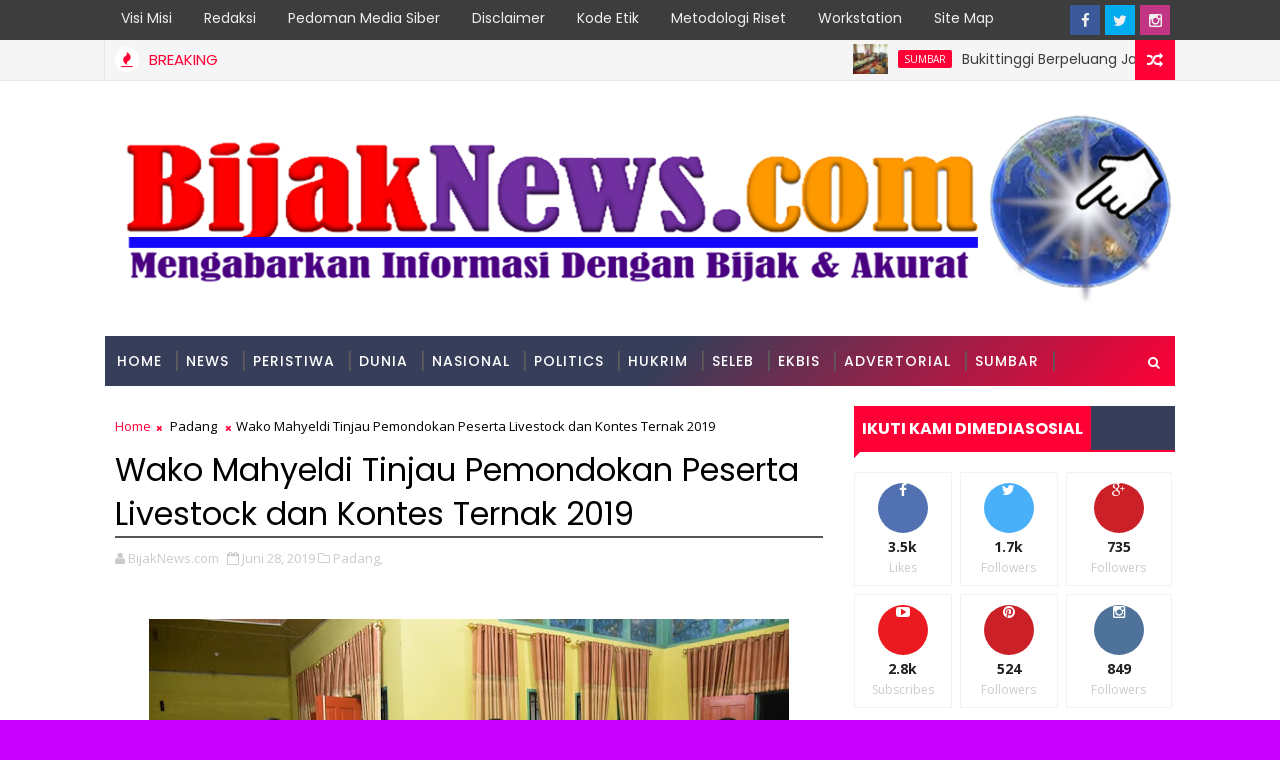

--- FILE ---
content_type: text/html; charset=utf-8
request_url: https://imgflip.com/embed/9nuq32
body_size: 1127
content:
<!DOCTYPE html>

<head>

<meta http-equiv="Content-Type" content="text/html; charset=utf-8"/>
<meta name="viewport" content="width=device-width, initial-scale=1">

<script async src="https://www.googletagmanager.com/gtag/js?id=G-DCRTFFEBRL"></script>
<script>
	window.dataLayer = window.dataLayer || [];
	function gtag(){dataLayer.push(arguments);}
	gtag('js', new Date());
	gtag('config', 'G-DCRTFFEBRL');
	gtag('set', 'user_properties', {
		app_type: (typeof window.matchMedia !== 'undefined' && window.matchMedia('(display-mode: standalone)').matches) ? 'standalone' : 'web'
	});
</script>

<link rel="icon" href="/favicon.ico?b"/>
<link rel="icon" sizes="180x180" href="/apple-touch-icon.png?c"/>
<link rel="apple-touch-icon" href="/apple-touch-icon.png?c"/>

<title>Imgflip Embed</title>

<style>
	body {
		width: 100%;
		margin: 0;
		padding: 0;
		overflow: hidden;
	}
	#wrap {
		display: block;
		width: 100%;
		height: 0;
		padding-bottom: 140.05602240896%;
		position: relative;
	}
	#vid, #im {
		position: absolute;
		left: 0;
		top: 0;
		width: 100%;
		height: 100%;
	}
	.pause-gif {
		position: relative;
		cursor: pointer;
	}
	.pause-wrap {
		position: relative;
	}
	.pause-gif a:after, .pause-gif .pause-wrap:after {
		position: absolute;
		content: ' ';
		top: 50%;
		left: 50%;
		margin-left: -8px;
		margin-top: -16px;
		border: 16px solid transparent;
		border-left-color: #fff;
		border-left-width: 24px;
		z-index: 1;
		pointer-events: none; /* required to allow user tap to trigger video.play() */
	}
	.pause-gif a:before, .pause-gif .pause-wrap:before {
		position: absolute;
		content: ' ';
		top: 50%;
		left: 50%;
		margin-left: -30px;
		margin-top: -30px;
		width: 60px;
		height: 60px;
		background: #333;
		border-radius: 30px;
		z-index: 1;
		pointer-events: none; /* required to allow user tap to trigger video.play() */
	}
	.pause-gif img, .pause-gif video {
		opacity: 0.5;
	}
</style>

<a id="wrap" class="pause-wrap" href="/gif/9nuq32" target="_blank" title="Made at imgflip.com">
		<img id="im" src="//i.imgflip.com/9nuq32.gif" alt="image tagged in gifs | made w/ Imgflip images-to-gif maker"/>
	</a>

<script src="https://s.imgflip.com/jq.js"></script>

<script crossorigin='anonymous' src='//s.imgflip.com/v1426/common.js'></script>
<script>

	addGifPlayButtons('#vid');

</script>

</body><script defer src="https://static.cloudflareinsights.com/beacon.min.js/vcd15cbe7772f49c399c6a5babf22c1241717689176015" integrity="sha512-ZpsOmlRQV6y907TI0dKBHq9Md29nnaEIPlkf84rnaERnq6zvWvPUqr2ft8M1aS28oN72PdrCzSjY4U6VaAw1EQ==" data-cf-beacon='{"rayId":"9c152115addfc69c","version":"2025.9.1","serverTiming":{"name":{"cfExtPri":true,"cfEdge":true,"cfOrigin":true,"cfL4":true,"cfSpeedBrain":true,"cfCacheStatus":true}},"token":"536a0d68222b4b1eb170795691f8cec4","b":1}' crossorigin="anonymous"></script>


--- FILE ---
content_type: text/javascript; charset=UTF-8
request_url: https://www.bijaknews.com/feeds/posts/default?alt=json-in-script&max-results=5&callback=jQuery1110040474391605722504_1768980862365&_=1768980862366
body_size: 8411
content:
// API callback
jQuery1110040474391605722504_1768980862365({"version":"1.0","encoding":"UTF-8","feed":{"xmlns":"http://www.w3.org/2005/Atom","xmlns$openSearch":"http://a9.com/-/spec/opensearchrss/1.0/","xmlns$blogger":"http://schemas.google.com/blogger/2008","xmlns$georss":"http://www.georss.org/georss","xmlns$gd":"http://schemas.google.com/g/2005","xmlns$thr":"http://purl.org/syndication/thread/1.0","id":{"$t":"tag:blogger.com,1999:blog-7547461644006786855"},"updated":{"$t":"2026-01-21T10:42:07.219+07:00"},"category":[{"term":"Sumbar"},{"term":"Politics"},{"term":"AD"},{"term":"DPRD Sumbar"},{"term":"TMMD"},{"term":"Pendidikan"},{"term":"Padang"},{"term":"Parlemen"},{"term":"Pemilu"},{"term":"UNP"},{"term":"Polda Sumbar"},{"term":"nasional"},{"term":"Hukrim"},{"term":"Peristiwa"},{"term":"Polri"},{"term":"News"},{"term":"DPRD Padang"},{"term":"Ekbis"},{"term":"Agenda"},{"term":"PDAM Kota Padang"},{"term":"Advertorial"},{"term":"Padang 2024"},{"term":"Tokoh"},{"term":"INTERNASIONAL"},{"term":"UIN"},{"term":"Seleb"},{"term":"Opini"},{"term":"PADANG 2020"},{"term":"sosial"},{"term":"Perumda Air Minum Kota Padang"},{"term":"Biro Kerjasama Pembangunan dan Rantau Setdaprov Sumbar"},{"term":"Dunia"},{"term":"Padangkotatercinta"},{"term":"Headline"},{"term":"Organisasi"},{"term":"AL"},{"term":"Hankam"},{"term":"Pariwara"},{"term":"Reses"},{"term":"Daerah"},{"term":"Kabar Tokoh"},{"term":"Padang 2021"},{"term":"Parlementaria"},{"term":"Serba-serbi"},{"term":"Prokopim Padang"},{"term":"Kesehatan"},{"term":"Olah Raga"},{"term":"Kemenag Sumbar"},{"term":"Komunitas"},{"term":"MTQ"},{"term":"BRI"},{"term":"Fenomena"},{"term":"Sports"},{"term":"Kemenag"},{"term":"RIAUZONE"},{"term":"Biro Pemerintahan Setdaprov Sumbar"},{"term":"Event"},{"term":"Politik"},{"term":"partai"},{"term":"Humaniora"},{"term":"Parpol"},{"term":"Pasaman"},{"term":"Nusantara"},{"term":"Prestasi"},{"term":"Padangpanjang"},{"term":"Sarolangun"},{"term":"Olahraga"},{"term":"VARIA BHAYANGKARA"},{"term":"Pembangunan"},{"term":"Mancanegara"},{"term":"BPBD"},{"term":"EKonomi"},{"term":"Hukum \u0026 Kriminal"},{"term":"Pemprov"},{"term":"VARIABHAYANGKARA"},{"term":"Pemilu 2019"},{"term":"Ekspose"},{"term":"JNE"},{"term":"November"},{"term":"desember"},{"term":"Ganjar Pranowo"},{"term":"Kasus"},{"term":"Jabodetabek"},{"term":"Seni Budaya"},{"term":"Edukasi"},{"term":"Inovasi"},{"term":"Pempov Sumbar"},{"term":"Puan Maharani"},{"term":"Bank Nagari"},{"term":"Jitupasna"},{"term":"Tanahdatar"},{"term":"Warta"},{"term":"Wawasan"},{"term":"KEPRIZONE"},{"term":"Kuliner"},{"term":"Pessel"},{"term":"Kabar Istana"},{"term":"Literasi \u0026 Sastra"},{"term":"Polres Padang Panjang"},{"term":"Solok"},{"term":"Sportzone"},{"term":"Ensiklopedia"},{"term":"Hukum"},{"term":"Life Style"},{"term":"Artikel"},{"term":"Kampus"},{"term":"TdS"},{"term":"Tour de Singkarak"},{"term":"Lifestyle"},{"term":"Pariaman"},{"term":"LAMPUNGZONE"},{"term":"Riau"},{"term":"Sosialbudaya"},{"term":"Bukit Tinggi"},{"term":"Orsospol"},{"term":"Padang Pariaman"},{"term":"Polres Bukittinggi"},{"term":"Polres Payakumbuh"},{"term":"Polres Solok Arosuka"},{"term":"Sijunjung"},{"term":"TSR"},{"term":"Wisata"},{"term":"profil"},{"term":"BMKG"},{"term":"DPD"},{"term":"FEM"},{"term":"Hiburan"},{"term":"Kota Bukittinggi"},{"term":"Limapuluhkota"},{"term":"Narkoba"},{"term":"Padang 2025"},{"term":"Padangpariaman"},{"term":"Polisi"},{"term":"Polres Pessel"},{"term":"Polres Tanah Datar"},{"term":"Polresta Padang"},{"term":"Sarolangun Nasional"},{"term":"Solsel"},{"term":"Tips"},{"term":"Entertainment"},{"term":"Investigasi"},{"term":"Jakarta"},{"term":"Kab.Solok"},{"term":"Kepulauan Mentawai"},{"term":"Kerjasama UNHCR."},{"term":"Kode Etik"},{"term":"Kota Solok"},{"term":"Migas"},{"term":"NTT"},{"term":"Padang Panjang"},{"term":"Pasamanbarat"},{"term":"Pedoman Hak Jawab"},{"term":"Pembangunan dan Rantau Setdaprov Sumbar"},{"term":"Pesisir Selatan"},{"term":"Polres Padang Pariaman"},{"term":"Resensi Buku"},{"term":"Solok Selatan"},{"term":"Solokselatan"},{"term":"Standar Perlindungan Profesi Wartawan"},{"term":"Sumba"},{"term":"TENTANG KAMI"},{"term":"Teknologi"},{"term":"Tips \/ Kesehatan"},{"term":"Transportasi"},{"term":"Video"},{"term":"polres Pariaman Kota"}],"title":{"type":"text","$t":"BijakNews.com: Mengabarkan Informasi dengan Bijak dan Akurat"},"subtitle":{"type":"html","$t":"Mengabarkan Informasi Terkini, Akurat, Tepat, Dan Dari Sumber Terpercaya"},"link":[{"rel":"http://schemas.google.com/g/2005#feed","type":"application/atom+xml","href":"https:\/\/www.bijaknews.com\/feeds\/posts\/default"},{"rel":"self","type":"application/atom+xml","href":"https:\/\/www.blogger.com\/feeds\/7547461644006786855\/posts\/default?alt=json-in-script\u0026max-results=5"},{"rel":"alternate","type":"text/html","href":"https:\/\/www.bijaknews.com\/"},{"rel":"hub","href":"http://pubsubhubbub.appspot.com/"},{"rel":"next","type":"application/atom+xml","href":"https:\/\/www.blogger.com\/feeds\/7547461644006786855\/posts\/default?alt=json-in-script\u0026start-index=6\u0026max-results=5"}],"author":[{"name":{"$t":"BijakNews.com"},"uri":{"$t":"http:\/\/www.blogger.com\/profile\/11266156955509891428"},"email":{"$t":"noreply@blogger.com"},"gd$image":{"rel":"http://schemas.google.com/g/2005#thumbnail","width":"33","height":"6","src":"\/\/blogger.googleusercontent.com\/img\/b\/R29vZ2xl\/AVvXsEg3rDgMLUQQNJ_gPMowedP3tcfhKC_CRBPV06TZwdv6r6iyjgRct3-aFLSHWQ2xTESMpvE81qfL_0jyAivzp0sn9rWYH89EAQr8ZPHR2Kp20QFaj2cZhBRaQesldKRJ8Q\/s220\/25198758_1578584845556168_544452465_o.png"}}],"generator":{"version":"7.00","uri":"http://www.blogger.com","$t":"Blogger"},"openSearch$totalResults":{"$t":"23467"},"openSearch$startIndex":{"$t":"1"},"openSearch$itemsPerPage":{"$t":"5"},"entry":[{"id":{"$t":"tag:blogger.com,1999:blog-7547461644006786855.post-7691585687518416741"},"published":{"$t":"2026-01-21T10:42:00.000+07:00"},"updated":{"$t":"2026-01-21T10:42:07.203+07:00"},"category":[{"scheme":"http://www.blogger.com/atom/ns#","term":"Sumbar"}],"title":{"type":"text","$t":"Bukittinggi Berpeluang Jadi Daerah Istimewa, Gubernur Sumbar Minta Kajian Mendalam"},"content":{"type":"html","$t":"\u003Cdiv\u003E\u003Cb\u003E\u003Cdiv class=\"separator\" style=\"clear: both; text-align: center;\"\u003E\u003Ca href=\"https:\/\/blogger.googleusercontent.com\/img\/b\/R29vZ2xl\/AVvXsEhh0B1yAgXWISGg7DG1aUE_UI41VzFllB6t1VPbgW38w7hSI5lkvRqSQbvB2HJfn99zTZCOhdXOPonBGLF6PJsJMdcMPVzTAQVJZxE7np4FG4r96jmDioyOTC8WEkW8UdaBfzC7zTdo2CzZF0NxCHG7YXEaWvVN2MPI5efCfbgJz0stM8QsufWwcOCUZFk\/s1107\/1000761116.jpg\" imageanchor=\"1\" style=\"margin-left: 1em; margin-right: 1em;\"\u003E\u003Cimg border=\"0\" data-original-height=\"738\" data-original-width=\"1107\" height=\"266\" src=\"https:\/\/blogger.googleusercontent.com\/img\/b\/R29vZ2xl\/AVvXsEhh0B1yAgXWISGg7DG1aUE_UI41VzFllB6t1VPbgW38w7hSI5lkvRqSQbvB2HJfn99zTZCOhdXOPonBGLF6PJsJMdcMPVzTAQVJZxE7np4FG4r96jmDioyOTC8WEkW8UdaBfzC7zTdo2CzZF0NxCHG7YXEaWvVN2MPI5efCfbgJz0stM8QsufWwcOCUZFk\/w400-h266\/1000761116.jpg\" width=\"400\" \/\u003E\u003C\/a\u003E\u003C\/div\u003E\u003Cbr \/\u003EBIJAKNEWS.COM --\u003C\/b\u003E Wacana menjadikan Kota Bukittinggi sebagai Daerah Istimewa, setara dengan DKI Jakarta dan Daerah Istimewa Yogyakarta (DIY), mulai mendapat dukungan dari Gubernur Sumatera Barat (Sumbar). Dukungan tersebut didasarkan pada jejak sejarah Bukittinggi sebagai Ibu Kota Pemerintahan Darurat Republik Indonesia (PDRI).\u003C\/div\u003E\u003Cdiv\u003E\u003Cbr \/\u003E\u003C\/div\u003E\u003Cdiv\u003EGubernur Sumbar Mahyeldi Ansharullah menyampaikan bahwa wacana tersebut perlu dikaji secara mendalam dan harus bertumpu pada aspirasi masyarakat, termasuk Niniak Mamak, tokoh adat, tokoh masyarakat, cadiak pandai, serta pemangku kepentingan lainnya, baik di daerah maupun di tingkat pusat.\u003C\/div\u003E\u003Cdiv\u003E\u003Cbr \/\u003E\u003C\/div\u003E\u003Cdiv\u003E\"Perlu adanya dukungan penuh dari berbagai pihak. Dengan latar belakang sejarahnya, Bukittinggi memiliki nilai historis yang setara dengan daerah-daerah yang telah memiliki status keistimewaan di tingkat nasional,\" kata Mahyeldi.\u003C\/div\u003E\u003Cdiv\u003E\u003Cbr \/\u003E\u003C\/div\u003E\u003Cdiv\u003EGubernur Sumbar juga menegaskan bahwa Pemerintah Kota Bukittinggi perlu menggelar seminar atau forum akademik dengan menghadirkan narasumber yang kompeten guna memperkuat argumentasi bahwa Bukittinggi layak memperoleh status daerah khusus atau istimewa.\u003C\/div\u003E\u003Cdiv\u003E\u003Cbr \/\u003E\u003C\/div\u003E\u003Cdiv\u003EHal tersebut disampaikan Mahyeldi dalam pertemuan dengan Wali Kota Bukittinggi Ramlan Nurmatias, di Istana Bung Hatta, Selasa (20\/1\/2026) yang membahas penguatan wacana penetapan Kota Bukittinggi sebagai Daerah Istimewa. Dalam pertemuan itu ditegaskan bahwa Bukittinggi memiliki nilai sejarah penting sebagai Kota Perjuangan.\u003C\/div\u003E\u003Cdiv\u003E\u003Cbr \/\u003E\u003C\/div\u003E\u003Cdiv\u003EWali Kota Bukittinggi Ramlan Nurmatias menyatakan bahwa Bukittinggi merupakan salah satu kota terpenting di Provinsi Sumatera Barat. Kota ini pernah menjadi ibu kota Negara Kesatuan Republik Indonesia (NKRI) pada masa awal kemerdekaan.\u003C\/div\u003E\u003Cdiv\u003E\u003Cbr \/\u003E\u003C\/div\u003E\u003Cdiv\u003E\"Setelah Jakarta dan Yogyakarta, Bukittinggi menjadi ibu kota negara saat dibentuknya Pemerintahan Darurat Republik Indonesia (PDRI) pada 19 Desember 1948,\" ujar Ramlan.\u003C\/div\u003E\u003Cdiv\u003E\u003Cbr \/\u003E\u003C\/div\u003E\u003Cdiv\u003ERamlan menambahkan, saat ini Pemerintah Kota Bukittinggi terus berupaya meyakinkan pihak-pihak terkait untuk mendukung pemberian status khusus tersebut. “Karena secara historis, Bukittinggi pernah menjadi ibu kota NKRI,\" katanya.\u003C\/div\u003E\u003Cdiv\u003E\u003Cbr \/\u003E\u003C\/div\u003E\u003Cdiv\u003ERamlan juga mengungkapkan rencana untuk menghadirkan Gubernur DIY Sri Sultan Hamengku Buwono X sebagai narasumber dalam seminar, mengingat pengalaman Yogyakarta sebagai daerah istimewa.\u003C\/div\u003E\u003Cdiv\u003E\u003Cbr \/\u003E\u003C\/div\u003E\u003Cdiv\u003EPertemuan tersebut turut dihadiri Asisten I Bidang Pemerintahan Setda Sumbar, Kepala Dinas Kebudayaan Sumbar, Kepala Biro Pemerintahan, Kepala Biro Administrasi Pimpinan, serta sejumlah kepala organisasi perangkat daerah (OPD) terkait dari Pemerintah Kota Bukittinggi. (nov)\u003C\/div\u003E\u003Cdiv\u003E\u003Cbr \/\u003E\u003C\/div\u003E\u003Cdiv\u003E\u003Cb\u003EADPSB\u003C\/b\u003E\u003C\/div\u003E\u003Cdiv\u003E\u003Cb\u003E\u003Cbr \/\u003E\u003C\/b\u003E\u003C\/div\u003E"},"link":[{"rel":"replies","type":"application/atom+xml","href":"https:\/\/www.bijaknews.com\/feeds\/7691585687518416741\/comments\/default","title":"Posting Komentar"},{"rel":"replies","type":"text/html","href":"https:\/\/www.bijaknews.com\/2026\/01\/bukittinggi-berpeluang-jadi-daerah.html#comment-form","title":"0 Komentar"},{"rel":"edit","type":"application/atom+xml","href":"https:\/\/www.blogger.com\/feeds\/7547461644006786855\/posts\/default\/7691585687518416741"},{"rel":"self","type":"application/atom+xml","href":"https:\/\/www.blogger.com\/feeds\/7547461644006786855\/posts\/default\/7691585687518416741"},{"rel":"alternate","type":"text/html","href":"https:\/\/www.bijaknews.com\/2026\/01\/bukittinggi-berpeluang-jadi-daerah.html","title":"Bukittinggi Berpeluang Jadi Daerah Istimewa, Gubernur Sumbar Minta Kajian Mendalam"}],"author":[{"name":{"$t":"ronaldoaxel"},"uri":{"$t":"http:\/\/www.blogger.com\/profile\/02276057394265958991"},"email":{"$t":"noreply@blogger.com"},"gd$image":{"rel":"http://schemas.google.com/g/2005#thumbnail","width":"16","height":"16","src":"https:\/\/img1.blogblog.com\/img\/b16-rounded.gif"}}],"media$thumbnail":{"xmlns$media":"http://search.yahoo.com/mrss/","url":"https:\/\/blogger.googleusercontent.com\/img\/b\/R29vZ2xl\/AVvXsEhh0B1yAgXWISGg7DG1aUE_UI41VzFllB6t1VPbgW38w7hSI5lkvRqSQbvB2HJfn99zTZCOhdXOPonBGLF6PJsJMdcMPVzTAQVJZxE7np4FG4r96jmDioyOTC8WEkW8UdaBfzC7zTdo2CzZF0NxCHG7YXEaWvVN2MPI5efCfbgJz0stM8QsufWwcOCUZFk\/s72-w400-h266-c\/1000761116.jpg","height":"72","width":"72"},"thr$total":{"$t":"0"}},{"id":{"$t":"tag:blogger.com,1999:blog-7547461644006786855.post-7378877549612736927"},"published":{"$t":"2026-01-20T22:10:00.002+07:00"},"updated":{"$t":"2026-01-20T22:10:23.931+07:00"},"category":[{"scheme":"http://www.blogger.com/atom/ns#","term":"DPRD Padang"}],"title":{"type":"text","$t":"Komisi II DPRD Pematangsiantar Kunjungi DPRD Padang Pelajari Transformasi Penyuluh Pertanian"},"content":{"type":"html","$t":"\u003Cdiv\u003E\u003Cb\u003E\u003Cdiv class=\"separator\" style=\"clear: both; text-align: center;\"\u003E\u003Ca href=\"https:\/\/blogger.googleusercontent.com\/img\/b\/R29vZ2xl\/AVvXsEjpZ-CII0QuFumXZKYEe0feAVusfS9tnoAEOBPanUcOOlrpECdoWSWS0Kd575_Mb76kl1UqLtn46anvtO3LcODUMFnwHgilA2IPZ2KwcZC-LtmXjyrX9RLu-n1BO0dcy-RUyHvylix486DUf3QO6-ZdvDeVwolyfajtlYC9vXmWCTGdx3VQBnpYQbUbAsE\/s1429\/1000760799.jpg\" imageanchor=\"1\" style=\"margin-left: 1em; margin-right: 1em;\"\u003E\u003Cimg border=\"0\" data-original-height=\"904\" data-original-width=\"1429\" height=\"253\" src=\"https:\/\/blogger.googleusercontent.com\/img\/b\/R29vZ2xl\/AVvXsEjpZ-CII0QuFumXZKYEe0feAVusfS9tnoAEOBPanUcOOlrpECdoWSWS0Kd575_Mb76kl1UqLtn46anvtO3LcODUMFnwHgilA2IPZ2KwcZC-LtmXjyrX9RLu-n1BO0dcy-RUyHvylix486DUf3QO6-ZdvDeVwolyfajtlYC9vXmWCTGdx3VQBnpYQbUbAsE\/w400-h253\/1000760799.jpg\" width=\"400\" \/\u003E\u003C\/a\u003E\u003C\/div\u003E\u003Cbr \/\u003EBIJAKNEWS.COM --\u003C\/b\u003E Dalam upaya meningkatkan pemahaman anggota DPRD Kota Pematangsiantar mengenai fungsi, tugas, dan wewenang legislatif, Komisi II DPRD Pematangsiantar melakukan Konsultasi Luar Daerah ke DPRD Kota Padang, Selasa, (20\/1\/2026).\u003C\/div\u003E\u003Cdiv\u003E\u003Cbr \/\u003E\u003C\/div\u003E\u003Cdiv\u003EKegiatan ini bertujuan untuk memperluas wawasan dan mendalami tugas pokok serta fungsi DPRD, sekaligus menjadi sarana pertukaran pengalaman dan informasi terkait pengelolaan pembangunan daerah.\u003C\/div\u003E\u003Cdiv\u003E\u003Cbr \/\u003E\u003C\/div\u003E\u003Cdiv\u003EKonsultasi tersebut mengangkat tema “Transformasi Penyuluh Pertanian untuk Mendukung Swasembada Pangan di Daerah.”\u003C\/div\u003E\u003Cdiv\u003E\u003Cbr \/\u003E\u003C\/div\u003E\u003Cdiv\u003EMelalui kunjungan ini, Komisi II DPRD Pematangsiantar berharap dapat mempelajari berbagai strategi dan praktik terbaik dalam pengelolaan penyuluhan pertanian, yang dapat diterapkan di wilayahnya.\u003C\/div\u003E\u003Cdiv\u003E\u003Cbr \/\u003E\u003C\/div\u003E\u003Cdiv\u003ELangkah ini dinilai penting untuk memperkuat kapasitas legislasi, meningkatkan efektivitas pengawasan, dan mendukung pembangunan pertanian berkelanjutan di Kota Pematangsiantar.\u003C\/div\u003E\u003Cdiv\u003E\u003Cbr \/\u003E\u003C\/div\u003E\u003Cdiv\u003EKunjungan diterima oleh Kasubag Humas dan Protokoler DPRD Padang, Suzi Helda, yang menyambut rombongan dengan ramah.\u003C\/div\u003E\u003Cdiv\u003E\u003Cbr \/\u003E\u003C\/div\u003E\u003Cdiv\u003EDalam kesempatan tersebut, kedua belah pihak juga membahas potensi kerja sama dan pertukaran informasi antara DPRD kedua kota, sehingga sinergi antar-DPRD daerah dapat terus terjaga.\u003C\/div\u003E\u003Cdiv\u003E\u003Cbr \/\u003E\u003C\/div\u003E\u003Cdiv\u003EKegiatan ini menjadi bagian dari komitmen DPRD Pematangsiantar untuk memperkuat kapasitas anggota legislatif, meningkatkan pelayanan kepada masyarakat, serta memastikan pembangunan daerah berjalan secara optimal, khususnya di sektor pertanian.\u003C\/div\u003E\u003Cdiv\u003E\u003Cbr \/\u003E\u003C\/div\u003E\u003Cdiv\u003E\u003Cb\u003E(*****)\u003C\/b\u003E\u003C\/div\u003E\u003Cdiv\u003E\u003Cb\u003E\u003Cbr \/\u003E\u003C\/b\u003E\u003C\/div\u003E"},"link":[{"rel":"replies","type":"application/atom+xml","href":"https:\/\/www.bijaknews.com\/feeds\/7378877549612736927\/comments\/default","title":"Posting Komentar"},{"rel":"replies","type":"text/html","href":"https:\/\/www.bijaknews.com\/2026\/01\/komisi-ii-dprd-pematangsiantar-kunjungi.html#comment-form","title":"0 Komentar"},{"rel":"edit","type":"application/atom+xml","href":"https:\/\/www.blogger.com\/feeds\/7547461644006786855\/posts\/default\/7378877549612736927"},{"rel":"self","type":"application/atom+xml","href":"https:\/\/www.blogger.com\/feeds\/7547461644006786855\/posts\/default\/7378877549612736927"},{"rel":"alternate","type":"text/html","href":"https:\/\/www.bijaknews.com\/2026\/01\/komisi-ii-dprd-pematangsiantar-kunjungi.html","title":"Komisi II DPRD Pematangsiantar Kunjungi DPRD Padang Pelajari Transformasi Penyuluh Pertanian"}],"author":[{"name":{"$t":"ronaldoaxel"},"uri":{"$t":"http:\/\/www.blogger.com\/profile\/02276057394265958991"},"email":{"$t":"noreply@blogger.com"},"gd$image":{"rel":"http://schemas.google.com/g/2005#thumbnail","width":"16","height":"16","src":"https:\/\/img1.blogblog.com\/img\/b16-rounded.gif"}}],"media$thumbnail":{"xmlns$media":"http://search.yahoo.com/mrss/","url":"https:\/\/blogger.googleusercontent.com\/img\/b\/R29vZ2xl\/AVvXsEjpZ-CII0QuFumXZKYEe0feAVusfS9tnoAEOBPanUcOOlrpECdoWSWS0Kd575_Mb76kl1UqLtn46anvtO3LcODUMFnwHgilA2IPZ2KwcZC-LtmXjyrX9RLu-n1BO0dcy-RUyHvylix486DUf3QO6-ZdvDeVwolyfajtlYC9vXmWCTGdx3VQBnpYQbUbAsE\/s72-w400-h253-c\/1000760799.jpg","height":"72","width":"72"},"thr$total":{"$t":"0"}},{"id":{"$t":"tag:blogger.com,1999:blog-7547461644006786855.post-1942758442232125340"},"published":{"$t":"2026-01-20T08:55:00.000+07:00"},"updated":{"$t":"2026-01-20T08:55:21.658+07:00"},"category":[{"scheme":"http://www.blogger.com/atom/ns#","term":"DPRD Padang"}],"title":{"type":"text","$t":" Ketua DPRD Padang Muharlion Minta Dinas PUPR Segara Menangani Jalan Rusak Pasca Banjir Bandang"},"content":{"type":"html","$t":"\u003Cdiv\u003E\u003Cb\u003E\u003Cdiv class=\"separator\" style=\"clear: both; text-align: center;\"\u003E\u003Ca href=\"https:\/\/blogger.googleusercontent.com\/img\/b\/R29vZ2xl\/AVvXsEiHVy-u5g-U3sUly8s0sGZR3_3CbqGR98GaEqLsz6zCr-HkF4DMZQPqpKo4JDOr2jfF8uc4KP_thOLK-PYjhvh4qyUgfxJy4ZWtc9yQ4TgnIMI6J-D3flkJNi1zJKQos5wghkHlhdZeFbhniCbCKQGkqL4esugrIeJ6m8iDmTrf8_j-Gq4V_x2QaTogqbE\/s1200\/1000051705.png\" imageanchor=\"1\" style=\"margin-left: 1em; margin-right: 1em;\"\u003E\u003Cimg border=\"0\" data-original-height=\"800\" data-original-width=\"1200\" height=\"266\" src=\"https:\/\/blogger.googleusercontent.com\/img\/b\/R29vZ2xl\/AVvXsEiHVy-u5g-U3sUly8s0sGZR3_3CbqGR98GaEqLsz6zCr-HkF4DMZQPqpKo4JDOr2jfF8uc4KP_thOLK-PYjhvh4qyUgfxJy4ZWtc9yQ4TgnIMI6J-D3flkJNi1zJKQos5wghkHlhdZeFbhniCbCKQGkqL4esugrIeJ6m8iDmTrf8_j-Gq4V_x2QaTogqbE\/w400-h266\/1000051705.png\" width=\"400\" \/\u003E\u003C\/a\u003E\u003C\/div\u003E\u003Cbr \/\u003EBIJAKNEWS.COM --\u0026nbsp;\u003C\/b\u003ESebagai ibukota Provinsi Sumatera Barat (Sumbar), jalanan rusak di Kota Padang harus segera diperbaiki.\u003C\/div\u003E\u003Cdiv\u003E\u003Cbr \/\u003E\u003C\/div\u003E\u003Cdiv\u003ETak hanya di pusat kota atau jalanan utama, jalanan di Padang pinggir kota atau yang dikenal Papiko juga harus licin.\u003C\/div\u003E\u003Cdiv\u003E\u003Cbr \/\u003E\u003C\/div\u003E\u003Cdiv\u003EKecamatan Kuranji, Pauh, Koto Tangah, Lubuk Kilangan, Lubuk Begalung dan Bungus Teluk Kabung termasuk ke dalam daerah Papiko yang dimaksud.\u003C\/div\u003E\u003Cdiv\u003E\u003Cbr \/\u003E\u003C\/div\u003E\u003Cdiv\u003EWarga di daerah itu mengeluhkan kondisi jalan yang rusak. Akses membawa produk pertanian jadi terganggu.\u003C\/div\u003E\u003Cdiv\u003E\u003Cbr \/\u003E\u003C\/div\u003E\u003Cdiv\u003EKondisi ini diperparah dengan hantaman banjir bandang di Kuranji, Puah dan Koto Tangah baru-baru ini yang mengakibatkan adanya jembatan yang roboh dan akses jalan terputus.\u003C\/div\u003E\u003Cdiv\u003E\u003Cbr \/\u003E\u003C\/div\u003E\u003Cdiv\u003EMenanggapi itu, Ketua DPRD Kota Padang Ustad H. Muharlion, SP. d., angkat suara.\u003C\/div\u003E\u003Cdiv\u003E\u003Cbr \/\u003E\u003C\/div\u003E\u003Cdiv\u003E\"Terkaiat Jalan-jalan yang rusak, kita minta kepada Dinas PUPR Kota Padang untuk menangani segera, baik dengan kegiatan Rutin, dan kalau masuk dalam kegiatan yang sifatnya perbaikan permanen agar segera dilakukan proses lelang,\" tegasnya. (*)\u003C\/div\u003E"},"link":[{"rel":"replies","type":"application/atom+xml","href":"https:\/\/www.bijaknews.com\/feeds\/1942758442232125340\/comments\/default","title":"Posting Komentar"},{"rel":"replies","type":"text/html","href":"https:\/\/www.bijaknews.com\/2026\/01\/ketua-dprd-padang-muharlion-minta-dinas.html#comment-form","title":"0 Komentar"},{"rel":"edit","type":"application/atom+xml","href":"https:\/\/www.blogger.com\/feeds\/7547461644006786855\/posts\/default\/1942758442232125340"},{"rel":"self","type":"application/atom+xml","href":"https:\/\/www.blogger.com\/feeds\/7547461644006786855\/posts\/default\/1942758442232125340"},{"rel":"alternate","type":"text/html","href":"https:\/\/www.bijaknews.com\/2026\/01\/ketua-dprd-padang-muharlion-minta-dinas.html","title":" Ketua DPRD Padang Muharlion Minta Dinas PUPR Segara Menangani Jalan Rusak Pasca Banjir Bandang"}],"author":[{"name":{"$t":"ronaldoaxel"},"uri":{"$t":"http:\/\/www.blogger.com\/profile\/02276057394265958991"},"email":{"$t":"noreply@blogger.com"},"gd$image":{"rel":"http://schemas.google.com/g/2005#thumbnail","width":"16","height":"16","src":"https:\/\/img1.blogblog.com\/img\/b16-rounded.gif"}}],"media$thumbnail":{"xmlns$media":"http://search.yahoo.com/mrss/","url":"https:\/\/blogger.googleusercontent.com\/img\/b\/R29vZ2xl\/AVvXsEiHVy-u5g-U3sUly8s0sGZR3_3CbqGR98GaEqLsz6zCr-HkF4DMZQPqpKo4JDOr2jfF8uc4KP_thOLK-PYjhvh4qyUgfxJy4ZWtc9yQ4TgnIMI6J-D3flkJNi1zJKQos5wghkHlhdZeFbhniCbCKQGkqL4esugrIeJ6m8iDmTrf8_j-Gq4V_x2QaTogqbE\/s72-w400-h266-c\/1000051705.png","height":"72","width":"72"},"thr$total":{"$t":"0"}},{"id":{"$t":"tag:blogger.com,1999:blog-7547461644006786855.post-3549403625782944815"},"published":{"$t":"2026-01-19T23:30:00.001+07:00"},"updated":{"$t":"2026-01-20T00:43:46.365+07:00"},"category":[{"scheme":"http://www.blogger.com/atom/ns#","term":"DPRD Sumbar"}],"title":{"type":"text","$t":"Evi Yandri Ingatkan Pemprov Jadikan LHP BPK sebagai Sarana Perbaikan Penyelenggaraan Pemerintahan"},"content":{"type":"html","$t":"\u003Cdiv\u003E\u003Cb\u003E\u003Cdiv class=\"separator\" style=\"clear: both; text-align: center;\"\u003E\u003Ca href=\"https:\/\/blogger.googleusercontent.com\/img\/b\/R29vZ2xl\/AVvXsEhEfrxCTxO4yDmLuCBoLxIgMyjot2EwrMCBU-fo5IwSUpwVN5nwpmfP_dZPQQP0KDLRiTxK56r8qNoCD420_Kys67G2NfBmKkymXKNXYgT6QDol0UlE7XdKkMocfdfQTZc4qjIdpsfcemaSo9BKCZATqyQZpTSBYsf14hGmh4AhDsDW95mP7e0ML_ntDhs\/s2560\/1000759239.jpg\" imageanchor=\"1\" style=\"margin-left: 1em; margin-right: 1em;\"\u003E\u003Cimg border=\"0\" data-original-height=\"1706\" data-original-width=\"2560\" height=\"266\" src=\"https:\/\/blogger.googleusercontent.com\/img\/b\/R29vZ2xl\/AVvXsEhEfrxCTxO4yDmLuCBoLxIgMyjot2EwrMCBU-fo5IwSUpwVN5nwpmfP_dZPQQP0KDLRiTxK56r8qNoCD420_Kys67G2NfBmKkymXKNXYgT6QDol0UlE7XdKkMocfdfQTZc4qjIdpsfcemaSo9BKCZATqyQZpTSBYsf14hGmh4AhDsDW95mP7e0ML_ntDhs\/w400-h266\/1000759239.jpg\" width=\"400\" \/\u003E\u003C\/a\u003E\u003C\/div\u003E\u003Cbr \/\u003EBIJAKNEWS.COM --\u003C\/b\u003E Wakil Ketua DPRD Sumatera Barat (Sumbar), Evi Yandri Rajo Budiman, mengingatkan Pemerintah Provinsi (Pemprov) Sumbar agar menjadikan Laporan Hasil Pemeriksaan (LHP) Badan Pemeriksa Keuangan (BPK) sebagai sarana perbaikan dan peningkatan dalam penyelenggaraan pemerintahan.\u003C\/div\u003E\u003Cdiv\u003E\u003Cbr \/\u003E\u003C\/div\u003E\u003Cdiv\u003EPenegasan tersebut disampaikan Evi Yandri saat penyerahan LHP Kepatuhan atas Kegiatan Peningkatan Sarana dan Prasarana Pendidikan Menengah Tahun 2024 hingga Triwulan III 2025 oleh BPK kepada Pemprov Sumbar, Senin (19\/1). LHP tersebut diterima langsung oleh Gubernur Sumbar Mahyeldi dan Wakil Ketua DPRD Sumbar, Evi Yandri Rajo Budiman.\u003C\/div\u003E\u003Cdiv\u003E\u003Cbr \/\u003E\u003C\/div\u003E\u003Cdiv\u003E“Pemeriksaan pada bidang pendidikan sangat diperlukan untuk memastikan dana pendidikan yang telah dialokasikan digunakan sesuai peruntukannya demi terwujudnya kualitas pendidikan yang baik dan merata,” ujar Evi Yandri.\u003C\/div\u003E\u003Cdiv\u003E\u003Cbr \/\u003E\u003C\/div\u003E\u003Cdiv\u003EIa menjelaskan, pemeriksaan terhadap kegiatan peningkatan sarana dan prasarana pendidikan menjadi krusial karena infrastruktur yang memadai merupakan syarat mutlak untuk menciptakan lingkungan belajar yang kondusif, meningkatkan kualitas pendidikan, serta memberikan dampak nyata bagi pembangunan sumber daya manusia.\u003C\/div\u003E\u003Cdiv\u003E\u003Cbr \/\u003E\u003C\/div\u003E\u003Cdiv\u003ESesuai fungsi pengawasan yang dimiliki DPRD, Evi Yandri menegaskan bahwa rekomendasi dan catatan dalam LHP yang diserahterimakan akan dipelajari serta dijadikan acuan dalam upaya perbaikan dan peningkatan kualitas pendidikan menengah di Provinsi Sumatera Barat.\u003C\/div\u003E\u003Cdiv\u003E\u003Cbr \/\u003E\u003C\/div\u003E\u003Cdiv\u003E“Pendidikan merupakan sektor yang sangat rawan terjadinya praktik penyelewengan dalam pengelolaan dan penggunaan anggaran. Oleh karena itu, kami mengapresiasi pemeriksaan BPK yang berfungsi sebagai instrumen pencegahan untuk mendeteksi indikasi tindakan yang tidak sepatutnya,” ulasnya.\u003C\/div\u003E\u003Cdiv\u003E\u003Cbr \/\u003E\u003C\/div\u003E\u003Cdiv\u003ELebih lanjut, ia mengingatkan Pemprov Sumbar agar segera menindaklanjuti rekomendasi hasil pemeriksaan sesuai batas waktu yang telah ditentukan serta memastikan temuan serupa tidak terulang di kemudian hari.\u003C\/div\u003E\u003Cdiv\u003E\u003Cbr \/\u003E\u003C\/div\u003E\u003Cdiv\u003E“Terima kasih kepada BPK Perwakilan Sumbar. Semoga hasil pemeriksaan ini bermanfaat bagi perkembangan pendidikan di Sumatera Barat, serta sinergi antara BPK, DPRD, dan pemerintah daerah terus terjaga demi terwujudnya pemerintahan yang bersih, transparan, dan berwibawa,” tutupnya.\u003C\/div\u003E\u003Cdiv\u003E\u003Cbr \/\u003E\u003C\/div\u003E\u003Cdiv\u003ESementara itu, Gubernur Sumbar Mahyeldi menyampaikan bahwa LHP merupakan instrumen evaluasi yang sangat berharga, tidak hanya untuk menilai tingkat kepatuhan, tetapi juga sebagai bahan perbaikan berkelanjutan dalam perencanaan, pelaksanaan, dan pengawasan pembangunan sektor pendidikan ke depan.\u003C\/div\u003E\u003Cdiv\u003E\u003Cbr \/\u003E\u003C\/div\u003E\u003Cdiv\u003ESehubungan dengan hal tersebut, Pemerintah Provinsi Sumatera Barat berkomitmen untuk menindaklanjuti seluruh rekomendasi BPK secara sungguh-sungguh, tepat waktu, dan bertanggung jawab sesuai ketentuan yang berlaku.\u003C\/div\u003E\u003Cdiv\u003EPemprov Sumbar juga akan mendorong seluruh perangkat daerah terkait untuk memperkuat koordinasi, pengendalian internal, serta meningkatkan kualitas administrasi dan pelaksanaan kegiatan.\u003C\/div\u003E\u003Cdiv\u003E\u003Cbr \/\u003E\u003C\/div\u003E\u003Cdiv\u003E“Kami menyampaikan terima kasih kepada BPK Perwakilan Sumbar atas kerja sama dan pembinaan yang telah diberikan. Semoga hasil pemeriksaan ini menjadi landasan yang kokoh dalam mewujudkan tata kelola pemerintahan daerah yang bersih, transparan, dan akuntabel, khususnya dalam pembangunan sektor pendidikan,” ujar Mahyeldi.\u003C\/div\u003E\u003Cdiv\u003E\u003Cbr \/\u003E\u003C\/div\u003E\u003Cdiv\u003EKepala BPK Perwakilan Sumbar, Sudarminto Eko Putra, menyebutkan bahwa LHP yang diserahkan terdiri atas dua jenis, yakni pemeriksaan kepatuhan dan pemeriksaan kinerja.\u003C\/div\u003E\u003Cdiv\u003E\u003Cbr \/\u003E\u003C\/div\u003E\u003Cdiv\u003EPemeriksaan kepatuhan dilakukan untuk menilai ketaatan terhadap peraturan perundang-undangan, sedangkan pemeriksaan kinerja bertujuan menilai aspek ekonomi, efisiensi, dan efektivitas pengelolaan program atau kegiatan dalam kaitannya dengan tanggung jawab keuangan negara.\u003C\/div\u003E\u003Cdiv\u003E\u003Cbr \/\u003E\u003C\/div\u003E\u003Cdiv\u003EDari hasil pemeriksaan tersebut, BPK menemukan sejumlah permasalahan yang perlu mendapat perhatian Pemprov Sumbar, di antaranya Dinas Pendidikan belum menggunakan pemutakhiran data sarana dan prasarana sebagai dasar penyusunan prioritas perencanaan, kepala satuan pendidikan belum melakukan perbandingan harga dan kualitas barang\/jasa atau negosiasi dengan calon penyedia, terdapat kekurangan volume pada 17 paket pekerjaan gedung dan bangunan, serta pembayaran biaya langsung personel jasa konsultansi yang tidak sesuai ketentuan.\u003C\/div\u003E\u003Cdiv\u003E\u003Cbr \/\u003E\u003C\/div\u003E\u003Cdiv\u003E“Atas rekomendasi yang telah diberikan, jawaban dari pemerintah daerah dapat disampaikan kepada BPK selambat-lambatnya 60 hari setelah laporan hasil pemeriksaan diterima,” ujar Sudarminto.\u0026nbsp;\u003C\/div\u003E\u003Cdiv\u003E\u003Cbr \/\u003E\u003C\/div\u003E\u003Cdiv\u003E\u003Cb\u003E(*****)\u003C\/b\u003E\u003C\/div\u003E\u003Cdiv\u003E\u003Cb\u003E\u003Cbr \/\u003E\u003C\/b\u003E\u003C\/div\u003E"},"link":[{"rel":"replies","type":"application/atom+xml","href":"https:\/\/www.bijaknews.com\/feeds\/3549403625782944815\/comments\/default","title":"Posting Komentar"},{"rel":"replies","type":"text/html","href":"https:\/\/www.bijaknews.com\/2026\/01\/evi-yandri-ingatkan-pemprov-jadikan-lhp.html#comment-form","title":"0 Komentar"},{"rel":"edit","type":"application/atom+xml","href":"https:\/\/www.blogger.com\/feeds\/7547461644006786855\/posts\/default\/3549403625782944815"},{"rel":"self","type":"application/atom+xml","href":"https:\/\/www.blogger.com\/feeds\/7547461644006786855\/posts\/default\/3549403625782944815"},{"rel":"alternate","type":"text/html","href":"https:\/\/www.bijaknews.com\/2026\/01\/evi-yandri-ingatkan-pemprov-jadikan-lhp.html","title":"Evi Yandri Ingatkan Pemprov Jadikan LHP BPK sebagai Sarana Perbaikan Penyelenggaraan Pemerintahan"}],"author":[{"name":{"$t":"ronaldoaxel"},"uri":{"$t":"http:\/\/www.blogger.com\/profile\/02276057394265958991"},"email":{"$t":"noreply@blogger.com"},"gd$image":{"rel":"http://schemas.google.com/g/2005#thumbnail","width":"16","height":"16","src":"https:\/\/img1.blogblog.com\/img\/b16-rounded.gif"}}],"media$thumbnail":{"xmlns$media":"http://search.yahoo.com/mrss/","url":"https:\/\/blogger.googleusercontent.com\/img\/b\/R29vZ2xl\/AVvXsEhEfrxCTxO4yDmLuCBoLxIgMyjot2EwrMCBU-fo5IwSUpwVN5nwpmfP_dZPQQP0KDLRiTxK56r8qNoCD420_Kys67G2NfBmKkymXKNXYgT6QDol0UlE7XdKkMocfdfQTZc4qjIdpsfcemaSo9BKCZATqyQZpTSBYsf14hGmh4AhDsDW95mP7e0ML_ntDhs\/s72-w400-h266-c\/1000759239.jpg","height":"72","width":"72"},"thr$total":{"$t":"0"}},{"id":{"$t":"tag:blogger.com,1999:blog-7547461644006786855.post-2653235739181259044"},"published":{"$t":"2026-01-19T20:55:00.002+07:00"},"updated":{"$t":"2026-01-19T20:55:48.498+07:00"},"category":[{"scheme":"http://www.blogger.com/atom/ns#","term":"Agenda"}],"title":{"type":"text","$t":"Solidaritas APBMI Kaltim, Bantuan Huntara dan Toren Air Diserahkan Lewat APBMI Sumbar"},"content":{"type":"html","$t":"\u003Cdiv\u003E\u003Cb\u003E\u003Cdiv class=\"separator\" style=\"clear: both; text-align: center;\"\u003E\u003Ca href=\"https:\/\/blogger.googleusercontent.com\/img\/b\/R29vZ2xl\/AVvXsEgSg7F3Ya0Uo_A8cyPMnYYvBmsRWGebWhJefjI91SNLCNc-OhBYdUwKJMvxWdnpmpR6iUD367Njfmts_S5Gzo-1fiPV55anLC4VSi0-7Byjg_gbb_xPX8LaMmYsomt9Rv5DCVcpG99vv2JvZvtmTuGvnrjNZbcLAoVfeDh6JhZOsi66uz-xuThZg77AVSM\/s1238\/1000758928.jpg\" imageanchor=\"1\" style=\"margin-left: 1em; margin-right: 1em;\"\u003E\u003Cimg border=\"0\" data-original-height=\"921\" data-original-width=\"1238\" height=\"297\" src=\"https:\/\/blogger.googleusercontent.com\/img\/b\/R29vZ2xl\/AVvXsEgSg7F3Ya0Uo_A8cyPMnYYvBmsRWGebWhJefjI91SNLCNc-OhBYdUwKJMvxWdnpmpR6iUD367Njfmts_S5Gzo-1fiPV55anLC4VSi0-7Byjg_gbb_xPX8LaMmYsomt9Rv5DCVcpG99vv2JvZvtmTuGvnrjNZbcLAoVfeDh6JhZOsi66uz-xuThZg77AVSM\/w400-h297\/1000758928.jpg\" width=\"400\" \/\u003E\u003C\/a\u003E\u003C\/div\u003E\u003Cbr \/\u003EBIJAKNEWS.COM --\u003C\/b\u003E Asosiasi Perusahaan Bongkar Muat Indonesia (APBMI) Sumatera Barat menyalurkan bantuan kemanusiaan bagi warga terdampak banjir bandang di Batu Busuk, Kota Padang, Senin (19\/1).\u0026nbsp;\u0026nbsp;\u003C\/div\u003E\u003Cdiv\u003E\u003Cbr \/\u003E\u003C\/div\u003E\u003Cdiv\u003EBantuan diserahkan langsung Ketua APBMI Sumbar HM Tauhid, didampingi Sekretaris Indra GWS. Bantuan ini merupakan amanah dari APBMI Kalimantan Timur dengan total Rp30 juta. Dari jumlah itu, Rp27,5 juta dialokasikan untuk pembangunan hunian sementara (huntara), sementara sisanya digunakan untuk pengadaan dua unit toren air bagi warga Kampung Pila Tarok, Pasar Ambacang, Kecamatan Kuranji, yang mengalami kesulitan air bersih.\u0026nbsp;\u0026nbsp;\u003C\/div\u003E\u003Cdiv\u003E\u003Cbr \/\u003E\u003C\/div\u003E\u003Cdiv\u003ETauhid berharap bantuan tersebut dapat meringankan beban masyarakat terdampak bencana. “Semoga bantuan ini benar-benar bermanfaat dan menjadi amal jariah bagi Ketua DPW APBMI Kaltim Haji Syamsudin serta seluruh anggota APBMI di Kalimantan Timur,” ujarnya.\u0026nbsp;\u0026nbsp;\u003C\/div\u003E\u003Cdiv\u003E\u003Cbr \/\u003E\u003C\/div\u003E\u003Cdiv\u003EKoordinator Posko Talang Mandiri, Dasrul, menyampaikan terima kasih atas kepedulian APBMI Kaltim. Bantuan akan disalurkan dalam bentuk material pembangunan huntara serta sembako. Tahap awal diberikan kepada 11 kepala keluarga, kemudian dilanjutkan ke titik lain di Batu Busuk.\u0026nbsp;\u0026nbsp;\u003C\/div\u003E\u003Cdiv\u003E\u003Cbr \/\u003E\u003C\/div\u003E\u003Cdiv\u003E“Saat ini sudah ada 11 unit huntara yang dibangun dari bantuan donatur, baik tokoh masyarakat maupun perantau Minang. Bantuan APBMI Kaltim sangat membantu percepatan pemulihan pascabencana,” kata Dasrul.\u0026nbsp;\u0026nbsp;\u003C\/div\u003E\u003Cdiv\u003E\u003Cbr \/\u003E\u003C\/div\u003E\u003Cdiv\u003EPenyaluran bantuan ini menjadi bukti nyata solidaritas APBMI terhadap masyarakat terdampak bencana, sekaligus memperkuat semangat gotong royong antara perantau dan warga kampung halaman.\u0026nbsp; (Grp)\u003C\/div\u003E\u003Cdiv\u003E\u003Cbr \/\u003E\u003C\/div\u003E\u003Cdiv\u003E\u003Cbr \/\u003E\u003C\/div\u003E"},"link":[{"rel":"replies","type":"application/atom+xml","href":"https:\/\/www.bijaknews.com\/feeds\/2653235739181259044\/comments\/default","title":"Posting Komentar"},{"rel":"replies","type":"text/html","href":"https:\/\/www.bijaknews.com\/2026\/01\/solidaritas-apbmi-kaltim-bantuan.html#comment-form","title":"0 Komentar"},{"rel":"edit","type":"application/atom+xml","href":"https:\/\/www.blogger.com\/feeds\/7547461644006786855\/posts\/default\/2653235739181259044"},{"rel":"self","type":"application/atom+xml","href":"https:\/\/www.blogger.com\/feeds\/7547461644006786855\/posts\/default\/2653235739181259044"},{"rel":"alternate","type":"text/html","href":"https:\/\/www.bijaknews.com\/2026\/01\/solidaritas-apbmi-kaltim-bantuan.html","title":"Solidaritas APBMI Kaltim, Bantuan Huntara dan Toren Air Diserahkan Lewat APBMI Sumbar"}],"author":[{"name":{"$t":"ronaldoaxel"},"uri":{"$t":"http:\/\/www.blogger.com\/profile\/02276057394265958991"},"email":{"$t":"noreply@blogger.com"},"gd$image":{"rel":"http://schemas.google.com/g/2005#thumbnail","width":"16","height":"16","src":"https:\/\/img1.blogblog.com\/img\/b16-rounded.gif"}}],"media$thumbnail":{"xmlns$media":"http://search.yahoo.com/mrss/","url":"https:\/\/blogger.googleusercontent.com\/img\/b\/R29vZ2xl\/AVvXsEgSg7F3Ya0Uo_A8cyPMnYYvBmsRWGebWhJefjI91SNLCNc-OhBYdUwKJMvxWdnpmpR6iUD367Njfmts_S5Gzo-1fiPV55anLC4VSi0-7Byjg_gbb_xPX8LaMmYsomt9Rv5DCVcpG99vv2JvZvtmTuGvnrjNZbcLAoVfeDh6JhZOsi66uz-xuThZg77AVSM\/s72-w400-h297-c\/1000758928.jpg","height":"72","width":"72"},"thr$total":{"$t":"0"}}]}});

--- FILE ---
content_type: text/javascript; charset=UTF-8
request_url: https://www.bijaknews.com/feeds/posts/default/-/Sumbar?alt=json-in-script&max-results=2&callback=jQuery1110040474391605722504_1768980862371&_=1768980862372
body_size: 4757
content:
// API callback
jQuery1110040474391605722504_1768980862371({"version":"1.0","encoding":"UTF-8","feed":{"xmlns":"http://www.w3.org/2005/Atom","xmlns$openSearch":"http://a9.com/-/spec/opensearchrss/1.0/","xmlns$blogger":"http://schemas.google.com/blogger/2008","xmlns$georss":"http://www.georss.org/georss","xmlns$gd":"http://schemas.google.com/g/2005","xmlns$thr":"http://purl.org/syndication/thread/1.0","id":{"$t":"tag:blogger.com,1999:blog-7547461644006786855"},"updated":{"$t":"2026-01-21T10:42:07.219+07:00"},"category":[{"term":"Sumbar"},{"term":"Politics"},{"term":"AD"},{"term":"DPRD Sumbar"},{"term":"TMMD"},{"term":"Pendidikan"},{"term":"Padang"},{"term":"Parlemen"},{"term":"Pemilu"},{"term":"UNP"},{"term":"Polda Sumbar"},{"term":"nasional"},{"term":"Hukrim"},{"term":"Peristiwa"},{"term":"Polri"},{"term":"News"},{"term":"DPRD Padang"},{"term":"Ekbis"},{"term":"Agenda"},{"term":"PDAM Kota Padang"},{"term":"Advertorial"},{"term":"Padang 2024"},{"term":"Tokoh"},{"term":"INTERNASIONAL"},{"term":"UIN"},{"term":"Seleb"},{"term":"Opini"},{"term":"PADANG 2020"},{"term":"sosial"},{"term":"Perumda Air Minum Kota Padang"},{"term":"Biro Kerjasama Pembangunan dan Rantau Setdaprov Sumbar"},{"term":"Dunia"},{"term":"Padangkotatercinta"},{"term":"Headline"},{"term":"Organisasi"},{"term":"AL"},{"term":"Hankam"},{"term":"Pariwara"},{"term":"Reses"},{"term":"Daerah"},{"term":"Kabar Tokoh"},{"term":"Padang 2021"},{"term":"Parlementaria"},{"term":"Serba-serbi"},{"term":"Prokopim Padang"},{"term":"Kesehatan"},{"term":"Olah Raga"},{"term":"Kemenag Sumbar"},{"term":"Komunitas"},{"term":"MTQ"},{"term":"BRI"},{"term":"Fenomena"},{"term":"Sports"},{"term":"Kemenag"},{"term":"RIAUZONE"},{"term":"Biro Pemerintahan Setdaprov Sumbar"},{"term":"Event"},{"term":"Politik"},{"term":"partai"},{"term":"Humaniora"},{"term":"Parpol"},{"term":"Pasaman"},{"term":"Nusantara"},{"term":"Prestasi"},{"term":"Padangpanjang"},{"term":"Sarolangun"},{"term":"Olahraga"},{"term":"VARIA BHAYANGKARA"},{"term":"Pembangunan"},{"term":"Mancanegara"},{"term":"BPBD"},{"term":"EKonomi"},{"term":"Hukum \u0026 Kriminal"},{"term":"Pemprov"},{"term":"VARIABHAYANGKARA"},{"term":"Pemilu 2019"},{"term":"Ekspose"},{"term":"JNE"},{"term":"November"},{"term":"desember"},{"term":"Ganjar Pranowo"},{"term":"Kasus"},{"term":"Jabodetabek"},{"term":"Seni Budaya"},{"term":"Edukasi"},{"term":"Inovasi"},{"term":"Pempov Sumbar"},{"term":"Puan Maharani"},{"term":"Bank Nagari"},{"term":"Jitupasna"},{"term":"Tanahdatar"},{"term":"Warta"},{"term":"Wawasan"},{"term":"KEPRIZONE"},{"term":"Kuliner"},{"term":"Pessel"},{"term":"Kabar Istana"},{"term":"Literasi \u0026 Sastra"},{"term":"Polres Padang Panjang"},{"term":"Solok"},{"term":"Sportzone"},{"term":"Ensiklopedia"},{"term":"Hukum"},{"term":"Life Style"},{"term":"Artikel"},{"term":"Kampus"},{"term":"TdS"},{"term":"Tour de Singkarak"},{"term":"Lifestyle"},{"term":"Pariaman"},{"term":"LAMPUNGZONE"},{"term":"Riau"},{"term":"Sosialbudaya"},{"term":"Bukit Tinggi"},{"term":"Orsospol"},{"term":"Padang Pariaman"},{"term":"Polres Bukittinggi"},{"term":"Polres Payakumbuh"},{"term":"Polres Solok Arosuka"},{"term":"Sijunjung"},{"term":"TSR"},{"term":"Wisata"},{"term":"profil"},{"term":"BMKG"},{"term":"DPD"},{"term":"FEM"},{"term":"Hiburan"},{"term":"Kota Bukittinggi"},{"term":"Limapuluhkota"},{"term":"Narkoba"},{"term":"Padang 2025"},{"term":"Padangpariaman"},{"term":"Polisi"},{"term":"Polres Pessel"},{"term":"Polres Tanah Datar"},{"term":"Polresta Padang"},{"term":"Sarolangun Nasional"},{"term":"Solsel"},{"term":"Tips"},{"term":"Entertainment"},{"term":"Investigasi"},{"term":"Jakarta"},{"term":"Kab.Solok"},{"term":"Kepulauan Mentawai"},{"term":"Kerjasama UNHCR."},{"term":"Kode Etik"},{"term":"Kota Solok"},{"term":"Migas"},{"term":"NTT"},{"term":"Padang Panjang"},{"term":"Pasamanbarat"},{"term":"Pedoman Hak Jawab"},{"term":"Pembangunan dan Rantau Setdaprov Sumbar"},{"term":"Pesisir Selatan"},{"term":"Polres Padang Pariaman"},{"term":"Resensi Buku"},{"term":"Solok Selatan"},{"term":"Solokselatan"},{"term":"Standar Perlindungan Profesi Wartawan"},{"term":"Sumba"},{"term":"TENTANG KAMI"},{"term":"Teknologi"},{"term":"Tips \/ Kesehatan"},{"term":"Transportasi"},{"term":"Video"},{"term":"polres Pariaman Kota"}],"title":{"type":"text","$t":"BijakNews.com: Mengabarkan Informasi dengan Bijak dan Akurat"},"subtitle":{"type":"html","$t":"Mengabarkan Informasi Terkini, Akurat, Tepat, Dan Dari Sumber Terpercaya"},"link":[{"rel":"http://schemas.google.com/g/2005#feed","type":"application/atom+xml","href":"https:\/\/www.bijaknews.com\/feeds\/posts\/default"},{"rel":"self","type":"application/atom+xml","href":"https:\/\/www.blogger.com\/feeds\/7547461644006786855\/posts\/default\/-\/Sumbar?alt=json-in-script\u0026max-results=2"},{"rel":"alternate","type":"text/html","href":"https:\/\/www.bijaknews.com\/search\/label\/Sumbar"},{"rel":"hub","href":"http://pubsubhubbub.appspot.com/"},{"rel":"next","type":"application/atom+xml","href":"https:\/\/www.blogger.com\/feeds\/7547461644006786855\/posts\/default\/-\/Sumbar\/-\/Sumbar?alt=json-in-script\u0026start-index=3\u0026max-results=2"}],"author":[{"name":{"$t":"BijakNews.com"},"uri":{"$t":"http:\/\/www.blogger.com\/profile\/11266156955509891428"},"email":{"$t":"noreply@blogger.com"},"gd$image":{"rel":"http://schemas.google.com/g/2005#thumbnail","width":"33","height":"6","src":"\/\/blogger.googleusercontent.com\/img\/b\/R29vZ2xl\/AVvXsEg3rDgMLUQQNJ_gPMowedP3tcfhKC_CRBPV06TZwdv6r6iyjgRct3-aFLSHWQ2xTESMpvE81qfL_0jyAivzp0sn9rWYH89EAQr8ZPHR2Kp20QFaj2cZhBRaQesldKRJ8Q\/s220\/25198758_1578584845556168_544452465_o.png"}}],"generator":{"version":"7.00","uri":"http://www.blogger.com","$t":"Blogger"},"openSearch$totalResults":{"$t":"4496"},"openSearch$startIndex":{"$t":"1"},"openSearch$itemsPerPage":{"$t":"2"},"entry":[{"id":{"$t":"tag:blogger.com,1999:blog-7547461644006786855.post-7691585687518416741"},"published":{"$t":"2026-01-21T10:42:00.000+07:00"},"updated":{"$t":"2026-01-21T10:42:07.203+07:00"},"category":[{"scheme":"http://www.blogger.com/atom/ns#","term":"Sumbar"}],"title":{"type":"text","$t":"Bukittinggi Berpeluang Jadi Daerah Istimewa, Gubernur Sumbar Minta Kajian Mendalam"},"content":{"type":"html","$t":"\u003Cdiv\u003E\u003Cb\u003E\u003Cdiv class=\"separator\" style=\"clear: both; text-align: center;\"\u003E\u003Ca href=\"https:\/\/blogger.googleusercontent.com\/img\/b\/R29vZ2xl\/AVvXsEhh0B1yAgXWISGg7DG1aUE_UI41VzFllB6t1VPbgW38w7hSI5lkvRqSQbvB2HJfn99zTZCOhdXOPonBGLF6PJsJMdcMPVzTAQVJZxE7np4FG4r96jmDioyOTC8WEkW8UdaBfzC7zTdo2CzZF0NxCHG7YXEaWvVN2MPI5efCfbgJz0stM8QsufWwcOCUZFk\/s1107\/1000761116.jpg\" imageanchor=\"1\" style=\"margin-left: 1em; margin-right: 1em;\"\u003E\u003Cimg border=\"0\" data-original-height=\"738\" data-original-width=\"1107\" height=\"266\" src=\"https:\/\/blogger.googleusercontent.com\/img\/b\/R29vZ2xl\/AVvXsEhh0B1yAgXWISGg7DG1aUE_UI41VzFllB6t1VPbgW38w7hSI5lkvRqSQbvB2HJfn99zTZCOhdXOPonBGLF6PJsJMdcMPVzTAQVJZxE7np4FG4r96jmDioyOTC8WEkW8UdaBfzC7zTdo2CzZF0NxCHG7YXEaWvVN2MPI5efCfbgJz0stM8QsufWwcOCUZFk\/w400-h266\/1000761116.jpg\" width=\"400\" \/\u003E\u003C\/a\u003E\u003C\/div\u003E\u003Cbr \/\u003EBIJAKNEWS.COM --\u003C\/b\u003E Wacana menjadikan Kota Bukittinggi sebagai Daerah Istimewa, setara dengan DKI Jakarta dan Daerah Istimewa Yogyakarta (DIY), mulai mendapat dukungan dari Gubernur Sumatera Barat (Sumbar). Dukungan tersebut didasarkan pada jejak sejarah Bukittinggi sebagai Ibu Kota Pemerintahan Darurat Republik Indonesia (PDRI).\u003C\/div\u003E\u003Cdiv\u003E\u003Cbr \/\u003E\u003C\/div\u003E\u003Cdiv\u003EGubernur Sumbar Mahyeldi Ansharullah menyampaikan bahwa wacana tersebut perlu dikaji secara mendalam dan harus bertumpu pada aspirasi masyarakat, termasuk Niniak Mamak, tokoh adat, tokoh masyarakat, cadiak pandai, serta pemangku kepentingan lainnya, baik di daerah maupun di tingkat pusat.\u003C\/div\u003E\u003Cdiv\u003E\u003Cbr \/\u003E\u003C\/div\u003E\u003Cdiv\u003E\"Perlu adanya dukungan penuh dari berbagai pihak. Dengan latar belakang sejarahnya, Bukittinggi memiliki nilai historis yang setara dengan daerah-daerah yang telah memiliki status keistimewaan di tingkat nasional,\" kata Mahyeldi.\u003C\/div\u003E\u003Cdiv\u003E\u003Cbr \/\u003E\u003C\/div\u003E\u003Cdiv\u003EGubernur Sumbar juga menegaskan bahwa Pemerintah Kota Bukittinggi perlu menggelar seminar atau forum akademik dengan menghadirkan narasumber yang kompeten guna memperkuat argumentasi bahwa Bukittinggi layak memperoleh status daerah khusus atau istimewa.\u003C\/div\u003E\u003Cdiv\u003E\u003Cbr \/\u003E\u003C\/div\u003E\u003Cdiv\u003EHal tersebut disampaikan Mahyeldi dalam pertemuan dengan Wali Kota Bukittinggi Ramlan Nurmatias, di Istana Bung Hatta, Selasa (20\/1\/2026) yang membahas penguatan wacana penetapan Kota Bukittinggi sebagai Daerah Istimewa. Dalam pertemuan itu ditegaskan bahwa Bukittinggi memiliki nilai sejarah penting sebagai Kota Perjuangan.\u003C\/div\u003E\u003Cdiv\u003E\u003Cbr \/\u003E\u003C\/div\u003E\u003Cdiv\u003EWali Kota Bukittinggi Ramlan Nurmatias menyatakan bahwa Bukittinggi merupakan salah satu kota terpenting di Provinsi Sumatera Barat. Kota ini pernah menjadi ibu kota Negara Kesatuan Republik Indonesia (NKRI) pada masa awal kemerdekaan.\u003C\/div\u003E\u003Cdiv\u003E\u003Cbr \/\u003E\u003C\/div\u003E\u003Cdiv\u003E\"Setelah Jakarta dan Yogyakarta, Bukittinggi menjadi ibu kota negara saat dibentuknya Pemerintahan Darurat Republik Indonesia (PDRI) pada 19 Desember 1948,\" ujar Ramlan.\u003C\/div\u003E\u003Cdiv\u003E\u003Cbr \/\u003E\u003C\/div\u003E\u003Cdiv\u003ERamlan menambahkan, saat ini Pemerintah Kota Bukittinggi terus berupaya meyakinkan pihak-pihak terkait untuk mendukung pemberian status khusus tersebut. “Karena secara historis, Bukittinggi pernah menjadi ibu kota NKRI,\" katanya.\u003C\/div\u003E\u003Cdiv\u003E\u003Cbr \/\u003E\u003C\/div\u003E\u003Cdiv\u003ERamlan juga mengungkapkan rencana untuk menghadirkan Gubernur DIY Sri Sultan Hamengku Buwono X sebagai narasumber dalam seminar, mengingat pengalaman Yogyakarta sebagai daerah istimewa.\u003C\/div\u003E\u003Cdiv\u003E\u003Cbr \/\u003E\u003C\/div\u003E\u003Cdiv\u003EPertemuan tersebut turut dihadiri Asisten I Bidang Pemerintahan Setda Sumbar, Kepala Dinas Kebudayaan Sumbar, Kepala Biro Pemerintahan, Kepala Biro Administrasi Pimpinan, serta sejumlah kepala organisasi perangkat daerah (OPD) terkait dari Pemerintah Kota Bukittinggi. (nov)\u003C\/div\u003E\u003Cdiv\u003E\u003Cbr \/\u003E\u003C\/div\u003E\u003Cdiv\u003E\u003Cb\u003EADPSB\u003C\/b\u003E\u003C\/div\u003E\u003Cdiv\u003E\u003Cb\u003E\u003Cbr \/\u003E\u003C\/b\u003E\u003C\/div\u003E"},"link":[{"rel":"replies","type":"application/atom+xml","href":"https:\/\/www.bijaknews.com\/feeds\/7691585687518416741\/comments\/default","title":"Posting Komentar"},{"rel":"replies","type":"text/html","href":"https:\/\/www.bijaknews.com\/2026\/01\/bukittinggi-berpeluang-jadi-daerah.html#comment-form","title":"0 Komentar"},{"rel":"edit","type":"application/atom+xml","href":"https:\/\/www.blogger.com\/feeds\/7547461644006786855\/posts\/default\/7691585687518416741"},{"rel":"self","type":"application/atom+xml","href":"https:\/\/www.blogger.com\/feeds\/7547461644006786855\/posts\/default\/7691585687518416741"},{"rel":"alternate","type":"text/html","href":"https:\/\/www.bijaknews.com\/2026\/01\/bukittinggi-berpeluang-jadi-daerah.html","title":"Bukittinggi Berpeluang Jadi Daerah Istimewa, Gubernur Sumbar Minta Kajian Mendalam"}],"author":[{"name":{"$t":"ronaldoaxel"},"uri":{"$t":"http:\/\/www.blogger.com\/profile\/02276057394265958991"},"email":{"$t":"noreply@blogger.com"},"gd$image":{"rel":"http://schemas.google.com/g/2005#thumbnail","width":"16","height":"16","src":"https:\/\/img1.blogblog.com\/img\/b16-rounded.gif"}}],"media$thumbnail":{"xmlns$media":"http://search.yahoo.com/mrss/","url":"https:\/\/blogger.googleusercontent.com\/img\/b\/R29vZ2xl\/AVvXsEhh0B1yAgXWISGg7DG1aUE_UI41VzFllB6t1VPbgW38w7hSI5lkvRqSQbvB2HJfn99zTZCOhdXOPonBGLF6PJsJMdcMPVzTAQVJZxE7np4FG4r96jmDioyOTC8WEkW8UdaBfzC7zTdo2CzZF0NxCHG7YXEaWvVN2MPI5efCfbgJz0stM8QsufWwcOCUZFk\/s72-w400-h266-c\/1000761116.jpg","height":"72","width":"72"},"thr$total":{"$t":"0"}},{"id":{"$t":"tag:blogger.com,1999:blog-7547461644006786855.post-226512303219849861"},"published":{"$t":"2026-01-19T20:10:00.002+07:00"},"updated":{"$t":"2026-01-19T20:10:28.759+07:00"},"category":[{"scheme":"http://www.blogger.com/atom/ns#","term":"Sumbar"}],"title":{"type":"text","$t":"Sekdaprov Sumbar Tinjau Pelayanan Samsat Payakumbuh"},"content":{"type":"html","$t":"\u003Cdiv\u003E\u003Cb\u003E\u003Cdiv class=\"separator\" style=\"clear: both; text-align: center;\"\u003E\u003Ca href=\"https:\/\/blogger.googleusercontent.com\/img\/b\/R29vZ2xl\/AVvXsEjnFea7Ar6NsO1irYElxYl3wx19pqbn4b9CpRLPDqr-gMS6xQCzQbytFscRiyvV9DhveNGO5sDY2GnfqW-Wl_AMvR3UKSamSngqyTwwXdet59F3OZd6bQ2jEHVzdSUzbmJGvZMa6MT9IIOyfEa97FHdO-z_LtpZczWq-lX4__ZExn0kDquiOGmwSsxbq7s\/s1600\/1000758783.jpg\" imageanchor=\"1\" style=\"margin-left: 1em; margin-right: 1em;\"\u003E\u003Cimg border=\"0\" data-original-height=\"1200\" data-original-width=\"1600\" height=\"300\" src=\"https:\/\/blogger.googleusercontent.com\/img\/b\/R29vZ2xl\/AVvXsEjnFea7Ar6NsO1irYElxYl3wx19pqbn4b9CpRLPDqr-gMS6xQCzQbytFscRiyvV9DhveNGO5sDY2GnfqW-Wl_AMvR3UKSamSngqyTwwXdet59F3OZd6bQ2jEHVzdSUzbmJGvZMa6MT9IIOyfEa97FHdO-z_LtpZczWq-lX4__ZExn0kDquiOGmwSsxbq7s\/w400-h300\/1000758783.jpg\" width=\"400\" \/\u003E\u003C\/a\u003E\u003C\/div\u003E\u003Cbr \/\u003EBIJAKNEWS.COM --\u0026nbsp;\u003C\/b\u003ESekretaris Daerah Provinsi Sumatera Barat (Sekdaprov Sumbar), Arry Yuswandi melakukan kunjungan kerja ke Kantor Sistem Administrasi Manunggal Satu Atap (Samsat) Kota Payakumbuh, Senin (19\/1\/2026). Peninjauan ini dilakukan sebagai bagian dari upaya Pemerintah Provinsi Sumbar untuk menjaga kualitas layanan publik, khususnya di sektor pendapatan daerah.\u003C\/div\u003E\u003Cdiv\u003E\u003Cbr \/\u003E\u003C\/div\u003E\u003Cdiv\u003EDalam kunjungan tersebut, Sekdaprov meninjau langsung alur pelayanan, fasilitas pendukung, serta berdialog dengan petugas dan masyarakat yang sedang melakukan pengurusan administrasi kendaraan bermotor.\u003C\/div\u003E\u003Cdiv\u003E\u003Cbr \/\u003E\u003C\/div\u003E\u003Cdiv\u003EArry Yuswandi menegaskan Samsat merupakan salah satu wajah pelayanan pemerintah yang langsung bersentuhan dengan masyarakat. Oleh karena itu, pelayanan harus diberikan secara cepat, transparan, dan berorientasi pada kenyamanan wajib pajak.\u003C\/div\u003E\u003Cdiv\u003E\u003Cbr \/\u003E\u003C\/div\u003E\u003Cdiv\u003E“Kita ingin memastikan pelayanan di Samsat berjalan dengan baik, tertib, dan sesuai standar. Masyarakat harus merasa terlayani dengan mudah, cepat, dan jelas,” ujar Arry Yuswandi.\u003C\/div\u003E\u003Cdiv\u003E\u003Cbr \/\u003E\u003C\/div\u003E\u003Cdiv\u003EIa juga menekankan pentingnya sinergi antara seluruh unsur yang tergabung dalam Samsat, baik dari Pemerintah Daerah, Kepolisian, maupun Jasa Raharja. Menurutnya, mustahil pelayanan prima dapat diberikan jika sinergitas di internal Samsat tidak terbangun.\u003C\/div\u003E\u003Cdiv\u003E\u003Cbr \/\u003E\u003C\/div\u003E\u003Cdiv\u003E\"Semua unsur yang ada di Samsat harus satu semangat yakni melayani dengan sepenuh hati. Jagan ada ego sektoral, harus kompak,\"tegasnya.\u003C\/div\u003E\u003Cdiv\u003E\u003Cbr \/\u003E\u003C\/div\u003E\u003Cdiv\u003EDalam kesempatan tersebut, Sekdaprov juga mengingatkan jajaran Samsat untuk terus menjaga integritas dan profesionalisme dalam menjalankan tugas, serta menjadikan masukan masyarakat sebagai bahan evaluasi berkelanjutan.\u003C\/div\u003E\u003Cdiv\u003E\u003Cbr \/\u003E\u003C\/div\u003E\u003Cdiv\u003EIa berharap, Samsat Kota Payakumbuh dapat menjadi contoh bagi unit pelayanan lain tentang bagaimana menghadirkan pelayanan publik yang prima, sejalan dengan upaya Pemerintah Provinsi Sumbar mewujudkan tata kelola pemerintahan yang responsif dan berorientasi pada kepuasan masyarakat.\u0026nbsp;\u003C\/div\u003E\u003Cdiv\u003E\u003Cbr \/\u003E\u003C\/div\u003E\u003Cdiv\u003E\u003Cb\u003E(adpsb\/bud)\u003C\/b\u003E\u003C\/div\u003E\u003Cdiv\u003E\u003Cbr \/\u003E\u003C\/div\u003E\u003Cdiv\u003E\u003Cbr \/\u003E\u003C\/div\u003E"},"link":[{"rel":"replies","type":"application/atom+xml","href":"https:\/\/www.bijaknews.com\/feeds\/226512303219849861\/comments\/default","title":"Posting Komentar"},{"rel":"replies","type":"text/html","href":"https:\/\/www.bijaknews.com\/2026\/01\/sekdaprov-sumbar-tinjau-pelayanan.html#comment-form","title":"0 Komentar"},{"rel":"edit","type":"application/atom+xml","href":"https:\/\/www.blogger.com\/feeds\/7547461644006786855\/posts\/default\/226512303219849861"},{"rel":"self","type":"application/atom+xml","href":"https:\/\/www.blogger.com\/feeds\/7547461644006786855\/posts\/default\/226512303219849861"},{"rel":"alternate","type":"text/html","href":"https:\/\/www.bijaknews.com\/2026\/01\/sekdaprov-sumbar-tinjau-pelayanan.html","title":"Sekdaprov Sumbar Tinjau Pelayanan Samsat Payakumbuh"}],"author":[{"name":{"$t":"ronaldoaxel"},"uri":{"$t":"http:\/\/www.blogger.com\/profile\/02276057394265958991"},"email":{"$t":"noreply@blogger.com"},"gd$image":{"rel":"http://schemas.google.com/g/2005#thumbnail","width":"16","height":"16","src":"https:\/\/img1.blogblog.com\/img\/b16-rounded.gif"}}],"media$thumbnail":{"xmlns$media":"http://search.yahoo.com/mrss/","url":"https:\/\/blogger.googleusercontent.com\/img\/b\/R29vZ2xl\/AVvXsEjnFea7Ar6NsO1irYElxYl3wx19pqbn4b9CpRLPDqr-gMS6xQCzQbytFscRiyvV9DhveNGO5sDY2GnfqW-Wl_AMvR3UKSamSngqyTwwXdet59F3OZd6bQ2jEHVzdSUzbmJGvZMa6MT9IIOyfEa97FHdO-z_LtpZczWq-lX4__ZExn0kDquiOGmwSsxbq7s\/s72-w400-h300-c\/1000758783.jpg","height":"72","width":"72"},"thr$total":{"$t":"0"}}]}});

--- FILE ---
content_type: text/javascript; charset=UTF-8
request_url: https://www.bijaknews.com/feeds/posts/default/-/Padang?alt=json-in-script&max-results=2&callback=jQuery1110040474391605722504_1768980862373&_=1768980862374
body_size: 4912
content:
// API callback
jQuery1110040474391605722504_1768980862373({"version":"1.0","encoding":"UTF-8","feed":{"xmlns":"http://www.w3.org/2005/Atom","xmlns$openSearch":"http://a9.com/-/spec/opensearchrss/1.0/","xmlns$blogger":"http://schemas.google.com/blogger/2008","xmlns$georss":"http://www.georss.org/georss","xmlns$gd":"http://schemas.google.com/g/2005","xmlns$thr":"http://purl.org/syndication/thread/1.0","id":{"$t":"tag:blogger.com,1999:blog-7547461644006786855"},"updated":{"$t":"2026-01-21T10:42:07.219+07:00"},"category":[{"term":"Sumbar"},{"term":"Politics"},{"term":"AD"},{"term":"DPRD Sumbar"},{"term":"TMMD"},{"term":"Pendidikan"},{"term":"Padang"},{"term":"Parlemen"},{"term":"Pemilu"},{"term":"UNP"},{"term":"Polda Sumbar"},{"term":"nasional"},{"term":"Hukrim"},{"term":"Peristiwa"},{"term":"Polri"},{"term":"News"},{"term":"DPRD Padang"},{"term":"Ekbis"},{"term":"Agenda"},{"term":"PDAM Kota Padang"},{"term":"Advertorial"},{"term":"Padang 2024"},{"term":"Tokoh"},{"term":"INTERNASIONAL"},{"term":"UIN"},{"term":"Seleb"},{"term":"Opini"},{"term":"PADANG 2020"},{"term":"sosial"},{"term":"Perumda Air Minum Kota Padang"},{"term":"Biro Kerjasama Pembangunan dan Rantau Setdaprov Sumbar"},{"term":"Dunia"},{"term":"Padangkotatercinta"},{"term":"Headline"},{"term":"Organisasi"},{"term":"AL"},{"term":"Hankam"},{"term":"Pariwara"},{"term":"Reses"},{"term":"Daerah"},{"term":"Kabar Tokoh"},{"term":"Padang 2021"},{"term":"Parlementaria"},{"term":"Serba-serbi"},{"term":"Prokopim Padang"},{"term":"Kesehatan"},{"term":"Olah Raga"},{"term":"Kemenag Sumbar"},{"term":"Komunitas"},{"term":"MTQ"},{"term":"BRI"},{"term":"Fenomena"},{"term":"Sports"},{"term":"Kemenag"},{"term":"RIAUZONE"},{"term":"Biro Pemerintahan Setdaprov Sumbar"},{"term":"Event"},{"term":"Politik"},{"term":"partai"},{"term":"Humaniora"},{"term":"Parpol"},{"term":"Pasaman"},{"term":"Nusantara"},{"term":"Prestasi"},{"term":"Padangpanjang"},{"term":"Sarolangun"},{"term":"Olahraga"},{"term":"VARIA BHAYANGKARA"},{"term":"Pembangunan"},{"term":"Mancanegara"},{"term":"BPBD"},{"term":"EKonomi"},{"term":"Hukum \u0026 Kriminal"},{"term":"Pemprov"},{"term":"VARIABHAYANGKARA"},{"term":"Pemilu 2019"},{"term":"Ekspose"},{"term":"JNE"},{"term":"November"},{"term":"desember"},{"term":"Ganjar Pranowo"},{"term":"Kasus"},{"term":"Jabodetabek"},{"term":"Seni Budaya"},{"term":"Edukasi"},{"term":"Inovasi"},{"term":"Pempov Sumbar"},{"term":"Puan Maharani"},{"term":"Bank Nagari"},{"term":"Jitupasna"},{"term":"Tanahdatar"},{"term":"Warta"},{"term":"Wawasan"},{"term":"KEPRIZONE"},{"term":"Kuliner"},{"term":"Pessel"},{"term":"Kabar Istana"},{"term":"Literasi \u0026 Sastra"},{"term":"Polres Padang Panjang"},{"term":"Solok"},{"term":"Sportzone"},{"term":"Ensiklopedia"},{"term":"Hukum"},{"term":"Life Style"},{"term":"Artikel"},{"term":"Kampus"},{"term":"TdS"},{"term":"Tour de Singkarak"},{"term":"Lifestyle"},{"term":"Pariaman"},{"term":"LAMPUNGZONE"},{"term":"Riau"},{"term":"Sosialbudaya"},{"term":"Bukit Tinggi"},{"term":"Orsospol"},{"term":"Padang Pariaman"},{"term":"Polres Bukittinggi"},{"term":"Polres Payakumbuh"},{"term":"Polres Solok Arosuka"},{"term":"Sijunjung"},{"term":"TSR"},{"term":"Wisata"},{"term":"profil"},{"term":"BMKG"},{"term":"DPD"},{"term":"FEM"},{"term":"Hiburan"},{"term":"Kota Bukittinggi"},{"term":"Limapuluhkota"},{"term":"Narkoba"},{"term":"Padang 2025"},{"term":"Padangpariaman"},{"term":"Polisi"},{"term":"Polres Pessel"},{"term":"Polres Tanah Datar"},{"term":"Polresta Padang"},{"term":"Sarolangun Nasional"},{"term":"Solsel"},{"term":"Tips"},{"term":"Entertainment"},{"term":"Investigasi"},{"term":"Jakarta"},{"term":"Kab.Solok"},{"term":"Kepulauan Mentawai"},{"term":"Kerjasama UNHCR."},{"term":"Kode Etik"},{"term":"Kota Solok"},{"term":"Migas"},{"term":"NTT"},{"term":"Padang Panjang"},{"term":"Pasamanbarat"},{"term":"Pedoman Hak Jawab"},{"term":"Pembangunan dan Rantau Setdaprov Sumbar"},{"term":"Pesisir Selatan"},{"term":"Polres Padang Pariaman"},{"term":"Resensi Buku"},{"term":"Solok Selatan"},{"term":"Solokselatan"},{"term":"Standar Perlindungan Profesi Wartawan"},{"term":"Sumba"},{"term":"TENTANG KAMI"},{"term":"Teknologi"},{"term":"Tips \/ Kesehatan"},{"term":"Transportasi"},{"term":"Video"},{"term":"polres Pariaman Kota"}],"title":{"type":"text","$t":"BijakNews.com: Mengabarkan Informasi dengan Bijak dan Akurat"},"subtitle":{"type":"html","$t":"Mengabarkan Informasi Terkini, Akurat, Tepat, Dan Dari Sumber Terpercaya"},"link":[{"rel":"http://schemas.google.com/g/2005#feed","type":"application/atom+xml","href":"https:\/\/www.bijaknews.com\/feeds\/posts\/default"},{"rel":"self","type":"application/atom+xml","href":"https:\/\/www.blogger.com\/feeds\/7547461644006786855\/posts\/default\/-\/Padang?alt=json-in-script\u0026max-results=2"},{"rel":"alternate","type":"text/html","href":"https:\/\/www.bijaknews.com\/search\/label\/Padang"},{"rel":"hub","href":"http://pubsubhubbub.appspot.com/"},{"rel":"next","type":"application/atom+xml","href":"https:\/\/www.blogger.com\/feeds\/7547461644006786855\/posts\/default\/-\/Padang\/-\/Padang?alt=json-in-script\u0026start-index=3\u0026max-results=2"}],"author":[{"name":{"$t":"BijakNews.com"},"uri":{"$t":"http:\/\/www.blogger.com\/profile\/11266156955509891428"},"email":{"$t":"noreply@blogger.com"},"gd$image":{"rel":"http://schemas.google.com/g/2005#thumbnail","width":"33","height":"6","src":"\/\/blogger.googleusercontent.com\/img\/b\/R29vZ2xl\/AVvXsEg3rDgMLUQQNJ_gPMowedP3tcfhKC_CRBPV06TZwdv6r6iyjgRct3-aFLSHWQ2xTESMpvE81qfL_0jyAivzp0sn9rWYH89EAQr8ZPHR2Kp20QFaj2cZhBRaQesldKRJ8Q\/s220\/25198758_1578584845556168_544452465_o.png"}}],"generator":{"version":"7.00","uri":"http://www.blogger.com","$t":"Blogger"},"openSearch$totalResults":{"$t":"1118"},"openSearch$startIndex":{"$t":"1"},"openSearch$itemsPerPage":{"$t":"2"},"entry":[{"id":{"$t":"tag:blogger.com,1999:blog-7547461644006786855.post-2673103622908893063"},"published":{"$t":"2026-01-10T12:06:00.002+07:00"},"updated":{"$t":"2026-01-10T12:06:04.746+07:00"},"category":[{"scheme":"http://www.blogger.com/atom/ns#","term":"Padang"}],"title":{"type":"text","$t":"Prihatin Rendahnya Kehadiran Siswa Subuh Berjamaah, Wawako Maigus Ajak Pengurus Masjid Berkontribusi"},"content":{"type":"html","$t":"\u003Cdiv\u003E\u003Cb\u003E\u003Cdiv class=\"separator\" style=\"clear: both; text-align: center;\"\u003E\u003Ca href=\"https:\/\/blogger.googleusercontent.com\/img\/b\/R29vZ2xl\/AVvXsEg8mkU5Hfi_Qu9lLOW5pzvZXh-ni_C3r5Ae3QeM6uVA5Cu3bt1Y2IufRz6pT9vyJoJNEEdShMLX-MNfDyJZkDXRCKDnK9Pm0MaygtKOKi301cWNWpPd6TRap3h1PlqeLrUa2ifTwMM3SjERRw2RXIgCKEeF6cm73Zj5ATZdNrxyeZD_x9_rUpEriEovNWE\/s565\/1000039493.png\" imageanchor=\"1\" style=\"margin-left: 1em; margin-right: 1em;\"\u003E\u003Cimg border=\"0\" data-original-height=\"564\" data-original-width=\"565\" height=\"399\" src=\"https:\/\/blogger.googleusercontent.com\/img\/b\/R29vZ2xl\/AVvXsEg8mkU5Hfi_Qu9lLOW5pzvZXh-ni_C3r5Ae3QeM6uVA5Cu3bt1Y2IufRz6pT9vyJoJNEEdShMLX-MNfDyJZkDXRCKDnK9Pm0MaygtKOKi301cWNWpPd6TRap3h1PlqeLrUa2ifTwMM3SjERRw2RXIgCKEeF6cm73Zj5ATZdNrxyeZD_x9_rUpEriEovNWE\/w400-h399\/1000039493.png\" width=\"400\" \/\u003E\u003C\/a\u003E\u003C\/div\u003E\u003Cbr \/\u003EBIJAKNEWS.COM --\u0026nbsp;\u003C\/b\u003ERendahnya kehadiran siswa baik siswa SD dan SMP sederajat ke masjid atau mushalla, menjadi keprihatinan Ketua Dewan Masjid Indonesia (DMI) Kota Padang, H. Maigus Nasir, S.Pd, M.Pd. Karena itu, Maigus berharap DMI ikut berkontribusi serta melakukan kajian terhadap permasalahan ini.\u0026nbsp;\u003C\/div\u003E\u003Cdiv\u003E\u003Cbr \/\u003E\u003C\/div\u003E\u003Cdiv\u003E“Dari data yang ada, kehadiran siswa shalat Subuh ke masjid dan mushalla tak sampai separo. Ini kenapa, DMI perlu ikut melakukan kajian mengingat Pemko Padang punya program Unggulan (Progul) Smart Surau,” ungkap Maigus yang juga Wakil Wali Kota Padang ketika membuka Musyawarah Cabang (Muscab) DMI ke-X Kecamatan Nanggalo, Sabtu, 10 Januari 2026 di aula Kantor Camat Nanggalo, Padang.\u0026nbsp;\u003C\/div\u003E\u003Cdiv\u003E\u003Cbr \/\u003E\u003C\/div\u003E\u003Cdiv\u003EMaigus juga menyarankan pengurus DMI melakukan koordinasi dan konsolidasi pada sekolah-sekolah yang ada di sekitar masjid-masjid sekitarnya. Dari pihak Pemko, akan mengumpulkan kepala-kepala sekolah dan guru, untuk membahas hal tersebut, agar progul Smart Surau dapat terlaksana dengan baik.\u003C\/div\u003E\u003Cdiv\u003E\u003Cbr \/\u003E\u003C\/div\u003E\u003Cdiv\u003E“Saya akui, ada orang tua curhat pada saya, dia mengaku terganggu dengan progul Smart Surau, karena berkurang tidurnya. Biasanya, kebanyakan orang tua hanya membangunkan anaknya menjelang berangkat sekolah, bukan di waktu subuh. Ini kan perlu kajian,” ujar Maigus dalam acara yang dihadiri Camat Nanggalo, Amrizal Rengganis, Forkopimda Nanggalo, KAN Nanggalo,\u0026nbsp; organisasi keagamaan serta pengurus masjid se-kecamatan Nanggalo.\u0026nbsp;\u003C\/div\u003E\u003Cdiv\u003E\u003Cbr \/\u003E\u003C\/div\u003E\u003Cdiv\u003EKepada para kepala sekolah dan guru-guru, Maigus mendorong untuk lebih aktif menggerakkan siswa agar lebih rajin datang ke masjid dan mushalla menunaikan shalat Subuh berjamaah.\u0026nbsp;\u003C\/div\u003E\u003Cdiv\u003E\u003Cbr \/\u003E\u003C\/div\u003E\u003Cdiv\u003E“Guru adalah penggerak, maka guru berkewajiban menggerakkan siswa untuk datang ke masjid. Di posisi ini, pengurus masjid juga diharapkan perannya untuk memberitahu para orang tua,” harap Maigus.\u0026nbsp;\u003C\/div\u003E\u003Cdiv\u003E\u003Cbr \/\u003E\u003C\/div\u003E\u003Cdiv\u003EKepada pengurus DMI Nanggalo, Maigus berpesan untuk memperkuat konsolidasi. Hal ini sangat diperlukan dalam organisasi. Organisasi akan kuat, jika konsolidasinya juga kuat.\u0026nbsp; Keberhasilan sebuah organisasi, tergantung perencanaan.\u003C\/div\u003E\u003Cdiv\u003E\u003Cbr \/\u003E\u003C\/div\u003E\u003Cdiv\u003E“Di Masjid itu lengkap, ada ulama, ada akademisi, ada tokoh adat, tokoh masyarakat, generasi muda dan intelektual lainnya. Karena itu mari kita makmurkan masjid,” ajak Maigus.\u003C\/div\u003E\u003Cdiv\u003E\u003Cbr \/\u003E\u003C\/div\u003E\u003Cdiv\u003EKetua Pengcab DMI Nanggalo, Agusriadi menyampaikan sejak menjabat Ketua DPC DMI Nanggalo pada 2018 sampai 2025, telah banyak hal yang dilakukan, di tengah keterbatasan yang ada.\u0026nbsp;\u003C\/div\u003E\u003Cdiv\u003E\u003Cbr \/\u003E\u003C\/div\u003E\u003Cdiv\u003E“Saya sudah 7 tahun menjabat Ketua DPM Nanggalo, karena kepada pengurus ke depan, saya berharap dapat lebih baik. Kalau ada yang baik, silahkan dilanjutkan agar lebih baik. Bila ada yang kurang baik, kami mohon maaf dan silahkan untuk diperbaiki,” ujar Agusriadi.\u003C\/div\u003E\u003Cdiv\u003E\u003Cbr \/\u003E\u003C\/div\u003E\u003Cdiv\u003EMeski masa kepengurusannya sudah berakhir, Agusriadi mengaku selalu siap untuk berkontribusi pada DMI jika diperlukan pengurus berikutnya. Begitu juga pengabdian terhadap masjid, akan terus dilakukan selagi diberi kesehatan oleh Allah SWT.\u0026nbsp;\u003C\/div\u003E\u003Cdiv\u003E\u003Cbr \/\u003E\u003C\/div\u003E\u003Cdiv\u003E“Harapan kami, semoga kepengurusan ke depan, jauh lebih baik dari kami,” ujarnya.\u0026nbsp;\u003C\/div\u003E\u003Cdiv\u003E\u003Cbr \/\u003E\u003C\/div\u003E\u003Cdiv\u003ESebelumnya Ketua Panitia Muscab DPC DMI Nanggalo, Vonny Kurnia dalam laporannya menyampaikan bahwa muscab dengan Tema: Kolaborasi dan Sinergi Bersama Pemko Padang dalam Mewujudkan Smart Surau, diharapkan dapat berlangsung dengan baik dan lancar. (ms\/ald)\u003C\/div\u003E"},"link":[{"rel":"replies","type":"application/atom+xml","href":"https:\/\/www.bijaknews.com\/feeds\/2673103622908893063\/comments\/default","title":"Posting Komentar"},{"rel":"replies","type":"text/html","href":"https:\/\/www.bijaknews.com\/2026\/01\/prihatin-rendahnya-kehadiran-siswa.html#comment-form","title":"0 Komentar"},{"rel":"edit","type":"application/atom+xml","href":"https:\/\/www.blogger.com\/feeds\/7547461644006786855\/posts\/default\/2673103622908893063"},{"rel":"self","type":"application/atom+xml","href":"https:\/\/www.blogger.com\/feeds\/7547461644006786855\/posts\/default\/2673103622908893063"},{"rel":"alternate","type":"text/html","href":"https:\/\/www.bijaknews.com\/2026\/01\/prihatin-rendahnya-kehadiran-siswa.html","title":"Prihatin Rendahnya Kehadiran Siswa Subuh Berjamaah, Wawako Maigus Ajak Pengurus Masjid Berkontribusi"}],"author":[{"name":{"$t":"ronaldoaxel"},"uri":{"$t":"http:\/\/www.blogger.com\/profile\/02276057394265958991"},"email":{"$t":"noreply@blogger.com"},"gd$image":{"rel":"http://schemas.google.com/g/2005#thumbnail","width":"16","height":"16","src":"https:\/\/img1.blogblog.com\/img\/b16-rounded.gif"}}],"media$thumbnail":{"xmlns$media":"http://search.yahoo.com/mrss/","url":"https:\/\/blogger.googleusercontent.com\/img\/b\/R29vZ2xl\/AVvXsEg8mkU5Hfi_Qu9lLOW5pzvZXh-ni_C3r5Ae3QeM6uVA5Cu3bt1Y2IufRz6pT9vyJoJNEEdShMLX-MNfDyJZkDXRCKDnK9Pm0MaygtKOKi301cWNWpPd6TRap3h1PlqeLrUa2ifTwMM3SjERRw2RXIgCKEeF6cm73Zj5ATZdNrxyeZD_x9_rUpEriEovNWE\/s72-w400-h399-c\/1000039493.png","height":"72","width":"72"},"thr$total":{"$t":"0"}},{"id":{"$t":"tag:blogger.com,1999:blog-7547461644006786855.post-4515883604550627779"},"published":{"$t":"2025-06-27T11:19:00.002+07:00"},"updated":{"$t":"2025-06-27T11:19:24.847+07:00"},"category":[{"scheme":"http://www.blogger.com/atom/ns#","term":"Organisasi"},{"scheme":"http://www.blogger.com/atom/ns#","term":"Padang"}],"title":{"type":"text","$t":"PJKIP Kota Padang Dorong Terwujudnya Padang Informatif  "},"content":{"type":"html","$t":"\u003Cdiv\u003E\u003Cb\u003E\u003Cdiv class=\"separator\" style=\"clear: both; text-align: center;\"\u003E\u003Ca href=\"https:\/\/blogger.googleusercontent.com\/img\/b\/R29vZ2xl\/AVvXsEiX64jlsJdwCBgH_cmeuoqxrV0fxmJRGMF1eKm7LnqCnyLyKFEoeH5T3E9exj8XEZDr2Rdfe_hcSDF3Xp7ZsNSGNOCDMZOiWvgjgjWUaZXk_Wgd5WN56DMbPVOFhcM2f8ix_EEArLteZIwn9uHF6GsZjNWJcUOnLbnWfE4sHefDAASNV_vUQVl67lLNSpg\/s2048\/1000424603.jpg\" imageanchor=\"1\" style=\"margin-left: 1em; margin-right: 1em;\"\u003E\u003Cimg border=\"0\" data-original-height=\"1520\" data-original-width=\"2048\" height=\"297\" src=\"https:\/\/blogger.googleusercontent.com\/img\/b\/R29vZ2xl\/AVvXsEiX64jlsJdwCBgH_cmeuoqxrV0fxmJRGMF1eKm7LnqCnyLyKFEoeH5T3E9exj8XEZDr2Rdfe_hcSDF3Xp7ZsNSGNOCDMZOiWvgjgjWUaZXk_Wgd5WN56DMbPVOFhcM2f8ix_EEArLteZIwn9uHF6GsZjNWJcUOnLbnWfE4sHefDAASNV_vUQVl67lLNSpg\/w400-h297\/1000424603.jpg\" width=\"400\" \/\u003E\u003C\/a\u003E\u003C\/div\u003E\u003Cbr \/\u003EBIJAKNEWS.COM --\u0026nbsp;\u003C\/b\u003EKetua Perkumpulan Jurnalis Keterbukaan Informasi Publik (PJKIP) Kota Padang, Yuliadi Chandra, mengatakan, pemerintah kota harus memasifkan KIP untuk mewujudkan program unggulan (Progul) wali kota.\u0026nbsp;\u003C\/div\u003E\u003Cdiv\u003E\u003Cbr \/\u003E\u003C\/div\u003E\u003Cdiv\u003E\"PJKIP Kota Padang mendorong terwujudnya \"Padang Informatif\" serta terbentuknya Komisi\u2028Informasi (KI) Kota Padang,\" kata Chandra, saat audiensi dengan\u0026nbsp;\u003C\/div\u003E\u003Cdiv\u003EWali Kota Padang Fadly Amran, di rumah dinas wali kota, Kamis, (26\/6\/2025) sore.\u003C\/div\u003E\u003Cdiv\u003E\u003Cbr \/\u003E\u003C\/div\u003E\u003Cdiv\u003EIa menyampaikan, KIP adalah sebuah keniscayaan. Oleh sebab itu, Pemerintah Kota (Pemko) Padang mesti memasifkannya, dengan cara transparansi akuntabel.\u0026nbsp;\u003C\/div\u003E\u003Cdiv\u003E\u003Cbr \/\u003E\u003C\/div\u003E\u003Cdiv\u003E\"Kami berharap semua informasi pembangunan Pemko Padang di bawah komando Pak Wako Fadly Amran, bisa tersiarkan kepada semua masyarakat di kota ini secara terbuka,\" ucap Chandra.\u003C\/div\u003E\u003Cdiv\u003E\u003Cbr \/\u003E\u003C\/div\u003E\u003Cdiv\u003ESementara itu, Fadly Amran, mengatakan, peran media sebagai mitra kritis dalam mengawal visi besar Kota Padang.\u0026nbsp;\u003C\/div\u003E\u003Cdiv\u003E\u003Cbr \/\u003E\u003C\/div\u003E\u003Cdiv\u003E\"Transparansi tidak boleh setengah-setengah, kalau benar-benar ingin membangun Padang, buka semua prosesnya,\" ungkap Fadly.\u003C\/div\u003E\u003Cdiv\u003E\u003Cbr \/\u003E\u003C\/div\u003E\u003Cdiv\u003EFadly Amran pun\u0026nbsp; berkomitmen menjaga transparansi demi terwujudnya Progul Kota Padang.\u0026nbsp;\u003C\/div\u003E\u003Cdiv\u003E\u003Cbr \/\u003E\u003C\/div\u003E\u003Cdiv\u003E\"Biar semua masyarakat bisa ikut mengawal. Jangan sampai pemerintah jalan sendiri,\" tambah Fadly Amran.\u0026nbsp; (*)\u003C\/div\u003E\u003Cdiv\u003E\u003Cbr \/\u003E\u003C\/div\u003E\u003Cdiv\u003E\u003Cbr \/\u003E\u003C\/div\u003E"},"link":[{"rel":"replies","type":"application/atom+xml","href":"https:\/\/www.bijaknews.com\/feeds\/4515883604550627779\/comments\/default","title":"Posting Komentar"},{"rel":"replies","type":"text/html","href":"https:\/\/www.bijaknews.com\/2025\/06\/pjkip-kota-padang-dorong-terwujudnya.html#comment-form","title":"0 Komentar"},{"rel":"edit","type":"application/atom+xml","href":"https:\/\/www.blogger.com\/feeds\/7547461644006786855\/posts\/default\/4515883604550627779"},{"rel":"self","type":"application/atom+xml","href":"https:\/\/www.blogger.com\/feeds\/7547461644006786855\/posts\/default\/4515883604550627779"},{"rel":"alternate","type":"text/html","href":"https:\/\/www.bijaknews.com\/2025\/06\/pjkip-kota-padang-dorong-terwujudnya.html","title":"PJKIP Kota Padang Dorong Terwujudnya Padang Informatif  "}],"author":[{"name":{"$t":"ronaldoaxel"},"uri":{"$t":"http:\/\/www.blogger.com\/profile\/02276057394265958991"},"email":{"$t":"noreply@blogger.com"},"gd$image":{"rel":"http://schemas.google.com/g/2005#thumbnail","width":"16","height":"16","src":"https:\/\/img1.blogblog.com\/img\/b16-rounded.gif"}}],"media$thumbnail":{"xmlns$media":"http://search.yahoo.com/mrss/","url":"https:\/\/blogger.googleusercontent.com\/img\/b\/R29vZ2xl\/AVvXsEiX64jlsJdwCBgH_cmeuoqxrV0fxmJRGMF1eKm7LnqCnyLyKFEoeH5T3E9exj8XEZDr2Rdfe_hcSDF3Xp7ZsNSGNOCDMZOiWvgjgjWUaZXk_Wgd5WN56DMbPVOFhcM2f8ix_EEArLteZIwn9uHF6GsZjNWJcUOnLbnWfE4sHefDAASNV_vUQVl67lLNSpg\/s72-w400-h297-c\/1000424603.jpg","height":"72","width":"72"},"thr$total":{"$t":"0"}}]}});

--- FILE ---
content_type: text/javascript; charset=UTF-8
request_url: https://www.bijaknews.com/feeds/posts/default/-/Padang?alt=json-in-script&callback=related_results_labels&max-results=4
body_size: 7494
content:
// API callback
related_results_labels({"version":"1.0","encoding":"UTF-8","feed":{"xmlns":"http://www.w3.org/2005/Atom","xmlns$openSearch":"http://a9.com/-/spec/opensearchrss/1.0/","xmlns$blogger":"http://schemas.google.com/blogger/2008","xmlns$georss":"http://www.georss.org/georss","xmlns$gd":"http://schemas.google.com/g/2005","xmlns$thr":"http://purl.org/syndication/thread/1.0","id":{"$t":"tag:blogger.com,1999:blog-7547461644006786855"},"updated":{"$t":"2026-01-21T10:42:07.219+07:00"},"category":[{"term":"Sumbar"},{"term":"Politics"},{"term":"AD"},{"term":"DPRD Sumbar"},{"term":"TMMD"},{"term":"Pendidikan"},{"term":"Padang"},{"term":"Parlemen"},{"term":"Pemilu"},{"term":"UNP"},{"term":"Polda Sumbar"},{"term":"nasional"},{"term":"Hukrim"},{"term":"Peristiwa"},{"term":"Polri"},{"term":"News"},{"term":"DPRD Padang"},{"term":"Ekbis"},{"term":"Agenda"},{"term":"PDAM Kota Padang"},{"term":"Advertorial"},{"term":"Padang 2024"},{"term":"Tokoh"},{"term":"INTERNASIONAL"},{"term":"UIN"},{"term":"Seleb"},{"term":"Opini"},{"term":"PADANG 2020"},{"term":"sosial"},{"term":"Perumda Air Minum Kota Padang"},{"term":"Biro Kerjasama Pembangunan dan Rantau Setdaprov Sumbar"},{"term":"Dunia"},{"term":"Padangkotatercinta"},{"term":"Headline"},{"term":"Organisasi"},{"term":"AL"},{"term":"Hankam"},{"term":"Pariwara"},{"term":"Reses"},{"term":"Daerah"},{"term":"Kabar Tokoh"},{"term":"Padang 2021"},{"term":"Parlementaria"},{"term":"Serba-serbi"},{"term":"Prokopim Padang"},{"term":"Kesehatan"},{"term":"Olah Raga"},{"term":"Kemenag Sumbar"},{"term":"Komunitas"},{"term":"MTQ"},{"term":"BRI"},{"term":"Fenomena"},{"term":"Sports"},{"term":"Kemenag"},{"term":"RIAUZONE"},{"term":"Biro Pemerintahan Setdaprov Sumbar"},{"term":"Event"},{"term":"Politik"},{"term":"partai"},{"term":"Humaniora"},{"term":"Parpol"},{"term":"Pasaman"},{"term":"Nusantara"},{"term":"Prestasi"},{"term":"Padangpanjang"},{"term":"Sarolangun"},{"term":"Olahraga"},{"term":"VARIA BHAYANGKARA"},{"term":"Pembangunan"},{"term":"Mancanegara"},{"term":"BPBD"},{"term":"EKonomi"},{"term":"Hukum \u0026 Kriminal"},{"term":"Pemprov"},{"term":"VARIABHAYANGKARA"},{"term":"Pemilu 2019"},{"term":"Ekspose"},{"term":"JNE"},{"term":"November"},{"term":"desember"},{"term":"Ganjar Pranowo"},{"term":"Kasus"},{"term":"Jabodetabek"},{"term":"Seni Budaya"},{"term":"Edukasi"},{"term":"Inovasi"},{"term":"Pempov Sumbar"},{"term":"Puan Maharani"},{"term":"Bank Nagari"},{"term":"Jitupasna"},{"term":"Tanahdatar"},{"term":"Warta"},{"term":"Wawasan"},{"term":"KEPRIZONE"},{"term":"Kuliner"},{"term":"Pessel"},{"term":"Kabar Istana"},{"term":"Literasi \u0026 Sastra"},{"term":"Polres Padang Panjang"},{"term":"Solok"},{"term":"Sportzone"},{"term":"Ensiklopedia"},{"term":"Hukum"},{"term":"Life Style"},{"term":"Artikel"},{"term":"Kampus"},{"term":"TdS"},{"term":"Tour de Singkarak"},{"term":"Lifestyle"},{"term":"Pariaman"},{"term":"LAMPUNGZONE"},{"term":"Riau"},{"term":"Sosialbudaya"},{"term":"Bukit Tinggi"},{"term":"Orsospol"},{"term":"Padang Pariaman"},{"term":"Polres Bukittinggi"},{"term":"Polres Payakumbuh"},{"term":"Polres Solok Arosuka"},{"term":"Sijunjung"},{"term":"TSR"},{"term":"Wisata"},{"term":"profil"},{"term":"BMKG"},{"term":"DPD"},{"term":"FEM"},{"term":"Hiburan"},{"term":"Kota Bukittinggi"},{"term":"Limapuluhkota"},{"term":"Narkoba"},{"term":"Padang 2025"},{"term":"Padangpariaman"},{"term":"Polisi"},{"term":"Polres Pessel"},{"term":"Polres Tanah Datar"},{"term":"Polresta Padang"},{"term":"Sarolangun Nasional"},{"term":"Solsel"},{"term":"Tips"},{"term":"Entertainment"},{"term":"Investigasi"},{"term":"Jakarta"},{"term":"Kab.Solok"},{"term":"Kepulauan Mentawai"},{"term":"Kerjasama UNHCR."},{"term":"Kode Etik"},{"term":"Kota Solok"},{"term":"Migas"},{"term":"NTT"},{"term":"Padang Panjang"},{"term":"Pasamanbarat"},{"term":"Pedoman Hak Jawab"},{"term":"Pembangunan dan Rantau Setdaprov Sumbar"},{"term":"Pesisir Selatan"},{"term":"Polres Padang Pariaman"},{"term":"Resensi Buku"},{"term":"Solok Selatan"},{"term":"Solokselatan"},{"term":"Standar Perlindungan Profesi Wartawan"},{"term":"Sumba"},{"term":"TENTANG KAMI"},{"term":"Teknologi"},{"term":"Tips \/ Kesehatan"},{"term":"Transportasi"},{"term":"Video"},{"term":"polres Pariaman Kota"}],"title":{"type":"text","$t":"BijakNews.com: Mengabarkan Informasi dengan Bijak dan Akurat"},"subtitle":{"type":"html","$t":"Mengabarkan Informasi Terkini, Akurat, Tepat, Dan Dari Sumber Terpercaya"},"link":[{"rel":"http://schemas.google.com/g/2005#feed","type":"application/atom+xml","href":"https:\/\/www.bijaknews.com\/feeds\/posts\/default"},{"rel":"self","type":"application/atom+xml","href":"https:\/\/www.blogger.com\/feeds\/7547461644006786855\/posts\/default\/-\/Padang?alt=json-in-script\u0026max-results=4"},{"rel":"alternate","type":"text/html","href":"https:\/\/www.bijaknews.com\/search\/label\/Padang"},{"rel":"hub","href":"http://pubsubhubbub.appspot.com/"},{"rel":"next","type":"application/atom+xml","href":"https:\/\/www.blogger.com\/feeds\/7547461644006786855\/posts\/default\/-\/Padang\/-\/Padang?alt=json-in-script\u0026start-index=5\u0026max-results=4"}],"author":[{"name":{"$t":"BijakNews.com"},"uri":{"$t":"http:\/\/www.blogger.com\/profile\/11266156955509891428"},"email":{"$t":"noreply@blogger.com"},"gd$image":{"rel":"http://schemas.google.com/g/2005#thumbnail","width":"33","height":"6","src":"\/\/blogger.googleusercontent.com\/img\/b\/R29vZ2xl\/AVvXsEg3rDgMLUQQNJ_gPMowedP3tcfhKC_CRBPV06TZwdv6r6iyjgRct3-aFLSHWQ2xTESMpvE81qfL_0jyAivzp0sn9rWYH89EAQr8ZPHR2Kp20QFaj2cZhBRaQesldKRJ8Q\/s220\/25198758_1578584845556168_544452465_o.png"}}],"generator":{"version":"7.00","uri":"http://www.blogger.com","$t":"Blogger"},"openSearch$totalResults":{"$t":"1118"},"openSearch$startIndex":{"$t":"1"},"openSearch$itemsPerPage":{"$t":"4"},"entry":[{"id":{"$t":"tag:blogger.com,1999:blog-7547461644006786855.post-2673103622908893063"},"published":{"$t":"2026-01-10T12:06:00.002+07:00"},"updated":{"$t":"2026-01-10T12:06:04.746+07:00"},"category":[{"scheme":"http://www.blogger.com/atom/ns#","term":"Padang"}],"title":{"type":"text","$t":"Prihatin Rendahnya Kehadiran Siswa Subuh Berjamaah, Wawako Maigus Ajak Pengurus Masjid Berkontribusi"},"content":{"type":"html","$t":"\u003Cdiv\u003E\u003Cb\u003E\u003Cdiv class=\"separator\" style=\"clear: both; text-align: center;\"\u003E\u003Ca href=\"https:\/\/blogger.googleusercontent.com\/img\/b\/R29vZ2xl\/AVvXsEg8mkU5Hfi_Qu9lLOW5pzvZXh-ni_C3r5Ae3QeM6uVA5Cu3bt1Y2IufRz6pT9vyJoJNEEdShMLX-MNfDyJZkDXRCKDnK9Pm0MaygtKOKi301cWNWpPd6TRap3h1PlqeLrUa2ifTwMM3SjERRw2RXIgCKEeF6cm73Zj5ATZdNrxyeZD_x9_rUpEriEovNWE\/s565\/1000039493.png\" imageanchor=\"1\" style=\"margin-left: 1em; margin-right: 1em;\"\u003E\u003Cimg border=\"0\" data-original-height=\"564\" data-original-width=\"565\" height=\"399\" src=\"https:\/\/blogger.googleusercontent.com\/img\/b\/R29vZ2xl\/AVvXsEg8mkU5Hfi_Qu9lLOW5pzvZXh-ni_C3r5Ae3QeM6uVA5Cu3bt1Y2IufRz6pT9vyJoJNEEdShMLX-MNfDyJZkDXRCKDnK9Pm0MaygtKOKi301cWNWpPd6TRap3h1PlqeLrUa2ifTwMM3SjERRw2RXIgCKEeF6cm73Zj5ATZdNrxyeZD_x9_rUpEriEovNWE\/w400-h399\/1000039493.png\" width=\"400\" \/\u003E\u003C\/a\u003E\u003C\/div\u003E\u003Cbr \/\u003EBIJAKNEWS.COM --\u0026nbsp;\u003C\/b\u003ERendahnya kehadiran siswa baik siswa SD dan SMP sederajat ke masjid atau mushalla, menjadi keprihatinan Ketua Dewan Masjid Indonesia (DMI) Kota Padang, H. Maigus Nasir, S.Pd, M.Pd. Karena itu, Maigus berharap DMI ikut berkontribusi serta melakukan kajian terhadap permasalahan ini.\u0026nbsp;\u003C\/div\u003E\u003Cdiv\u003E\u003Cbr \/\u003E\u003C\/div\u003E\u003Cdiv\u003E“Dari data yang ada, kehadiran siswa shalat Subuh ke masjid dan mushalla tak sampai separo. Ini kenapa, DMI perlu ikut melakukan kajian mengingat Pemko Padang punya program Unggulan (Progul) Smart Surau,” ungkap Maigus yang juga Wakil Wali Kota Padang ketika membuka Musyawarah Cabang (Muscab) DMI ke-X Kecamatan Nanggalo, Sabtu, 10 Januari 2026 di aula Kantor Camat Nanggalo, Padang.\u0026nbsp;\u003C\/div\u003E\u003Cdiv\u003E\u003Cbr \/\u003E\u003C\/div\u003E\u003Cdiv\u003EMaigus juga menyarankan pengurus DMI melakukan koordinasi dan konsolidasi pada sekolah-sekolah yang ada di sekitar masjid-masjid sekitarnya. Dari pihak Pemko, akan mengumpulkan kepala-kepala sekolah dan guru, untuk membahas hal tersebut, agar progul Smart Surau dapat terlaksana dengan baik.\u003C\/div\u003E\u003Cdiv\u003E\u003Cbr \/\u003E\u003C\/div\u003E\u003Cdiv\u003E“Saya akui, ada orang tua curhat pada saya, dia mengaku terganggu dengan progul Smart Surau, karena berkurang tidurnya. Biasanya, kebanyakan orang tua hanya membangunkan anaknya menjelang berangkat sekolah, bukan di waktu subuh. Ini kan perlu kajian,” ujar Maigus dalam acara yang dihadiri Camat Nanggalo, Amrizal Rengganis, Forkopimda Nanggalo, KAN Nanggalo,\u0026nbsp; organisasi keagamaan serta pengurus masjid se-kecamatan Nanggalo.\u0026nbsp;\u003C\/div\u003E\u003Cdiv\u003E\u003Cbr \/\u003E\u003C\/div\u003E\u003Cdiv\u003EKepada para kepala sekolah dan guru-guru, Maigus mendorong untuk lebih aktif menggerakkan siswa agar lebih rajin datang ke masjid dan mushalla menunaikan shalat Subuh berjamaah.\u0026nbsp;\u003C\/div\u003E\u003Cdiv\u003E\u003Cbr \/\u003E\u003C\/div\u003E\u003Cdiv\u003E“Guru adalah penggerak, maka guru berkewajiban menggerakkan siswa untuk datang ke masjid. Di posisi ini, pengurus masjid juga diharapkan perannya untuk memberitahu para orang tua,” harap Maigus.\u0026nbsp;\u003C\/div\u003E\u003Cdiv\u003E\u003Cbr \/\u003E\u003C\/div\u003E\u003Cdiv\u003EKepada pengurus DMI Nanggalo, Maigus berpesan untuk memperkuat konsolidasi. Hal ini sangat diperlukan dalam organisasi. Organisasi akan kuat, jika konsolidasinya juga kuat.\u0026nbsp; Keberhasilan sebuah organisasi, tergantung perencanaan.\u003C\/div\u003E\u003Cdiv\u003E\u003Cbr \/\u003E\u003C\/div\u003E\u003Cdiv\u003E“Di Masjid itu lengkap, ada ulama, ada akademisi, ada tokoh adat, tokoh masyarakat, generasi muda dan intelektual lainnya. Karena itu mari kita makmurkan masjid,” ajak Maigus.\u003C\/div\u003E\u003Cdiv\u003E\u003Cbr \/\u003E\u003C\/div\u003E\u003Cdiv\u003EKetua Pengcab DMI Nanggalo, Agusriadi menyampaikan sejak menjabat Ketua DPC DMI Nanggalo pada 2018 sampai 2025, telah banyak hal yang dilakukan, di tengah keterbatasan yang ada.\u0026nbsp;\u003C\/div\u003E\u003Cdiv\u003E\u003Cbr \/\u003E\u003C\/div\u003E\u003Cdiv\u003E“Saya sudah 7 tahun menjabat Ketua DPM Nanggalo, karena kepada pengurus ke depan, saya berharap dapat lebih baik. Kalau ada yang baik, silahkan dilanjutkan agar lebih baik. Bila ada yang kurang baik, kami mohon maaf dan silahkan untuk diperbaiki,” ujar Agusriadi.\u003C\/div\u003E\u003Cdiv\u003E\u003Cbr \/\u003E\u003C\/div\u003E\u003Cdiv\u003EMeski masa kepengurusannya sudah berakhir, Agusriadi mengaku selalu siap untuk berkontribusi pada DMI jika diperlukan pengurus berikutnya. Begitu juga pengabdian terhadap masjid, akan terus dilakukan selagi diberi kesehatan oleh Allah SWT.\u0026nbsp;\u003C\/div\u003E\u003Cdiv\u003E\u003Cbr \/\u003E\u003C\/div\u003E\u003Cdiv\u003E“Harapan kami, semoga kepengurusan ke depan, jauh lebih baik dari kami,” ujarnya.\u0026nbsp;\u003C\/div\u003E\u003Cdiv\u003E\u003Cbr \/\u003E\u003C\/div\u003E\u003Cdiv\u003ESebelumnya Ketua Panitia Muscab DPC DMI Nanggalo, Vonny Kurnia dalam laporannya menyampaikan bahwa muscab dengan Tema: Kolaborasi dan Sinergi Bersama Pemko Padang dalam Mewujudkan Smart Surau, diharapkan dapat berlangsung dengan baik dan lancar. (ms\/ald)\u003C\/div\u003E"},"link":[{"rel":"replies","type":"application/atom+xml","href":"https:\/\/www.bijaknews.com\/feeds\/2673103622908893063\/comments\/default","title":"Posting Komentar"},{"rel":"replies","type":"text/html","href":"https:\/\/www.bijaknews.com\/2026\/01\/prihatin-rendahnya-kehadiran-siswa.html#comment-form","title":"0 Komentar"},{"rel":"edit","type":"application/atom+xml","href":"https:\/\/www.blogger.com\/feeds\/7547461644006786855\/posts\/default\/2673103622908893063"},{"rel":"self","type":"application/atom+xml","href":"https:\/\/www.blogger.com\/feeds\/7547461644006786855\/posts\/default\/2673103622908893063"},{"rel":"alternate","type":"text/html","href":"https:\/\/www.bijaknews.com\/2026\/01\/prihatin-rendahnya-kehadiran-siswa.html","title":"Prihatin Rendahnya Kehadiran Siswa Subuh Berjamaah, Wawako Maigus Ajak Pengurus Masjid Berkontribusi"}],"author":[{"name":{"$t":"ronaldoaxel"},"uri":{"$t":"http:\/\/www.blogger.com\/profile\/02276057394265958991"},"email":{"$t":"noreply@blogger.com"},"gd$image":{"rel":"http://schemas.google.com/g/2005#thumbnail","width":"16","height":"16","src":"https:\/\/img1.blogblog.com\/img\/b16-rounded.gif"}}],"media$thumbnail":{"xmlns$media":"http://search.yahoo.com/mrss/","url":"https:\/\/blogger.googleusercontent.com\/img\/b\/R29vZ2xl\/AVvXsEg8mkU5Hfi_Qu9lLOW5pzvZXh-ni_C3r5Ae3QeM6uVA5Cu3bt1Y2IufRz6pT9vyJoJNEEdShMLX-MNfDyJZkDXRCKDnK9Pm0MaygtKOKi301cWNWpPd6TRap3h1PlqeLrUa2ifTwMM3SjERRw2RXIgCKEeF6cm73Zj5ATZdNrxyeZD_x9_rUpEriEovNWE\/s72-w400-h399-c\/1000039493.png","height":"72","width":"72"},"thr$total":{"$t":"0"}},{"id":{"$t":"tag:blogger.com,1999:blog-7547461644006786855.post-4515883604550627779"},"published":{"$t":"2025-06-27T11:19:00.002+07:00"},"updated":{"$t":"2025-06-27T11:19:24.847+07:00"},"category":[{"scheme":"http://www.blogger.com/atom/ns#","term":"Organisasi"},{"scheme":"http://www.blogger.com/atom/ns#","term":"Padang"}],"title":{"type":"text","$t":"PJKIP Kota Padang Dorong Terwujudnya Padang Informatif  "},"content":{"type":"html","$t":"\u003Cdiv\u003E\u003Cb\u003E\u003Cdiv class=\"separator\" style=\"clear: both; text-align: center;\"\u003E\u003Ca href=\"https:\/\/blogger.googleusercontent.com\/img\/b\/R29vZ2xl\/AVvXsEiX64jlsJdwCBgH_cmeuoqxrV0fxmJRGMF1eKm7LnqCnyLyKFEoeH5T3E9exj8XEZDr2Rdfe_hcSDF3Xp7ZsNSGNOCDMZOiWvgjgjWUaZXk_Wgd5WN56DMbPVOFhcM2f8ix_EEArLteZIwn9uHF6GsZjNWJcUOnLbnWfE4sHefDAASNV_vUQVl67lLNSpg\/s2048\/1000424603.jpg\" imageanchor=\"1\" style=\"margin-left: 1em; margin-right: 1em;\"\u003E\u003Cimg border=\"0\" data-original-height=\"1520\" data-original-width=\"2048\" height=\"297\" src=\"https:\/\/blogger.googleusercontent.com\/img\/b\/R29vZ2xl\/AVvXsEiX64jlsJdwCBgH_cmeuoqxrV0fxmJRGMF1eKm7LnqCnyLyKFEoeH5T3E9exj8XEZDr2Rdfe_hcSDF3Xp7ZsNSGNOCDMZOiWvgjgjWUaZXk_Wgd5WN56DMbPVOFhcM2f8ix_EEArLteZIwn9uHF6GsZjNWJcUOnLbnWfE4sHefDAASNV_vUQVl67lLNSpg\/w400-h297\/1000424603.jpg\" width=\"400\" \/\u003E\u003C\/a\u003E\u003C\/div\u003E\u003Cbr \/\u003EBIJAKNEWS.COM --\u0026nbsp;\u003C\/b\u003EKetua Perkumpulan Jurnalis Keterbukaan Informasi Publik (PJKIP) Kota Padang, Yuliadi Chandra, mengatakan, pemerintah kota harus memasifkan KIP untuk mewujudkan program unggulan (Progul) wali kota.\u0026nbsp;\u003C\/div\u003E\u003Cdiv\u003E\u003Cbr \/\u003E\u003C\/div\u003E\u003Cdiv\u003E\"PJKIP Kota Padang mendorong terwujudnya \"Padang Informatif\" serta terbentuknya Komisi\u2028Informasi (KI) Kota Padang,\" kata Chandra, saat audiensi dengan\u0026nbsp;\u003C\/div\u003E\u003Cdiv\u003EWali Kota Padang Fadly Amran, di rumah dinas wali kota, Kamis, (26\/6\/2025) sore.\u003C\/div\u003E\u003Cdiv\u003E\u003Cbr \/\u003E\u003C\/div\u003E\u003Cdiv\u003EIa menyampaikan, KIP adalah sebuah keniscayaan. Oleh sebab itu, Pemerintah Kota (Pemko) Padang mesti memasifkannya, dengan cara transparansi akuntabel.\u0026nbsp;\u003C\/div\u003E\u003Cdiv\u003E\u003Cbr \/\u003E\u003C\/div\u003E\u003Cdiv\u003E\"Kami berharap semua informasi pembangunan Pemko Padang di bawah komando Pak Wako Fadly Amran, bisa tersiarkan kepada semua masyarakat di kota ini secara terbuka,\" ucap Chandra.\u003C\/div\u003E\u003Cdiv\u003E\u003Cbr \/\u003E\u003C\/div\u003E\u003Cdiv\u003ESementara itu, Fadly Amran, mengatakan, peran media sebagai mitra kritis dalam mengawal visi besar Kota Padang.\u0026nbsp;\u003C\/div\u003E\u003Cdiv\u003E\u003Cbr \/\u003E\u003C\/div\u003E\u003Cdiv\u003E\"Transparansi tidak boleh setengah-setengah, kalau benar-benar ingin membangun Padang, buka semua prosesnya,\" ungkap Fadly.\u003C\/div\u003E\u003Cdiv\u003E\u003Cbr \/\u003E\u003C\/div\u003E\u003Cdiv\u003EFadly Amran pun\u0026nbsp; berkomitmen menjaga transparansi demi terwujudnya Progul Kota Padang.\u0026nbsp;\u003C\/div\u003E\u003Cdiv\u003E\u003Cbr \/\u003E\u003C\/div\u003E\u003Cdiv\u003E\"Biar semua masyarakat bisa ikut mengawal. Jangan sampai pemerintah jalan sendiri,\" tambah Fadly Amran.\u0026nbsp; (*)\u003C\/div\u003E\u003Cdiv\u003E\u003Cbr \/\u003E\u003C\/div\u003E\u003Cdiv\u003E\u003Cbr \/\u003E\u003C\/div\u003E"},"link":[{"rel":"replies","type":"application/atom+xml","href":"https:\/\/www.bijaknews.com\/feeds\/4515883604550627779\/comments\/default","title":"Posting Komentar"},{"rel":"replies","type":"text/html","href":"https:\/\/www.bijaknews.com\/2025\/06\/pjkip-kota-padang-dorong-terwujudnya.html#comment-form","title":"0 Komentar"},{"rel":"edit","type":"application/atom+xml","href":"https:\/\/www.blogger.com\/feeds\/7547461644006786855\/posts\/default\/4515883604550627779"},{"rel":"self","type":"application/atom+xml","href":"https:\/\/www.blogger.com\/feeds\/7547461644006786855\/posts\/default\/4515883604550627779"},{"rel":"alternate","type":"text/html","href":"https:\/\/www.bijaknews.com\/2025\/06\/pjkip-kota-padang-dorong-terwujudnya.html","title":"PJKIP Kota Padang Dorong Terwujudnya Padang Informatif  "}],"author":[{"name":{"$t":"ronaldoaxel"},"uri":{"$t":"http:\/\/www.blogger.com\/profile\/02276057394265958991"},"email":{"$t":"noreply@blogger.com"},"gd$image":{"rel":"http://schemas.google.com/g/2005#thumbnail","width":"16","height":"16","src":"https:\/\/img1.blogblog.com\/img\/b16-rounded.gif"}}],"media$thumbnail":{"xmlns$media":"http://search.yahoo.com/mrss/","url":"https:\/\/blogger.googleusercontent.com\/img\/b\/R29vZ2xl\/AVvXsEiX64jlsJdwCBgH_cmeuoqxrV0fxmJRGMF1eKm7LnqCnyLyKFEoeH5T3E9exj8XEZDr2Rdfe_hcSDF3Xp7ZsNSGNOCDMZOiWvgjgjWUaZXk_Wgd5WN56DMbPVOFhcM2f8ix_EEArLteZIwn9uHF6GsZjNWJcUOnLbnWfE4sHefDAASNV_vUQVl67lLNSpg\/s72-w400-h297-c\/1000424603.jpg","height":"72","width":"72"},"thr$total":{"$t":"0"}},{"id":{"$t":"tag:blogger.com,1999:blog-7547461644006786855.post-3408400257334016306"},"published":{"$t":"2024-07-16T16:52:00.004+07:00"},"updated":{"$t":"2024-07-16T18:05:45.081+07:00"},"category":[{"scheme":"http://www.blogger.com/atom/ns#","term":"Padang"}],"title":{"type":"text","$t":"Wartawan Senior dan Pendiri FWP Ini Puji Keindahan Taman di Gedung DPRD Sumbar"},"content":{"type":"html","$t":"\u003Cdiv\u003E\u003Cb\u003E\u003Cdiv class=\"separator\" style=\"clear: both; text-align: center;\"\u003E\u003Ca href=\"https:\/\/blogger.googleusercontent.com\/img\/b\/R29vZ2xl\/AVvXsEhVPnMo1hbCWSW09hyzXAFnE7wV_lMzQktZKVWgn-MZRox19PtCMHmWHr7vIPIYfO0sgZkQYXlGXNX4Ib1ivMNtE9Mv9N81QM0hKOU_rb_1E8N40ld9W2xtsoV6Gk13BIWi_1PsLCrqE8_fs1Lzd939U-IZgWS0rmxZ59RN5guy3nNFmH6sUia1_NWChII\/s1600\/IMG-20240716-WA0043.jpg\" imageanchor=\"1\" style=\"margin-left: 1em; margin-right: 1em;\"\u003E\u003Cimg border=\"0\" data-original-height=\"1600\" data-original-width=\"1200\" height=\"400\" src=\"https:\/\/blogger.googleusercontent.com\/img\/b\/R29vZ2xl\/AVvXsEhVPnMo1hbCWSW09hyzXAFnE7wV_lMzQktZKVWgn-MZRox19PtCMHmWHr7vIPIYfO0sgZkQYXlGXNX4Ib1ivMNtE9Mv9N81QM0hKOU_rb_1E8N40ld9W2xtsoV6Gk13BIWi_1PsLCrqE8_fs1Lzd939U-IZgWS0rmxZ59RN5guy3nNFmH6sUia1_NWChII\/w300-h400\/IMG-20240716-WA0043.jpg\" width=\"300\" \/\u003E\u003C\/a\u003E\u003C\/div\u003E\u003Cbr \/\u003EBIJAKNEWS.COM --\u0026nbsp;\u003C\/b\u003EJhon Edwar Rhoni Pendiri Forum Wartawan Parlemen (FWP) Sumbar didampingi Yuliadi Chandra aktivis FWP Sumbar mengatakan, pihaknya menilai taman gedung Sekretariat DPRD Provinsi Sumatera Barat sangatlah indah, karena bikin mata nyaman memandang.\u003C\/div\u003E\u003Cdiv\u003E\u003Cbr \/\u003E\u003C\/div\u003E\u003Cdiv\u003E\"Sangatlah luar biasa taman gedung DPRD Provinsi Sumbar ini, saya pikir mungkin satu- satunya taman kantor yang indah di Sumatera Barat,\" ujar Jhon Edwar Rhoni yang aktif sebagai petinggi di Koran Khazanah di Gedung DPRD Sumbar, Selasa,16 Juli 2024.\u003C\/div\u003E\u003Cdiv\u003E\u003Cbr \/\u003E\u003C\/div\u003E\u003Cdiv\u003EMenurut Jhon Edwar Rhoni yang juga pengusaha olahan Ayam di kawasan Lubuk Lintah ini, pihaknya mendorong kepada semua pihak tetap menjaga dan melindungi taman yang di tanami bunga- bunga yang indah.\u003C\/div\u003E\u003Cdiv\u003E\u003Cbr \/\u003E\u003C\/div\u003E\u003Cdiv\u003E\"Semoga dirawat dan siram dipupuk semua pihak, karena kalau bukan kita siapa lagi yang akan menjaga taman ini, yang barangkali dapat memberikan kehidupan bagi seluruh makhluk dan bikin gedung terihat asri,\" ujar Jhon Edwar Rhoni yang hobi permainan Domino ini.\u003C\/div\u003E\u003Cdiv\u003E\u0026nbsp;\u003C\/div\u003E\u003Cdiv\u003ELanjut Jhon Edwar Rhoni akrab disapa Jer dikalangan wartawan di Sumbar ini, pihaknya mendapatkan informasi dalam waktu dekat akan diselengggarakan rapat paripurna istimewa memoeringati Hari jadi Sumatera Barat.\u003C\/div\u003E\u003Cdiv\u003E\u003Cbr \/\u003E\u003C\/div\u003E\u003Cdiv\u003E\"SEmoga kegiatan berjalan lancar dan meriah,\" ujar Jhon Edwar Rhoni\u003C\/div\u003E\u003Cdiv\u003E\u003Cbr \/\u003E\u003C\/div\u003E\u003Cdiv\u003EUntuk diketahui Ditarik dari sejarah perjuangan M Syafei, M. Djamil, Rasuna Said dan lainnya yang pada tahun 1945 menjadi anggota konstituante (DPRD di kala itu, red) untuk Provinsi Sumatera mengambil alih kekuasaan dari Tangan Jepang yang masih belum melepas seluruh daerah ke pangkuan RI meskipun proklamasi sudah dikumandangkan pada tanggal 17 Agustus 1945.\u003C\/div\u003E\u003Cdiv\u003ESeluruh pihak sepakat, momen tersebut merupakan hari jadi Sumatera Barat bukan hari jadi provinsi karena Provinsi Sumatera Barat ditetapkan berdasarkan undang-undang, terbaru adalah UU nomor 17 tahun 2022 tentang Provinsi Sumatera Barat.\u0026nbsp; Relis\u003C\/div\u003E\u003Cdiv\u003E\u003Cbr \/\u003E\u003C\/div\u003E\u003Cdiv\u003E\u003Cbr \/\u003E\u003C\/div\u003E"},"link":[{"rel":"replies","type":"application/atom+xml","href":"https:\/\/www.bijaknews.com\/feeds\/3408400257334016306\/comments\/default","title":"Posting Komentar"},{"rel":"replies","type":"text/html","href":"https:\/\/www.bijaknews.com\/2024\/07\/wartawan-senior-dan-pendiri-fwp-ini.html#comment-form","title":"0 Komentar"},{"rel":"edit","type":"application/atom+xml","href":"https:\/\/www.blogger.com\/feeds\/7547461644006786855\/posts\/default\/3408400257334016306"},{"rel":"self","type":"application/atom+xml","href":"https:\/\/www.blogger.com\/feeds\/7547461644006786855\/posts\/default\/3408400257334016306"},{"rel":"alternate","type":"text/html","href":"https:\/\/www.bijaknews.com\/2024\/07\/wartawan-senior-dan-pendiri-fwp-ini.html","title":"Wartawan Senior dan Pendiri FWP Ini Puji Keindahan Taman di Gedung DPRD Sumbar"}],"author":[{"name":{"$t":"ronaldoaxel"},"uri":{"$t":"http:\/\/www.blogger.com\/profile\/02276057394265958991"},"email":{"$t":"noreply@blogger.com"},"gd$image":{"rel":"http://schemas.google.com/g/2005#thumbnail","width":"16","height":"16","src":"https:\/\/img1.blogblog.com\/img\/b16-rounded.gif"}}],"media$thumbnail":{"xmlns$media":"http://search.yahoo.com/mrss/","url":"https:\/\/blogger.googleusercontent.com\/img\/b\/R29vZ2xl\/AVvXsEhVPnMo1hbCWSW09hyzXAFnE7wV_lMzQktZKVWgn-MZRox19PtCMHmWHr7vIPIYfO0sgZkQYXlGXNX4Ib1ivMNtE9Mv9N81QM0hKOU_rb_1E8N40ld9W2xtsoV6Gk13BIWi_1PsLCrqE8_fs1Lzd939U-IZgWS0rmxZ59RN5guy3nNFmH6sUia1_NWChII\/s72-w300-h400-c\/IMG-20240716-WA0043.jpg","height":"72","width":"72"},"thr$total":{"$t":"0"}},{"id":{"$t":"tag:blogger.com,1999:blog-7547461644006786855.post-5934169368477666500"},"published":{"$t":"2024-06-13T11:25:00.001+07:00"},"updated":{"$t":"2024-06-13T11:25:24.762+07:00"},"category":[{"scheme":"http://www.blogger.com/atom/ns#","term":"Padang"}],"title":{"type":"text","$t":"Pj Wako Padang Apresiasi Juara Cerdas Quran Provinsi Sumbar, Andree Algamar: Kita Dukung Iven Cerdas Quran Jadi Agenda Rutin"},"content":{"type":"html","$t":"\u003Cdiv\u003E\u003Cb\u003E\u003Cdiv class=\"separator\" style=\"clear: both; text-align: center;\"\u003E\u003Ca href=\"https:\/\/blogger.googleusercontent.com\/img\/b\/R29vZ2xl\/AVvXsEiSn6O6HHmp27XNsnsrtYsYlXuj9p91eL0dynCbCwrHXsPumPhs1uqByCc45PZiRLqB6acoiP3Jq4gv41cmqsAVM6RI1zYGfejsmSEszQiT3P4IK42FGCwrBpVq_LarPaQyKztpyo6ryhOCr1Y6OUCsnFNSuUwc2UkPt4TKJCPh3a5VOU9qksetk4BNtrw\/s1280\/IMG-20240613-WA0003.jpg\" imageanchor=\"1\" style=\"margin-left: 1em; margin-right: 1em;\"\u003E\u003Cimg border=\"0\" data-original-height=\"960\" data-original-width=\"1280\" height=\"300\" src=\"https:\/\/blogger.googleusercontent.com\/img\/b\/R29vZ2xl\/AVvXsEiSn6O6HHmp27XNsnsrtYsYlXuj9p91eL0dynCbCwrHXsPumPhs1uqByCc45PZiRLqB6acoiP3Jq4gv41cmqsAVM6RI1zYGfejsmSEszQiT3P4IK42FGCwrBpVq_LarPaQyKztpyo6ryhOCr1Y6OUCsnFNSuUwc2UkPt4TKJCPh3a5VOU9qksetk4BNtrw\/w400-h300\/IMG-20240613-WA0003.jpg\" width=\"400\" \/\u003E\u003C\/a\u003E\u003C\/div\u003E\u003Cbr \/\u003EBIJAKNEWS.COM --\u0026nbsp;\u003C\/b\u003EPejabat Walikota Padang Andree Algamar apresiasi Pemenang Lomba Cerdas Quraan Sekolah Dasar (SD) Tingkat Provinsi yang dimenangkan Siswa asal Kota Padang. Kemenangan Siswa Sekolah Dasar Islam Khaira Umma Kota Padang dalam ajang Cerdas quran tingkat provinsi Sumbar tersebut sangat spesial, karena menyisihkan perwakilan Kabupaten Kota lain di Sumbar.\u003C\/div\u003E\u003Cdiv\u003E\u003Cbr \/\u003E\u003C\/div\u003E\u003Cdiv\u003E\"Atas nama warga kota Padang dan pemerintah kota Padang, kami sangat bangga dengan pencapaian anak-anak kita Abdul, Ascha dan Akram dari SD ISLAM Khaira Ummah yang tampil sebagai Juara Cerdas Qur'an Tingkat Provinsi yang digelar Padangtv,\" terang PJ Walikota Padang Andre Algamar, saat menjamu Pemenang dan Guru SD Islam Khaira Ummah Rabu Sore (13\/06).\u003C\/div\u003E\u003Cdiv\u003E\u003Cbr \/\u003E\u003C\/div\u003E\u003Cdiv\u003EKehadiran pemenang Cerdas Qur'an Abdul, Ascha dan Akram dari SD ISLAM Khaira Ummah diruangan Kerja walikota Padang di Balai Kota Lama cukup membuat Andre Algamar terharu. Bahkan salah seorang siswa juara Muhammat Abdul yang baru berusia 11 tahun, telah bisa menghafal 30 juz alqur'an.\u003C\/div\u003E\u003Cdiv\u003E\u003Cbr \/\u003E\u003C\/div\u003E\u003Cdiv\u003E\"Anak-anak kita ini adalah aset yang harus kita jaga dan pertahankan. Kehadiran mereka tentunya akan jadi motivasi bagi siswa-siswa lain di kota Padang untuk selalu menyebarkan kebaikan khususnya menghafal dan menyiarkan Alqur'an,\" harap Andre Algamar.\u003C\/div\u003E\u003Cdiv\u003E\u003Cbr \/\u003E\u003C\/div\u003E\u003Cdiv\u003EAndre berpesan, agar pihak sekolah selalu menjaga dan meningkatkan standar mutu anak-anak didik, terutama dalam penguasaan dan Pendidikan Karakter.\u0026nbsp;\u003C\/div\u003E\u003Cdiv\u003E\"pengembangan pesat teknologi dan pengaruh hp saat ini, sangat mengkhawatirkan, jadi dengan kehadiran anak-anak kita ini dan melalui lomba Cerdas Qur'an yang di gelar Padangtv, seyogyanya bisa mengurangi pengaruh tersebut. Insyaallah mereka akan jadi generasi emas yang akan menjaga negeri kita,\" tutup andre.\u003C\/div\u003E\u003Cdiv\u003E\u003Cbr \/\u003E\u003C\/div\u003E\u003Cdiv\u003EKesempatan pertemuan di Ruanga Kerja PJ Walikota tersebut juga dimanfaatkan siswa-siswia pemenang untuk berfoto di meja kerja Walikota Padang di Balai Kota Lama.\u003C\/div\u003E\u003Cdiv\u003E\u003Cbr \/\u003E\u003C\/div\u003E\u003Cdiv\u003E\u003Cb\u003ERel\u003C\/b\u003E\u003C\/div\u003E\u003Cdiv\u003E\u003Cb\u003E\u003Cbr \/\u003E\u003C\/b\u003E\u003C\/div\u003E"},"link":[{"rel":"replies","type":"application/atom+xml","href":"https:\/\/www.bijaknews.com\/feeds\/5934169368477666500\/comments\/default","title":"Posting Komentar"},{"rel":"replies","type":"text/html","href":"https:\/\/www.bijaknews.com\/2024\/06\/pj-wako-padang-apresiasi-juara-cerdas.html#comment-form","title":"0 Komentar"},{"rel":"edit","type":"application/atom+xml","href":"https:\/\/www.blogger.com\/feeds\/7547461644006786855\/posts\/default\/5934169368477666500"},{"rel":"self","type":"application/atom+xml","href":"https:\/\/www.blogger.com\/feeds\/7547461644006786855\/posts\/default\/5934169368477666500"},{"rel":"alternate","type":"text/html","href":"https:\/\/www.bijaknews.com\/2024\/06\/pj-wako-padang-apresiasi-juara-cerdas.html","title":"Pj Wako Padang Apresiasi Juara Cerdas Quran Provinsi Sumbar, Andree Algamar: Kita Dukung Iven Cerdas Quran Jadi Agenda Rutin"}],"author":[{"name":{"$t":"ronaldoaxel"},"uri":{"$t":"http:\/\/www.blogger.com\/profile\/02276057394265958991"},"email":{"$t":"noreply@blogger.com"},"gd$image":{"rel":"http://schemas.google.com/g/2005#thumbnail","width":"16","height":"16","src":"https:\/\/img1.blogblog.com\/img\/b16-rounded.gif"}}],"media$thumbnail":{"xmlns$media":"http://search.yahoo.com/mrss/","url":"https:\/\/blogger.googleusercontent.com\/img\/b\/R29vZ2xl\/AVvXsEiSn6O6HHmp27XNsnsrtYsYlXuj9p91eL0dynCbCwrHXsPumPhs1uqByCc45PZiRLqB6acoiP3Jq4gv41cmqsAVM6RI1zYGfejsmSEszQiT3P4IK42FGCwrBpVq_LarPaQyKztpyo6ryhOCr1Y6OUCsnFNSuUwc2UkPt4TKJCPh3a5VOU9qksetk4BNtrw\/s72-w400-h300-c\/IMG-20240613-WA0003.jpg","height":"72","width":"72"},"thr$total":{"$t":"0"}}]}});

--- FILE ---
content_type: text/javascript; charset=UTF-8
request_url: https://www.bijaknews.com/feeds/posts/default/-/Pariwara?alt=json-in-script&max-results=5&callback=jQuery1110040474391605722504_1768980862369&_=1768980862370
body_size: 15179
content:
// API callback
jQuery1110040474391605722504_1768980862369({"version":"1.0","encoding":"UTF-8","feed":{"xmlns":"http://www.w3.org/2005/Atom","xmlns$openSearch":"http://a9.com/-/spec/opensearchrss/1.0/","xmlns$blogger":"http://schemas.google.com/blogger/2008","xmlns$georss":"http://www.georss.org/georss","xmlns$gd":"http://schemas.google.com/g/2005","xmlns$thr":"http://purl.org/syndication/thread/1.0","id":{"$t":"tag:blogger.com,1999:blog-7547461644006786855"},"updated":{"$t":"2026-01-21T10:42:07.219+07:00"},"category":[{"term":"Sumbar"},{"term":"Politics"},{"term":"AD"},{"term":"DPRD Sumbar"},{"term":"TMMD"},{"term":"Pendidikan"},{"term":"Padang"},{"term":"Parlemen"},{"term":"Pemilu"},{"term":"UNP"},{"term":"Polda Sumbar"},{"term":"nasional"},{"term":"Hukrim"},{"term":"Peristiwa"},{"term":"Polri"},{"term":"News"},{"term":"DPRD Padang"},{"term":"Ekbis"},{"term":"Agenda"},{"term":"PDAM Kota Padang"},{"term":"Advertorial"},{"term":"Padang 2024"},{"term":"Tokoh"},{"term":"INTERNASIONAL"},{"term":"UIN"},{"term":"Seleb"},{"term":"Opini"},{"term":"PADANG 2020"},{"term":"sosial"},{"term":"Perumda Air Minum Kota Padang"},{"term":"Biro Kerjasama Pembangunan dan Rantau Setdaprov Sumbar"},{"term":"Dunia"},{"term":"Padangkotatercinta"},{"term":"Headline"},{"term":"Organisasi"},{"term":"AL"},{"term":"Hankam"},{"term":"Pariwara"},{"term":"Reses"},{"term":"Daerah"},{"term":"Kabar Tokoh"},{"term":"Padang 2021"},{"term":"Parlementaria"},{"term":"Serba-serbi"},{"term":"Prokopim Padang"},{"term":"Kesehatan"},{"term":"Olah Raga"},{"term":"Kemenag Sumbar"},{"term":"Komunitas"},{"term":"MTQ"},{"term":"BRI"},{"term":"Fenomena"},{"term":"Sports"},{"term":"Kemenag"},{"term":"RIAUZONE"},{"term":"Biro Pemerintahan Setdaprov Sumbar"},{"term":"Event"},{"term":"Politik"},{"term":"partai"},{"term":"Humaniora"},{"term":"Parpol"},{"term":"Pasaman"},{"term":"Nusantara"},{"term":"Prestasi"},{"term":"Padangpanjang"},{"term":"Sarolangun"},{"term":"Olahraga"},{"term":"VARIA BHAYANGKARA"},{"term":"Pembangunan"},{"term":"Mancanegara"},{"term":"BPBD"},{"term":"EKonomi"},{"term":"Hukum \u0026 Kriminal"},{"term":"Pemprov"},{"term":"VARIABHAYANGKARA"},{"term":"Pemilu 2019"},{"term":"Ekspose"},{"term":"JNE"},{"term":"November"},{"term":"desember"},{"term":"Ganjar Pranowo"},{"term":"Kasus"},{"term":"Jabodetabek"},{"term":"Seni Budaya"},{"term":"Edukasi"},{"term":"Inovasi"},{"term":"Pempov Sumbar"},{"term":"Puan Maharani"},{"term":"Bank Nagari"},{"term":"Jitupasna"},{"term":"Tanahdatar"},{"term":"Warta"},{"term":"Wawasan"},{"term":"KEPRIZONE"},{"term":"Kuliner"},{"term":"Pessel"},{"term":"Kabar Istana"},{"term":"Literasi \u0026 Sastra"},{"term":"Polres Padang Panjang"},{"term":"Solok"},{"term":"Sportzone"},{"term":"Ensiklopedia"},{"term":"Hukum"},{"term":"Life Style"},{"term":"Artikel"},{"term":"Kampus"},{"term":"TdS"},{"term":"Tour de Singkarak"},{"term":"Lifestyle"},{"term":"Pariaman"},{"term":"LAMPUNGZONE"},{"term":"Riau"},{"term":"Sosialbudaya"},{"term":"Bukit Tinggi"},{"term":"Orsospol"},{"term":"Padang Pariaman"},{"term":"Polres Bukittinggi"},{"term":"Polres Payakumbuh"},{"term":"Polres Solok Arosuka"},{"term":"Sijunjung"},{"term":"TSR"},{"term":"Wisata"},{"term":"profil"},{"term":"BMKG"},{"term":"DPD"},{"term":"FEM"},{"term":"Hiburan"},{"term":"Kota Bukittinggi"},{"term":"Limapuluhkota"},{"term":"Narkoba"},{"term":"Padang 2025"},{"term":"Padangpariaman"},{"term":"Polisi"},{"term":"Polres Pessel"},{"term":"Polres Tanah Datar"},{"term":"Polresta Padang"},{"term":"Sarolangun Nasional"},{"term":"Solsel"},{"term":"Tips"},{"term":"Entertainment"},{"term":"Investigasi"},{"term":"Jakarta"},{"term":"Kab.Solok"},{"term":"Kepulauan Mentawai"},{"term":"Kerjasama UNHCR."},{"term":"Kode Etik"},{"term":"Kota Solok"},{"term":"Migas"},{"term":"NTT"},{"term":"Padang Panjang"},{"term":"Pasamanbarat"},{"term":"Pedoman Hak Jawab"},{"term":"Pembangunan dan Rantau Setdaprov Sumbar"},{"term":"Pesisir Selatan"},{"term":"Polres Padang Pariaman"},{"term":"Resensi Buku"},{"term":"Solok Selatan"},{"term":"Solokselatan"},{"term":"Standar Perlindungan Profesi Wartawan"},{"term":"Sumba"},{"term":"TENTANG KAMI"},{"term":"Teknologi"},{"term":"Tips \/ Kesehatan"},{"term":"Transportasi"},{"term":"Video"},{"term":"polres Pariaman Kota"}],"title":{"type":"text","$t":"BijakNews.com: Mengabarkan Informasi dengan Bijak dan Akurat"},"subtitle":{"type":"html","$t":"Mengabarkan Informasi Terkini, Akurat, Tepat, Dan Dari Sumber Terpercaya"},"link":[{"rel":"http://schemas.google.com/g/2005#feed","type":"application/atom+xml","href":"https:\/\/www.bijaknews.com\/feeds\/posts\/default"},{"rel":"self","type":"application/atom+xml","href":"https:\/\/www.blogger.com\/feeds\/7547461644006786855\/posts\/default\/-\/Pariwara?alt=json-in-script\u0026max-results=5"},{"rel":"alternate","type":"text/html","href":"https:\/\/www.bijaknews.com\/search\/label\/Pariwara"},{"rel":"hub","href":"http://pubsubhubbub.appspot.com/"},{"rel":"next","type":"application/atom+xml","href":"https:\/\/www.blogger.com\/feeds\/7547461644006786855\/posts\/default\/-\/Pariwara\/-\/Pariwara?alt=json-in-script\u0026start-index=6\u0026max-results=5"}],"author":[{"name":{"$t":"BijakNews.com"},"uri":{"$t":"http:\/\/www.blogger.com\/profile\/11266156955509891428"},"email":{"$t":"noreply@blogger.com"},"gd$image":{"rel":"http://schemas.google.com/g/2005#thumbnail","width":"33","height":"6","src":"\/\/blogger.googleusercontent.com\/img\/b\/R29vZ2xl\/AVvXsEg3rDgMLUQQNJ_gPMowedP3tcfhKC_CRBPV06TZwdv6r6iyjgRct3-aFLSHWQ2xTESMpvE81qfL_0jyAivzp0sn9rWYH89EAQr8ZPHR2Kp20QFaj2cZhBRaQesldKRJ8Q\/s220\/25198758_1578584845556168_544452465_o.png"}}],"generator":{"version":"7.00","uri":"http://www.blogger.com","$t":"Blogger"},"openSearch$totalResults":{"$t":"77"},"openSearch$startIndex":{"$t":"1"},"openSearch$itemsPerPage":{"$t":"5"},"entry":[{"id":{"$t":"tag:blogger.com,1999:blog-7547461644006786855.post-129494437102504991"},"published":{"$t":"2021-04-08T18:08:00.001+07:00"},"updated":{"$t":"2021-04-14T18:16:52.196+07:00"},"category":[{"scheme":"http://www.blogger.com/atom/ns#","term":"Advertorial"},{"scheme":"http://www.blogger.com/atom/ns#","term":"Pariwara"}],"title":{"type":"text","$t":"RESMI DILANTIK SEBAGAI WALIKOTA PADANG,HENDRI SEPTA JANJI PERCEPAT PROGRAM UNGGULAN"},"content":{"type":"html","$t":"\u003Cdiv\u003E\u003Cb\u003E\u003Cdiv class=\"separator\" style=\"clear: both; text-align: center;\"\u003E\u003Ca href=\"https:\/\/blogger.googleusercontent.com\/img\/b\/R29vZ2xl\/AVvXsEjTQ14vFV_EYPnnjILdQ9SQHHz0aTuo2_4Or-NGONrMvzcproiYg4c_my5zLH9P3PQzRJDrYG1aoeAC8xAD_tCJWTzbVqJM62QH8tV9BNNE9_NQ_vio35Mi4z2PUkM7FYYWOmjB6FmA3mwE\/s960\/1618398448062.jpg\" imageanchor=\"1\" style=\"margin-left: 1em; margin-right: 1em;\"\u003E\u003Cimg border=\"0\" data-original-height=\"641\" data-original-width=\"960\" height=\"429\" src=\"https:\/\/blogger.googleusercontent.com\/img\/b\/R29vZ2xl\/AVvXsEjTQ14vFV_EYPnnjILdQ9SQHHz0aTuo2_4Or-NGONrMvzcproiYg4c_my5zLH9P3PQzRJDrYG1aoeAC8xAD_tCJWTzbVqJM62QH8tV9BNNE9_NQ_vio35Mi4z2PUkM7FYYWOmjB6FmA3mwE\/w640-h429\/1618398448062.jpg\" width=\"640\" \/\u003E\u003C\/a\u003E\u003C\/div\u003E\u003Cbr \/\u003EBIJAKNEWS.COM --\u0026nbsp;\u003C\/b\u003EHendri Septa B.Bus (Acc), M.I.B resmi menyandang jabatan Wali Kota Padang sisa masa jabatan periode 2019-2024. Pengambilan sumpah jabatan bagi pria kelahiran Padang 6 September 1976 itu, dilakukan secara resmi oleh Gubernur Sumatera Barat H. Mahyeldi Ansharullah di Auditorium Gubernuran, Rabu siang (7\/4\/2021).\u0026nbsp;\u003C\/div\u003E\u003Cdiv\u003E\u003Cbr \/\u003E\u003C\/div\u003E\u003Cdiv\u003EHendri Septa dilantik berdasarkan Surat\u0026nbsp; Keputusan Menteri Dalam Negeri Nomor: 131.13-686 Tahun 2021 tentang Pengesahan Pengangkatan Wali Kota Padang dan Pengesahan Pemberhentian Wakil Wali Kota Padang Provinsi Sumatera Barat.\u003C\/div\u003E\u003Cdiv\u003E\u003Cbr \/\u003E\u003C\/div\u003E\u003Cdiv\u003ESeperti diketahui, Hendri Septa sebelumnya menjabat Wakil Wali Kota Padang berpasangan dengan Mahyeldi selaku Wali Kota Padang untuk masa jabatan 2019-2024.\u0026nbsp;\u003C\/div\u003E\u003Cdiv\u003EUsai pelantikan, Hendri Septa menyampaikan ucapan syukur dan terima kasihnya atas nama pribadi dan keluarga kepada Allah SWT, keluarga, warga kota Padang dan semua pihak yang telah memberikan doa dan dukungan, sehingga dirinya resmi dilantik sebagai Wali Kota Padang hari ini.\u003C\/div\u003E\u003Cdiv\u003E\u003Cbr \/\u003E\u003C\/div\u003E\u003Cdiv class=\"separator\" style=\"clear: both; text-align: center;\"\u003E\u003Ca href=\"https:\/\/blogger.googleusercontent.com\/img\/b\/R29vZ2xl\/AVvXsEiOLayNM80szXy3eYAKWS8vuMDgeCYpNvvwjfsG_GNS9sF_k_nEsQ8DkFPuPcIVTRgQaT35LEF_oajSroebqSI4dyKbcZ_wXf5N9HX6_DPc7Ob4ceNlrUASlvbuyHIGPX52dp0-N4S8FfMD\/s960\/1618398440072.jpg\" imageanchor=\"1\" style=\"margin-left: 1em; margin-right: 1em;\"\u003E\u003Cimg border=\"0\" data-original-height=\"641\" data-original-width=\"960\" height=\"429\" src=\"https:\/\/blogger.googleusercontent.com\/img\/b\/R29vZ2xl\/AVvXsEiOLayNM80szXy3eYAKWS8vuMDgeCYpNvvwjfsG_GNS9sF_k_nEsQ8DkFPuPcIVTRgQaT35LEF_oajSroebqSI4dyKbcZ_wXf5N9HX6_DPc7Ob4ceNlrUASlvbuyHIGPX52dp0-N4S8FfMD\/w640-h429\/1618398440072.jpg\" width=\"640\" \/\u003E\u003C\/a\u003E\u003C\/div\u003E\u003Cbr \/\u003E\u003Cdiv\u003E\"Alhamdulillah wasyukurillah, hari ini saya dilantik sebagai Wali Kota Padang meneruskan masa kepemimpinan periode jabatan 2019-2024. Terhitung hari ini saya akan bekerja keras untuk menjalankan visi-misi kota Padang dan semua program unggulan (progul) yang telah dijanjikan bagi warga kota Padang dan itu akan kami lakukan secara terukur,\" ujarnya kepada awak media.\u003C\/div\u003E\u003Cdiv\u003E\u003Cbr \/\u003E\u003C\/div\u003E\u003Cdiv\u003EWali Kota muda itu juga mengharapkan doa, dukungan dan sinergi semua elemen dari warga kota Padang untuk membangun Kota Padang menjadi lebih hingga masa mendatang.\u003C\/div\u003E\u003Cdiv\u003E\u003Cbr \/\u003E\u003C\/div\u003E\u003Cdiv class=\"separator\" style=\"clear: both; text-align: center;\"\u003E\u003Ca href=\"https:\/\/blogger.googleusercontent.com\/img\/b\/R29vZ2xl\/AVvXsEjz3LEAetv8UriaLvMruNzFJkZ1uJdIZ9NcpIo_wA-gXPwER7KYVMFzlYIek6k9-mooWwsdKgcMXm_9VKBJu5fwMRytvxBvWSLlBTOyYcTHYDJa0UlNJviUmHaQ9049FAz1zu59ggFzvAoO\/s960\/1618398444240.jpg\" imageanchor=\"1\" style=\"margin-left: 1em; margin-right: 1em;\"\u003E\u003Cimg border=\"0\" data-original-height=\"960\" data-original-width=\"641\" height=\"640\" src=\"https:\/\/blogger.googleusercontent.com\/img\/b\/R29vZ2xl\/AVvXsEjz3LEAetv8UriaLvMruNzFJkZ1uJdIZ9NcpIo_wA-gXPwER7KYVMFzlYIek6k9-mooWwsdKgcMXm_9VKBJu5fwMRytvxBvWSLlBTOyYcTHYDJa0UlNJviUmHaQ9049FAz1zu59ggFzvAoO\/w429-h640\/1618398444240.jpg\" width=\"429\" \/\u003E\u003C\/a\u003E\u003C\/div\u003E\u003Cbr \/\u003E\u003Cdiv\u003ESekaitan gebrakan yang akan dilakukan di awal kepemimpinannya, Hendri pun menyebut dari sejumlah hal yang akan dilakukan Ia akan memantapkan pelaksanaan 11 progul yang telah dimasukkan ke dalam RPJMD Kota Padang 2019-2024.\u0026nbsp;\u003C\/div\u003E\u003Cdiv\u003E\u003Cbr \/\u003E\u003C\/div\u003E\u003Cdiv\u003E\"Alhamdulillah dari informasi Bappeda Kota Padang capaian hasil implementasi progul kita sampai saat ini sudah mencapai 46,59 persen. Masih banyak lagi tentunya yang mesti kita lakukan dan kejar ke depan untuk menuntaskan semua progul tersebut diantaranya upaya penambahan ruang kelas baru, pembuatan youth center, betonisasi jalan, penanggulangan banjir serta masih banyak lagi lainnya.\u003C\/div\u003E\u003Cdiv\u003E\u003Cbr \/\u003E\u003C\/div\u003E\u003Cdiv class=\"separator\" style=\"clear: both; text-align: center;\"\u003E\u003Ca href=\"https:\/\/blogger.googleusercontent.com\/img\/b\/R29vZ2xl\/AVvXsEj9Y6sQUCONPpCo5C2wQXgGHR-egdA7QMkz5JMQLsBmHYBWk1HhrSzMscganszaKCxyCkGoA9ogBlBq4TzkdZODVbWNuluub_t5os7bNQu9Dzt64gSYreS6JfNHgX2ggJ7o0tBxbJwzccxG\/s960\/1618398454198.jpg\" imageanchor=\"1\" style=\"margin-left: 1em; margin-right: 1em;\"\u003E\u003Cimg border=\"0\" data-original-height=\"641\" data-original-width=\"960\" height=\"429\" src=\"https:\/\/blogger.googleusercontent.com\/img\/b\/R29vZ2xl\/AVvXsEj9Y6sQUCONPpCo5C2wQXgGHR-egdA7QMkz5JMQLsBmHYBWk1HhrSzMscganszaKCxyCkGoA9ogBlBq4TzkdZODVbWNuluub_t5os7bNQu9Dzt64gSYreS6JfNHgX2ggJ7o0tBxbJwzccxG\/w640-h429\/1618398454198.jpg\" width=\"640\" \/\u003E\u003C\/a\u003E\u003C\/div\u003E\u003Cbr \/\u003E\u003Cdiv\u003ESelain itu kita juga fokus untuk menangani pandemi Covid-19 yang masih mewabah,\" tukasnya.\u0026nbsp;\u003C\/div\u003E\u003Cdiv\u003E\u003Cbr \/\u003E\u003C\/div\u003E\u003Cdiv\u003EPada kesempatan itu, Gubernur Sumbar Mahyeldi mengucapkan selamat kepada Hendri Septa yang resmi menjabat Wali Kota Padang, bersamaan dengan pelantikan Penjabat (Pj) Bupati Solok Heri Nofiardi. Gubernur berharap keduanya amanah dalam menjalankan tugas sebagai kepala daerah.\u003C\/div\u003E\u003Cdiv\u003E\u003Cbr \/\u003E\u003C\/div\u003E\u003Cdiv class=\"separator\" style=\"clear: both; text-align: center;\"\u003E\u003Ca href=\"https:\/\/blogger.googleusercontent.com\/img\/b\/R29vZ2xl\/AVvXsEglzXABF5reT8vDFS_YVi2reFDOrmklXzO_QC8waFryOQfJyX_ckLjV3qdSgxhmZa2LvF00Q2Ncp6KxYkg3yGqjcms3GbSIzYXbO0cxIQMWGHk07UGqqkjDlW7jA0qLYz7mTZjkUx6chWQA\/s960\/1618398457263.jpg\" imageanchor=\"1\" style=\"margin-left: 1em; margin-right: 1em;\"\u003E\u003Cimg border=\"0\" data-original-height=\"641\" data-original-width=\"960\" height=\"429\" src=\"https:\/\/blogger.googleusercontent.com\/img\/b\/R29vZ2xl\/AVvXsEglzXABF5reT8vDFS_YVi2reFDOrmklXzO_QC8waFryOQfJyX_ckLjV3qdSgxhmZa2LvF00Q2Ncp6KxYkg3yGqjcms3GbSIzYXbO0cxIQMWGHk07UGqqkjDlW7jA0qLYz7mTZjkUx6chWQA\/w640-h429\/1618398457263.jpg\" width=\"640\" \/\u003E\u003C\/a\u003E\u003C\/div\u003E\u003Cbr \/\u003E\u003Cdiv\u003EAgenda tersebut juga disertai dengan pelantikan Ny. Genny Putrinda Hendri Septa sebagai Ketua TP-PKK Kota Padang dan juga Ketua Dekranasda Kota Padang untuk sisa masa jabatan 2019-2024. Pelantikan dilakukan oleh Ny. Harneli Mahyeldi selaku Ketua TP-PKK dan juga Ketua Dekranasda Sumbar.\u003C\/div\u003E\u003Cdiv\u003E\u003Cbr \/\u003E\u003C\/div\u003E\u003Cdiv\u003EPada pelantikan yang berlangsung sesuai protokol kesehatan Covid-19 itu, juga dihadiri Wakil Gubernur Sumbar Audy Joinaldy, Wakil Ketua MPR Zulkifli Hasan, Anggota DPR RI H. Muhammad Asli Chaidir, Ketua Badan Kehormatan (BK) DPD RI H. Leonardy Harmainy, Wakil Ketua Komisi VII DPR RI Eddy Soeparno, Anggota DPR RI Athari Gauthi Ardi dan Guspardi Gaus serta Asman Abnur (mantan Menteri PAN-RB).\u003C\/div\u003E\u003Cdiv\u003E\u003Cbr \/\u003E\u003C\/div\u003E\u003Cdiv class=\"separator\" style=\"clear: both; text-align: center;\"\u003E\u003Ca href=\"https:\/\/blogger.googleusercontent.com\/img\/b\/R29vZ2xl\/AVvXsEjmrJbdgz8p6qOrMMbVvLF3_i1YJ1WT07TQKL84CImJ7n1QTTnmoP2xm0Xh7B00vZhLp-AR8l5XGdEzGGuR5vEDR6nusqRvV8YeLh-_BgGrmcua8uHwhAwWWfVYmZJPmiG0yC2ex2OaigjX\/s960\/1618398451315.jpg\" imageanchor=\"1\" style=\"margin-left: 1em; margin-right: 1em;\"\u003E\u003Cimg border=\"0\" data-original-height=\"641\" data-original-width=\"960\" height=\"429\" src=\"https:\/\/blogger.googleusercontent.com\/img\/b\/R29vZ2xl\/AVvXsEjmrJbdgz8p6qOrMMbVvLF3_i1YJ1WT07TQKL84CImJ7n1QTTnmoP2xm0Xh7B00vZhLp-AR8l5XGdEzGGuR5vEDR6nusqRvV8YeLh-_BgGrmcua8uHwhAwWWfVYmZJPmiG0yC2ex2OaigjX\/w640-h429\/1618398451315.jpg\" width=\"640\" \/\u003E\u003C\/a\u003E\u003C\/div\u003E\u003Cbr \/\u003E\u003Cdiv\u003ETak hanya itu, juga hadir unsur Forkopimda Sumbar, Ketua KPU dan Bawaslu Sumbar serta para pimpinan BUMN\/BUMD se-Sumbar, unsur Forkompimda Padang dan pihak terkait lainnya.(Tim Prokompim Pdg)\u003C\/div\u003E"},"link":[{"rel":"replies","type":"application/atom+xml","href":"https:\/\/www.bijaknews.com\/feeds\/129494437102504991\/comments\/default","title":"Posting Komentar"},{"rel":"replies","type":"text/html","href":"https:\/\/www.bijaknews.com\/2021\/04\/resmi-dilantik-sebagai-walikota.html#comment-form","title":"0 Komentar"},{"rel":"edit","type":"application/atom+xml","href":"https:\/\/www.blogger.com\/feeds\/7547461644006786855\/posts\/default\/129494437102504991"},{"rel":"self","type":"application/atom+xml","href":"https:\/\/www.blogger.com\/feeds\/7547461644006786855\/posts\/default\/129494437102504991"},{"rel":"alternate","type":"text/html","href":"https:\/\/www.bijaknews.com\/2021\/04\/resmi-dilantik-sebagai-walikota.html","title":"RESMI DILANTIK SEBAGAI WALIKOTA PADANG,HENDRI SEPTA JANJI PERCEPAT PROGRAM UNGGULAN"}],"author":[{"name":{"$t":"BijakNews.com"},"uri":{"$t":"http:\/\/www.blogger.com\/profile\/11266156955509891428"},"email":{"$t":"noreply@blogger.com"},"gd$image":{"rel":"http://schemas.google.com/g/2005#thumbnail","width":"33","height":"6","src":"\/\/blogger.googleusercontent.com\/img\/b\/R29vZ2xl\/AVvXsEg3rDgMLUQQNJ_gPMowedP3tcfhKC_CRBPV06TZwdv6r6iyjgRct3-aFLSHWQ2xTESMpvE81qfL_0jyAivzp0sn9rWYH89EAQr8ZPHR2Kp20QFaj2cZhBRaQesldKRJ8Q\/s220\/25198758_1578584845556168_544452465_o.png"}}],"media$thumbnail":{"xmlns$media":"http://search.yahoo.com/mrss/","url":"https:\/\/blogger.googleusercontent.com\/img\/b\/R29vZ2xl\/AVvXsEjTQ14vFV_EYPnnjILdQ9SQHHz0aTuo2_4Or-NGONrMvzcproiYg4c_my5zLH9P3PQzRJDrYG1aoeAC8xAD_tCJWTzbVqJM62QH8tV9BNNE9_NQ_vio35Mi4z2PUkM7FYYWOmjB6FmA3mwE\/s72-w640-h429-c\/1618398448062.jpg","height":"72","width":"72"},"thr$total":{"$t":"0"}},{"id":{"$t":"tag:blogger.com,1999:blog-7547461644006786855.post-7009084645119956487"},"published":{"$t":"2021-03-15T16:16:00.001+07:00"},"updated":{"$t":"2021-04-12T12:14:22.113+07:00"},"category":[{"scheme":"http://www.blogger.com/atom/ns#","term":"Advertorial"},{"scheme":"http://www.blogger.com/atom/ns#","term":"Pariwara"}],"title":{"type":"text","$t":"DPRD Padang Gelar Rapat Paripurna Penyampaian LKPJ Tahun Anggaran 2020 dan Penyampaian Pokok-pokok Pikiran"},"content":{"type":"html","$t":"\u003Cdiv\u003E\u003Cspan style=\"color: red;\"\u003E\u003Cb\u003E\u003Cdiv class=\"separator\" style=\"clear: both; text-align: center;\"\u003E\u003Ca href=\"https:\/\/blogger.googleusercontent.com\/img\/b\/R29vZ2xl\/AVvXsEgI4u9_Jo83wd0g8d_ZajGNexfUyTL2KR2gdK0rq3lzQZCcvc9uedLPue3jyH9RKnySUUNbYxMa8W-eHA8zBglIA-yApn_XIUSo7xR45ou5Cxw2iaKZKXZeclzZH7MPSi7xXiJZ0QIDs49q\/s720\/IMG-20210315-WA0019.jpg\" imageanchor=\"1\" style=\"margin-left: 1em; margin-right: 1em;\"\u003E\u003Cimg border=\"0\" data-original-height=\"477\" data-original-width=\"720\" height=\"424\" src=\"https:\/\/blogger.googleusercontent.com\/img\/b\/R29vZ2xl\/AVvXsEgI4u9_Jo83wd0g8d_ZajGNexfUyTL2KR2gdK0rq3lzQZCcvc9uedLPue3jyH9RKnySUUNbYxMa8W-eHA8zBglIA-yApn_XIUSo7xR45ou5Cxw2iaKZKXZeclzZH7MPSi7xXiJZ0QIDs49q\/w640-h424\/IMG-20210315-WA0019.jpg\" width=\"640\" \/\u003E\u003C\/a\u003E\u003C\/div\u003E\u003Cbr \/\u003EBIJAKNEWS.COM --\u0026nbsp;\u003C\/b\u003E\u003C\/span\u003EDewan Perwakilan Rakyat Daerah (DPRD) Kota Padang menggelar rapat paripurna internal dengan acara penyampaian Laporan Keterangan Pertanggungjawaban (LKPJ) Tahun Anggaran 2020 dirangkaikan dengan Penyampaian Pokok-pokok pikiran DPRD Kota Padang.\u003C\/div\u003E\u003Cdiv\u003E\u003Cbr \/\u003E\u003C\/div\u003E\u003Cdiv\u003ERapat paripurna berlangsung di ruang pertemuan setempat dipimpin Ketua DPRD Syafrial Kani didampingi unsur pimpinan DPRD dengan dihadiri Forkopimda, Anggota DPRD dan Pimpinan Organisasi Perangkat Daerah (OPD) dan BUMD, Senin (15\/3\/2021).\u003C\/div\u003E\u003Cdiv\u003E\u003Cbr \/\u003E\u003C\/div\u003E\u003Cdiv class=\"separator\" style=\"clear: both; text-align: center;\"\u003E\u003Ca href=\"https:\/\/blogger.googleusercontent.com\/img\/b\/R29vZ2xl\/AVvXsEiWthg5YnH1GYmGoXfRbmIgXZF57AOyGGwXPwwQaG1L3EBTaVgqzmCPl50W_CzoSe6rk3jLZG9EkLY8brAzxL2hQ_P23QSgyRI7F13NKEmPAIyDyD0Es4GlxG_Qf24Q6hJjz2jJ8ASAw2MG\/s1920\/BeautyPlus_20210315154748165_save.jpg\" imageanchor=\"1\" style=\"margin-left: 1em; margin-right: 1em;\"\u003E\u003Cimg border=\"0\" data-original-height=\"1440\" data-original-width=\"1920\" height=\"480\" src=\"https:\/\/blogger.googleusercontent.com\/img\/b\/R29vZ2xl\/AVvXsEiWthg5YnH1GYmGoXfRbmIgXZF57AOyGGwXPwwQaG1L3EBTaVgqzmCPl50W_CzoSe6rk3jLZG9EkLY8brAzxL2hQ_P23QSgyRI7F13NKEmPAIyDyD0Es4GlxG_Qf24Q6hJjz2jJ8ASAw2MG\/w640-h480\/BeautyPlus_20210315154748165_save.jpg\" width=\"640\" \/\u003E\u003C\/a\u003E\u003C\/div\u003E\u003Cbr \/\u003E\u003Cdiv\u003E“Berdasarkan jadwal yang ditetapkan Badan Musyawarah, hari ini DPRD Kota Padang menyelenggarakan rapat paripurna dengan dua agenda,” ucap Syafrial Kani, membuka acara.\u003C\/div\u003E\u003Cdiv\u003E\u003Cbr \/\u003E\u003C\/div\u003E\u003Cdiv\u003EYaitu penyampaian Laporan Keterangan Pertanggungjawaban (LKPJ) akhir tahun anggaran 2020 dirangkaikan dengan Penyampaian Pokok-pokok pikiran DPRD Kota Padang.\u003C\/div\u003E\u003Cdiv\u003E\u003Cbr \/\u003E\u003C\/div\u003E\u003Cdiv class=\"separator\" style=\"clear: both; text-align: center;\"\u003E\u003Ca href=\"https:\/\/blogger.googleusercontent.com\/img\/b\/R29vZ2xl\/AVvXsEjC2iDsfawpEpOs0epf1vEzikAvIh5gk2bkXA-wqwA0cKQYAqKB8o7jlkqh50TcsLAda5fL0LB5pi6tqd7FNveA8OX3J1H_bkwk2bAuG119D-BAU1vYhO_PrE1i4EUj0_3nXt-46s55Etj8\/s1920\/BeautyPlus_20210315155103741_save.jpg\" imageanchor=\"1\" style=\"margin-left: 1em; margin-right: 1em;\"\u003E\u003Cimg border=\"0\" data-original-height=\"1440\" data-original-width=\"1920\" height=\"480\" src=\"https:\/\/blogger.googleusercontent.com\/img\/b\/R29vZ2xl\/AVvXsEjC2iDsfawpEpOs0epf1vEzikAvIh5gk2bkXA-wqwA0cKQYAqKB8o7jlkqh50TcsLAda5fL0LB5pi6tqd7FNveA8OX3J1H_bkwk2bAuG119D-BAU1vYhO_PrE1i4EUj0_3nXt-46s55Etj8\/w640-h480\/BeautyPlus_20210315155103741_save.jpg\" width=\"640\" \/\u003E\u003C\/a\u003E\u003C\/div\u003E\u003Cbr \/\u003E\u003Cdiv\u003EMemenuhi ketentuan tersebut, lanjutnya, pemerintah Kota Padang telah mengirimkan buku LKPJ Tahun Anggaran 2020 pada minggu lalu.\u003C\/div\u003E\u003Cdiv\u003E\u003Cbr \/\u003E\u003C\/div\u003E\u003Cdiv\u003ESebelumnya Sekwan Hendrizal Azhar menyampaikan SK DPRD tentang Pembentukan Pansus LKPJ.\u0026nbsp;\u003C\/div\u003E\u003Cdiv\u003E\u003Cbr \/\u003E\u003C\/div\u003E\u003Cdiv\u003EPada kesempatan itu Plt. Wali Kota Padang Hendri Septa menyampaikan sambutan Laporan Keterangan Pertanggungjawaban (LKPJ) Tahun Anggaran 2020.\u003C\/div\u003E\u003Cdiv\u003E\u003Cbr \/\u003E\u003C\/div\u003E\u003Cdiv class=\"separator\" style=\"clear: both; text-align: center;\"\u003E\u003Ca href=\"https:\/\/blogger.googleusercontent.com\/img\/b\/R29vZ2xl\/AVvXsEjGeIhEHWyKNVrM7P-_xC_364u5mhU9pVCLDsm1cgYfVQiQ3GllL09bt8E3OJvzMPRFbzIpVg9AhwvtMlMbYlUW0hpByoiK_JhZ7AqiYpt1EZI-ELA7IWf6z6IV7KIUYuwVmw-sewrGQpBF\/s1920\/BeautyPlus_20210315155019904_save.jpg\" imageanchor=\"1\" style=\"margin-left: 1em; margin-right: 1em;\"\u003E\u003Cimg border=\"0\" data-original-height=\"1440\" data-original-width=\"1920\" height=\"480\" src=\"https:\/\/blogger.googleusercontent.com\/img\/b\/R29vZ2xl\/AVvXsEjGeIhEHWyKNVrM7P-_xC_364u5mhU9pVCLDsm1cgYfVQiQ3GllL09bt8E3OJvzMPRFbzIpVg9AhwvtMlMbYlUW0hpByoiK_JhZ7AqiYpt1EZI-ELA7IWf6z6IV7KIUYuwVmw-sewrGQpBF\/w640-h480\/BeautyPlus_20210315155019904_save.jpg\" width=\"640\" \/\u003E\u003C\/a\u003E\u003C\/div\u003E\u003Cbr \/\u003E\u003Cdiv\u003ESetelah itu dilanjutkan dengan penandatanganan bersama berita acara dan penyerahan buku LKPJ Wali Kota Padang\u0026nbsp; Tahun Anggaran 2020 kepada DPRD. Sebelum ditandatangani, redaksional naskah berita acara dibacakan oleh Sekretaris DPRD.\u003C\/div\u003E\u003Cdiv\u003E\u003Cbr \/\u003E\u003C\/div\u003E\u003Cdiv\u003ESemua rangkaian acara berjalan aman, tertib dan lancar dengan menerapkan protokol kesehatan.\u003C\/div\u003E\u003Cdiv\u003E\u003Cbr \/\u003E\u003C\/div\u003E\u003Cdiv\u003EKita segera evaluasi sudah kita serahkan seminggu yang lalu dan hari ini juga kita sudah melaporkan kepada anggota DPRD Kota Padang untuk mereka tidak lanjuti salah segera mereka bentuk Pansus nanti untuk\u0026nbsp; mengevaluasinya, jelas Wali Kota Padang.\u0026nbsp;\u003C\/div\u003E\u003Cdiv\u003E\u003Cbr \/\u003E\u003C\/div\u003E\u003Cdiv class=\"separator\" style=\"clear: both; text-align: center;\"\u003E\u003Ca href=\"https:\/\/blogger.googleusercontent.com\/img\/b\/R29vZ2xl\/AVvXsEiRKQWEDWH9hN-vjiGgo_Grtm_hw4A9XzJyjncbUc073t4krE1F74JUz2JuNdHMPRwlwsst81Vk80jn0COebew43FLd3ssFf5x8YaOlKN5TgvCA32EgIgCmFGedQOe25wK9aZj7hSO17ni8\/s1920\/BeautyPlus_20210315155206285_save.jpg\" imageanchor=\"1\" style=\"margin-left: 1em; margin-right: 1em;\"\u003E\u003Cimg border=\"0\" data-original-height=\"1440\" data-original-width=\"1920\" height=\"480\" src=\"https:\/\/blogger.googleusercontent.com\/img\/b\/R29vZ2xl\/AVvXsEiRKQWEDWH9hN-vjiGgo_Grtm_hw4A9XzJyjncbUc073t4krE1F74JUz2JuNdHMPRwlwsst81Vk80jn0COebew43FLd3ssFf5x8YaOlKN5TgvCA32EgIgCmFGedQOe25wK9aZj7hSO17ni8\/w640-h480\/BeautyPlus_20210315155206285_save.jpg\" width=\"640\" \/\u003E\u003C\/a\u003E\u003C\/div\u003E\u003Cbr \/\u003E\u003Cdiv\u003E\"Bagaimana untuk nanti kita bisa jadikan acuannya, Alhamdulillah bagaimanapun juga karena adanya kondisi Pandemi pada tahun 2020 ini maka anggaran kita ini banyak yang udah di depan lunasi sakitnya Rp 2,3 persen target itu realisasinya Rp 2,16 triliun yang sudah 90% dari pendapatan itu juga jangan belanja di atas rata-rata 89% ini yang kita\" , ulas Hendri Septa.\u0026nbsp;\u003C\/div\u003E\u003Cdiv\u003E\u003Cbr \/\u003E\u003C\/div\u003E\u003Cdiv\u003EKita bisa lebih dekat lagi memperoleh pendapatan dan juga bagian belanja, ini sangat bermanfaat buat pembangunan kota Padang. Pada kesempatan ini saya sampaikan bahwa Kota Padang akan berupaya selalu bersama dengan seluruh stakeholder lainnya meningkatkan ekonomi. Bagaimanapun juga kita meminta masyarakat untuk tidak lupa dengan kondisi terkini, silakan kita semua berusaha semaksimal mungkin meningkatkan ekonomi kita tapi jangan lupa dengan protokol kesehatannya. Kita sekarang alhamdulillah kota Padang masih dalam zona kuning zona aman, urainya.\u003C\/div\u003E\u003Cdiv\u003E\u003Cbr \/\u003E\u003C\/div\u003E\u003Cdiv class=\"separator\" style=\"clear: both; text-align: center;\"\u003E\u003Ca href=\"https:\/\/blogger.googleusercontent.com\/img\/b\/R29vZ2xl\/AVvXsEiYCgGb_tPSdXAUA839ydv-XURna3365jAJ9GU4A_NEIXZrHzhrfu4wMIxFK6mmHfYYJ3R-DHxuemPGSoHbTyCHdK8jIr2jleiQTllko9dUk8n6e-fKqpPAnlwRihSil1NNqKOsQIkBLn7x\/s1920\/BeautyPlus_20210315155247356_save.jpg\" imageanchor=\"1\" style=\"margin-left: 1em; margin-right: 1em;\"\u003E\u003Cimg border=\"0\" data-original-height=\"1440\" data-original-width=\"1920\" height=\"480\" src=\"https:\/\/blogger.googleusercontent.com\/img\/b\/R29vZ2xl\/AVvXsEiYCgGb_tPSdXAUA839ydv-XURna3365jAJ9GU4A_NEIXZrHzhrfu4wMIxFK6mmHfYYJ3R-DHxuemPGSoHbTyCHdK8jIr2jleiQTllko9dUk8n6e-fKqpPAnlwRihSil1NNqKOsQIkBLn7x\/w640-h480\/BeautyPlus_20210315155247356_save.jpg\" width=\"640\" \/\u003E\u003C\/a\u003E\u003C\/div\u003E\u003Cbr \/\u003E\u003Cdiv\u003E\"Jangan nanti mentang-mentang kita sudah di zona kuning, terus apa lupa diri dengan kejadiannya sama seperti bulan Oktober 2020 lagi naik lagi jadi kita tidak,\" tuturnya.\u0026nbsp;\u003C\/div\u003E\u003Cdiv\u003E\u003Cbr \/\u003E\u003C\/div\u003E\u003Cdiv\u003EContoh kemarin ada beberapa event yang tetap sifatnya nasional. Tapi kita minta mereka melakukan protokol kesehatan sehingga tidak bisa terjadi yang kita kerjakan yaitu penyebaran dari sini\u0026nbsp; kan kita coba setahap demi tahap ya karena masih bulan Maret ya, nanti bulan April\u0026nbsp; akan memasuki bulan suci Ramadan, yang terbaik adalah kita minta masyarakat ikuti protokol kesehatan dalam menjalankan ibadah.\u003C\/div\u003E\u003Cdiv\u003E\u003Cbr \/\u003E\u003C\/div\u003E\u003Cdiv\u003EProtokol kesehatan memang tugas kami selalu menghimbau dan menghimbau agar mereka tidak lupa. Sekarang kita menjalankan vaksin\u0026nbsp; untuk seluruh tingkat usia termasuk lansia.\u0026nbsp;\u003C\/div\u003E\u003Cdiv\u003E\u003Cbr \/\u003E\u003C\/div\u003E\u003Cdiv class=\"separator\" style=\"clear: both; text-align: center;\"\u003E\u003Ca href=\"https:\/\/blogger.googleusercontent.com\/img\/b\/R29vZ2xl\/AVvXsEhWbwKfJFBUeB1-YG4pWgkGgTmfTeNQzlb0qEGHHOAHH8mw_N-9BjHz1UdK6PpR8eKIrwjIutGysLFZwk7UX989D9EHdx-m8vp8gQ2mCSCtp9PrVQqQyJf-37sw8sQJ4_7fFuqRHTHKqF6M\/s1920\/BeautyPlus_20210315154910122_save.jpg\" imageanchor=\"1\" style=\"margin-left: 1em; margin-right: 1em;\"\u003E\u003Cimg border=\"0\" data-original-height=\"1440\" data-original-width=\"1920\" height=\"480\" src=\"https:\/\/blogger.googleusercontent.com\/img\/b\/R29vZ2xl\/AVvXsEhWbwKfJFBUeB1-YG4pWgkGgTmfTeNQzlb0qEGHHOAHH8mw_N-9BjHz1UdK6PpR8eKIrwjIutGysLFZwk7UX989D9EHdx-m8vp8gQ2mCSCtp9PrVQqQyJf-37sw8sQJ4_7fFuqRHTHKqF6M\/w640-h480\/BeautyPlus_20210315154910122_save.jpg\" width=\"640\" \/\u003E\u003C\/a\u003E\u003C\/div\u003E\u003Cbr \/\u003E\u003Cdiv\u003EKepada seluruh warga Kecamatan Kota Padang untuk bisa bersama-sama dengan Pemerintah Kota Padang, kita sukseskan program vaksin ini. Demi\u0026nbsp; supaya kita bisa keluar dari persoalan dunia ini.\u0026nbsp;\u003C\/div\u003E\u003Cdiv\u003E\u003Cbr \/\u003E\u003C\/div\u003E\u003Cdiv\u003EMohon sekali lagi melalui media sampaikan kepada masyarakat bahwa apa yang dilakukan pemerintah adalah upaya untuk bagaimana juga menyehatkan warga tetap ada khususnya, bagaimana kita bisa keluar dari masalah covid-19.\u003C\/div\u003E\u003Cdiv\u003E\u003Cbr \/\u003E\u003C\/div\u003E\u003Cdiv\u003E\u003Cb\u003Esus\u003C\/b\u003E\u003C\/div\u003E"},"link":[{"rel":"replies","type":"application/atom+xml","href":"https:\/\/www.bijaknews.com\/feeds\/7009084645119956487\/comments\/default","title":"Posting Komentar"},{"rel":"replies","type":"text/html","href":"https:\/\/www.bijaknews.com\/2021\/03\/dprd-padang-gelar-rapat-paripurna_15.html#comment-form","title":"0 Komentar"},{"rel":"edit","type":"application/atom+xml","href":"https:\/\/www.blogger.com\/feeds\/7547461644006786855\/posts\/default\/7009084645119956487"},{"rel":"self","type":"application/atom+xml","href":"https:\/\/www.blogger.com\/feeds\/7547461644006786855\/posts\/default\/7009084645119956487"},{"rel":"alternate","type":"text/html","href":"https:\/\/www.bijaknews.com\/2021\/03\/dprd-padang-gelar-rapat-paripurna_15.html","title":"DPRD Padang Gelar Rapat Paripurna Penyampaian LKPJ Tahun Anggaran 2020 dan Penyampaian Pokok-pokok Pikiran"}],"author":[{"name":{"$t":"BijakNews.com"},"uri":{"$t":"http:\/\/www.blogger.com\/profile\/11266156955509891428"},"email":{"$t":"noreply@blogger.com"},"gd$image":{"rel":"http://schemas.google.com/g/2005#thumbnail","width":"33","height":"6","src":"\/\/blogger.googleusercontent.com\/img\/b\/R29vZ2xl\/AVvXsEg3rDgMLUQQNJ_gPMowedP3tcfhKC_CRBPV06TZwdv6r6iyjgRct3-aFLSHWQ2xTESMpvE81qfL_0jyAivzp0sn9rWYH89EAQr8ZPHR2Kp20QFaj2cZhBRaQesldKRJ8Q\/s220\/25198758_1578584845556168_544452465_o.png"}}],"media$thumbnail":{"xmlns$media":"http://search.yahoo.com/mrss/","url":"https:\/\/blogger.googleusercontent.com\/img\/b\/R29vZ2xl\/AVvXsEgI4u9_Jo83wd0g8d_ZajGNexfUyTL2KR2gdK0rq3lzQZCcvc9uedLPue3jyH9RKnySUUNbYxMa8W-eHA8zBglIA-yApn_XIUSo7xR45ou5Cxw2iaKZKXZeclzZH7MPSi7xXiJZ0QIDs49q\/s72-w640-h424-c\/IMG-20210315-WA0019.jpg","height":"72","width":"72"},"thr$total":{"$t":"0"}},{"id":{"$t":"tag:blogger.com,1999:blog-7547461644006786855.post-1660220324826946323"},"published":{"$t":"2021-03-13T16:49:00.002+07:00"},"updated":{"$t":"2021-04-12T12:14:22.089+07:00"},"category":[{"scheme":"http://www.blogger.com/atom/ns#","term":"Advertorial"},{"scheme":"http://www.blogger.com/atom/ns#","term":"Pariwara"}],"title":{"type":"text","$t":"Peringati HUT ke-59, Bank Nagari Luncurkan Produk-produk Terbaru "},"content":{"type":"html","$t":"\u003Cdiv\u003E\u003Cspan style=\"color: red;\"\u003E\u003Cb\u003E\u003Cdiv class=\"separator\" style=\"clear: both; text-align: center;\"\u003E\u003Ca href=\"https:\/\/blogger.googleusercontent.com\/img\/b\/R29vZ2xl\/AVvXsEjErvAColgWIMV5uKyKPJwX5OS2KpHcM9omLnlCgm7cPCGLyX_w8wgmnu1_WRFhbBArFG8eLvUT0NN9fODTFEmm32QZuotWbCZ0aQ0r_JHUa8k-Ru27d2E4si-vQbjyfoYxPvIL6cpT-ygD\/s725\/Screenshot_20210313_162049.png\" imageanchor=\"1\" style=\"margin-left: 1em; margin-right: 1em;\"\u003E\u003Cimg border=\"0\" data-original-height=\"725\" data-original-width=\"719\" height=\"640\" src=\"https:\/\/blogger.googleusercontent.com\/img\/b\/R29vZ2xl\/AVvXsEjErvAColgWIMV5uKyKPJwX5OS2KpHcM9omLnlCgm7cPCGLyX_w8wgmnu1_WRFhbBArFG8eLvUT0NN9fODTFEmm32QZuotWbCZ0aQ0r_JHUa8k-Ru27d2E4si-vQbjyfoYxPvIL6cpT-ygD\/w634-h640\/Screenshot_20210313_162049.png\" width=\"634\" \/\u003E\u003C\/a\u003E\u003C\/div\u003E\u003Cbr \/\u003EBIJAKNEWS.COM --\u0026nbsp;\u003C\/b\u003E\u003C\/span\u003EPuncak hari ulang tahun (HUT) Bank Nagari ke-59, Jumat (12\/3) diperingati secara sederhana dan khidmat di Kantor Pusat Bank Nagari, Jl. Pemuda no. 21 Padang.\u003C\/div\u003E\u003Cdiv\u003E\u003Cbr \/\u003E\u003C\/div\u003E\u003Cdiv\u003EDiawali dengan upacara bersama pada pagi hari sebelum aktivitas perbankan dilaksanakan, dan dilanjutkan dengan potong kue ulang tahun di Aula lantai IV Kantor Pusat Pusat Bank Nagari.\u003C\/div\u003E\u003Cdiv\u003E\u003Cbr \/\u003E\u003C\/div\u003E\u003Cdiv class=\"separator\" style=\"clear: both; text-align: center;\"\u003E\u003Ca href=\"https:\/\/blogger.googleusercontent.com\/img\/b\/R29vZ2xl\/AVvXsEg1OG3kjKIiRfHpxHxGkdl2x-M_-gXQ-AAH4qoPJdHTq299WO0op83yNAbzoicCnP4cemvSpmo1VApi9MZaLdOA49wvluKL_q9rL40-86_xPccjS_JAB8PF-ELFXpiHs_30V98dB6J2XoQc\/s733\/Screenshot_20210313_161858.png\" imageanchor=\"1\" style=\"margin-left: 1em; margin-right: 1em;\"\u003E\u003Cimg border=\"0\" data-original-height=\"733\" data-original-width=\"719\" height=\"640\" src=\"https:\/\/blogger.googleusercontent.com\/img\/b\/R29vZ2xl\/AVvXsEg1OG3kjKIiRfHpxHxGkdl2x-M_-gXQ-AAH4qoPJdHTq299WO0op83yNAbzoicCnP4cemvSpmo1VApi9MZaLdOA49wvluKL_q9rL40-86_xPccjS_JAB8PF-ELFXpiHs_30V98dB6J2XoQc\/w628-h640\/Screenshot_20210313_161858.png\" width=\"628\" \/\u003E\u003C\/a\u003E\u003C\/div\u003E\u003Cbr \/\u003E\u003Cdiv\u003EKarena masih dalam suasana pandemi Covid-19, kegiatan itu dihadiri undangan secara terbatas, dengan menerapkan protokol kesehatan yang ketat. Semua yang hadir wajib menerapkan 3 M (memakai masker, menjaga jarak dan mencuci tangan sesering mungkin di iar yang mengalir).\u003C\/div\u003E\u003Cdiv\u003E\u003Cbr \/\u003E\u003C\/div\u003E\u003Cdiv class=\"separator\" style=\"clear: both; text-align: center;\"\u003E\u003Ca href=\"https:\/\/blogger.googleusercontent.com\/img\/b\/R29vZ2xl\/AVvXsEizXqAunc1jDv3NQnND3csSF32Ax_e8RYKhrqb9cqV0QhMoj8RTm6DO5FaHeNo32fe0o1jC62oPl0WpYFQjRuTUULSAChZ5Onxywg0Bwuee17ASdTDQ0jO6XNdLg14SL4Vayh3IbyDI400T\/s726\/Screenshot_20210313_161949.png\" imageanchor=\"1\" style=\"margin-left: 1em; margin-right: 1em;\"\u003E\u003Cimg border=\"0\" data-original-height=\"726\" data-original-width=\"719\" height=\"640\" src=\"https:\/\/blogger.googleusercontent.com\/img\/b\/R29vZ2xl\/AVvXsEizXqAunc1jDv3NQnND3csSF32Ax_e8RYKhrqb9cqV0QhMoj8RTm6DO5FaHeNo32fe0o1jC62oPl0WpYFQjRuTUULSAChZ5Onxywg0Bwuee17ASdTDQ0jO6XNdLg14SL4Vayh3IbyDI400T\/w634-h640\/Screenshot_20210313_161949.png\" width=\"634\" \/\u003E\u003C\/a\u003E\u003C\/div\u003E\u003Cbr \/\u003E\u003Cdiv\u003ERangkaian kegiatan ini dapat dinikmati oleh para karyawan di berbagai kantor cabang, karena disiarkan secara live via zoom meeeting.\u003C\/div\u003E\u003Cdiv\u003E\u003Cbr \/\u003E\u003C\/div\u003E\u003Cdiv\u003EDirektur Utama Bank Nagari Muhamad Irsyad bersama Komisaris Utama Bank Nagari Hamdani, didampingi seluruh direksi (Direktur Operasional Syafrizal, Direktur Kepatuhan Restu Wirawan, Direktur Keuangan Sania Putra serta Direktur Kredit dan Syariah Gusti Candra) serta komisaris (Yondrival, Nazwar Nazir dan Zulhefi Sikumbang), memotong kue ulang tahun di hadapan seluruh undangan. Potongan kue itu kemudian diserahkan pada mantan direksi yang hadir pada kesempatan itu.\u003C\/div\u003E\u003Cdiv\u003E\u003Cbr \/\u003E\u003C\/div\u003E\u003Cdiv class=\"separator\" style=\"clear: both; text-align: center;\"\u003E\u003Ca href=\"https:\/\/blogger.googleusercontent.com\/img\/b\/R29vZ2xl\/AVvXsEjGAXTYIdzD-FrsRDszlTj68HYd1BMyWDiOvloXd8q5alts_RZ2I9QwEV_TvTJEs1nuqelavla1JVV28Wo5Xqj-zpnr-wwSNWF-bj9FKFW6h4mWQh4gmyrA7go00pVyMo2zUpVx2bKsnnHd\/s719\/Screenshot_20210313_162022.png\" imageanchor=\"1\" style=\"margin-left: 1em; margin-right: 1em;\"\u003E\u003Cimg border=\"0\" data-original-height=\"719\" data-original-width=\"719\" height=\"640\" src=\"https:\/\/blogger.googleusercontent.com\/img\/b\/R29vZ2xl\/AVvXsEjGAXTYIdzD-FrsRDszlTj68HYd1BMyWDiOvloXd8q5alts_RZ2I9QwEV_TvTJEs1nuqelavla1JVV28Wo5Xqj-zpnr-wwSNWF-bj9FKFW6h4mWQh4gmyrA7go00pVyMo2zUpVx2bKsnnHd\/w640-h640\/Screenshot_20210313_162022.png\" width=\"640\" \/\u003E\u003C\/a\u003E\u003C\/div\u003E\u003Cbr \/\u003E\u003Cdiv\u003EBertepatan dengan peringatan ulang tahun itu, Bank Nagari juga meluncurkan produk terbarunya. Yakni, Sikoci Umrah, Sikoci Qurban, Tahari Junior dan APN (Asean Payment Network). Layanan APN menjadi sangat istimewa, karena mana kartu debit Bank Nagari kini sudah dapat diakses di Malaysia, Thailand, dan Korea Selatan atau sebaliknya.\u003C\/div\u003E\u003Cdiv\u003E\u003Cbr \/\u003E\u003C\/div\u003E\u003Cdiv class=\"separator\" style=\"clear: both; text-align: center;\"\u003E\u003Ca href=\"https:\/\/blogger.googleusercontent.com\/img\/b\/R29vZ2xl\/AVvXsEgU6aezWN1axmNThpMNJn1gLZS2BUA_XK-zGKI1XIHNi9f62V2QKNQvBpdPN05Wj0aOZzflCnsgFkurVWvwHq8ErXhVdwauQ0_bOduji4q9gO1uaxeriZljdRmRLV29iKTZ7Ab9IGH_8biy\/s725\/Screenshot_20210313_162115.png\" imageanchor=\"1\" style=\"margin-left: 1em; margin-right: 1em;\"\u003E\u003Cimg border=\"0\" data-original-height=\"725\" data-original-width=\"719\" height=\"640\" src=\"https:\/\/blogger.googleusercontent.com\/img\/b\/R29vZ2xl\/AVvXsEgU6aezWN1axmNThpMNJn1gLZS2BUA_XK-zGKI1XIHNi9f62V2QKNQvBpdPN05Wj0aOZzflCnsgFkurVWvwHq8ErXhVdwauQ0_bOduji4q9gO1uaxeriZljdRmRLV29iKTZ7Ab9IGH_8biy\/w634-h640\/Screenshot_20210313_162115.png\" width=\"634\" \/\u003E\u003C\/a\u003E\u003C\/div\u003E\u003Cbr \/\u003E\u003Cdiv\u003E“Saat ini, kartu ATM nasabah bank-bank dari Malaysia, Thailand dan Korea Selatan yang tergabung dalam jaringan Asian Payment Network (APN) juga dapat menggunakan mesin ATM Bank Nagari. Untuk Bank Nagari di ATM berlogo Prima, untuk Malaysia ATM berlogo MEPS, untuk Thailand di ATM berlogo ATM POOL dan di Korea Selatan di ATM dengan logo EXK,” kata Muhamad Irsyad.\u003C\/div\u003E\u003Cdiv\u003E\u003Cbr \/\u003E\u003C\/div\u003E\u003Cdiv class=\"separator\" style=\"clear: both; text-align: center;\"\u003E\u003Ca href=\"https:\/\/blogger.googleusercontent.com\/img\/b\/R29vZ2xl\/AVvXsEiwxcGzUPX7v9BhqHZ7YZJSPaIVUY2e3dVXUGDWCN_gzhplx2IL0jekq0H_gnmYhlw0or6ewvSBgIykC7AE0roLVLFCldhVyVne6MVkAEDRO6oSZ2H4JohUoIa_dbfT1GQ17waVByf7HkNq\/s723\/Screenshot_20210313_161923.png\" imageanchor=\"1\" style=\"margin-left: 1em; margin-right: 1em;\"\u003E\u003Cimg border=\"0\" data-original-height=\"723\" data-original-width=\"719\" height=\"640\" src=\"https:\/\/blogger.googleusercontent.com\/img\/b\/R29vZ2xl\/AVvXsEiwxcGzUPX7v9BhqHZ7YZJSPaIVUY2e3dVXUGDWCN_gzhplx2IL0jekq0H_gnmYhlw0or6ewvSBgIykC7AE0roLVLFCldhVyVne6MVkAEDRO6oSZ2H4JohUoIa_dbfT1GQ17waVByf7HkNq\/w636-h640\/Screenshot_20210313_161923.png\" width=\"636\" \/\u003E\u003C\/a\u003E\u003C\/div\u003E\u003Cbr \/\u003E\u003Cdiv\u003EMuhamad Irsyad mengatakan ulang tahun ini menjadi momen istimewa karena Bank Nagari dalam perjalanannya mampu melalui berbagai tantangan, sehingga tetap bertumbuh dengan baik sampai saat ini.\u003C\/div\u003E\u003Cdiv\u003E\u003Cbr \/\u003E\u003C\/div\u003E\u003Cdiv\u003E“Tema HUT Bank Nagari tahun ini, adalah “Inovasi untuk Negeri” yang menyiratkan makna “inovasi” yang berarti ide baru dalam bingkai perubahan menjadi lebih baik yang berkontribusi untuk pembangunan negeri,” katanya.\u003C\/div\u003E\u003Cdiv\u003E\u003Cbr \/\u003E\u003C\/div\u003E\u003Cdiv class=\"separator\" style=\"clear: both; text-align: center;\"\u003E\u003Ca href=\"https:\/\/blogger.googleusercontent.com\/img\/b\/R29vZ2xl\/AVvXsEg8F5QgLvyc54ooGUaX3NrBUS2dUkUHeeY_uLWDVLLd3tFu4pTQHZLNJo-UQEdhIlghOBkFkQivDBUjREv5Rs8O1xkTQrCfjxp_gP8hT2-Kax2dhIoyF0d1qh2pJKZKqnRd1fcp_q6_-Nyz\/s436\/1615715586841.jpg\" imageanchor=\"1\" style=\"margin-left: 1em; margin-right: 1em;\"\u003E\u003Cimg border=\"0\" data-original-height=\"282\" data-original-width=\"436\" height=\"414\" src=\"https:\/\/blogger.googleusercontent.com\/img\/b\/R29vZ2xl\/AVvXsEg8F5QgLvyc54ooGUaX3NrBUS2dUkUHeeY_uLWDVLLd3tFu4pTQHZLNJo-UQEdhIlghOBkFkQivDBUjREv5Rs8O1xkTQrCfjxp_gP8hT2-Kax2dhIoyF0d1qh2pJKZKqnRd1fcp_q6_-Nyz\/w640-h414\/1615715586841.jpg\" width=\"640\" \/\u003E\u003C\/a\u003E\u003C\/div\u003E\u003Cdiv\u003E\u003Cbr \/\u003E\u003C\/div\u003E\u003Cdiv\u003EPada kesempatan itu juga diumumkan kantor cabang terbaik, serta para pemenang berbagai lomba intern yang digelar Bank Nagari. Antara lain lomba MTQ antar karyawan dan lomba MTQ antar anak karyawan, petugas KUR terbaik, kreativitas pemasaran terbaik, petugas KUR kredit mikro terbaik, petugas kredit komersil non KUR terbaik, analisis petugas pembiayaan terbaik dan lainnya.\u003C\/div\u003E\u003Cdiv\u003E\u003Cbr \/\u003E\u003C\/div\u003E\u003Cdiv class=\"separator\" style=\"clear: both; text-align: center;\"\u003E\u003Ca href=\"https:\/\/blogger.googleusercontent.com\/img\/b\/R29vZ2xl\/AVvXsEh9vdaMVPG6wcOj0vXyQFrrebwNDDtroB_7g8Pz__W6whi_A5_jDmKr6Cd5ZGwewp35_tmo6dSS-F-MdG8IPmnoau1Uz-escleW0J85ZW2PmWls2fE4I7YTNWkQO7sywjmN7TPO7IOwAruG\/s700\/1615715592205.jpg\" imageanchor=\"1\" style=\"margin-left: 1em; margin-right: 1em;\"\u003E\u003Cimg border=\"0\" data-original-height=\"400\" data-original-width=\"700\" height=\"366\" src=\"https:\/\/blogger.googleusercontent.com\/img\/b\/R29vZ2xl\/AVvXsEh9vdaMVPG6wcOj0vXyQFrrebwNDDtroB_7g8Pz__W6whi_A5_jDmKr6Cd5ZGwewp35_tmo6dSS-F-MdG8IPmnoau1Uz-escleW0J85ZW2PmWls2fE4I7YTNWkQO7sywjmN7TPO7IOwAruG\/w640-h366\/1615715592205.jpg\" width=\"640\" \/\u003E\u003C\/a\u003E\u003C\/div\u003E\u003Cbr \/\u003E\u003Cdiv\u003EGubernur Sumbar Mahyeldi meminta dukungan seluruh Aparat Sipil Negara (ASN) di lingkungan Pemerintah Provinsi\u003C\/div\u003E\u003Cdiv\u003E\u003Cbr \/\u003E\u003C\/div\u003E\u003Cdiv\u003EHari Ini Bank Pembangunan Daerah Sumatera Barat atau Bank Nagari berulang tahun ke-59. Untuk percepatan konversi Bank Nagari menjadi bank umum syariah, Gubernur Sumbar Mahyeldi meminta dukungan seluruh Aparat Sipil Negara (ASN) di lingkungan Pemerintah Provinsi (Pemprov).\u003C\/div\u003E\u003Cdiv\u003E\u003Cbr \/\u003E\u003C\/div\u003E\u003Cdiv\u003E“Saya berharap dukungan dari semua ASN, sebab ini semangat kita bersama, termasuk para direksi, komisaris dan seluruh pemegang saham sudah sepakat (konversi),” ungkap Mahyeldi di sela kegiatan wirid bulanan ASN Pemprov Sumbar, Jumat (12\/3\/2021).\u003C\/div\u003E\u003Cdiv\u003E\u003Cbr \/\u003E\u003C\/div\u003E\u003Cdiv class=\"separator\" style=\"clear: both; text-align: center;\"\u003E\u003Ca href=\"https:\/\/blogger.googleusercontent.com\/img\/b\/R29vZ2xl\/AVvXsEjkY86Fz8AYw1zhRdij0KS7lXS-Y_K3Q7J7XsCsDO-_0DSieD0xorOI39mpsd_Q-ed3W-VcLiuH0ySnGQz83hHS1iRbya4EE6xW_Icvovu5CcBgaY2Lo2eM6hZ2RxMubc-2i_JxrwEP7w1o\/s700\/1615715595371.jpg\" imageanchor=\"1\" style=\"margin-left: 1em; margin-right: 1em;\"\u003E\u003Cimg border=\"0\" data-original-height=\"400\" data-original-width=\"700\" height=\"366\" src=\"https:\/\/blogger.googleusercontent.com\/img\/b\/R29vZ2xl\/AVvXsEjkY86Fz8AYw1zhRdij0KS7lXS-Y_K3Q7J7XsCsDO-_0DSieD0xorOI39mpsd_Q-ed3W-VcLiuH0ySnGQz83hHS1iRbya4EE6xW_Icvovu5CcBgaY2Lo2eM6hZ2RxMubc-2i_JxrwEP7w1o\/w640-h366\/1615715595371.jpg\" width=\"640\" \/\u003E\u003C\/a\u003E\u003C\/div\u003E\u003Cbr \/\u003E\u003Cdiv\u003EDijelaskan Mahyeldi, dua bentuk dukungan yang bisa diberikan ASN adalah dengan membuka rekening di Bank Nagari Syariah dan masing-masing OPD serta sekolah-sekolah memasang spanduk sosialisasi kepada masyarakat.\u003C\/div\u003E\u003Cdiv\u003E\u003Cbr \/\u003E\u003C\/div\u003E\u003Cdiv\u003EMahyeldi bahkan langsung meminta Sekretaris Daerah segera membuat surat edarannya.\u003C\/div\u003E\u003Cdiv\u003E\u003Cbr \/\u003E\u003C\/div\u003E\u003Cdiv\u003E“Dukungan ini akan menyosialisasikan kepada masyarakat luas bahwa Bank Nagari sedang proses konversi. Wemoga sesuai rencana, konversi bisa dilaksanakan. Kita berharap potensi perantau, pengusaha dan pihak lainnya akan memberikan dukungan juga pada konversi ini,” harap mantan wali kota Padang ini.(***)\u003C\/div\u003E"},"link":[{"rel":"replies","type":"application/atom+xml","href":"https:\/\/www.bijaknews.com\/feeds\/1660220324826946323\/comments\/default","title":"Posting Komentar"},{"rel":"replies","type":"text/html","href":"https:\/\/www.bijaknews.com\/2021\/03\/peringati-hut-ke-59-bank-nagari.html#comment-form","title":"0 Komentar"},{"rel":"edit","type":"application/atom+xml","href":"https:\/\/www.blogger.com\/feeds\/7547461644006786855\/posts\/default\/1660220324826946323"},{"rel":"self","type":"application/atom+xml","href":"https:\/\/www.blogger.com\/feeds\/7547461644006786855\/posts\/default\/1660220324826946323"},{"rel":"alternate","type":"text/html","href":"https:\/\/www.bijaknews.com\/2021\/03\/peringati-hut-ke-59-bank-nagari.html","title":"Peringati HUT ke-59, Bank Nagari Luncurkan Produk-produk Terbaru "}],"author":[{"name":{"$t":"BijakNews.com"},"uri":{"$t":"http:\/\/www.blogger.com\/profile\/11266156955509891428"},"email":{"$t":"noreply@blogger.com"},"gd$image":{"rel":"http://schemas.google.com/g/2005#thumbnail","width":"33","height":"6","src":"\/\/blogger.googleusercontent.com\/img\/b\/R29vZ2xl\/AVvXsEg3rDgMLUQQNJ_gPMowedP3tcfhKC_CRBPV06TZwdv6r6iyjgRct3-aFLSHWQ2xTESMpvE81qfL_0jyAivzp0sn9rWYH89EAQr8ZPHR2Kp20QFaj2cZhBRaQesldKRJ8Q\/s220\/25198758_1578584845556168_544452465_o.png"}}],"media$thumbnail":{"xmlns$media":"http://search.yahoo.com/mrss/","url":"https:\/\/blogger.googleusercontent.com\/img\/b\/R29vZ2xl\/AVvXsEjErvAColgWIMV5uKyKPJwX5OS2KpHcM9omLnlCgm7cPCGLyX_w8wgmnu1_WRFhbBArFG8eLvUT0NN9fODTFEmm32QZuotWbCZ0aQ0r_JHUa8k-Ru27d2E4si-vQbjyfoYxPvIL6cpT-ygD\/s72-w634-h640-c\/Screenshot_20210313_162049.png","height":"72","width":"72"},"thr$total":{"$t":"0"}},{"id":{"$t":"tag:blogger.com,1999:blog-7547461644006786855.post-3690351060779117631"},"published":{"$t":"2021-03-03T18:32:00.002+07:00"},"updated":{"$t":"2021-04-12T12:14:22.099+07:00"},"category":[{"scheme":"http://www.blogger.com/atom/ns#","term":"Advertorial"},{"scheme":"http://www.blogger.com/atom/ns#","term":"Pariwara"}],"title":{"type":"text","$t":"DPRD Padang Gelar Rapat Paripurna Penyampaian Usulan Pengangkatan Wakil Wali Kota sebagai Wali Kota Padang "},"content":{"type":"html","$t":"\u003Cdiv\u003E\u003Cspan style=\"color: red;\"\u003E\u003Cb\u003E\u003Cdiv class=\"separator\" style=\"clear: both; text-align: center;\"\u003E\u003Ca href=\"https:\/\/blogger.googleusercontent.com\/img\/b\/R29vZ2xl\/AVvXsEgAbY6-QraJAbXjR0X9roZcacT7U4CTvToNOLu9lmbh2w9HNacoqoak0bQxuJFs2JtKP0RsPIZZQt6HJswOJI7D7xAeQWNeeVEcUombbdfd9Zq2fhzZxAfClWX4FY6S9rP6EzBnKs5WaxIS\/s1920\/BeautyPlus_20210303182044168_save.jpg\" imageanchor=\"1\" style=\"margin-left: 1em; margin-right: 1em;\"\u003E\u003Cimg border=\"0\" data-original-height=\"1440\" data-original-width=\"1920\" height=\"480\" src=\"https:\/\/blogger.googleusercontent.com\/img\/b\/R29vZ2xl\/AVvXsEgAbY6-QraJAbXjR0X9roZcacT7U4CTvToNOLu9lmbh2w9HNacoqoak0bQxuJFs2JtKP0RsPIZZQt6HJswOJI7D7xAeQWNeeVEcUombbdfd9Zq2fhzZxAfClWX4FY6S9rP6EzBnKs5WaxIS\/w640-h480\/BeautyPlus_20210303182044168_save.jpg\" width=\"640\" \/\u003E\u003C\/a\u003E\u003C\/div\u003E\u003Cbr \/\u003EBIJAKNEWS.COM --\u003C\/b\u003E\u003C\/span\u003E Berdasarkan hasil rapat Badan Musyawarah DPRD Kota Padang pada hari Selasa (2\/3\/2021) kemarin dijadwalkan hari ini Rapat Paripurna Penyampaian Usulan Pemberhentian Wali Kota Padang sekaligus usulan Pengangkatan dan Pengesahan Wakil Wali Kota Padang sebagai Wali Kota Padang.\u003C\/div\u003E\u003Cdiv\u003E\u003Cbr \/\u003E\u003C\/div\u003E\u003Cdiv\u003ERapat paripurna digelar Rabu (3\/3\/2021) pukuk 13.00 WIB diruang Sidang Utama Gedung Bundar Sawahan 50 Padang, jelas Ketua DPRD Kota Padang Syafrial Kani didampingi dua wakil ketua Arnedi Yarmen dan Amril Amin.\u003C\/div\u003E\u003Cdiv\u003E\u003Cbr \/\u003E\u003C\/div\u003E\u003Cdiv class=\"separator\" style=\"clear: both; text-align: center;\"\u003E\u003Ca href=\"https:\/\/blogger.googleusercontent.com\/img\/b\/R29vZ2xl\/AVvXsEgBwITtNcKQYaSzQRXMgYrQ_5fRi2UikbZbX6d4oBxCCUV6M5acWBY5FjIs9UbR3iaZgm-OYMXmwrIqQyNNEu-ei9Qdb9ccEhfU0YZYv3iyG4oiv1SyWG3Br4ETtHRjoFhiAdDTRUn7k-rx\/s1920\/BeautyPlus_20210303181927759_save.jpg\" imageanchor=\"1\" style=\"margin-left: 1em; margin-right: 1em;\"\u003E\u003Cimg border=\"0\" data-original-height=\"1440\" data-original-width=\"1920\" height=\"480\" src=\"https:\/\/blogger.googleusercontent.com\/img\/b\/R29vZ2xl\/AVvXsEgBwITtNcKQYaSzQRXMgYrQ_5fRi2UikbZbX6d4oBxCCUV6M5acWBY5FjIs9UbR3iaZgm-OYMXmwrIqQyNNEu-ei9Qdb9ccEhfU0YZYv3iyG4oiv1SyWG3Br4ETtHRjoFhiAdDTRUn7k-rx\/w640-h480\/BeautyPlus_20210303181927759_save.jpg\" width=\"640\" \/\u003E\u003C\/a\u003E\u003C\/div\u003E\u003Cbr \/\u003E\u003Cdiv\u003EUntuk diketahui Gubernur dan Wagub Sumatra Barat (Sumbar) terpilih Mahyeldi yang sebelumnya menjabat Walikota Padang, bersama Audy Joinaldy telah dilantik oleh Presiden RI Joko Widodo di Istana Negara, Jakarta, Kamis (24\/2\/2021) lalu.\u003C\/div\u003E\u003Cdiv\u003E\u003Cbr \/\u003E\u003C\/div\u003E\u003Cdiv\u003ERapat paripurna dipimpin Ketua DPRD Kota Padang Syafrial Kani didampingi wakil ketua DPRD Arnedi Yarmen dan Amril Amin.\u003C\/div\u003E\u003Cdiv\u003ESekretaris DPRD Hendrizal Azhar membacakan surat keputusan DPRD tersebut dan diakhiri dengan doa.\u003C\/div\u003E\u003Cdiv\u003E\u003Cbr \/\u003E\u003C\/div\u003E\u003Cdiv class=\"separator\" style=\"clear: both; text-align: center;\"\u003E\u003Ca href=\"https:\/\/blogger.googleusercontent.com\/img\/b\/R29vZ2xl\/AVvXsEjdADktgPyZbVdbRiDAah4hKANyBtm2WL4XVMTZKZOz_DmRet2nXeBMIdmK1iGazGgQkXKL4tKphU9CKlAgLLv9GOVBmGSGX5o1pQF5TVeVRqjj6zHWSxdQjxHCgNDhm22Ask2HZzOHxect\/s2048\/IMG_20210303_151445.jpg\" imageanchor=\"1\" style=\"margin-left: 1em; margin-right: 1em;\"\u003E\u003Cimg border=\"0\" data-original-height=\"1536\" data-original-width=\"2048\" height=\"480\" src=\"https:\/\/blogger.googleusercontent.com\/img\/b\/R29vZ2xl\/AVvXsEjdADktgPyZbVdbRiDAah4hKANyBtm2WL4XVMTZKZOz_DmRet2nXeBMIdmK1iGazGgQkXKL4tKphU9CKlAgLLv9GOVBmGSGX5o1pQF5TVeVRqjj6zHWSxdQjxHCgNDhm22Ask2HZzOHxect\/w640-h480\/IMG_20210303_151445.jpg\" width=\"640\" \/\u003E\u003C\/a\u003E\u003C\/div\u003E\u003Cbr \/\u003E\u003Cdiv\u003EMenurut ketua DPRD, SK dimaksud akan diteruskan ke Mendagri melalui Gubernur Sumbar untuk disahkan sebagai Wali Kota Padang.\u003C\/div\u003E\u003Cdiv\u003E\u003Cbr \/\u003E\u003C\/div\u003E\u003Cdiv\u003E\"Harapan kami sebagai wakil rakyat, Hendri Septa sebagai Wali Kota Padang nantinya bisa merealisasikan janji- janji kampanye ketika menjadi calon pimpinan daerah bersama Mahyeldi beberapa waktu lalu\", harapan ketua DPRD.\u003C\/div\u003E\u003Cdiv\u003E\u003Cbr \/\u003E\u003C\/div\u003E\u003Cdiv\u003E\u003Cb\u003EHendri Septa Kini Resmi Jadi Plt Walikota\u003C\/b\u003E.\u003C\/div\u003E\u003Cdiv\u003E\u003Cbr \/\u003E\u003C\/div\u003E\u003Cdiv\u003ESatu hari pasca pelantikan Mahyeldi sebagai Gubernur Sumbar, Mahyeldi sudah menandatangani surat penugasan wakil Wali Kota Padang selaku Plt Wali Kota Padang.\u0026nbsp;\u003C\/div\u003E\u003Cdiv\u003E\u003Cbr \/\u003E\u003C\/div\u003E\u003Cdiv class=\"separator\" style=\"clear: both; text-align: center;\"\u003E\u003Ca href=\"https:\/\/blogger.googleusercontent.com\/img\/b\/R29vZ2xl\/AVvXsEiaY1XN6V1kPsk-xDfRD0creZ3rfdhCbFxVlCnSt7ps5_xq4Uh_IYeiPru5BsZ-drwncbcCfDvBEbHLPk2lgHF6n2Yjc_K1DGu-nhyphenhypheniIuIsIhe_LGe_FfuuICOCO7zEHH1JVJtyxXbW2u-H\/s2048\/IMG_20210303_151220.jpg\" imageanchor=\"1\" style=\"margin-left: 1em; margin-right: 1em;\"\u003E\u003Cimg border=\"0\" data-original-height=\"2048\" data-original-width=\"1536\" height=\"640\" src=\"https:\/\/blogger.googleusercontent.com\/img\/b\/R29vZ2xl\/AVvXsEiaY1XN6V1kPsk-xDfRD0creZ3rfdhCbFxVlCnSt7ps5_xq4Uh_IYeiPru5BsZ-drwncbcCfDvBEbHLPk2lgHF6n2Yjc_K1DGu-nhyphenhypheniIuIsIhe_LGe_FfuuICOCO7zEHH1JVJtyxXbW2u-H\/w480-h640\/IMG_20210303_151220.jpg\" width=\"480\" \/\u003E\u003C\/a\u003E\u003C\/div\u003E\u003Cbr \/\u003E\u003Cdiv\u003EHal itu dibuktikan dengan dikirimnya surat Gubernur Sumbar Nomor 120\/118\/Pem-2021 perihal penugasan Wakil Wali Kota Padang selaku pelaksana tugas Wali Kota Padang.\u003C\/div\u003E\u003Cdiv\u003E\u003Cbr \/\u003E\u003C\/div\u003E\u003Cdiv\u003ESurat ini tertanggal 26 Februari 2021 dan ditandatangani langsung oleh Mahyeldi SP selaku Gubernur Sumatera Barat.\u0026nbsp; Surat ini sudah beredar di berbagai media sosial.\u003C\/div\u003E\u003Cdiv\u003E\u003Cbr \/\u003E\u003C\/div\u003E\u003Cdiv\u003ESekda Kota Padang, Amasrul membenarkan tentang surat tersebut walaupun seraca langsung ia mengaku belum melihat fisiknya karena baru saja pulang dari Jakarta.\u003C\/div\u003E\u003Cdiv\u003E\u003Cbr \/\u003E\u003C\/div\u003E\u003Cdiv\u003ESaat ini, kata Amasrul, ia sudah memerintahkan Sekwan untuk mengagendakan sidang paripurna istimewa untuk agenda pelantikan Wali Kota Padang.\u0026nbsp;\u003C\/div\u003E\u003Cdiv\u003E\u003Cbr \/\u003E\u003C\/div\u003E\u003Cdiv class=\"separator\" style=\"clear: both; text-align: center;\"\u003E\u003Ca href=\"https:\/\/blogger.googleusercontent.com\/img\/b\/R29vZ2xl\/AVvXsEjbvbGqY-o-tiZu3tHYz-kxLlIjG-RhozvNjcFX57T6I8lajW_aAWhe-JAgV9HW-OVrLB5ISOxsncSohFvYkfVxLd0rcC7mey70AgAyGDXD77ju-HwgaSLKprE_8e3ehj0Q2hfuU7BW-8zw\/s1920\/BeautyPlus_20210303182256580_save.jpg\" imageanchor=\"1\" style=\"margin-left: 1em; margin-right: 1em;\"\u003E\u003Cimg border=\"0\" data-original-height=\"1440\" data-original-width=\"1920\" height=\"480\" src=\"https:\/\/blogger.googleusercontent.com\/img\/b\/R29vZ2xl\/AVvXsEjbvbGqY-o-tiZu3tHYz-kxLlIjG-RhozvNjcFX57T6I8lajW_aAWhe-JAgV9HW-OVrLB5ISOxsncSohFvYkfVxLd0rcC7mey70AgAyGDXD77ju-HwgaSLKprE_8e3ehj0Q2hfuU7BW-8zw\/w640-h480\/BeautyPlus_20210303182256580_save.jpg\" width=\"640\" \/\u003E\u003C\/a\u003E\u003C\/div\u003E\u003Cbr \/\u003E\u003Cdiv\u003ENamun prosedurnya cukup panjang dan harus melalui Menteri Dalam Negeri dulu. Untuk selanjutnya, agar tidak terjadi kekosongan jabatan, maka ditunjuklah Plt walikota.\u0026nbsp;\u003C\/div\u003E\u003Cdiv\u003E\u003Cbr \/\u003E\u003C\/div\u003E\u003Cdiv\u003E\"Jadi penunjukan Plt itu adalah untuk menghindari kekosongan jabatan,\" sebut Amasrul.\u003C\/div\u003E\u003Cdiv\u003E\u003Cbr \/\u003E\u003C\/div\u003E\u003Cdiv\u003EMahyeldi resmi menjadi Gubernur Sumatera Barat (Sumbar) setelah dilantik oleh Presiden Joko Widodo (Jokowi) di Istana Negara, Jakarta. Wali Kota Padang, yang sebelumnya dijabat oleh Mahyeldi, digantikan oleh Hendri Septa dengan status Pelaksana Tugas (Plt).\u003C\/div\u003E\u003Cdiv\u003E\u003Cbr \/\u003E\u003C\/div\u003E\u003Cdiv\u003E\"Terhitung mulai hari ini, Hendri Septa akan menjabat sebagai Pelaksana Tugas (Plt) Wali Kota Padang. Hendri otomatis jadi Plt Wali Kota ditandai dengan surat saja, tanpa perlu pelantikan atau seremonial,\" kata Kepala Biro Pemerintahan Pemprov Sumbar Iqbal Ramadi Payana kepada wartawan, Kamis (25\/1\/2021).\u003C\/div\u003E\u003Cdiv\u003E\u003Cbr \/\u003E\u003C\/div\u003E\u003Cdiv\u003EMenurut Iqbal, nantinya Hendri Septa akan menjadi Wali Kota Padang definitif. Namun masih menunggu Surat Keputusan (SK) pengangkatan Hendri Septa menjadi Wali Kota Padang.\u003C\/div\u003E\u003Cdiv\u003E\u003Cbr \/\u003E\u003C\/div\u003E\u003Cdiv\u003EPosisi sebagai Plt Wali Kota Padang bukan kali ini saja dijalani Hendri Septa. Ia pernah menjadi Plt pada masa kampanye Pilkda 2020. Saat itu, Mahyeldi, yang maju bersama Audy Joinaldy di Pilgub Sumbar, cuti untuk kampanye selama 71 hari.\u003C\/div\u003E\u003Cdiv\u003E\u003Cbr \/\u003E\u003C\/div\u003E\u003Cdiv\u003EDihubungi terpisah, Hendri Septa mengaku tetap berfokus menjalankan program pemerintahan di Kota Padang sesuai dengan janji di masa kampanye bersama Mahyeldi pada 2018. Posisi Wakil Wali Kota kata Hendri diserahkan kepada partai pengusung.\u003C\/div\u003E\u003Cdiv\u003E\u003Cbr \/\u003E\u003C\/div\u003E\u003Cdiv\u003E\"Saya hanya akan fokus pada visi-misi Mahyeldi-Hendri Septa yang kami janjikan saat kampanye dulu. Kalau untuk wakil nantinya saya serahkan kepada partai,\" kata Hendri.\u003C\/div\u003E\u003Cdiv\u003E\u003Cbr \/\u003E\u003C\/div\u003E\u003Cdiv\u003EMahyeldi dan Hendri Septa memenangi Pilkda Padang pada 2018. Keduanya menjabat Wali Kota dan Wakil Wali Kota Padang periode 2019-2024. Kini Mahyeldi melepas jabatan Wali Kota Padang itu dan menjadi Gubernur Sumbar.\u003C\/div\u003E\u003Cdiv\u003E\u003Cbr \/\u003E\u003C\/div\u003E\u003Cdiv\u003E\u003Cb\u003ESus\u003C\/b\u003E\u003C\/div\u003E"},"link":[{"rel":"replies","type":"application/atom+xml","href":"https:\/\/www.bijaknews.com\/feeds\/3690351060779117631\/comments\/default","title":"Posting Komentar"},{"rel":"replies","type":"text/html","href":"https:\/\/www.bijaknews.com\/2021\/03\/dprd-padang-gelar-rapat-paripurna.html#comment-form","title":"0 Komentar"},{"rel":"edit","type":"application/atom+xml","href":"https:\/\/www.blogger.com\/feeds\/7547461644006786855\/posts\/default\/3690351060779117631"},{"rel":"self","type":"application/atom+xml","href":"https:\/\/www.blogger.com\/feeds\/7547461644006786855\/posts\/default\/3690351060779117631"},{"rel":"alternate","type":"text/html","href":"https:\/\/www.bijaknews.com\/2021\/03\/dprd-padang-gelar-rapat-paripurna.html","title":"DPRD Padang Gelar Rapat Paripurna Penyampaian Usulan Pengangkatan Wakil Wali Kota sebagai Wali Kota Padang "}],"author":[{"name":{"$t":"BijakNews.com"},"uri":{"$t":"http:\/\/www.blogger.com\/profile\/11266156955509891428"},"email":{"$t":"noreply@blogger.com"},"gd$image":{"rel":"http://schemas.google.com/g/2005#thumbnail","width":"33","height":"6","src":"\/\/blogger.googleusercontent.com\/img\/b\/R29vZ2xl\/AVvXsEg3rDgMLUQQNJ_gPMowedP3tcfhKC_CRBPV06TZwdv6r6iyjgRct3-aFLSHWQ2xTESMpvE81qfL_0jyAivzp0sn9rWYH89EAQr8ZPHR2Kp20QFaj2cZhBRaQesldKRJ8Q\/s220\/25198758_1578584845556168_544452465_o.png"}}],"media$thumbnail":{"xmlns$media":"http://search.yahoo.com/mrss/","url":"https:\/\/blogger.googleusercontent.com\/img\/b\/R29vZ2xl\/AVvXsEgAbY6-QraJAbXjR0X9roZcacT7U4CTvToNOLu9lmbh2w9HNacoqoak0bQxuJFs2JtKP0RsPIZZQt6HJswOJI7D7xAeQWNeeVEcUombbdfd9Zq2fhzZxAfClWX4FY6S9rP6EzBnKs5WaxIS\/s72-w640-h480-c\/BeautyPlus_20210303182044168_save.jpg","height":"72","width":"72"},"thr$total":{"$t":"0"}},{"id":{"$t":"tag:blogger.com,1999:blog-7547461644006786855.post-5489209543577918970"},"published":{"$t":"2021-03-01T11:00:00.005+07:00"},"updated":{"$t":"2021-04-12T12:14:22.105+07:00"},"category":[{"scheme":"http://www.blogger.com/atom/ns#","term":"Advertorial"},{"scheme":"http://www.blogger.com/atom/ns#","term":"Pariwara"},{"scheme":"http://www.blogger.com/atom/ns#","term":"PDAM Kota Padang"}],"title":{"type":"text","$t":"Perumda Air Minum Kota Padang Bersama Sekda Amasrul Apel Pagi dan Berikan Penghargaan Kepada Pensiunan"},"content":{"type":"html","$t":"\u003Cdiv\u003E\u003Cspan style=\"color: red;\"\u003E\u003Cb\u003E\u003Cdiv class=\"separator\" style=\"clear: both; text-align: center;\"\u003E\u003Ca href=\"https:\/\/blogger.googleusercontent.com\/img\/b\/R29vZ2xl\/AVvXsEjwidYBPgsC7bhWlXjx5YylSkSBAP4NEF_pES76gG6DY828H5AFHpqkvU-0eFoVcLaC1PEkMkmx3wbOBLCDE0kCmAaNHGa9RbL41170Reu867zO11wu56ap-XNwyaOptsNNTpmCtvae02p-\/s720\/1614731595986.jpg\" style=\"margin-left: 1em; margin-right: 1em;\"\u003E\u003Cimg border=\"0\" data-original-height=\"375\" data-original-width=\"720\" height=\"334\" src=\"https:\/\/blogger.googleusercontent.com\/img\/b\/R29vZ2xl\/AVvXsEjwidYBPgsC7bhWlXjx5YylSkSBAP4NEF_pES76gG6DY828H5AFHpqkvU-0eFoVcLaC1PEkMkmx3wbOBLCDE0kCmAaNHGa9RbL41170Reu867zO11wu56ap-XNwyaOptsNNTpmCtvae02p-\/w640-h334\/1614731595986.jpg\" width=\"640\" \/\u003E\u003C\/a\u003E\u003C\/div\u003E\u003Cbr \/\u003EBIJAKNEWS.COM --\u0026nbsp;\u003C\/b\u003E\u003C\/span\u003EApel pagi diawal Maret ini, seperti biasa dihadiri oleh Direktur Utama, Hendra Pebrizal, Direktur Umum Afrizal Kuning dan Direktur Teknik Andri Satria serta seluruh manager dan Kepala Bagian di Perumda AM Kota Padang.\u003C\/div\u003E\u003Cdiv\u003E\u003Cbr \/\u003E\u003C\/div\u003E\u003Cdiv class=\"separator\" style=\"clear: both; text-align: center;\"\u003E\u003Ca href=\"https:\/\/blogger.googleusercontent.com\/img\/b\/R29vZ2xl\/AVvXsEjsTGGrQClqoBXu_KJGI_bnnFVnFKjWQa5HrCNQftpJCeVxRlMxzHMz6qYuflpa6QaOaS4SKOTe5r9Y5NULv_rF2eGyk6jastNjIAqdxf2CYYIMhJ_smWUt-MAyA_6D4OPrA1_abDEpeZnw\/s325\/1612393957644.jpg\" imageanchor=\"1\" style=\"margin-left: 1em; margin-right: 1em;\"\u003E\u003Cimg border=\"0\" data-original-height=\"96\" data-original-width=\"325\" height=\"190\" src=\"https:\/\/blogger.googleusercontent.com\/img\/b\/R29vZ2xl\/AVvXsEjsTGGrQClqoBXu_KJGI_bnnFVnFKjWQa5HrCNQftpJCeVxRlMxzHMz6qYuflpa6QaOaS4SKOTe5r9Y5NULv_rF2eGyk6jastNjIAqdxf2CYYIMhJ_smWUt-MAyA_6D4OPrA1_abDEpeZnw\/w640-h190\/1612393957644.jpg\" width=\"640\" \/\u003E\u003C\/a\u003E\u003C\/div\u003E\u003Cbr \/\u003E\u003Cdiv\u003ETapi ada yang berbeda dikegiatan apel pagi Perumda Air Minum Kota Padang hari ini. Sekda Kota Padang, Bapak Amasrul yang juga sekaligus sebagai Dewan Pengawas Perumda AM Kota Padang bertindak langsung sebagai Inspektur pada acara Apel Pagi diawal bulan Maret ini,Senin (1\/03\/2021) di Jalan H. Agus Salim.\u003C\/div\u003E\u003Cdiv\u003E\u003Cbr \/\u003E\u003C\/div\u003E\u003Cdiv class=\"separator\" style=\"clear: both; text-align: center;\"\u003E\u003Ca href=\"https:\/\/blogger.googleusercontent.com\/img\/b\/R29vZ2xl\/AVvXsEjAEgB4iZXxmWK9nuasOwV4Bs7XG4QOVLP-O7WAJfUreD9ImCELMACes6_qbo5W1n61Dvv7_o3VvzgPx0hyphenhyphenlUSkF6l6loLCXzGIizvcjSzyU7JKf06pMdXcw-8gFo6dE0PmjGdyx7HPZM7y\/s700\/Untitled-12087.jpg\" imageanchor=\"1\" style=\"margin-left: 1em; margin-right: 1em;\"\u003E\u003Cimg border=\"0\" data-original-height=\"400\" data-original-width=\"700\" height=\"366\" src=\"https:\/\/blogger.googleusercontent.com\/img\/b\/R29vZ2xl\/AVvXsEjAEgB4iZXxmWK9nuasOwV4Bs7XG4QOVLP-O7WAJfUreD9ImCELMACes6_qbo5W1n61Dvv7_o3VvzgPx0hyphenhyphenlUSkF6l6loLCXzGIizvcjSzyU7JKf06pMdXcw-8gFo6dE0PmjGdyx7HPZM7y\/w640-h366\/Untitled-12087.jpg\" width=\"640\" \/\u003E\u003C\/a\u003E\u003C\/div\u003E\u003Cdiv\u003E\u003Cbr \/\u003E\u003C\/div\u003E\u003Cdiv\u003EDalam sambutannya, Sekda Kota Padang ini tak henti mengingatkan kepada semua peserta apel untuk menanamkan rasa bangga dan peduli sebagai karyawan\/ti Perumda AM Kota Padang. Karena disinilah tempat mencari rezeki untuk menghidupi keluarga.\u003C\/div\u003E\u003Cdiv\u003E\u003Cbr \/\u003E\u003C\/div\u003E\u003Cdiv class=\"separator\" style=\"clear: both; text-align: center;\"\u003E\u003Ca href=\"https:\/\/blogger.googleusercontent.com\/img\/b\/R29vZ2xl\/AVvXsEh67YNhZF1dJal8gShtF3QWIAIywjQD1LtWy92koQnc_-nhqvlDhxuYuvFVmZj2iSOlOLV8F2z756LFcHZ0z0e-w-5qJoaJFLmg6ILOoYx5B2pW5pWrhsgp6j_MrvtaICuX7tGoM9OZXd_-\/s700\/Untitled-12090.jpg\" imageanchor=\"1\" style=\"margin-left: 1em; margin-right: 1em;\"\u003E\u003Cimg border=\"0\" data-original-height=\"400\" data-original-width=\"700\" height=\"366\" src=\"https:\/\/blogger.googleusercontent.com\/img\/b\/R29vZ2xl\/AVvXsEh67YNhZF1dJal8gShtF3QWIAIywjQD1LtWy92koQnc_-nhqvlDhxuYuvFVmZj2iSOlOLV8F2z756LFcHZ0z0e-w-5qJoaJFLmg6ILOoYx5B2pW5pWrhsgp6j_MrvtaICuX7tGoM9OZXd_-\/w640-h366\/Untitled-12090.jpg\" width=\"640\" \/\u003E\u003C\/a\u003E\u003C\/div\u003E\u003Cdiv\u003EDalam kesempatan ini, Bapak Amasrul juga melakukan pelepasan tanda pengenal Karyawan\/ti yang memasuki masa purna tugas, yaitu Bpk. Asril S (Koord. Kendaraan) dan Bpk. Alm. Syafgo Wilza W (Koord. Pengolahan Pusat), yang dalam hal ini diwakili oleh Istri Alamrhum.\u0026nbsp;\u003C\/div\u003E\u003Cdiv\u003E\u003Cbr \/\u003E\u003C\/div\u003E\u003Cdiv class=\"separator\" style=\"clear: both; text-align: center;\"\u003E\u003Ca href=\"https:\/\/blogger.googleusercontent.com\/img\/b\/R29vZ2xl\/AVvXsEgOtUO0ECdBIlYviqr_v6wiAmDcCMnN5vj0LxC6BAQa07pYgKZ6guniI_yB1lszntII-LNyZr0MzBhLkQHMwOyHIh-5hM4HVnO_vxoR8ar60K9da3MJfic-3FMtMukeA3dV5Ql_2HwlYh4M\/s700\/Untitled-12089.jpg\" imageanchor=\"1\" style=\"margin-left: 1em; margin-right: 1em;\"\u003E\u003Cimg border=\"0\" data-original-height=\"400\" data-original-width=\"700\" height=\"366\" src=\"https:\/\/blogger.googleusercontent.com\/img\/b\/R29vZ2xl\/AVvXsEgOtUO0ECdBIlYviqr_v6wiAmDcCMnN5vj0LxC6BAQa07pYgKZ6guniI_yB1lszntII-LNyZr0MzBhLkQHMwOyHIh-5hM4HVnO_vxoR8ar60K9da3MJfic-3FMtMukeA3dV5Ql_2HwlYh4M\/w640-h366\/Untitled-12089.jpg\" width=\"640\" \/\u003E\u003C\/a\u003E\u003C\/div\u003E\u003Cbr \/\u003E\u003Cdiv\u003ESelain pelepasan tanda pengenal, Sekda Kota Padang ikut menyematkan cincin penghargaan kepada pensiunan yang didampingi oleh Direksi, tak lupa Ibu-Ibu Dharma Wanita Persatuan Perumda AM Kota Padang turut memberikan bingkisan kepada pensiunan.\u003C\/div\u003E\u003Cdiv\u003E\u003Cbr \/\u003E\u003C\/div\u003E\u003Cdiv\u003E“Diakhir sambutannya, Bapak Amasrul juga menghimbau kepada seluruh karyawan\/ti untuk tetap menjaga nama baik perusahaan dan selalu melakukan evaluasi kinerja diri sendiri, sebelum manajemen melakukan evaluasi terhadap kinerja kita,”ujar Sekda.\u003C\/div\u003E\u003Cdiv\u003E\u003Cbr \/\u003E\u003C\/div\u003E\u003Cdiv class=\"separator\" style=\"clear: both; text-align: center;\"\u003E\u003Ca href=\"https:\/\/blogger.googleusercontent.com\/img\/b\/R29vZ2xl\/AVvXsEgZjx9GNX0EIUpma4BoUo1xVvNDBykiysGkt3ou4M1Aq0gZkCRKYHaTDeyMFaMUJQShs8RkNv_Ps6SEbFJ_2Oh5r6VjXAp4wMpJ15wpIDLKb-Gwak2vbwpcynZVDTMWgGeORcB3rmBsQ02S\/s696\/Untitled-12088-696x398.jpg\" imageanchor=\"1\" style=\"margin-left: 1em; margin-right: 1em;\"\u003E\u003Cimg border=\"0\" data-original-height=\"398\" data-original-width=\"696\" height=\"366\" src=\"https:\/\/blogger.googleusercontent.com\/img\/b\/R29vZ2xl\/AVvXsEgZjx9GNX0EIUpma4BoUo1xVvNDBykiysGkt3ou4M1Aq0gZkCRKYHaTDeyMFaMUJQShs8RkNv_Ps6SEbFJ_2Oh5r6VjXAp4wMpJ15wpIDLKb-Gwak2vbwpcynZVDTMWgGeORcB3rmBsQ02S\/w640-h366\/Untitled-12088-696x398.jpg\" width=\"640\" \/\u003E\u003C\/a\u003E\u003C\/div\u003E\u003Cbr \/\u003E\u003Cdiv\u003E“Akhir kata, Keluarga Besar Perumda Air Minum Kota Padang mengucapkan “Selamat memasuki masa purna tugas, semua hal baik yang telah dilakukan, akan Kami lanjutkan. Semoga senantiasa sehat bersama orang-orang yang dicintai,”tutupnya.\u003C\/div\u003E\u003Cdiv\u003E\u003Cbr \/\u003E\u003C\/div\u003E\u003Cdiv\u003E(*)\u0026nbsp;\u003C\/div\u003E"},"link":[{"rel":"replies","type":"application/atom+xml","href":"https:\/\/www.bijaknews.com\/feeds\/5489209543577918970\/comments\/default","title":"Posting Komentar"},{"rel":"replies","type":"text/html","href":"https:\/\/www.bijaknews.com\/2021\/03\/apel-pagi-perumda-air-minum-kota-padang.html#comment-form","title":"0 Komentar"},{"rel":"edit","type":"application/atom+xml","href":"https:\/\/www.blogger.com\/feeds\/7547461644006786855\/posts\/default\/5489209543577918970"},{"rel":"self","type":"application/atom+xml","href":"https:\/\/www.blogger.com\/feeds\/7547461644006786855\/posts\/default\/5489209543577918970"},{"rel":"alternate","type":"text/html","href":"https:\/\/www.bijaknews.com\/2021\/03\/apel-pagi-perumda-air-minum-kota-padang.html","title":"Perumda Air Minum Kota Padang Bersama Sekda Amasrul Apel Pagi dan Berikan Penghargaan Kepada Pensiunan"}],"author":[{"name":{"$t":"BijakNews.com"},"uri":{"$t":"http:\/\/www.blogger.com\/profile\/11266156955509891428"},"email":{"$t":"noreply@blogger.com"},"gd$image":{"rel":"http://schemas.google.com/g/2005#thumbnail","width":"33","height":"6","src":"\/\/blogger.googleusercontent.com\/img\/b\/R29vZ2xl\/AVvXsEg3rDgMLUQQNJ_gPMowedP3tcfhKC_CRBPV06TZwdv6r6iyjgRct3-aFLSHWQ2xTESMpvE81qfL_0jyAivzp0sn9rWYH89EAQr8ZPHR2Kp20QFaj2cZhBRaQesldKRJ8Q\/s220\/25198758_1578584845556168_544452465_o.png"}}],"media$thumbnail":{"xmlns$media":"http://search.yahoo.com/mrss/","url":"https:\/\/blogger.googleusercontent.com\/img\/b\/R29vZ2xl\/AVvXsEjwidYBPgsC7bhWlXjx5YylSkSBAP4NEF_pES76gG6DY828H5AFHpqkvU-0eFoVcLaC1PEkMkmx3wbOBLCDE0kCmAaNHGa9RbL41170Reu867zO11wu56ap-XNwyaOptsNNTpmCtvae02p-\/s72-w640-h334-c\/1614731595986.jpg","height":"72","width":"72"},"thr$total":{"$t":"0"}}]}});

--- FILE ---
content_type: text/javascript; charset=UTF-8
request_url: https://www.bijaknews.com/feeds/posts/default?alt=json-in-script&start-index=7&max-results=1&callback=jQuery1110040474391605722504_1768980862377&_=1768980862381
body_size: 3484
content:
// API callback
jQuery1110040474391605722504_1768980862377({"version":"1.0","encoding":"UTF-8","feed":{"xmlns":"http://www.w3.org/2005/Atom","xmlns$openSearch":"http://a9.com/-/spec/opensearchrss/1.0/","xmlns$blogger":"http://schemas.google.com/blogger/2008","xmlns$georss":"http://www.georss.org/georss","xmlns$gd":"http://schemas.google.com/g/2005","xmlns$thr":"http://purl.org/syndication/thread/1.0","id":{"$t":"tag:blogger.com,1999:blog-7547461644006786855"},"updated":{"$t":"2026-01-21T10:42:07.219+07:00"},"category":[{"term":"Sumbar"},{"term":"Politics"},{"term":"AD"},{"term":"DPRD Sumbar"},{"term":"TMMD"},{"term":"Pendidikan"},{"term":"Padang"},{"term":"Parlemen"},{"term":"Pemilu"},{"term":"UNP"},{"term":"Polda Sumbar"},{"term":"nasional"},{"term":"Hukrim"},{"term":"Peristiwa"},{"term":"Polri"},{"term":"News"},{"term":"DPRD Padang"},{"term":"Ekbis"},{"term":"Agenda"},{"term":"PDAM Kota Padang"},{"term":"Advertorial"},{"term":"Padang 2024"},{"term":"Tokoh"},{"term":"INTERNASIONAL"},{"term":"UIN"},{"term":"Seleb"},{"term":"Opini"},{"term":"PADANG 2020"},{"term":"sosial"},{"term":"Perumda Air Minum Kota Padang"},{"term":"Biro Kerjasama Pembangunan dan Rantau Setdaprov Sumbar"},{"term":"Dunia"},{"term":"Padangkotatercinta"},{"term":"Headline"},{"term":"Organisasi"},{"term":"AL"},{"term":"Hankam"},{"term":"Pariwara"},{"term":"Reses"},{"term":"Daerah"},{"term":"Kabar Tokoh"},{"term":"Padang 2021"},{"term":"Parlementaria"},{"term":"Serba-serbi"},{"term":"Prokopim Padang"},{"term":"Kesehatan"},{"term":"Olah Raga"},{"term":"Kemenag Sumbar"},{"term":"Komunitas"},{"term":"MTQ"},{"term":"BRI"},{"term":"Fenomena"},{"term":"Sports"},{"term":"Kemenag"},{"term":"RIAUZONE"},{"term":"Biro Pemerintahan Setdaprov Sumbar"},{"term":"Event"},{"term":"Politik"},{"term":"partai"},{"term":"Humaniora"},{"term":"Parpol"},{"term":"Pasaman"},{"term":"Nusantara"},{"term":"Prestasi"},{"term":"Padangpanjang"},{"term":"Sarolangun"},{"term":"Olahraga"},{"term":"VARIA BHAYANGKARA"},{"term":"Pembangunan"},{"term":"Mancanegara"},{"term":"BPBD"},{"term":"EKonomi"},{"term":"Hukum \u0026 Kriminal"},{"term":"Pemprov"},{"term":"VARIABHAYANGKARA"},{"term":"Pemilu 2019"},{"term":"Ekspose"},{"term":"JNE"},{"term":"November"},{"term":"desember"},{"term":"Ganjar Pranowo"},{"term":"Kasus"},{"term":"Jabodetabek"},{"term":"Seni Budaya"},{"term":"Edukasi"},{"term":"Inovasi"},{"term":"Pempov Sumbar"},{"term":"Puan Maharani"},{"term":"Bank Nagari"},{"term":"Jitupasna"},{"term":"Tanahdatar"},{"term":"Warta"},{"term":"Wawasan"},{"term":"KEPRIZONE"},{"term":"Kuliner"},{"term":"Pessel"},{"term":"Kabar Istana"},{"term":"Literasi \u0026 Sastra"},{"term":"Polres Padang Panjang"},{"term":"Solok"},{"term":"Sportzone"},{"term":"Ensiklopedia"},{"term":"Hukum"},{"term":"Life Style"},{"term":"Artikel"},{"term":"Kampus"},{"term":"TdS"},{"term":"Tour de Singkarak"},{"term":"Lifestyle"},{"term":"Pariaman"},{"term":"LAMPUNGZONE"},{"term":"Riau"},{"term":"Sosialbudaya"},{"term":"Bukit Tinggi"},{"term":"Orsospol"},{"term":"Padang Pariaman"},{"term":"Polres Bukittinggi"},{"term":"Polres Payakumbuh"},{"term":"Polres Solok Arosuka"},{"term":"Sijunjung"},{"term":"TSR"},{"term":"Wisata"},{"term":"profil"},{"term":"BMKG"},{"term":"DPD"},{"term":"FEM"},{"term":"Hiburan"},{"term":"Kota Bukittinggi"},{"term":"Limapuluhkota"},{"term":"Narkoba"},{"term":"Padang 2025"},{"term":"Padangpariaman"},{"term":"Polisi"},{"term":"Polres Pessel"},{"term":"Polres Tanah Datar"},{"term":"Polresta Padang"},{"term":"Sarolangun Nasional"},{"term":"Solsel"},{"term":"Tips"},{"term":"Entertainment"},{"term":"Investigasi"},{"term":"Jakarta"},{"term":"Kab.Solok"},{"term":"Kepulauan Mentawai"},{"term":"Kerjasama UNHCR."},{"term":"Kode Etik"},{"term":"Kota Solok"},{"term":"Migas"},{"term":"NTT"},{"term":"Padang Panjang"},{"term":"Pasamanbarat"},{"term":"Pedoman Hak Jawab"},{"term":"Pembangunan dan Rantau Setdaprov Sumbar"},{"term":"Pesisir Selatan"},{"term":"Polres Padang Pariaman"},{"term":"Resensi Buku"},{"term":"Solok Selatan"},{"term":"Solokselatan"},{"term":"Standar Perlindungan Profesi Wartawan"},{"term":"Sumba"},{"term":"TENTANG KAMI"},{"term":"Teknologi"},{"term":"Tips \/ Kesehatan"},{"term":"Transportasi"},{"term":"Video"},{"term":"polres Pariaman Kota"}],"title":{"type":"text","$t":"BijakNews.com: Mengabarkan Informasi dengan Bijak dan Akurat"},"subtitle":{"type":"html","$t":"Mengabarkan Informasi Terkini, Akurat, Tepat, Dan Dari Sumber Terpercaya"},"link":[{"rel":"http://schemas.google.com/g/2005#feed","type":"application/atom+xml","href":"https:\/\/www.bijaknews.com\/feeds\/posts\/default"},{"rel":"self","type":"application/atom+xml","href":"https:\/\/www.blogger.com\/feeds\/7547461644006786855\/posts\/default?alt=json-in-script\u0026start-index=7\u0026max-results=1"},{"rel":"alternate","type":"text/html","href":"https:\/\/www.bijaknews.com\/"},{"rel":"hub","href":"http://pubsubhubbub.appspot.com/"},{"rel":"previous","type":"application/atom+xml","href":"https:\/\/www.blogger.com\/feeds\/7547461644006786855\/posts\/default?alt=json-in-script\u0026start-index=6\u0026max-results=1"},{"rel":"next","type":"application/atom+xml","href":"https:\/\/www.blogger.com\/feeds\/7547461644006786855\/posts\/default?alt=json-in-script\u0026start-index=8\u0026max-results=1"}],"author":[{"name":{"$t":"BijakNews.com"},"uri":{"$t":"http:\/\/www.blogger.com\/profile\/11266156955509891428"},"email":{"$t":"noreply@blogger.com"},"gd$image":{"rel":"http://schemas.google.com/g/2005#thumbnail","width":"33","height":"6","src":"\/\/blogger.googleusercontent.com\/img\/b\/R29vZ2xl\/AVvXsEg3rDgMLUQQNJ_gPMowedP3tcfhKC_CRBPV06TZwdv6r6iyjgRct3-aFLSHWQ2xTESMpvE81qfL_0jyAivzp0sn9rWYH89EAQr8ZPHR2Kp20QFaj2cZhBRaQesldKRJ8Q\/s220\/25198758_1578584845556168_544452465_o.png"}}],"generator":{"version":"7.00","uri":"http://www.blogger.com","$t":"Blogger"},"openSearch$totalResults":{"$t":"23467"},"openSearch$startIndex":{"$t":"7"},"openSearch$itemsPerPage":{"$t":"1"},"entry":[{"id":{"$t":"tag:blogger.com,1999:blog-7547461644006786855.post-5624763926118634650"},"published":{"$t":"2026-01-19T20:09:00.001+07:00"},"updated":{"$t":"2026-01-19T20:09:03.585+07:00"},"category":[{"scheme":"http://www.blogger.com/atom/ns#","term":"Sumbar"}],"title":{"type":"text","$t":"Sekdaprov Sumbar Tinjau SLB Negeri 1 Payakumbuh, Pastikan Layanan Pendidikan Inklusif Berjalan Optimal"},"content":{"type":"html","$t":"\u003Cdiv\u003E\u003Cb\u003E\u003Cdiv class=\"separator\" style=\"clear: both; text-align: center;\"\u003E\u003Ca href=\"https:\/\/blogger.googleusercontent.com\/img\/b\/R29vZ2xl\/AVvXsEhdaFZORJc47pNn9mWkLUeldWADfDVRLAeQQ7OFafCqihlNrxAN6FRGTvjQBYgFj6g6ku_n6B4VQxh4eDmVYQV4n4XuEAKye7L3kEt4IFIvA0CFh6e0fxS86NQhTROMKVFLwZqgwuciSOwDunswExIRE1J4GIxBUKdCbWSXkzYfy81R6d86X3aNWdKFkUw\/s1280\/1000758786.jpg\" imageanchor=\"1\" style=\"margin-left: 1em; margin-right: 1em;\"\u003E\u003Cimg border=\"0\" data-original-height=\"1280\" data-original-width=\"960\" height=\"400\" src=\"https:\/\/blogger.googleusercontent.com\/img\/b\/R29vZ2xl\/AVvXsEhdaFZORJc47pNn9mWkLUeldWADfDVRLAeQQ7OFafCqihlNrxAN6FRGTvjQBYgFj6g6ku_n6B4VQxh4eDmVYQV4n4XuEAKye7L3kEt4IFIvA0CFh6e0fxS86NQhTROMKVFLwZqgwuciSOwDunswExIRE1J4GIxBUKdCbWSXkzYfy81R6d86X3aNWdKFkUw\/w300-h400\/1000758786.jpg\" width=\"300\" \/\u003E\u003C\/a\u003E\u003C\/div\u003E\u003Cbr \/\u003EBIJAKNEWS.COM --\u0026nbsp;\u003C\/b\u003ESekretaris Daerah Provinsi Sumatera Barat (Sekdaprov Sumbar), Arry Yuswandi melakukan kunjungan kerja ke Sekolah Luar Biasa Negeri (SLBN) 1 Payakumbuh, Senin (19\/1\/2026). Kunjungan ini dilakukan untuk memastikan penyelenggaraan layanan pendidikan khusus berjalan dengan baik serta mendukung terpenuhinya hak pendidikan bagi anak berkebutuhan khusus.\u003C\/div\u003E\u003Cdiv\u003E\u003Cbr \/\u003E\u003C\/div\u003E\u003Cdiv\u003EDalam kunjungan tersebut, Sekdaprov meninjau langsung proses belajar mengajar, sarana dan prasarana sekolah, serta berdialog dengan kepala sekolah dan para guru. Arry Yuswandi juga menyempatkan diri berinteraksi dengan peserta didik untuk melihat secara langsung suasana pembelajaran di lingkungan SLB.\u003C\/div\u003E\u003Cdiv\u003E\u003Cbr \/\u003E\u003C\/div\u003E\u003Cdiv\u003EArry Yuswandi menegaskan pendidikan inklusif dan pendidikan khusus merupakan bagian penting dari komitmen Pemerintah Provinsi Sumbar dalam menghadirkan layanan pendidikan yang adil dan merata bagi seluruh lapisan masyarakat.\u003C\/div\u003E\u003Cdiv\u003E\u003Cbr \/\u003E\u003C\/div\u003E\u003Cdiv\u003E“Anak-anak berkebutuhan khusus memiliki hak yang sama untuk mendapatkan pendidikan yang layak, bermutu, dan berkelanjutan. Pemerintah provinsi berkewajiban memastikan sekolah-sekolah luar biasa mendapat dukungan yang memadai,” ujar Arry Yuswandi.\u003C\/div\u003E\u003Cdiv\u003E\u003Cbr \/\u003E\u003C\/div\u003E\u003Cdiv\u003EIa menyampaikan apresiasi kepada para pendidik dan tenaga kependidikan SLBN 1 Payakumbuh yang terus menunjukkan dedikasi dan kesabaran dalam mendampingi peserta didik dengan kebutuhan khusus. Menurutnya, peran guru di SLB tidak hanya sebagai pengajar, tetapi juga sebagai pendamping dalam membentuk kemandirian dan kepercayaan diri siswa.\u003C\/div\u003E\u003Cdiv\u003E\u003Cbr \/\u003E\u003C\/div\u003E\u003Cdiv\u003EDalam kesempatan tersebut, Sekdaprov juga menekankan pentingnya pemeliharaan sarana prasarana serta dukungan berkelanjutan terhadap peningkatan kompetensi tenaga pendidik. Hal ini dinilai krusial agar layanan pendidikan khusus dapat terus berkembang dan menyesuaikan dengan kebutuhan peserta didik.\u003C\/div\u003E\u003Cdiv\u003E\u003Cbr \/\u003E\u003C\/div\u003E\u003Cdiv\u003E“Kami akan terus mendorong koordinasi lintas perangkat daerah agar kebutuhan sekolah luar biasa dapat diakomodasi secara bertahap dan terukur, sesuai dengan kemampuan keuangan daerah,” tegasnya.\u003C\/div\u003E\u003Cdiv\u003E\u003Cbr \/\u003E\u003C\/div\u003E\u003Cdiv\u003ESekdaprov berharap SLBN 1 Payakumbuh dapat terus menjadi pusat layanan pendidikan khusus yang ramah, inklusif, dan berkualitas, sekaligus menjadi contoh bagi sekolah luar biasa lainnya di Sumbar.\u003C\/div\u003E\u003Cdiv\u003E\u003Cb\u003E\u003Cbr \/\u003E\u003C\/b\u003E\u003C\/div\u003E\u003Cdiv\u003E\u003Cb\u003E(adpsb\/bud)\u003C\/b\u003E\u003C\/div\u003E\u003Cdiv\u003E\u003Cbr \/\u003E\u003C\/div\u003E\u003Cdiv\u003E\u003Cbr \/\u003E\u003C\/div\u003E"},"link":[{"rel":"replies","type":"application/atom+xml","href":"https:\/\/www.bijaknews.com\/feeds\/5624763926118634650\/comments\/default","title":"Posting Komentar"},{"rel":"replies","type":"text/html","href":"https:\/\/www.bijaknews.com\/2026\/01\/sekdaprov-sumbar-tinjau-slb-negeri-1.html#comment-form","title":"0 Komentar"},{"rel":"edit","type":"application/atom+xml","href":"https:\/\/www.blogger.com\/feeds\/7547461644006786855\/posts\/default\/5624763926118634650"},{"rel":"self","type":"application/atom+xml","href":"https:\/\/www.blogger.com\/feeds\/7547461644006786855\/posts\/default\/5624763926118634650"},{"rel":"alternate","type":"text/html","href":"https:\/\/www.bijaknews.com\/2026\/01\/sekdaprov-sumbar-tinjau-slb-negeri-1.html","title":"Sekdaprov Sumbar Tinjau SLB Negeri 1 Payakumbuh, Pastikan Layanan Pendidikan Inklusif Berjalan Optimal"}],"author":[{"name":{"$t":"ronaldoaxel"},"uri":{"$t":"http:\/\/www.blogger.com\/profile\/02276057394265958991"},"email":{"$t":"noreply@blogger.com"},"gd$image":{"rel":"http://schemas.google.com/g/2005#thumbnail","width":"16","height":"16","src":"https:\/\/img1.blogblog.com\/img\/b16-rounded.gif"}}],"media$thumbnail":{"xmlns$media":"http://search.yahoo.com/mrss/","url":"https:\/\/blogger.googleusercontent.com\/img\/b\/R29vZ2xl\/AVvXsEhdaFZORJc47pNn9mWkLUeldWADfDVRLAeQQ7OFafCqihlNrxAN6FRGTvjQBYgFj6g6ku_n6B4VQxh4eDmVYQV4n4XuEAKye7L3kEt4IFIvA0CFh6e0fxS86NQhTROMKVFLwZqgwuciSOwDunswExIRE1J4GIxBUKdCbWSXkzYfy81R6d86X3aNWdKFkUw\/s72-w300-h400-c\/1000758786.jpg","height":"72","width":"72"},"thr$total":{"$t":"0"}}]}});

--- FILE ---
content_type: text/javascript; charset=UTF-8
request_url: https://www.bijaknews.com/feeds/posts/default?alt=json-in-script&callback=jQuery1110040474391605722504_1768980862377&_=1768980862378
body_size: 38804
content:
// API callback
jQuery1110040474391605722504_1768980862377({"version":"1.0","encoding":"UTF-8","feed":{"xmlns":"http://www.w3.org/2005/Atom","xmlns$openSearch":"http://a9.com/-/spec/opensearchrss/1.0/","xmlns$blogger":"http://schemas.google.com/blogger/2008","xmlns$georss":"http://www.georss.org/georss","xmlns$gd":"http://schemas.google.com/g/2005","xmlns$thr":"http://purl.org/syndication/thread/1.0","id":{"$t":"tag:blogger.com,1999:blog-7547461644006786855"},"updated":{"$t":"2026-01-21T10:42:07.219+07:00"},"category":[{"term":"Sumbar"},{"term":"Politics"},{"term":"AD"},{"term":"DPRD Sumbar"},{"term":"TMMD"},{"term":"Pendidikan"},{"term":"Padang"},{"term":"Parlemen"},{"term":"Pemilu"},{"term":"UNP"},{"term":"Polda Sumbar"},{"term":"nasional"},{"term":"Hukrim"},{"term":"Peristiwa"},{"term":"Polri"},{"term":"News"},{"term":"DPRD Padang"},{"term":"Ekbis"},{"term":"Agenda"},{"term":"PDAM Kota Padang"},{"term":"Advertorial"},{"term":"Padang 2024"},{"term":"Tokoh"},{"term":"INTERNASIONAL"},{"term":"UIN"},{"term":"Seleb"},{"term":"Opini"},{"term":"PADANG 2020"},{"term":"sosial"},{"term":"Perumda Air Minum Kota Padang"},{"term":"Biro Kerjasama Pembangunan dan Rantau Setdaprov Sumbar"},{"term":"Dunia"},{"term":"Padangkotatercinta"},{"term":"Headline"},{"term":"Organisasi"},{"term":"AL"},{"term":"Hankam"},{"term":"Pariwara"},{"term":"Reses"},{"term":"Daerah"},{"term":"Kabar Tokoh"},{"term":"Padang 2021"},{"term":"Parlementaria"},{"term":"Serba-serbi"},{"term":"Prokopim Padang"},{"term":"Kesehatan"},{"term":"Olah Raga"},{"term":"Kemenag Sumbar"},{"term":"Komunitas"},{"term":"MTQ"},{"term":"BRI"},{"term":"Fenomena"},{"term":"Sports"},{"term":"Kemenag"},{"term":"RIAUZONE"},{"term":"Biro Pemerintahan Setdaprov Sumbar"},{"term":"Event"},{"term":"Politik"},{"term":"partai"},{"term":"Humaniora"},{"term":"Parpol"},{"term":"Pasaman"},{"term":"Nusantara"},{"term":"Prestasi"},{"term":"Padangpanjang"},{"term":"Sarolangun"},{"term":"Olahraga"},{"term":"VARIA BHAYANGKARA"},{"term":"Pembangunan"},{"term":"Mancanegara"},{"term":"BPBD"},{"term":"EKonomi"},{"term":"Hukum \u0026 Kriminal"},{"term":"Pemprov"},{"term":"VARIABHAYANGKARA"},{"term":"Pemilu 2019"},{"term":"Ekspose"},{"term":"JNE"},{"term":"November"},{"term":"desember"},{"term":"Ganjar Pranowo"},{"term":"Kasus"},{"term":"Jabodetabek"},{"term":"Seni Budaya"},{"term":"Edukasi"},{"term":"Inovasi"},{"term":"Pempov Sumbar"},{"term":"Puan Maharani"},{"term":"Bank Nagari"},{"term":"Jitupasna"},{"term":"Tanahdatar"},{"term":"Warta"},{"term":"Wawasan"},{"term":"KEPRIZONE"},{"term":"Kuliner"},{"term":"Pessel"},{"term":"Kabar Istana"},{"term":"Literasi \u0026 Sastra"},{"term":"Polres Padang Panjang"},{"term":"Solok"},{"term":"Sportzone"},{"term":"Ensiklopedia"},{"term":"Hukum"},{"term":"Life Style"},{"term":"Artikel"},{"term":"Kampus"},{"term":"TdS"},{"term":"Tour de Singkarak"},{"term":"Lifestyle"},{"term":"Pariaman"},{"term":"LAMPUNGZONE"},{"term":"Riau"},{"term":"Sosialbudaya"},{"term":"Bukit Tinggi"},{"term":"Orsospol"},{"term":"Padang Pariaman"},{"term":"Polres Bukittinggi"},{"term":"Polres Payakumbuh"},{"term":"Polres Solok Arosuka"},{"term":"Sijunjung"},{"term":"TSR"},{"term":"Wisata"},{"term":"profil"},{"term":"BMKG"},{"term":"DPD"},{"term":"FEM"},{"term":"Hiburan"},{"term":"Kota Bukittinggi"},{"term":"Limapuluhkota"},{"term":"Narkoba"},{"term":"Padang 2025"},{"term":"Padangpariaman"},{"term":"Polisi"},{"term":"Polres Pessel"},{"term":"Polres Tanah Datar"},{"term":"Polresta Padang"},{"term":"Sarolangun Nasional"},{"term":"Solsel"},{"term":"Tips"},{"term":"Entertainment"},{"term":"Investigasi"},{"term":"Jakarta"},{"term":"Kab.Solok"},{"term":"Kepulauan Mentawai"},{"term":"Kerjasama UNHCR."},{"term":"Kode Etik"},{"term":"Kota Solok"},{"term":"Migas"},{"term":"NTT"},{"term":"Padang Panjang"},{"term":"Pasamanbarat"},{"term":"Pedoman Hak Jawab"},{"term":"Pembangunan dan Rantau Setdaprov Sumbar"},{"term":"Pesisir Selatan"},{"term":"Polres Padang Pariaman"},{"term":"Resensi Buku"},{"term":"Solok Selatan"},{"term":"Solokselatan"},{"term":"Standar Perlindungan Profesi Wartawan"},{"term":"Sumba"},{"term":"TENTANG KAMI"},{"term":"Teknologi"},{"term":"Tips \/ Kesehatan"},{"term":"Transportasi"},{"term":"Video"},{"term":"polres Pariaman Kota"}],"title":{"type":"text","$t":"BijakNews.com: Mengabarkan Informasi dengan Bijak dan Akurat"},"subtitle":{"type":"html","$t":"Mengabarkan Informasi Terkini, Akurat, Tepat, Dan Dari Sumber Terpercaya"},"link":[{"rel":"http://schemas.google.com/g/2005#feed","type":"application/atom+xml","href":"https:\/\/www.bijaknews.com\/feeds\/posts\/default"},{"rel":"self","type":"application/atom+xml","href":"https:\/\/www.blogger.com\/feeds\/7547461644006786855\/posts\/default?alt=json-in-script"},{"rel":"alternate","type":"text/html","href":"https:\/\/www.bijaknews.com\/"},{"rel":"hub","href":"http://pubsubhubbub.appspot.com/"},{"rel":"next","type":"application/atom+xml","href":"https:\/\/www.blogger.com\/feeds\/7547461644006786855\/posts\/default?alt=json-in-script\u0026start-index=26\u0026max-results=25"}],"author":[{"name":{"$t":"BijakNews.com"},"uri":{"$t":"http:\/\/www.blogger.com\/profile\/11266156955509891428"},"email":{"$t":"noreply@blogger.com"},"gd$image":{"rel":"http://schemas.google.com/g/2005#thumbnail","width":"33","height":"6","src":"\/\/blogger.googleusercontent.com\/img\/b\/R29vZ2xl\/AVvXsEg3rDgMLUQQNJ_gPMowedP3tcfhKC_CRBPV06TZwdv6r6iyjgRct3-aFLSHWQ2xTESMpvE81qfL_0jyAivzp0sn9rWYH89EAQr8ZPHR2Kp20QFaj2cZhBRaQesldKRJ8Q\/s220\/25198758_1578584845556168_544452465_o.png"}}],"generator":{"version":"7.00","uri":"http://www.blogger.com","$t":"Blogger"},"openSearch$totalResults":{"$t":"23467"},"openSearch$startIndex":{"$t":"1"},"openSearch$itemsPerPage":{"$t":"25"},"entry":[{"id":{"$t":"tag:blogger.com,1999:blog-7547461644006786855.post-7691585687518416741"},"published":{"$t":"2026-01-21T10:42:00.000+07:00"},"updated":{"$t":"2026-01-21T10:42:07.203+07:00"},"category":[{"scheme":"http://www.blogger.com/atom/ns#","term":"Sumbar"}],"title":{"type":"text","$t":"Bukittinggi Berpeluang Jadi Daerah Istimewa, Gubernur Sumbar Minta Kajian Mendalam"},"content":{"type":"html","$t":"\u003Cdiv\u003E\u003Cb\u003E\u003Cdiv class=\"separator\" style=\"clear: both; text-align: center;\"\u003E\u003Ca href=\"https:\/\/blogger.googleusercontent.com\/img\/b\/R29vZ2xl\/AVvXsEhh0B1yAgXWISGg7DG1aUE_UI41VzFllB6t1VPbgW38w7hSI5lkvRqSQbvB2HJfn99zTZCOhdXOPonBGLF6PJsJMdcMPVzTAQVJZxE7np4FG4r96jmDioyOTC8WEkW8UdaBfzC7zTdo2CzZF0NxCHG7YXEaWvVN2MPI5efCfbgJz0stM8QsufWwcOCUZFk\/s1107\/1000761116.jpg\" imageanchor=\"1\" style=\"margin-left: 1em; margin-right: 1em;\"\u003E\u003Cimg border=\"0\" data-original-height=\"738\" data-original-width=\"1107\" height=\"266\" src=\"https:\/\/blogger.googleusercontent.com\/img\/b\/R29vZ2xl\/AVvXsEhh0B1yAgXWISGg7DG1aUE_UI41VzFllB6t1VPbgW38w7hSI5lkvRqSQbvB2HJfn99zTZCOhdXOPonBGLF6PJsJMdcMPVzTAQVJZxE7np4FG4r96jmDioyOTC8WEkW8UdaBfzC7zTdo2CzZF0NxCHG7YXEaWvVN2MPI5efCfbgJz0stM8QsufWwcOCUZFk\/w400-h266\/1000761116.jpg\" width=\"400\" \/\u003E\u003C\/a\u003E\u003C\/div\u003E\u003Cbr \/\u003EBIJAKNEWS.COM --\u003C\/b\u003E Wacana menjadikan Kota Bukittinggi sebagai Daerah Istimewa, setara dengan DKI Jakarta dan Daerah Istimewa Yogyakarta (DIY), mulai mendapat dukungan dari Gubernur Sumatera Barat (Sumbar). Dukungan tersebut didasarkan pada jejak sejarah Bukittinggi sebagai Ibu Kota Pemerintahan Darurat Republik Indonesia (PDRI).\u003C\/div\u003E\u003Cdiv\u003E\u003Cbr \/\u003E\u003C\/div\u003E\u003Cdiv\u003EGubernur Sumbar Mahyeldi Ansharullah menyampaikan bahwa wacana tersebut perlu dikaji secara mendalam dan harus bertumpu pada aspirasi masyarakat, termasuk Niniak Mamak, tokoh adat, tokoh masyarakat, cadiak pandai, serta pemangku kepentingan lainnya, baik di daerah maupun di tingkat pusat.\u003C\/div\u003E\u003Cdiv\u003E\u003Cbr \/\u003E\u003C\/div\u003E\u003Cdiv\u003E\"Perlu adanya dukungan penuh dari berbagai pihak. Dengan latar belakang sejarahnya, Bukittinggi memiliki nilai historis yang setara dengan daerah-daerah yang telah memiliki status keistimewaan di tingkat nasional,\" kata Mahyeldi.\u003C\/div\u003E\u003Cdiv\u003E\u003Cbr \/\u003E\u003C\/div\u003E\u003Cdiv\u003EGubernur Sumbar juga menegaskan bahwa Pemerintah Kota Bukittinggi perlu menggelar seminar atau forum akademik dengan menghadirkan narasumber yang kompeten guna memperkuat argumentasi bahwa Bukittinggi layak memperoleh status daerah khusus atau istimewa.\u003C\/div\u003E\u003Cdiv\u003E\u003Cbr \/\u003E\u003C\/div\u003E\u003Cdiv\u003EHal tersebut disampaikan Mahyeldi dalam pertemuan dengan Wali Kota Bukittinggi Ramlan Nurmatias, di Istana Bung Hatta, Selasa (20\/1\/2026) yang membahas penguatan wacana penetapan Kota Bukittinggi sebagai Daerah Istimewa. Dalam pertemuan itu ditegaskan bahwa Bukittinggi memiliki nilai sejarah penting sebagai Kota Perjuangan.\u003C\/div\u003E\u003Cdiv\u003E\u003Cbr \/\u003E\u003C\/div\u003E\u003Cdiv\u003EWali Kota Bukittinggi Ramlan Nurmatias menyatakan bahwa Bukittinggi merupakan salah satu kota terpenting di Provinsi Sumatera Barat. Kota ini pernah menjadi ibu kota Negara Kesatuan Republik Indonesia (NKRI) pada masa awal kemerdekaan.\u003C\/div\u003E\u003Cdiv\u003E\u003Cbr \/\u003E\u003C\/div\u003E\u003Cdiv\u003E\"Setelah Jakarta dan Yogyakarta, Bukittinggi menjadi ibu kota negara saat dibentuknya Pemerintahan Darurat Republik Indonesia (PDRI) pada 19 Desember 1948,\" ujar Ramlan.\u003C\/div\u003E\u003Cdiv\u003E\u003Cbr \/\u003E\u003C\/div\u003E\u003Cdiv\u003ERamlan menambahkan, saat ini Pemerintah Kota Bukittinggi terus berupaya meyakinkan pihak-pihak terkait untuk mendukung pemberian status khusus tersebut. “Karena secara historis, Bukittinggi pernah menjadi ibu kota NKRI,\" katanya.\u003C\/div\u003E\u003Cdiv\u003E\u003Cbr \/\u003E\u003C\/div\u003E\u003Cdiv\u003ERamlan juga mengungkapkan rencana untuk menghadirkan Gubernur DIY Sri Sultan Hamengku Buwono X sebagai narasumber dalam seminar, mengingat pengalaman Yogyakarta sebagai daerah istimewa.\u003C\/div\u003E\u003Cdiv\u003E\u003Cbr \/\u003E\u003C\/div\u003E\u003Cdiv\u003EPertemuan tersebut turut dihadiri Asisten I Bidang Pemerintahan Setda Sumbar, Kepala Dinas Kebudayaan Sumbar, Kepala Biro Pemerintahan, Kepala Biro Administrasi Pimpinan, serta sejumlah kepala organisasi perangkat daerah (OPD) terkait dari Pemerintah Kota Bukittinggi. (nov)\u003C\/div\u003E\u003Cdiv\u003E\u003Cbr \/\u003E\u003C\/div\u003E\u003Cdiv\u003E\u003Cb\u003EADPSB\u003C\/b\u003E\u003C\/div\u003E\u003Cdiv\u003E\u003Cb\u003E\u003Cbr \/\u003E\u003C\/b\u003E\u003C\/div\u003E"},"link":[{"rel":"replies","type":"application/atom+xml","href":"https:\/\/www.bijaknews.com\/feeds\/7691585687518416741\/comments\/default","title":"Posting Komentar"},{"rel":"replies","type":"text/html","href":"https:\/\/www.bijaknews.com\/2026\/01\/bukittinggi-berpeluang-jadi-daerah.html#comment-form","title":"0 Komentar"},{"rel":"edit","type":"application/atom+xml","href":"https:\/\/www.blogger.com\/feeds\/7547461644006786855\/posts\/default\/7691585687518416741"},{"rel":"self","type":"application/atom+xml","href":"https:\/\/www.blogger.com\/feeds\/7547461644006786855\/posts\/default\/7691585687518416741"},{"rel":"alternate","type":"text/html","href":"https:\/\/www.bijaknews.com\/2026\/01\/bukittinggi-berpeluang-jadi-daerah.html","title":"Bukittinggi Berpeluang Jadi Daerah Istimewa, Gubernur Sumbar Minta Kajian Mendalam"}],"author":[{"name":{"$t":"ronaldoaxel"},"uri":{"$t":"http:\/\/www.blogger.com\/profile\/02276057394265958991"},"email":{"$t":"noreply@blogger.com"},"gd$image":{"rel":"http://schemas.google.com/g/2005#thumbnail","width":"16","height":"16","src":"https:\/\/img1.blogblog.com\/img\/b16-rounded.gif"}}],"media$thumbnail":{"xmlns$media":"http://search.yahoo.com/mrss/","url":"https:\/\/blogger.googleusercontent.com\/img\/b\/R29vZ2xl\/AVvXsEhh0B1yAgXWISGg7DG1aUE_UI41VzFllB6t1VPbgW38w7hSI5lkvRqSQbvB2HJfn99zTZCOhdXOPonBGLF6PJsJMdcMPVzTAQVJZxE7np4FG4r96jmDioyOTC8WEkW8UdaBfzC7zTdo2CzZF0NxCHG7YXEaWvVN2MPI5efCfbgJz0stM8QsufWwcOCUZFk\/s72-w400-h266-c\/1000761116.jpg","height":"72","width":"72"},"thr$total":{"$t":"0"}},{"id":{"$t":"tag:blogger.com,1999:blog-7547461644006786855.post-7378877549612736927"},"published":{"$t":"2026-01-20T22:10:00.002+07:00"},"updated":{"$t":"2026-01-20T22:10:23.931+07:00"},"category":[{"scheme":"http://www.blogger.com/atom/ns#","term":"DPRD Padang"}],"title":{"type":"text","$t":"Komisi II DPRD Pematangsiantar Kunjungi DPRD Padang Pelajari Transformasi Penyuluh Pertanian"},"content":{"type":"html","$t":"\u003Cdiv\u003E\u003Cb\u003E\u003Cdiv class=\"separator\" style=\"clear: both; text-align: center;\"\u003E\u003Ca href=\"https:\/\/blogger.googleusercontent.com\/img\/b\/R29vZ2xl\/AVvXsEjpZ-CII0QuFumXZKYEe0feAVusfS9tnoAEOBPanUcOOlrpECdoWSWS0Kd575_Mb76kl1UqLtn46anvtO3LcODUMFnwHgilA2IPZ2KwcZC-LtmXjyrX9RLu-n1BO0dcy-RUyHvylix486DUf3QO6-ZdvDeVwolyfajtlYC9vXmWCTGdx3VQBnpYQbUbAsE\/s1429\/1000760799.jpg\" imageanchor=\"1\" style=\"margin-left: 1em; margin-right: 1em;\"\u003E\u003Cimg border=\"0\" data-original-height=\"904\" data-original-width=\"1429\" height=\"253\" src=\"https:\/\/blogger.googleusercontent.com\/img\/b\/R29vZ2xl\/AVvXsEjpZ-CII0QuFumXZKYEe0feAVusfS9tnoAEOBPanUcOOlrpECdoWSWS0Kd575_Mb76kl1UqLtn46anvtO3LcODUMFnwHgilA2IPZ2KwcZC-LtmXjyrX9RLu-n1BO0dcy-RUyHvylix486DUf3QO6-ZdvDeVwolyfajtlYC9vXmWCTGdx3VQBnpYQbUbAsE\/w400-h253\/1000760799.jpg\" width=\"400\" \/\u003E\u003C\/a\u003E\u003C\/div\u003E\u003Cbr \/\u003EBIJAKNEWS.COM --\u003C\/b\u003E Dalam upaya meningkatkan pemahaman anggota DPRD Kota Pematangsiantar mengenai fungsi, tugas, dan wewenang legislatif, Komisi II DPRD Pematangsiantar melakukan Konsultasi Luar Daerah ke DPRD Kota Padang, Selasa, (20\/1\/2026).\u003C\/div\u003E\u003Cdiv\u003E\u003Cbr \/\u003E\u003C\/div\u003E\u003Cdiv\u003EKegiatan ini bertujuan untuk memperluas wawasan dan mendalami tugas pokok serta fungsi DPRD, sekaligus menjadi sarana pertukaran pengalaman dan informasi terkait pengelolaan pembangunan daerah.\u003C\/div\u003E\u003Cdiv\u003E\u003Cbr \/\u003E\u003C\/div\u003E\u003Cdiv\u003EKonsultasi tersebut mengangkat tema “Transformasi Penyuluh Pertanian untuk Mendukung Swasembada Pangan di Daerah.”\u003C\/div\u003E\u003Cdiv\u003E\u003Cbr \/\u003E\u003C\/div\u003E\u003Cdiv\u003EMelalui kunjungan ini, Komisi II DPRD Pematangsiantar berharap dapat mempelajari berbagai strategi dan praktik terbaik dalam pengelolaan penyuluhan pertanian, yang dapat diterapkan di wilayahnya.\u003C\/div\u003E\u003Cdiv\u003E\u003Cbr \/\u003E\u003C\/div\u003E\u003Cdiv\u003ELangkah ini dinilai penting untuk memperkuat kapasitas legislasi, meningkatkan efektivitas pengawasan, dan mendukung pembangunan pertanian berkelanjutan di Kota Pematangsiantar.\u003C\/div\u003E\u003Cdiv\u003E\u003Cbr \/\u003E\u003C\/div\u003E\u003Cdiv\u003EKunjungan diterima oleh Kasubag Humas dan Protokoler DPRD Padang, Suzi Helda, yang menyambut rombongan dengan ramah.\u003C\/div\u003E\u003Cdiv\u003E\u003Cbr \/\u003E\u003C\/div\u003E\u003Cdiv\u003EDalam kesempatan tersebut, kedua belah pihak juga membahas potensi kerja sama dan pertukaran informasi antara DPRD kedua kota, sehingga sinergi antar-DPRD daerah dapat terus terjaga.\u003C\/div\u003E\u003Cdiv\u003E\u003Cbr \/\u003E\u003C\/div\u003E\u003Cdiv\u003EKegiatan ini menjadi bagian dari komitmen DPRD Pematangsiantar untuk memperkuat kapasitas anggota legislatif, meningkatkan pelayanan kepada masyarakat, serta memastikan pembangunan daerah berjalan secara optimal, khususnya di sektor pertanian.\u003C\/div\u003E\u003Cdiv\u003E\u003Cbr \/\u003E\u003C\/div\u003E\u003Cdiv\u003E\u003Cb\u003E(*****)\u003C\/b\u003E\u003C\/div\u003E\u003Cdiv\u003E\u003Cb\u003E\u003Cbr \/\u003E\u003C\/b\u003E\u003C\/div\u003E"},"link":[{"rel":"replies","type":"application/atom+xml","href":"https:\/\/www.bijaknews.com\/feeds\/7378877549612736927\/comments\/default","title":"Posting Komentar"},{"rel":"replies","type":"text/html","href":"https:\/\/www.bijaknews.com\/2026\/01\/komisi-ii-dprd-pematangsiantar-kunjungi.html#comment-form","title":"0 Komentar"},{"rel":"edit","type":"application/atom+xml","href":"https:\/\/www.blogger.com\/feeds\/7547461644006786855\/posts\/default\/7378877549612736927"},{"rel":"self","type":"application/atom+xml","href":"https:\/\/www.blogger.com\/feeds\/7547461644006786855\/posts\/default\/7378877549612736927"},{"rel":"alternate","type":"text/html","href":"https:\/\/www.bijaknews.com\/2026\/01\/komisi-ii-dprd-pematangsiantar-kunjungi.html","title":"Komisi II DPRD Pematangsiantar Kunjungi DPRD Padang Pelajari Transformasi Penyuluh Pertanian"}],"author":[{"name":{"$t":"ronaldoaxel"},"uri":{"$t":"http:\/\/www.blogger.com\/profile\/02276057394265958991"},"email":{"$t":"noreply@blogger.com"},"gd$image":{"rel":"http://schemas.google.com/g/2005#thumbnail","width":"16","height":"16","src":"https:\/\/img1.blogblog.com\/img\/b16-rounded.gif"}}],"media$thumbnail":{"xmlns$media":"http://search.yahoo.com/mrss/","url":"https:\/\/blogger.googleusercontent.com\/img\/b\/R29vZ2xl\/AVvXsEjpZ-CII0QuFumXZKYEe0feAVusfS9tnoAEOBPanUcOOlrpECdoWSWS0Kd575_Mb76kl1UqLtn46anvtO3LcODUMFnwHgilA2IPZ2KwcZC-LtmXjyrX9RLu-n1BO0dcy-RUyHvylix486DUf3QO6-ZdvDeVwolyfajtlYC9vXmWCTGdx3VQBnpYQbUbAsE\/s72-w400-h253-c\/1000760799.jpg","height":"72","width":"72"},"thr$total":{"$t":"0"}},{"id":{"$t":"tag:blogger.com,1999:blog-7547461644006786855.post-1942758442232125340"},"published":{"$t":"2026-01-20T08:55:00.000+07:00"},"updated":{"$t":"2026-01-20T08:55:21.658+07:00"},"category":[{"scheme":"http://www.blogger.com/atom/ns#","term":"DPRD Padang"}],"title":{"type":"text","$t":" Ketua DPRD Padang Muharlion Minta Dinas PUPR Segara Menangani Jalan Rusak Pasca Banjir Bandang"},"content":{"type":"html","$t":"\u003Cdiv\u003E\u003Cb\u003E\u003Cdiv class=\"separator\" style=\"clear: both; text-align: center;\"\u003E\u003Ca href=\"https:\/\/blogger.googleusercontent.com\/img\/b\/R29vZ2xl\/AVvXsEiHVy-u5g-U3sUly8s0sGZR3_3CbqGR98GaEqLsz6zCr-HkF4DMZQPqpKo4JDOr2jfF8uc4KP_thOLK-PYjhvh4qyUgfxJy4ZWtc9yQ4TgnIMI6J-D3flkJNi1zJKQos5wghkHlhdZeFbhniCbCKQGkqL4esugrIeJ6m8iDmTrf8_j-Gq4V_x2QaTogqbE\/s1200\/1000051705.png\" imageanchor=\"1\" style=\"margin-left: 1em; margin-right: 1em;\"\u003E\u003Cimg border=\"0\" data-original-height=\"800\" data-original-width=\"1200\" height=\"266\" src=\"https:\/\/blogger.googleusercontent.com\/img\/b\/R29vZ2xl\/AVvXsEiHVy-u5g-U3sUly8s0sGZR3_3CbqGR98GaEqLsz6zCr-HkF4DMZQPqpKo4JDOr2jfF8uc4KP_thOLK-PYjhvh4qyUgfxJy4ZWtc9yQ4TgnIMI6J-D3flkJNi1zJKQos5wghkHlhdZeFbhniCbCKQGkqL4esugrIeJ6m8iDmTrf8_j-Gq4V_x2QaTogqbE\/w400-h266\/1000051705.png\" width=\"400\" \/\u003E\u003C\/a\u003E\u003C\/div\u003E\u003Cbr \/\u003EBIJAKNEWS.COM --\u0026nbsp;\u003C\/b\u003ESebagai ibukota Provinsi Sumatera Barat (Sumbar), jalanan rusak di Kota Padang harus segera diperbaiki.\u003C\/div\u003E\u003Cdiv\u003E\u003Cbr \/\u003E\u003C\/div\u003E\u003Cdiv\u003ETak hanya di pusat kota atau jalanan utama, jalanan di Padang pinggir kota atau yang dikenal Papiko juga harus licin.\u003C\/div\u003E\u003Cdiv\u003E\u003Cbr \/\u003E\u003C\/div\u003E\u003Cdiv\u003EKecamatan Kuranji, Pauh, Koto Tangah, Lubuk Kilangan, Lubuk Begalung dan Bungus Teluk Kabung termasuk ke dalam daerah Papiko yang dimaksud.\u003C\/div\u003E\u003Cdiv\u003E\u003Cbr \/\u003E\u003C\/div\u003E\u003Cdiv\u003EWarga di daerah itu mengeluhkan kondisi jalan yang rusak. Akses membawa produk pertanian jadi terganggu.\u003C\/div\u003E\u003Cdiv\u003E\u003Cbr \/\u003E\u003C\/div\u003E\u003Cdiv\u003EKondisi ini diperparah dengan hantaman banjir bandang di Kuranji, Puah dan Koto Tangah baru-baru ini yang mengakibatkan adanya jembatan yang roboh dan akses jalan terputus.\u003C\/div\u003E\u003Cdiv\u003E\u003Cbr \/\u003E\u003C\/div\u003E\u003Cdiv\u003EMenanggapi itu, Ketua DPRD Kota Padang Ustad H. Muharlion, SP. d., angkat suara.\u003C\/div\u003E\u003Cdiv\u003E\u003Cbr \/\u003E\u003C\/div\u003E\u003Cdiv\u003E\"Terkaiat Jalan-jalan yang rusak, kita minta kepada Dinas PUPR Kota Padang untuk menangani segera, baik dengan kegiatan Rutin, dan kalau masuk dalam kegiatan yang sifatnya perbaikan permanen agar segera dilakukan proses lelang,\" tegasnya. (*)\u003C\/div\u003E"},"link":[{"rel":"replies","type":"application/atom+xml","href":"https:\/\/www.bijaknews.com\/feeds\/1942758442232125340\/comments\/default","title":"Posting Komentar"},{"rel":"replies","type":"text/html","href":"https:\/\/www.bijaknews.com\/2026\/01\/ketua-dprd-padang-muharlion-minta-dinas.html#comment-form","title":"0 Komentar"},{"rel":"edit","type":"application/atom+xml","href":"https:\/\/www.blogger.com\/feeds\/7547461644006786855\/posts\/default\/1942758442232125340"},{"rel":"self","type":"application/atom+xml","href":"https:\/\/www.blogger.com\/feeds\/7547461644006786855\/posts\/default\/1942758442232125340"},{"rel":"alternate","type":"text/html","href":"https:\/\/www.bijaknews.com\/2026\/01\/ketua-dprd-padang-muharlion-minta-dinas.html","title":" Ketua DPRD Padang Muharlion Minta Dinas PUPR Segara Menangani Jalan Rusak Pasca Banjir Bandang"}],"author":[{"name":{"$t":"ronaldoaxel"},"uri":{"$t":"http:\/\/www.blogger.com\/profile\/02276057394265958991"},"email":{"$t":"noreply@blogger.com"},"gd$image":{"rel":"http://schemas.google.com/g/2005#thumbnail","width":"16","height":"16","src":"https:\/\/img1.blogblog.com\/img\/b16-rounded.gif"}}],"media$thumbnail":{"xmlns$media":"http://search.yahoo.com/mrss/","url":"https:\/\/blogger.googleusercontent.com\/img\/b\/R29vZ2xl\/AVvXsEiHVy-u5g-U3sUly8s0sGZR3_3CbqGR98GaEqLsz6zCr-HkF4DMZQPqpKo4JDOr2jfF8uc4KP_thOLK-PYjhvh4qyUgfxJy4ZWtc9yQ4TgnIMI6J-D3flkJNi1zJKQos5wghkHlhdZeFbhniCbCKQGkqL4esugrIeJ6m8iDmTrf8_j-Gq4V_x2QaTogqbE\/s72-w400-h266-c\/1000051705.png","height":"72","width":"72"},"thr$total":{"$t":"0"}},{"id":{"$t":"tag:blogger.com,1999:blog-7547461644006786855.post-3549403625782944815"},"published":{"$t":"2026-01-19T23:30:00.001+07:00"},"updated":{"$t":"2026-01-20T00:43:46.365+07:00"},"category":[{"scheme":"http://www.blogger.com/atom/ns#","term":"DPRD Sumbar"}],"title":{"type":"text","$t":"Evi Yandri Ingatkan Pemprov Jadikan LHP BPK sebagai Sarana Perbaikan Penyelenggaraan Pemerintahan"},"content":{"type":"html","$t":"\u003Cdiv\u003E\u003Cb\u003E\u003Cdiv class=\"separator\" style=\"clear: both; text-align: center;\"\u003E\u003Ca href=\"https:\/\/blogger.googleusercontent.com\/img\/b\/R29vZ2xl\/AVvXsEhEfrxCTxO4yDmLuCBoLxIgMyjot2EwrMCBU-fo5IwSUpwVN5nwpmfP_dZPQQP0KDLRiTxK56r8qNoCD420_Kys67G2NfBmKkymXKNXYgT6QDol0UlE7XdKkMocfdfQTZc4qjIdpsfcemaSo9BKCZATqyQZpTSBYsf14hGmh4AhDsDW95mP7e0ML_ntDhs\/s2560\/1000759239.jpg\" imageanchor=\"1\" style=\"margin-left: 1em; margin-right: 1em;\"\u003E\u003Cimg border=\"0\" data-original-height=\"1706\" data-original-width=\"2560\" height=\"266\" src=\"https:\/\/blogger.googleusercontent.com\/img\/b\/R29vZ2xl\/AVvXsEhEfrxCTxO4yDmLuCBoLxIgMyjot2EwrMCBU-fo5IwSUpwVN5nwpmfP_dZPQQP0KDLRiTxK56r8qNoCD420_Kys67G2NfBmKkymXKNXYgT6QDol0UlE7XdKkMocfdfQTZc4qjIdpsfcemaSo9BKCZATqyQZpTSBYsf14hGmh4AhDsDW95mP7e0ML_ntDhs\/w400-h266\/1000759239.jpg\" width=\"400\" \/\u003E\u003C\/a\u003E\u003C\/div\u003E\u003Cbr \/\u003EBIJAKNEWS.COM --\u003C\/b\u003E Wakil Ketua DPRD Sumatera Barat (Sumbar), Evi Yandri Rajo Budiman, mengingatkan Pemerintah Provinsi (Pemprov) Sumbar agar menjadikan Laporan Hasil Pemeriksaan (LHP) Badan Pemeriksa Keuangan (BPK) sebagai sarana perbaikan dan peningkatan dalam penyelenggaraan pemerintahan.\u003C\/div\u003E\u003Cdiv\u003E\u003Cbr \/\u003E\u003C\/div\u003E\u003Cdiv\u003EPenegasan tersebut disampaikan Evi Yandri saat penyerahan LHP Kepatuhan atas Kegiatan Peningkatan Sarana dan Prasarana Pendidikan Menengah Tahun 2024 hingga Triwulan III 2025 oleh BPK kepada Pemprov Sumbar, Senin (19\/1). LHP tersebut diterima langsung oleh Gubernur Sumbar Mahyeldi dan Wakil Ketua DPRD Sumbar, Evi Yandri Rajo Budiman.\u003C\/div\u003E\u003Cdiv\u003E\u003Cbr \/\u003E\u003C\/div\u003E\u003Cdiv\u003E“Pemeriksaan pada bidang pendidikan sangat diperlukan untuk memastikan dana pendidikan yang telah dialokasikan digunakan sesuai peruntukannya demi terwujudnya kualitas pendidikan yang baik dan merata,” ujar Evi Yandri.\u003C\/div\u003E\u003Cdiv\u003E\u003Cbr \/\u003E\u003C\/div\u003E\u003Cdiv\u003EIa menjelaskan, pemeriksaan terhadap kegiatan peningkatan sarana dan prasarana pendidikan menjadi krusial karena infrastruktur yang memadai merupakan syarat mutlak untuk menciptakan lingkungan belajar yang kondusif, meningkatkan kualitas pendidikan, serta memberikan dampak nyata bagi pembangunan sumber daya manusia.\u003C\/div\u003E\u003Cdiv\u003E\u003Cbr \/\u003E\u003C\/div\u003E\u003Cdiv\u003ESesuai fungsi pengawasan yang dimiliki DPRD, Evi Yandri menegaskan bahwa rekomendasi dan catatan dalam LHP yang diserahterimakan akan dipelajari serta dijadikan acuan dalam upaya perbaikan dan peningkatan kualitas pendidikan menengah di Provinsi Sumatera Barat.\u003C\/div\u003E\u003Cdiv\u003E\u003Cbr \/\u003E\u003C\/div\u003E\u003Cdiv\u003E“Pendidikan merupakan sektor yang sangat rawan terjadinya praktik penyelewengan dalam pengelolaan dan penggunaan anggaran. Oleh karena itu, kami mengapresiasi pemeriksaan BPK yang berfungsi sebagai instrumen pencegahan untuk mendeteksi indikasi tindakan yang tidak sepatutnya,” ulasnya.\u003C\/div\u003E\u003Cdiv\u003E\u003Cbr \/\u003E\u003C\/div\u003E\u003Cdiv\u003ELebih lanjut, ia mengingatkan Pemprov Sumbar agar segera menindaklanjuti rekomendasi hasil pemeriksaan sesuai batas waktu yang telah ditentukan serta memastikan temuan serupa tidak terulang di kemudian hari.\u003C\/div\u003E\u003Cdiv\u003E\u003Cbr \/\u003E\u003C\/div\u003E\u003Cdiv\u003E“Terima kasih kepada BPK Perwakilan Sumbar. Semoga hasil pemeriksaan ini bermanfaat bagi perkembangan pendidikan di Sumatera Barat, serta sinergi antara BPK, DPRD, dan pemerintah daerah terus terjaga demi terwujudnya pemerintahan yang bersih, transparan, dan berwibawa,” tutupnya.\u003C\/div\u003E\u003Cdiv\u003E\u003Cbr \/\u003E\u003C\/div\u003E\u003Cdiv\u003ESementara itu, Gubernur Sumbar Mahyeldi menyampaikan bahwa LHP merupakan instrumen evaluasi yang sangat berharga, tidak hanya untuk menilai tingkat kepatuhan, tetapi juga sebagai bahan perbaikan berkelanjutan dalam perencanaan, pelaksanaan, dan pengawasan pembangunan sektor pendidikan ke depan.\u003C\/div\u003E\u003Cdiv\u003E\u003Cbr \/\u003E\u003C\/div\u003E\u003Cdiv\u003ESehubungan dengan hal tersebut, Pemerintah Provinsi Sumatera Barat berkomitmen untuk menindaklanjuti seluruh rekomendasi BPK secara sungguh-sungguh, tepat waktu, dan bertanggung jawab sesuai ketentuan yang berlaku.\u003C\/div\u003E\u003Cdiv\u003EPemprov Sumbar juga akan mendorong seluruh perangkat daerah terkait untuk memperkuat koordinasi, pengendalian internal, serta meningkatkan kualitas administrasi dan pelaksanaan kegiatan.\u003C\/div\u003E\u003Cdiv\u003E\u003Cbr \/\u003E\u003C\/div\u003E\u003Cdiv\u003E“Kami menyampaikan terima kasih kepada BPK Perwakilan Sumbar atas kerja sama dan pembinaan yang telah diberikan. Semoga hasil pemeriksaan ini menjadi landasan yang kokoh dalam mewujudkan tata kelola pemerintahan daerah yang bersih, transparan, dan akuntabel, khususnya dalam pembangunan sektor pendidikan,” ujar Mahyeldi.\u003C\/div\u003E\u003Cdiv\u003E\u003Cbr \/\u003E\u003C\/div\u003E\u003Cdiv\u003EKepala BPK Perwakilan Sumbar, Sudarminto Eko Putra, menyebutkan bahwa LHP yang diserahkan terdiri atas dua jenis, yakni pemeriksaan kepatuhan dan pemeriksaan kinerja.\u003C\/div\u003E\u003Cdiv\u003E\u003Cbr \/\u003E\u003C\/div\u003E\u003Cdiv\u003EPemeriksaan kepatuhan dilakukan untuk menilai ketaatan terhadap peraturan perundang-undangan, sedangkan pemeriksaan kinerja bertujuan menilai aspek ekonomi, efisiensi, dan efektivitas pengelolaan program atau kegiatan dalam kaitannya dengan tanggung jawab keuangan negara.\u003C\/div\u003E\u003Cdiv\u003E\u003Cbr \/\u003E\u003C\/div\u003E\u003Cdiv\u003EDari hasil pemeriksaan tersebut, BPK menemukan sejumlah permasalahan yang perlu mendapat perhatian Pemprov Sumbar, di antaranya Dinas Pendidikan belum menggunakan pemutakhiran data sarana dan prasarana sebagai dasar penyusunan prioritas perencanaan, kepala satuan pendidikan belum melakukan perbandingan harga dan kualitas barang\/jasa atau negosiasi dengan calon penyedia, terdapat kekurangan volume pada 17 paket pekerjaan gedung dan bangunan, serta pembayaran biaya langsung personel jasa konsultansi yang tidak sesuai ketentuan.\u003C\/div\u003E\u003Cdiv\u003E\u003Cbr \/\u003E\u003C\/div\u003E\u003Cdiv\u003E“Atas rekomendasi yang telah diberikan, jawaban dari pemerintah daerah dapat disampaikan kepada BPK selambat-lambatnya 60 hari setelah laporan hasil pemeriksaan diterima,” ujar Sudarminto.\u0026nbsp;\u003C\/div\u003E\u003Cdiv\u003E\u003Cbr \/\u003E\u003C\/div\u003E\u003Cdiv\u003E\u003Cb\u003E(*****)\u003C\/b\u003E\u003C\/div\u003E\u003Cdiv\u003E\u003Cb\u003E\u003Cbr \/\u003E\u003C\/b\u003E\u003C\/div\u003E"},"link":[{"rel":"replies","type":"application/atom+xml","href":"https:\/\/www.bijaknews.com\/feeds\/3549403625782944815\/comments\/default","title":"Posting Komentar"},{"rel":"replies","type":"text/html","href":"https:\/\/www.bijaknews.com\/2026\/01\/evi-yandri-ingatkan-pemprov-jadikan-lhp.html#comment-form","title":"0 Komentar"},{"rel":"edit","type":"application/atom+xml","href":"https:\/\/www.blogger.com\/feeds\/7547461644006786855\/posts\/default\/3549403625782944815"},{"rel":"self","type":"application/atom+xml","href":"https:\/\/www.blogger.com\/feeds\/7547461644006786855\/posts\/default\/3549403625782944815"},{"rel":"alternate","type":"text/html","href":"https:\/\/www.bijaknews.com\/2026\/01\/evi-yandri-ingatkan-pemprov-jadikan-lhp.html","title":"Evi Yandri Ingatkan Pemprov Jadikan LHP BPK sebagai Sarana Perbaikan Penyelenggaraan Pemerintahan"}],"author":[{"name":{"$t":"ronaldoaxel"},"uri":{"$t":"http:\/\/www.blogger.com\/profile\/02276057394265958991"},"email":{"$t":"noreply@blogger.com"},"gd$image":{"rel":"http://schemas.google.com/g/2005#thumbnail","width":"16","height":"16","src":"https:\/\/img1.blogblog.com\/img\/b16-rounded.gif"}}],"media$thumbnail":{"xmlns$media":"http://search.yahoo.com/mrss/","url":"https:\/\/blogger.googleusercontent.com\/img\/b\/R29vZ2xl\/AVvXsEhEfrxCTxO4yDmLuCBoLxIgMyjot2EwrMCBU-fo5IwSUpwVN5nwpmfP_dZPQQP0KDLRiTxK56r8qNoCD420_Kys67G2NfBmKkymXKNXYgT6QDol0UlE7XdKkMocfdfQTZc4qjIdpsfcemaSo9BKCZATqyQZpTSBYsf14hGmh4AhDsDW95mP7e0ML_ntDhs\/s72-w400-h266-c\/1000759239.jpg","height":"72","width":"72"},"thr$total":{"$t":"0"}},{"id":{"$t":"tag:blogger.com,1999:blog-7547461644006786855.post-2653235739181259044"},"published":{"$t":"2026-01-19T20:55:00.002+07:00"},"updated":{"$t":"2026-01-19T20:55:48.498+07:00"},"category":[{"scheme":"http://www.blogger.com/atom/ns#","term":"Agenda"}],"title":{"type":"text","$t":"Solidaritas APBMI Kaltim, Bantuan Huntara dan Toren Air Diserahkan Lewat APBMI Sumbar"},"content":{"type":"html","$t":"\u003Cdiv\u003E\u003Cb\u003E\u003Cdiv class=\"separator\" style=\"clear: both; text-align: center;\"\u003E\u003Ca href=\"https:\/\/blogger.googleusercontent.com\/img\/b\/R29vZ2xl\/AVvXsEgSg7F3Ya0Uo_A8cyPMnYYvBmsRWGebWhJefjI91SNLCNc-OhBYdUwKJMvxWdnpmpR6iUD367Njfmts_S5Gzo-1fiPV55anLC4VSi0-7Byjg_gbb_xPX8LaMmYsomt9Rv5DCVcpG99vv2JvZvtmTuGvnrjNZbcLAoVfeDh6JhZOsi66uz-xuThZg77AVSM\/s1238\/1000758928.jpg\" imageanchor=\"1\" style=\"margin-left: 1em; margin-right: 1em;\"\u003E\u003Cimg border=\"0\" data-original-height=\"921\" data-original-width=\"1238\" height=\"297\" src=\"https:\/\/blogger.googleusercontent.com\/img\/b\/R29vZ2xl\/AVvXsEgSg7F3Ya0Uo_A8cyPMnYYvBmsRWGebWhJefjI91SNLCNc-OhBYdUwKJMvxWdnpmpR6iUD367Njfmts_S5Gzo-1fiPV55anLC4VSi0-7Byjg_gbb_xPX8LaMmYsomt9Rv5DCVcpG99vv2JvZvtmTuGvnrjNZbcLAoVfeDh6JhZOsi66uz-xuThZg77AVSM\/w400-h297\/1000758928.jpg\" width=\"400\" \/\u003E\u003C\/a\u003E\u003C\/div\u003E\u003Cbr \/\u003EBIJAKNEWS.COM --\u003C\/b\u003E Asosiasi Perusahaan Bongkar Muat Indonesia (APBMI) Sumatera Barat menyalurkan bantuan kemanusiaan bagi warga terdampak banjir bandang di Batu Busuk, Kota Padang, Senin (19\/1).\u0026nbsp;\u0026nbsp;\u003C\/div\u003E\u003Cdiv\u003E\u003Cbr \/\u003E\u003C\/div\u003E\u003Cdiv\u003EBantuan diserahkan langsung Ketua APBMI Sumbar HM Tauhid, didampingi Sekretaris Indra GWS. Bantuan ini merupakan amanah dari APBMI Kalimantan Timur dengan total Rp30 juta. Dari jumlah itu, Rp27,5 juta dialokasikan untuk pembangunan hunian sementara (huntara), sementara sisanya digunakan untuk pengadaan dua unit toren air bagi warga Kampung Pila Tarok, Pasar Ambacang, Kecamatan Kuranji, yang mengalami kesulitan air bersih.\u0026nbsp;\u0026nbsp;\u003C\/div\u003E\u003Cdiv\u003E\u003Cbr \/\u003E\u003C\/div\u003E\u003Cdiv\u003ETauhid berharap bantuan tersebut dapat meringankan beban masyarakat terdampak bencana. “Semoga bantuan ini benar-benar bermanfaat dan menjadi amal jariah bagi Ketua DPW APBMI Kaltim Haji Syamsudin serta seluruh anggota APBMI di Kalimantan Timur,” ujarnya.\u0026nbsp;\u0026nbsp;\u003C\/div\u003E\u003Cdiv\u003E\u003Cbr \/\u003E\u003C\/div\u003E\u003Cdiv\u003EKoordinator Posko Talang Mandiri, Dasrul, menyampaikan terima kasih atas kepedulian APBMI Kaltim. Bantuan akan disalurkan dalam bentuk material pembangunan huntara serta sembako. Tahap awal diberikan kepada 11 kepala keluarga, kemudian dilanjutkan ke titik lain di Batu Busuk.\u0026nbsp;\u0026nbsp;\u003C\/div\u003E\u003Cdiv\u003E\u003Cbr \/\u003E\u003C\/div\u003E\u003Cdiv\u003E“Saat ini sudah ada 11 unit huntara yang dibangun dari bantuan donatur, baik tokoh masyarakat maupun perantau Minang. Bantuan APBMI Kaltim sangat membantu percepatan pemulihan pascabencana,” kata Dasrul.\u0026nbsp;\u0026nbsp;\u003C\/div\u003E\u003Cdiv\u003E\u003Cbr \/\u003E\u003C\/div\u003E\u003Cdiv\u003EPenyaluran bantuan ini menjadi bukti nyata solidaritas APBMI terhadap masyarakat terdampak bencana, sekaligus memperkuat semangat gotong royong antara perantau dan warga kampung halaman.\u0026nbsp; (Grp)\u003C\/div\u003E\u003Cdiv\u003E\u003Cbr \/\u003E\u003C\/div\u003E\u003Cdiv\u003E\u003Cbr \/\u003E\u003C\/div\u003E"},"link":[{"rel":"replies","type":"application/atom+xml","href":"https:\/\/www.bijaknews.com\/feeds\/2653235739181259044\/comments\/default","title":"Posting Komentar"},{"rel":"replies","type":"text/html","href":"https:\/\/www.bijaknews.com\/2026\/01\/solidaritas-apbmi-kaltim-bantuan.html#comment-form","title":"0 Komentar"},{"rel":"edit","type":"application/atom+xml","href":"https:\/\/www.blogger.com\/feeds\/7547461644006786855\/posts\/default\/2653235739181259044"},{"rel":"self","type":"application/atom+xml","href":"https:\/\/www.blogger.com\/feeds\/7547461644006786855\/posts\/default\/2653235739181259044"},{"rel":"alternate","type":"text/html","href":"https:\/\/www.bijaknews.com\/2026\/01\/solidaritas-apbmi-kaltim-bantuan.html","title":"Solidaritas APBMI Kaltim, Bantuan Huntara dan Toren Air Diserahkan Lewat APBMI Sumbar"}],"author":[{"name":{"$t":"ronaldoaxel"},"uri":{"$t":"http:\/\/www.blogger.com\/profile\/02276057394265958991"},"email":{"$t":"noreply@blogger.com"},"gd$image":{"rel":"http://schemas.google.com/g/2005#thumbnail","width":"16","height":"16","src":"https:\/\/img1.blogblog.com\/img\/b16-rounded.gif"}}],"media$thumbnail":{"xmlns$media":"http://search.yahoo.com/mrss/","url":"https:\/\/blogger.googleusercontent.com\/img\/b\/R29vZ2xl\/AVvXsEgSg7F3Ya0Uo_A8cyPMnYYvBmsRWGebWhJefjI91SNLCNc-OhBYdUwKJMvxWdnpmpR6iUD367Njfmts_S5Gzo-1fiPV55anLC4VSi0-7Byjg_gbb_xPX8LaMmYsomt9Rv5DCVcpG99vv2JvZvtmTuGvnrjNZbcLAoVfeDh6JhZOsi66uz-xuThZg77AVSM\/s72-w400-h297-c\/1000758928.jpg","height":"72","width":"72"},"thr$total":{"$t":"0"}},{"id":{"$t":"tag:blogger.com,1999:blog-7547461644006786855.post-226512303219849861"},"published":{"$t":"2026-01-19T20:10:00.002+07:00"},"updated":{"$t":"2026-01-19T20:10:28.759+07:00"},"category":[{"scheme":"http://www.blogger.com/atom/ns#","term":"Sumbar"}],"title":{"type":"text","$t":"Sekdaprov Sumbar Tinjau Pelayanan Samsat Payakumbuh"},"content":{"type":"html","$t":"\u003Cdiv\u003E\u003Cb\u003E\u003Cdiv class=\"separator\" style=\"clear: both; text-align: center;\"\u003E\u003Ca href=\"https:\/\/blogger.googleusercontent.com\/img\/b\/R29vZ2xl\/AVvXsEjnFea7Ar6NsO1irYElxYl3wx19pqbn4b9CpRLPDqr-gMS6xQCzQbytFscRiyvV9DhveNGO5sDY2GnfqW-Wl_AMvR3UKSamSngqyTwwXdet59F3OZd6bQ2jEHVzdSUzbmJGvZMa6MT9IIOyfEa97FHdO-z_LtpZczWq-lX4__ZExn0kDquiOGmwSsxbq7s\/s1600\/1000758783.jpg\" imageanchor=\"1\" style=\"margin-left: 1em; margin-right: 1em;\"\u003E\u003Cimg border=\"0\" data-original-height=\"1200\" data-original-width=\"1600\" height=\"300\" src=\"https:\/\/blogger.googleusercontent.com\/img\/b\/R29vZ2xl\/AVvXsEjnFea7Ar6NsO1irYElxYl3wx19pqbn4b9CpRLPDqr-gMS6xQCzQbytFscRiyvV9DhveNGO5sDY2GnfqW-Wl_AMvR3UKSamSngqyTwwXdet59F3OZd6bQ2jEHVzdSUzbmJGvZMa6MT9IIOyfEa97FHdO-z_LtpZczWq-lX4__ZExn0kDquiOGmwSsxbq7s\/w400-h300\/1000758783.jpg\" width=\"400\" \/\u003E\u003C\/a\u003E\u003C\/div\u003E\u003Cbr \/\u003EBIJAKNEWS.COM --\u0026nbsp;\u003C\/b\u003ESekretaris Daerah Provinsi Sumatera Barat (Sekdaprov Sumbar), Arry Yuswandi melakukan kunjungan kerja ke Kantor Sistem Administrasi Manunggal Satu Atap (Samsat) Kota Payakumbuh, Senin (19\/1\/2026). Peninjauan ini dilakukan sebagai bagian dari upaya Pemerintah Provinsi Sumbar untuk menjaga kualitas layanan publik, khususnya di sektor pendapatan daerah.\u003C\/div\u003E\u003Cdiv\u003E\u003Cbr \/\u003E\u003C\/div\u003E\u003Cdiv\u003EDalam kunjungan tersebut, Sekdaprov meninjau langsung alur pelayanan, fasilitas pendukung, serta berdialog dengan petugas dan masyarakat yang sedang melakukan pengurusan administrasi kendaraan bermotor.\u003C\/div\u003E\u003Cdiv\u003E\u003Cbr \/\u003E\u003C\/div\u003E\u003Cdiv\u003EArry Yuswandi menegaskan Samsat merupakan salah satu wajah pelayanan pemerintah yang langsung bersentuhan dengan masyarakat. Oleh karena itu, pelayanan harus diberikan secara cepat, transparan, dan berorientasi pada kenyamanan wajib pajak.\u003C\/div\u003E\u003Cdiv\u003E\u003Cbr \/\u003E\u003C\/div\u003E\u003Cdiv\u003E“Kita ingin memastikan pelayanan di Samsat berjalan dengan baik, tertib, dan sesuai standar. Masyarakat harus merasa terlayani dengan mudah, cepat, dan jelas,” ujar Arry Yuswandi.\u003C\/div\u003E\u003Cdiv\u003E\u003Cbr \/\u003E\u003C\/div\u003E\u003Cdiv\u003EIa juga menekankan pentingnya sinergi antara seluruh unsur yang tergabung dalam Samsat, baik dari Pemerintah Daerah, Kepolisian, maupun Jasa Raharja. Menurutnya, mustahil pelayanan prima dapat diberikan jika sinergitas di internal Samsat tidak terbangun.\u003C\/div\u003E\u003Cdiv\u003E\u003Cbr \/\u003E\u003C\/div\u003E\u003Cdiv\u003E\"Semua unsur yang ada di Samsat harus satu semangat yakni melayani dengan sepenuh hati. Jagan ada ego sektoral, harus kompak,\"tegasnya.\u003C\/div\u003E\u003Cdiv\u003E\u003Cbr \/\u003E\u003C\/div\u003E\u003Cdiv\u003EDalam kesempatan tersebut, Sekdaprov juga mengingatkan jajaran Samsat untuk terus menjaga integritas dan profesionalisme dalam menjalankan tugas, serta menjadikan masukan masyarakat sebagai bahan evaluasi berkelanjutan.\u003C\/div\u003E\u003Cdiv\u003E\u003Cbr \/\u003E\u003C\/div\u003E\u003Cdiv\u003EIa berharap, Samsat Kota Payakumbuh dapat menjadi contoh bagi unit pelayanan lain tentang bagaimana menghadirkan pelayanan publik yang prima, sejalan dengan upaya Pemerintah Provinsi Sumbar mewujudkan tata kelola pemerintahan yang responsif dan berorientasi pada kepuasan masyarakat.\u0026nbsp;\u003C\/div\u003E\u003Cdiv\u003E\u003Cbr \/\u003E\u003C\/div\u003E\u003Cdiv\u003E\u003Cb\u003E(adpsb\/bud)\u003C\/b\u003E\u003C\/div\u003E\u003Cdiv\u003E\u003Cbr \/\u003E\u003C\/div\u003E\u003Cdiv\u003E\u003Cbr \/\u003E\u003C\/div\u003E"},"link":[{"rel":"replies","type":"application/atom+xml","href":"https:\/\/www.bijaknews.com\/feeds\/226512303219849861\/comments\/default","title":"Posting Komentar"},{"rel":"replies","type":"text/html","href":"https:\/\/www.bijaknews.com\/2026\/01\/sekdaprov-sumbar-tinjau-pelayanan.html#comment-form","title":"0 Komentar"},{"rel":"edit","type":"application/atom+xml","href":"https:\/\/www.blogger.com\/feeds\/7547461644006786855\/posts\/default\/226512303219849861"},{"rel":"self","type":"application/atom+xml","href":"https:\/\/www.blogger.com\/feeds\/7547461644006786855\/posts\/default\/226512303219849861"},{"rel":"alternate","type":"text/html","href":"https:\/\/www.bijaknews.com\/2026\/01\/sekdaprov-sumbar-tinjau-pelayanan.html","title":"Sekdaprov Sumbar Tinjau Pelayanan Samsat Payakumbuh"}],"author":[{"name":{"$t":"ronaldoaxel"},"uri":{"$t":"http:\/\/www.blogger.com\/profile\/02276057394265958991"},"email":{"$t":"noreply@blogger.com"},"gd$image":{"rel":"http://schemas.google.com/g/2005#thumbnail","width":"16","height":"16","src":"https:\/\/img1.blogblog.com\/img\/b16-rounded.gif"}}],"media$thumbnail":{"xmlns$media":"http://search.yahoo.com/mrss/","url":"https:\/\/blogger.googleusercontent.com\/img\/b\/R29vZ2xl\/AVvXsEjnFea7Ar6NsO1irYElxYl3wx19pqbn4b9CpRLPDqr-gMS6xQCzQbytFscRiyvV9DhveNGO5sDY2GnfqW-Wl_AMvR3UKSamSngqyTwwXdet59F3OZd6bQ2jEHVzdSUzbmJGvZMa6MT9IIOyfEa97FHdO-z_LtpZczWq-lX4__ZExn0kDquiOGmwSsxbq7s\/s72-w400-h300-c\/1000758783.jpg","height":"72","width":"72"},"thr$total":{"$t":"0"}},{"id":{"$t":"tag:blogger.com,1999:blog-7547461644006786855.post-5624763926118634650"},"published":{"$t":"2026-01-19T20:09:00.001+07:00"},"updated":{"$t":"2026-01-19T20:09:03.585+07:00"},"category":[{"scheme":"http://www.blogger.com/atom/ns#","term":"Sumbar"}],"title":{"type":"text","$t":"Sekdaprov Sumbar Tinjau SLB Negeri 1 Payakumbuh, Pastikan Layanan Pendidikan Inklusif Berjalan Optimal"},"content":{"type":"html","$t":"\u003Cdiv\u003E\u003Cb\u003E\u003Cdiv class=\"separator\" style=\"clear: both; text-align: center;\"\u003E\u003Ca href=\"https:\/\/blogger.googleusercontent.com\/img\/b\/R29vZ2xl\/AVvXsEhdaFZORJc47pNn9mWkLUeldWADfDVRLAeQQ7OFafCqihlNrxAN6FRGTvjQBYgFj6g6ku_n6B4VQxh4eDmVYQV4n4XuEAKye7L3kEt4IFIvA0CFh6e0fxS86NQhTROMKVFLwZqgwuciSOwDunswExIRE1J4GIxBUKdCbWSXkzYfy81R6d86X3aNWdKFkUw\/s1280\/1000758786.jpg\" imageanchor=\"1\" style=\"margin-left: 1em; margin-right: 1em;\"\u003E\u003Cimg border=\"0\" data-original-height=\"1280\" data-original-width=\"960\" height=\"400\" src=\"https:\/\/blogger.googleusercontent.com\/img\/b\/R29vZ2xl\/AVvXsEhdaFZORJc47pNn9mWkLUeldWADfDVRLAeQQ7OFafCqihlNrxAN6FRGTvjQBYgFj6g6ku_n6B4VQxh4eDmVYQV4n4XuEAKye7L3kEt4IFIvA0CFh6e0fxS86NQhTROMKVFLwZqgwuciSOwDunswExIRE1J4GIxBUKdCbWSXkzYfy81R6d86X3aNWdKFkUw\/w300-h400\/1000758786.jpg\" width=\"300\" \/\u003E\u003C\/a\u003E\u003C\/div\u003E\u003Cbr \/\u003EBIJAKNEWS.COM --\u0026nbsp;\u003C\/b\u003ESekretaris Daerah Provinsi Sumatera Barat (Sekdaprov Sumbar), Arry Yuswandi melakukan kunjungan kerja ke Sekolah Luar Biasa Negeri (SLBN) 1 Payakumbuh, Senin (19\/1\/2026). Kunjungan ini dilakukan untuk memastikan penyelenggaraan layanan pendidikan khusus berjalan dengan baik serta mendukung terpenuhinya hak pendidikan bagi anak berkebutuhan khusus.\u003C\/div\u003E\u003Cdiv\u003E\u003Cbr \/\u003E\u003C\/div\u003E\u003Cdiv\u003EDalam kunjungan tersebut, Sekdaprov meninjau langsung proses belajar mengajar, sarana dan prasarana sekolah, serta berdialog dengan kepala sekolah dan para guru. Arry Yuswandi juga menyempatkan diri berinteraksi dengan peserta didik untuk melihat secara langsung suasana pembelajaran di lingkungan SLB.\u003C\/div\u003E\u003Cdiv\u003E\u003Cbr \/\u003E\u003C\/div\u003E\u003Cdiv\u003EArry Yuswandi menegaskan pendidikan inklusif dan pendidikan khusus merupakan bagian penting dari komitmen Pemerintah Provinsi Sumbar dalam menghadirkan layanan pendidikan yang adil dan merata bagi seluruh lapisan masyarakat.\u003C\/div\u003E\u003Cdiv\u003E\u003Cbr \/\u003E\u003C\/div\u003E\u003Cdiv\u003E“Anak-anak berkebutuhan khusus memiliki hak yang sama untuk mendapatkan pendidikan yang layak, bermutu, dan berkelanjutan. Pemerintah provinsi berkewajiban memastikan sekolah-sekolah luar biasa mendapat dukungan yang memadai,” ujar Arry Yuswandi.\u003C\/div\u003E\u003Cdiv\u003E\u003Cbr \/\u003E\u003C\/div\u003E\u003Cdiv\u003EIa menyampaikan apresiasi kepada para pendidik dan tenaga kependidikan SLBN 1 Payakumbuh yang terus menunjukkan dedikasi dan kesabaran dalam mendampingi peserta didik dengan kebutuhan khusus. Menurutnya, peran guru di SLB tidak hanya sebagai pengajar, tetapi juga sebagai pendamping dalam membentuk kemandirian dan kepercayaan diri siswa.\u003C\/div\u003E\u003Cdiv\u003E\u003Cbr \/\u003E\u003C\/div\u003E\u003Cdiv\u003EDalam kesempatan tersebut, Sekdaprov juga menekankan pentingnya pemeliharaan sarana prasarana serta dukungan berkelanjutan terhadap peningkatan kompetensi tenaga pendidik. Hal ini dinilai krusial agar layanan pendidikan khusus dapat terus berkembang dan menyesuaikan dengan kebutuhan peserta didik.\u003C\/div\u003E\u003Cdiv\u003E\u003Cbr \/\u003E\u003C\/div\u003E\u003Cdiv\u003E“Kami akan terus mendorong koordinasi lintas perangkat daerah agar kebutuhan sekolah luar biasa dapat diakomodasi secara bertahap dan terukur, sesuai dengan kemampuan keuangan daerah,” tegasnya.\u003C\/div\u003E\u003Cdiv\u003E\u003Cbr \/\u003E\u003C\/div\u003E\u003Cdiv\u003ESekdaprov berharap SLBN 1 Payakumbuh dapat terus menjadi pusat layanan pendidikan khusus yang ramah, inklusif, dan berkualitas, sekaligus menjadi contoh bagi sekolah luar biasa lainnya di Sumbar.\u003C\/div\u003E\u003Cdiv\u003E\u003Cb\u003E\u003Cbr \/\u003E\u003C\/b\u003E\u003C\/div\u003E\u003Cdiv\u003E\u003Cb\u003E(adpsb\/bud)\u003C\/b\u003E\u003C\/div\u003E\u003Cdiv\u003E\u003Cbr \/\u003E\u003C\/div\u003E\u003Cdiv\u003E\u003Cbr \/\u003E\u003C\/div\u003E"},"link":[{"rel":"replies","type":"application/atom+xml","href":"https:\/\/www.bijaknews.com\/feeds\/5624763926118634650\/comments\/default","title":"Posting Komentar"},{"rel":"replies","type":"text/html","href":"https:\/\/www.bijaknews.com\/2026\/01\/sekdaprov-sumbar-tinjau-slb-negeri-1.html#comment-form","title":"0 Komentar"},{"rel":"edit","type":"application/atom+xml","href":"https:\/\/www.blogger.com\/feeds\/7547461644006786855\/posts\/default\/5624763926118634650"},{"rel":"self","type":"application/atom+xml","href":"https:\/\/www.blogger.com\/feeds\/7547461644006786855\/posts\/default\/5624763926118634650"},{"rel":"alternate","type":"text/html","href":"https:\/\/www.bijaknews.com\/2026\/01\/sekdaprov-sumbar-tinjau-slb-negeri-1.html","title":"Sekdaprov Sumbar Tinjau SLB Negeri 1 Payakumbuh, Pastikan Layanan Pendidikan Inklusif Berjalan Optimal"}],"author":[{"name":{"$t":"ronaldoaxel"},"uri":{"$t":"http:\/\/www.blogger.com\/profile\/02276057394265958991"},"email":{"$t":"noreply@blogger.com"},"gd$image":{"rel":"http://schemas.google.com/g/2005#thumbnail","width":"16","height":"16","src":"https:\/\/img1.blogblog.com\/img\/b16-rounded.gif"}}],"media$thumbnail":{"xmlns$media":"http://search.yahoo.com/mrss/","url":"https:\/\/blogger.googleusercontent.com\/img\/b\/R29vZ2xl\/AVvXsEhdaFZORJc47pNn9mWkLUeldWADfDVRLAeQQ7OFafCqihlNrxAN6FRGTvjQBYgFj6g6ku_n6B4VQxh4eDmVYQV4n4XuEAKye7L3kEt4IFIvA0CFh6e0fxS86NQhTROMKVFLwZqgwuciSOwDunswExIRE1J4GIxBUKdCbWSXkzYfy81R6d86X3aNWdKFkUw\/s72-w300-h400-c\/1000758786.jpg","height":"72","width":"72"},"thr$total":{"$t":"0"}},{"id":{"$t":"tag:blogger.com,1999:blog-7547461644006786855.post-4146183763120866286"},"published":{"$t":"2026-01-19T19:19:00.001+07:00"},"updated":{"$t":"2026-01-19T19:19:33.472+07:00"},"category":[{"scheme":"http://www.blogger.com/atom/ns#","term":"Sumbar"}],"title":{"type":"text","$t":"Gubernur Mahyeldi Resmikan BLUD Tiga UPTD Peternakan Sumbar"},"content":{"type":"html","$t":"\u003Cdiv\u003E\u003Cb\u003E\u003Cdiv class=\"separator\" style=\"clear: both; text-align: center;\"\u003E\u003Ca href=\"https:\/\/blogger.googleusercontent.com\/img\/b\/R29vZ2xl\/AVvXsEhV5fjm4aHiUgY8zktvGTLt-OK_nf4rQlIPchx6lGH_AgqdcoXAQyd8s8JTrxQx9afCdBTiyLP0TcxOR9TI-SRzMYVQ0tVnDVP4Zv3ZNEV4Z2UB8HbF79C_mwC0lyhRUJNnPyvjwjeBT6kjrqPzqZ_z0BRQ3hcNOHDPO297w2mTFrgZbql_g38DEpqXlkU\/s1071\/1000050842.jpg\" imageanchor=\"1\" style=\"margin-left: 1em; margin-right: 1em;\"\u003E\u003Cimg border=\"0\" data-original-height=\"714\" data-original-width=\"1071\" height=\"266\" src=\"https:\/\/blogger.googleusercontent.com\/img\/b\/R29vZ2xl\/AVvXsEhV5fjm4aHiUgY8zktvGTLt-OK_nf4rQlIPchx6lGH_AgqdcoXAQyd8s8JTrxQx9afCdBTiyLP0TcxOR9TI-SRzMYVQ0tVnDVP4Zv3ZNEV4Z2UB8HbF79C_mwC0lyhRUJNnPyvjwjeBT6kjrqPzqZ_z0BRQ3hcNOHDPO297w2mTFrgZbql_g38DEpqXlkU\/w400-h266\/1000050842.jpg\" width=\"400\" \/\u003E\u003C\/a\u003E\u003C\/div\u003E\u003Cbr \/\u003EBIJAKNEWS.COM --\u0026nbsp;\u003C\/b\u003EGubernur Sumatera Barat (Sumbar), Mahyeldi Ansharullah meresmikan penerapan Badan Layanan Umum Daerah (BLUD) pada tiga Unit Pelaksana Teknis Daerah (UPTD) sektor peternakan di lingkungan Pemerintah Provinsi Sumbar, yakni UPTD Rumah Sakit Hewan Sumbar, UPTD Ternak Unggas, dan UPTD Balai Pembibitan Ternak dan Semen Beku (BPTSB) Tuah Sakato, Senin (19\/1\/2026).\u003C\/div\u003E\u003Cdiv\u003E\u003Cbr \/\u003E\u003C\/div\u003E\u003Cdiv\u003EPeresmian tersebut berlangsung di UPTD Rumah Sakit Hewan Sumbar dan menjadi bagian dari upaya Pemprov Sumbar dalam mendorong reformasi birokrasi yang berorientasi pada peningkatan kualitas layanan publik, khususnya di sektor peternakan dan kesehatan hewan.\u003C\/div\u003E\u003Cdiv\u003E\u003Cbr \/\u003E\u003C\/div\u003E\u003Cdiv\u003EDalam sambutannya, Gubernur Mahyeldi menegaskan bahwa penerapan BLUD diharapkan mampu mengubah pola kerja birokrasi dari yang bersifat kaku menjadi lebih melayani, adaptif, dan inovatif. Menurutnya, fleksibilitas pengelolaan keuangan yang dimiliki BLUD harus diiringi dengan peningkatan kinerja dan kualitas layanan secara nyata.\u003C\/div\u003E\u003Cdiv\u003E\u003Cbr \/\u003E\u003C\/div\u003E\u003Cdiv\u003E“BLUD memberikan ruang bagi unit layanan untuk lebih mandiri dan profesional. Namun, keleluasaan ini harus dijawab dengan prestasi kerja yang terukur dan pelayanan yang benar-benar dirasakan manfaatnya oleh masyarakat,” ujar Mahyeldi.\u003C\/div\u003E\u003Cdiv\u003E\u003Cbr \/\u003E\u003C\/div\u003E\u003Cdiv\u003EGubernur juga meminta agar UPTD Rumah Sakit Hewan Sumbar terus dikembangkan sebagai ikon layanan publik yang modern dan berbasis digital. Ia mendorong penerapan sistem pendaftaran serta rekam medis berbasis aplikasi guna meningkatkan efisiensi layanan sekaligus mendukung kemandirian pengelolaan pendapatan.\u003C\/div\u003E\u003Cdiv\u003E\u003Cbr \/\u003E\u003C\/div\u003E\u003Cdiv\u003E“Dengan sistem yang lebih modern dan digital, Rumah Sakit Hewan diharapkan mampu memberikan layanan setara standar profesional, sekaligus mengelola pendapatan secara mandiri dan berkelanjutan,” jelasnya.\u003C\/div\u003E\u003Cdiv\u003E\u003Cbr \/\u003E\u003C\/div\u003E\u003Cdiv\u003ESementara itu, untuk UPTD Ternak Unggas, Mahyeldi menekankan pentingnya penguatan hilirisasi. Ia berharap UPTD tersebut tidak hanya berfokus pada produksi bibit, tetapi juga mampu berinovasi dalam penyediaan pakan berkualitas dengan harga yang kompetitif melalui pola kemitraan dan kerja sama dengan pihak ketiga.\u003C\/div\u003E\u003Cdiv\u003E\u003Cbr \/\u003E\u003C\/div\u003E\u003Cdiv\u003EAdapun UPTD BPTSB Tuah Sakato Payakumbuh, Gubernur mendorong peningkatan pemanfaatan teknologi produksi, khususnya teknologi sexing pada semen beku, agar peternak dapat menyesuaikan kebutuhan ternaknya secara lebih tepat. Selain itu, fleksibilitas BLUD diharapkan dapat dimanfaatkan untuk memperluas jangkauan pemasaran hingga ke luar daerah.\u003C\/div\u003E\u003Cdiv\u003E\u003Cbr \/\u003E\u003C\/div\u003E\u003Cdiv\u003EMahyeldi menyampaikan, hingga saat ini jumlah BLUD di Sumbar telah mencapai 55 unit dan memberikan kontribusi positif terhadap Pendapatan Asli Daerah (PAD). Ia berharap keberadaan BLUD, termasuk di sektor peternakan, dapat terus meningkatkan kinerja tanpa membebani masyarakat.\u003C\/div\u003E\u003Cdiv\u003E\u003Cbr \/\u003E\u003C\/div\u003E\u003Cdiv\u003E“Peningkatan PAD tidak dilakukan dengan menaikkan tarif setinggi-tingginya, tetapi melalui efisiensi operasional, peningkatan volume layanan, dan inovasi unit usaha yang bernilai tambah,” tegasnya.\u003C\/div\u003E\u003Cdiv\u003E\u003Cbr \/\u003E\u003C\/div\u003E\u003Cdiv\u003EGubernur Mahyeldi juga mengajak seluruh jajaran di ketiga UPTD tersebut untuk menjadikan penerapan BLUD sebagai tonggak penguatan sektor peternakan Sumbar yang modern, mandiri, dan berdaya saing.\u003C\/div\u003E\u003Cdiv\u003E\u003Cbr \/\u003E\u003C\/div\u003E\u003Cdiv\u003ESementara itu, Kepala Dinas Peternakan dan Kesehatan Hewan Provinsi Sumbar, Sukarli menyampaikan UPTD Rumah Sakit Hewan Sumbar telah menjalin kerja sama dengan sejumlah perguruan tinggi terkemuka di Indonesia. Kolaborasi tersebut diarahkan untuk peningkatan mutu pelayanan medis, pengembangan sumber daya manusia, serta penerapan teknologi dan keilmuan terkini di bidang kesehatan hewan.\u003C\/div\u003E\u003Cdiv\u003E\u003Cbr \/\u003E\u003C\/div\u003E\u003Cdiv\u003ESelain peningkatan kualitas layanan, Sukarli juga menyampaikan optimisme terhadap kontribusi BLUD Rumah Sakit Hewan terhadap PAD. Hingga akhir 2025, PAD yang sebelumnya ditargetkan sebesar Rp1,7 miliar diproyeksikan meningkat menjadi Rp2,4 miliar seiring dengan meningkatnya kepercayaan masyarakat terhadap layanan yang diberikan.\u003C\/div\u003E\u003Cdiv\u003E\u003Cbr \/\u003E\u003C\/div\u003E\u003Cdiv\u003EIa menambahkan, keberadaan BLUD Rumah Sakit Hewan Sumbar memiliki nilai strategis dan diharapkan dapat berkembang sebagai pusat rujukan layanan kesehatan hewan, sekaligus memberikan kontribusi nyata bagi pembangunan daerah.\u0026nbsp;\u003C\/div\u003E\u003Cdiv\u003E\u003Cbr \/\u003E\u003C\/div\u003E\u003Cdiv\u003E(\u003Cb\u003EAdpsb\/nov\/bud\u003C\/b\u003E)\u003C\/div\u003E\u003Cdiv\u003E\u003Cbr \/\u003E\u003C\/div\u003E\u003Cdiv\u003E\u003Cbr \/\u003E\u003C\/div\u003E"},"link":[{"rel":"replies","type":"application/atom+xml","href":"https:\/\/www.bijaknews.com\/feeds\/4146183763120866286\/comments\/default","title":"Posting Komentar"},{"rel":"replies","type":"text/html","href":"https:\/\/www.bijaknews.com\/2026\/01\/gubernur-mahyeldi-resmikan-blud-tiga.html#comment-form","title":"0 Komentar"},{"rel":"edit","type":"application/atom+xml","href":"https:\/\/www.blogger.com\/feeds\/7547461644006786855\/posts\/default\/4146183763120866286"},{"rel":"self","type":"application/atom+xml","href":"https:\/\/www.blogger.com\/feeds\/7547461644006786855\/posts\/default\/4146183763120866286"},{"rel":"alternate","type":"text/html","href":"https:\/\/www.bijaknews.com\/2026\/01\/gubernur-mahyeldi-resmikan-blud-tiga.html","title":"Gubernur Mahyeldi Resmikan BLUD Tiga UPTD Peternakan Sumbar"}],"author":[{"name":{"$t":"ronaldoaxel"},"uri":{"$t":"http:\/\/www.blogger.com\/profile\/02276057394265958991"},"email":{"$t":"noreply@blogger.com"},"gd$image":{"rel":"http://schemas.google.com/g/2005#thumbnail","width":"16","height":"16","src":"https:\/\/img1.blogblog.com\/img\/b16-rounded.gif"}}],"media$thumbnail":{"xmlns$media":"http://search.yahoo.com/mrss/","url":"https:\/\/blogger.googleusercontent.com\/img\/b\/R29vZ2xl\/AVvXsEhV5fjm4aHiUgY8zktvGTLt-OK_nf4rQlIPchx6lGH_AgqdcoXAQyd8s8JTrxQx9afCdBTiyLP0TcxOR9TI-SRzMYVQ0tVnDVP4Zv3ZNEV4Z2UB8HbF79C_mwC0lyhRUJNnPyvjwjeBT6kjrqPzqZ_z0BRQ3hcNOHDPO297w2mTFrgZbql_g38DEpqXlkU\/s72-w400-h266-c\/1000050842.jpg","height":"72","width":"72"},"thr$total":{"$t":"0"}},{"id":{"$t":"tag:blogger.com,1999:blog-7547461644006786855.post-1301306011898307313"},"published":{"$t":"2026-01-19T16:45:00.001+07:00"},"updated":{"$t":"2026-01-19T16:45:14.461+07:00"},"category":[{"scheme":"http://www.blogger.com/atom/ns#","term":"Sumbar"}],"title":{"type":"text","$t":"Gubernur Mahyeldi Menyiapkan WPR Sebagai Solusi Jangka Panjang  Atasi Tambang Ilegal di Sumbar"},"content":{"type":"html","$t":"\u003Cdiv\u003E\u003Cb\u003E\u003Cdiv class=\"separator\" style=\"clear: both; text-align: center;\"\u003E\u003Ca href=\"https:\/\/blogger.googleusercontent.com\/img\/b\/R29vZ2xl\/[base64]\/s1280\/1000050622.jpg\" imageanchor=\"1\" style=\"margin-left: 1em; margin-right: 1em;\"\u003E\u003Cimg border=\"0\" data-original-height=\"853\" data-original-width=\"1280\" height=\"266\" src=\"https:\/\/blogger.googleusercontent.com\/img\/b\/R29vZ2xl\/[base64]\/w400-h266\/1000050622.jpg\" width=\"400\" \/\u003E\u003C\/a\u003E\u003C\/div\u003E\u003Cbr \/\u003EBIJAKNEWS.COM --\u0026nbsp;\u003C\/b\u003EPemerintah Provinsi Sumatera Barat (Pemprov Sumbar) tengah menyiapkan skema Wilayah Pertambangan Rakyat (WPR) sebagai solusi jangka panjang untuk menekan maraknya aktivitas Penambangan Tanpa Izin (PETI) di berbagai daerah. Skema ini dirancang tidak hanya untuk menertibkan aktivitas tambang ilegal, tetapi juga menjaga kelestarian lingkungan sekaligus melindungi sumber penghidupan masyarakat lokal.\u003C\/div\u003E\u003Cdiv\u003E\u003Cbr \/\u003E\u003C\/div\u003E\u003Cdiv\u003EGubernur Sumbar, Mahyeldi Ansharullah menegaskan WPR merupakan bagian dari ikhtiar pemerintah menghadirkan solusi yang adil dan berkelanjutan dalam tata kelola pertambangan.\u003C\/div\u003E\u003Cdiv\u003E\u003Cbr \/\u003E\u003C\/div\u003E\u003Cdiv\u003E“Tujuan WPR bukan melegalkan kegiatan yang ilegal. Melainkan menertibkan dan memberikan wadah kepada masyarakat lokal agar bisa menambang secara sah, aman, dan bertanggung jawab, sesuai dengan aspek keselamatan serta kelestarian lingkungan,” ujar Mahyeldi di Padang, Senin (19\/1\/2025).\u003C\/div\u003E\u003Cdiv\u003E\u003Cbr \/\u003E\u003C\/div\u003E\u003Cdiv\u003EMahyeldi menjelaskan, Pemprov Sumbar saat ini tengah mengusulkan pembentukan WPR kepada Pemerintah Pusat melalui Kementerian Energi dan Sumber Daya Mineral (ESDM). Harapannya, dengan terbentuknya WPR, masyarakat yang selama ini menggantungkan hidup dari aktivitas tambang ilegal memiliki alternatif legal yang terkontrol.\u003C\/div\u003E\u003Cdiv\u003E\u003Cbr \/\u003E\u003C\/div\u003E\u003Cdiv\u003E“Lingkungan yang rusak akan membawa masalah berkepanjangan. Karena itu, kita tidak boleh diam. Penertiban harus berjalan, namun solusi juga harus kita siapkan agar masyarakat tetap bisa mencari nafkah dengan cara yang benar,” tegasnya.\u003C\/div\u003E\u003Cdiv\u003E\u003Cbr \/\u003E\u003C\/div\u003E\u003Cdiv\u003EGubernur menambahkan, percepatan penanganan PETI di Sumbar dilakukan melalui koordinasi intensif dengan Kementerian ESDM dan aparat penegak hukum. Ia menegaskan bahwa penegakan hukum berada pada kewenangan pemerintah pusat dan kepolisian, sementara pemerintah daerah berperan aktif dalam pencegahan, penataan, dan sosialisasi.\u003C\/div\u003E\u003Cdiv\u003E\u003Cbr \/\u003E\u003C\/div\u003E\u003Cdiv\u003ESebagai bentuk keseriusan, Mahyeldi juga telah menerbitkan Instruksi Gubernur Nomor 2\/INST-2025 tentang Pencegahan, Penertiban, dan Penegakan Hukum terhadap Aktivitas PETI. Instruksi tersebut ditujukan kepada seluruh bupati dan wali kota se-Sumbar, dengan penekanan pada koordinasi lintas sektor, pendataan lokasi PETI, edukasi masyarakat, serta pelaporan berkala kepada gubernur.\u003C\/div\u003E\u003Cdiv\u003E\u003Cbr \/\u003E\u003C\/div\u003E\u003Cdiv\u003E“Salah satu bentuk implementasi dari komitmen tersebut dibentuklah Tim Terpadu Satgas Penertiban PETI yang dalam beberapa hari terakhir, tengah gencar melakukan penertiban di lapangan,\" ungkap Mahyeldi.\u003C\/div\u003E\u003Cdiv\u003E\u003Cbr \/\u003E\u003C\/div\u003E\u003Cdiv\u003ESementara itu, Kepala Dinas ESDM Sumbar, Helmi Heriyanto\u003C\/div\u003E\u003Cdiv\u003Emengungkapkan berdasarkan catatanya aktivitas PETI di Sumbar saat ini diperkirakan mencapai 200 hingga 300 titik yang tersebar di sejumlah kabupaten dan kota.\u003C\/div\u003E\u003Cdiv\u003E\u003Cbr \/\u003E\u003C\/div\u003E\u003Cdiv\u003E“Kerugian negara akibat PETI diperkirakan mencapai Rp9 triliun. Dampaknya tidak hanya secara ekonomi, tetapi juga terhadap lingkungan, lahan pertanian masyarakat, kualitas air sungai, dan kesehatan warga,” jelas Helmi.\u003C\/div\u003E\u003Cdiv\u003E\u003Cbr \/\u003E\u003C\/div\u003E\u003Cdiv\u003EMenurutnya, pembentukan WPR akan menjadi solusi legalisasi yang terkontrol dari sisi ekonomi, legalitas, dan lingkungan. Saat ini, Pemprov Sumbar telah mengusulkan WPR 301 blok kepada Kementerian ESDM, yang tersebar di sembilan kabupaten, yakni Solok Selatan, Dharmasraya, Pasaman, Pasaman Barat, Sijunjung, dan Solok, Kep Mentawai, Agam serta Tanah Datar.\u003C\/div\u003E\u003Cdiv\u003E\u003Cbr \/\u003E\u003C\/div\u003E\u003Cdiv\u003EHelmi juga mengimbau masyarakat untuk menahan diri dari aktivitas pertambangan ilegal dan menunggu proses pembentukan WPR selesai, agar pengelolaan sumber daya alam di Sumbar dapat dilakukan secara tertib dan berkelanjutan.\u0026nbsp;\u003C\/div\u003E\u003Cdiv\u003E\u003Cbr \/\u003E\u003C\/div\u003E\u003Cdiv\u003E(\u003Cb\u003Eadpsb\/bud\u003C\/b\u003E)\u003C\/div\u003E\u003Cdiv\u003E\u003Cbr \/\u003E\u003C\/div\u003E\u003Cdiv\u003E\u003Cbr \/\u003E\u003C\/div\u003E"},"link":[{"rel":"replies","type":"application/atom+xml","href":"https:\/\/www.bijaknews.com\/feeds\/1301306011898307313\/comments\/default","title":"Posting Komentar"},{"rel":"replies","type":"text/html","href":"https:\/\/www.bijaknews.com\/2026\/01\/gubernur-mahyeldi-menyiapkan-wpr.html#comment-form","title":"0 Komentar"},{"rel":"edit","type":"application/atom+xml","href":"https:\/\/www.blogger.com\/feeds\/7547461644006786855\/posts\/default\/1301306011898307313"},{"rel":"self","type":"application/atom+xml","href":"https:\/\/www.blogger.com\/feeds\/7547461644006786855\/posts\/default\/1301306011898307313"},{"rel":"alternate","type":"text/html","href":"https:\/\/www.bijaknews.com\/2026\/01\/gubernur-mahyeldi-menyiapkan-wpr.html","title":"Gubernur Mahyeldi Menyiapkan WPR Sebagai Solusi Jangka Panjang  Atasi Tambang Ilegal di Sumbar"}],"author":[{"name":{"$t":"ronaldoaxel"},"uri":{"$t":"http:\/\/www.blogger.com\/profile\/02276057394265958991"},"email":{"$t":"noreply@blogger.com"},"gd$image":{"rel":"http://schemas.google.com/g/2005#thumbnail","width":"16","height":"16","src":"https:\/\/img1.blogblog.com\/img\/b16-rounded.gif"}}],"media$thumbnail":{"xmlns$media":"http://search.yahoo.com/mrss/","url":"https:\/\/blogger.googleusercontent.com\/img\/b\/R29vZ2xl\/[base64]\/s72-w400-h266-c\/1000050622.jpg","height":"72","width":"72"},"thr$total":{"$t":"0"}},{"id":{"$t":"tag:blogger.com,1999:blog-7547461644006786855.post-81472712018893565"},"published":{"$t":"2026-01-19T08:56:00.002+07:00"},"updated":{"$t":"2026-01-19T08:56:07.960+07:00"},"category":[{"scheme":"http://www.blogger.com/atom/ns#","term":"Agenda"}],"title":{"type":"text","$t":"Andre Rosiade Tegaskan Penertiban Tambang Ilegal Sumbar, IPR Segera Diterbitkan"},"content":{"type":"html","$t":"\u003Cdiv\u003E\u003Cb\u003E\u003Cdiv class=\"separator\" style=\"clear: both; text-align: center;\"\u003E\u003Ca href=\"https:\/\/blogger.googleusercontent.com\/img\/b\/R29vZ2xl\/AVvXsEg1stMTVjmn0NaaHwAoYsR_GyF63V0n2wbssuOSSuEkEPDhSP8Ld4betGLnmNIfiFKjtPnrHLw9thfvqZ6lWcZ3Up1XqalSgbVs0L1Nji-VX8G0qu06ih0sBNJZhJFSuVC0GQUK8ZIJDu1j-FS62gcXCL1L-Gm4E7qsAROuVLP8GMmYY-pZmSf2Ien7F9E\/s2048\/1000050249.jpg\" imageanchor=\"1\" style=\"margin-left: 1em; margin-right: 1em;\"\u003E\u003Cimg border=\"0\" data-original-height=\"2048\" data-original-width=\"1152\" height=\"400\" src=\"https:\/\/blogger.googleusercontent.com\/img\/b\/R29vZ2xl\/AVvXsEg1stMTVjmn0NaaHwAoYsR_GyF63V0n2wbssuOSSuEkEPDhSP8Ld4betGLnmNIfiFKjtPnrHLw9thfvqZ6lWcZ3Up1XqalSgbVs0L1Nji-VX8G0qu06ih0sBNJZhJFSuVC0GQUK8ZIJDu1j-FS62gcXCL1L-Gm4E7qsAROuVLP8GMmYY-pZmSf2Ien7F9E\/w225-h400\/1000050249.jpg\" width=\"225\" \/\u003E\u003C\/a\u003E\u003C\/div\u003E\u003Cbr \/\u003EBIJAKNEWS.COM --\u003C\/b\u003E Anggota DPR RI Andre Rosiade menegaskan bahwa penertiban tambang ilegal di Sumatera Barat bertujuan menata sektor pertambangan agar tertib, ramah lingkungan, dan berpihak kepada kepentingan masyarakat. Ia memastikan kebijakan tersebut tidak dimaksudkan untuk mematikan aktivitas ekonomi warga yang selama ini bergantung pada sektor tambang.\u003C\/div\u003E\u003Cdiv\u003EPenegasan tersebut Andre sampaikan saat mendampingi Kapolda Sumatera Barat dalam kunjungan kemanusiaan ke kediaman Nenek Saudah pada Minggu, (18\/1\/2026).\u0026nbsp;\u003C\/div\u003E\u003Cdiv\u003E\u003Cbr \/\u003E\u003C\/div\u003E\u003Cdiv\u003EPada kesempatan itu, Andre memberikan dukungan moril agar korban tetap semangat dan segera pulih. Selain itu, ia kembali menekankan komitmen penegakan hukum terhadap seluruh praktik tambang ilegal.\u003C\/div\u003E\u003Cdiv\u003E\u003Cbr \/\u003E\u003C\/div\u003E\u003Cdiv\u003EAndre menyatakan bahwa aparat penegak hukum akan memproses seluruh pihak yang terlibat dalam aktivitas tambang ilegal sesuai ketentuan yang berlaku. Ia menegaskan tidak ada individu atau kelompok yang memiliki kekebalan hukum di Sumatera Barat.\u003C\/div\u003E\u003Cdiv\u003E\u003Cbr \/\u003E\u003C\/div\u003E\u003Cdiv\u003E“Kami ingin masyarakat merasa tenang. Penegakan hukum berjalan adil, konsisten, dan tidak pandang bulu,” ujar Andre.\u003C\/div\u003E\u003Cdiv\u003E\u003Cbr \/\u003E\u003C\/div\u003E\u003Cdiv\u003ESelanjutnya, Andre mengapresiasi langkah tegas Kapolda Sumatera Barat beserta jajaran yang bergerak cepat menutup seluruh tambang ilegal. Ia menyebutkan bahwa hingga saat ini seluruh aktivitas tambang ilegal di Sumatera Barat, termasuk di Pasaman dan Pasaman Barat, telah dihentikan.\u003C\/div\u003E\u003Cdiv\u003E\u003Cbr \/\u003E\u003C\/div\u003E\u003Cdiv\u003EAndre menilai penertiban tambang justru bertujuan mengembalikan manfaat sumber daya alam kepada masyarakat. Ia menekankan bahwa selama ini keuntungan tambang ilegal lebih banyak dinikmati pemodal besar, cukong, dan pihak luar, sementara warga sekitar menanggung dampak kerusakan lingkungan.\u003C\/div\u003E\u003Cdiv\u003E\u003Cbr \/\u003E\u003C\/div\u003E\u003Cdiv\u003ELebih lanjut, Andre menyampaikan komitmen pemerintah pusat di bawah kepemimpinan Presiden Prabowo Subianto untuk menghadirkan solusi legal bagi masyarakat. Pemerintah, kata dia, berencana menerbitkan Izin Pertambangan Rakyat (IPR) di Sumatera Barat.\u003C\/div\u003E\u003Cdiv\u003E\u003Cbr \/\u003E\u003C\/div\u003E\u003Cdiv\u003EAndre menjelaskan bahwa dalam satu hingga dua pekan ke depan Menteri Energi dan Sumber Daya Mineral akan menyurati Komisi XII DPR RI untuk berkonsultasi terkait penetapan Wilayah Pertambangan.\u003C\/div\u003E\u003Cdiv\u003E\u003Cbr \/\u003E\u003C\/div\u003E\u003Cdiv\u003E“Setelah Wilayah Pertambangan ditetapkan, pemerintah akan menetapkan Wilayah Pertambangan Rakyat. Selanjutnya disiapkan dokumen pengelolaan dan dokumen lingkungan hidup. Jika seluruh tahapan rampung, Gubernur Sumatera Barat berwenang menerbitkan IPR,” jelasnya.\u003C\/div\u003E\u003Cdiv\u003E\u003Cbr \/\u003E\u003C\/div\u003E\u003Cdiv\u003EAndre menambahkan bahwa izin pertambangan untuk koperasi dapat mencakup lahan hingga 10 hektare, sedangkan izin perorangan maksimal 5 hektare. Skema tersebut diharapkan memungkinkan masyarakat menambang secara legal, tertib, dan bertanggung jawab.\u003C\/div\u003E\u003Cdiv\u003E\u003Cbr \/\u003E\u003C\/div\u003E\u003Cdiv\u003EIa juga menyampaikan bahwa dampak positif penertiban mulai dirasakan masyarakat. Kondisi sungai kembali jernih, antrean BBM di SPBU berkurang, dan penyaluran subsidi solar menjadi lebih tepat sasaran.\u003C\/div\u003E\u003Cdiv\u003E\u003Cbr \/\u003E\u003C\/div\u003E\u003Cdiv\u003EAndre berharap aparat penegak hukum tidak hanya menindak pelaku di lapangan, tetapi juga mengungkap aktor intelektual di balik tambang ilegal, termasuk pemilik alat berat dan pihak yang diduga menjadi pemodal utama.\u003C\/div\u003E\u003Cdiv\u003E\u003Cbr \/\u003E\u003C\/div\u003E\u003Cdiv\u003E“Langkah ini penting sebagai efek kejut bahwa di Sumatera Barat tidak ada pihak yang lebih kuat dari hukum,” tegas Andre.\u003C\/div\u003E\u003Cdiv\u003E\u003Cbr \/\u003E\u003C\/div\u003E\u003Cdiv\u003EMenutup pernyataannya, Andre menyampaikan apresiasi kepada Kapolda Sumatera Barat atas keberanian dan konsistensinya dalam menegakkan hukum demi kepentingan masyarakat dan kelestarian lingkungan. (***)\u003C\/div\u003E\u003Cdiv\u003E\u003Cbr \/\u003E\u003C\/div\u003E\u003Cdiv\u003E\u003Cbr \/\u003E\u003C\/div\u003E"},"link":[{"rel":"replies","type":"application/atom+xml","href":"https:\/\/www.bijaknews.com\/feeds\/81472712018893565\/comments\/default","title":"Posting Komentar"},{"rel":"replies","type":"text/html","href":"https:\/\/www.bijaknews.com\/2026\/01\/andre-rosiade-tegaskan-penertiban.html#comment-form","title":"0 Komentar"},{"rel":"edit","type":"application/atom+xml","href":"https:\/\/www.blogger.com\/feeds\/7547461644006786855\/posts\/default\/81472712018893565"},{"rel":"self","type":"application/atom+xml","href":"https:\/\/www.blogger.com\/feeds\/7547461644006786855\/posts\/default\/81472712018893565"},{"rel":"alternate","type":"text/html","href":"https:\/\/www.bijaknews.com\/2026\/01\/andre-rosiade-tegaskan-penertiban.html","title":"Andre Rosiade Tegaskan Penertiban Tambang Ilegal Sumbar, IPR Segera Diterbitkan"}],"author":[{"name":{"$t":"ronaldoaxel"},"uri":{"$t":"http:\/\/www.blogger.com\/profile\/02276057394265958991"},"email":{"$t":"noreply@blogger.com"},"gd$image":{"rel":"http://schemas.google.com/g/2005#thumbnail","width":"16","height":"16","src":"https:\/\/img1.blogblog.com\/img\/b16-rounded.gif"}}],"media$thumbnail":{"xmlns$media":"http://search.yahoo.com/mrss/","url":"https:\/\/blogger.googleusercontent.com\/img\/b\/R29vZ2xl\/AVvXsEg1stMTVjmn0NaaHwAoYsR_GyF63V0n2wbssuOSSuEkEPDhSP8Ld4betGLnmNIfiFKjtPnrHLw9thfvqZ6lWcZ3Up1XqalSgbVs0L1Nji-VX8G0qu06ih0sBNJZhJFSuVC0GQUK8ZIJDu1j-FS62gcXCL1L-Gm4E7qsAROuVLP8GMmYY-pZmSf2Ien7F9E\/s72-w225-h400-c\/1000050249.jpg","height":"72","width":"72"},"thr$total":{"$t":"0"}},{"id":{"$t":"tag:blogger.com,1999:blog-7547461644006786855.post-9021443338070073253"},"published":{"$t":"2026-01-18T21:40:00.003+07:00"},"updated":{"$t":"2026-01-18T21:40:43.463+07:00"},"category":[{"scheme":"http://www.blogger.com/atom/ns#","term":"DPRD Sumbar"}],"title":{"type":"text","$t":"Berikan Bantuan 50 Juta Pembangunan Masjid Al Muhajirin, Ketua DPRD Sumbar Berkomitmen Bangun Akhlak dan Moral Generasi Muda "},"content":{"type":"html","$t":"\u003Cdiv\u003E\u003Cb\u003E\u003Cdiv class=\"separator\" style=\"clear: both; text-align: center;\"\u003E\u003Ca href=\"https:\/\/blogger.googleusercontent.com\/img\/b\/R29vZ2xl\/AVvXsEiI1iuWrwtdlH30HqBSorIUuZWHuPA-6wBR-JT64eFvz6FCpI9b0qNe1bB6UpvHVMVVUN8-XHvd4zYkW7uOYcRjloG1Uxy77X0eQ7P1hjgFllyWnVFgXUSICSoFXQDaKzN_IDFfmUWmr3tPI3TB1cR2C15UXgsMOqmJiQ6cI5dbLxylVUpzFAIIi5CscQA\/s1600\/1000757246.jpg\" imageanchor=\"1\" style=\"margin-left: 1em; margin-right: 1em;\"\u003E\u003Cimg border=\"0\" data-original-height=\"1204\" data-original-width=\"1600\" height=\"301\" src=\"https:\/\/blogger.googleusercontent.com\/img\/b\/R29vZ2xl\/AVvXsEiI1iuWrwtdlH30HqBSorIUuZWHuPA-6wBR-JT64eFvz6FCpI9b0qNe1bB6UpvHVMVVUN8-XHvd4zYkW7uOYcRjloG1Uxy77X0eQ7P1hjgFllyWnVFgXUSICSoFXQDaKzN_IDFfmUWmr3tPI3TB1cR2C15UXgsMOqmJiQ6cI5dbLxylVUpzFAIIi5CscQA\/w400-h301\/1000757246.jpg\" width=\"400\" \/\u003E\u003C\/a\u003E\u003C\/div\u003E\u003Cbr \/\u003EBIJAKNEWS.COM --\u0026nbsp;\u003C\/b\u003EKetua DPRD provinsi Sumatera Barat, Muhidi menunjukkan komitmennya untuk meningkatkan pembangunan masjid dan akhlak dan moral generasi muda.\u0026nbsp;\u003C\/div\u003E\u003Cdiv\u003E\u003Cbr \/\u003E\u003C\/div\u003E\u003Cdiv\u003EKomitmen tersebut diwujudkan dengan menyerahkan bantuan Rp50 juta untuk pembangunan Masjid Al Muhajirin Perumahan Nuansa Indah III, Kelurahan Koto Panjang Ikua Koto, Kecamatan Koto Tangah, Kota Padang, Kamis (15\/1) malam.\u0026nbsp;\u003C\/div\u003E\u003Cdiv\u003E\u003Cbr \/\u003E\u003C\/div\u003E\u003Cdiv\u003EBantuan tersebut langsung diterima Ketua Pengurus Masjid Al-Muhajirin, Feriza Putra.\u0026nbsp;\u003C\/div\u003E\u003Cdiv\u003E\u003Cbr \/\u003E\u003C\/div\u003E\u003Cdiv\u003EKetua DPRD Sumbar Muhidi dalam kesempatan itu memberikan tausiah dalam rangka memperingati Isra Mi'raj Nabi Muhammad SAW 1447 H.\u0026nbsp;\u003C\/div\u003E\u003Cdiv\u003E\u003Cbr \/\u003E\u003C\/div\u003E\u003Cdiv\u003EIa mendorong para orang tua, mengajak anak-anaknya datang ke masjid, tidak hanya melaksanakan ibadah seperti sholat dan kegiatan keagamaan lain, juga belajar mengaji.\u0026nbsp;\u003C\/div\u003E\u003Cdiv\u003E\u003Cbr \/\u003E\u003C\/div\u003E\u003Cdiv\u003EKepada pengurus masjid dan TPA untuk tetap semangat mendidik murid TPA, sehingga tumbuh generasi muda yang berilmu dan berakhlak mulia di masa depan.\u0026nbsp;\u003C\/div\u003E\u003Cdiv\u003E\u003Cbr \/\u003E\u003C\/div\u003E\u003Cdiv\u003EMuhidi dalam kesempatan itu juga menguji kemampuan murid TPA dalam menghafal ayat-ayat pendek sekaligus Rukun Iman dan Rukun IsIam.\u0026nbsp;\u003C\/div\u003E\u003Cdiv\u003E\u003Cbr \/\u003E\u003C\/div\u003E\u003Cdiv\u003E\"Kita sangat bangga lahir generasi muda yang berilmu dan berakhlak mulia,\" kata Muhidi.\u0026nbsp;\u003C\/div\u003E\u003Cdiv\u003E\u003Cbr \/\u003E\u003C\/div\u003E\u003Cdiv\u003EKetua Pengurus Masjid Al Muhajirin, Feriza Putra menyampaikan ucapan terimakasih Jama'ah Masjid kepada Ketua DPRD Sumbar yang bersedia memenuhi undangan untuk memberikan tausyiah dalam rangka memperingati Isra Mi'raj Nabi Muhammad SAW 1447 H.\u0026nbsp;\u003C\/div\u003E\u003Cdiv\u003E\u003Cbr \/\u003E\u003C\/div\u003E\u003Cdiv\u003ETerkait bantuan Masjid, kata Feriza Putra, telah dianggarkan tahun 2025. Bantuan tersebut akan diperuntukkan untuk pembangunan masjid yang saat ini masih membutuhkan dana untuk melanjutkan pembangunan masjid.\u003C\/div\u003E\u003Cdiv\u003E\u003Cbr \/\u003E\u003C\/div\u003E\u003Cdiv\u003E\u003Cb\u003E(*****)\u003C\/b\u003E\u003C\/div\u003E\u003Cdiv\u003E\u003Cb\u003E\u003Cbr \/\u003E\u003C\/b\u003E\u003C\/div\u003E"},"link":[{"rel":"replies","type":"application/atom+xml","href":"https:\/\/www.bijaknews.com\/feeds\/9021443338070073253\/comments\/default","title":"Posting Komentar"},{"rel":"replies","type":"text/html","href":"https:\/\/www.bijaknews.com\/2026\/01\/berikan-bantuan-50-juta-pembangunan.html#comment-form","title":"0 Komentar"},{"rel":"edit","type":"application/atom+xml","href":"https:\/\/www.blogger.com\/feeds\/7547461644006786855\/posts\/default\/9021443338070073253"},{"rel":"self","type":"application/atom+xml","href":"https:\/\/www.blogger.com\/feeds\/7547461644006786855\/posts\/default\/9021443338070073253"},{"rel":"alternate","type":"text/html","href":"https:\/\/www.bijaknews.com\/2026\/01\/berikan-bantuan-50-juta-pembangunan.html","title":"Berikan Bantuan 50 Juta Pembangunan Masjid Al Muhajirin, Ketua DPRD Sumbar Berkomitmen Bangun Akhlak dan Moral Generasi Muda "}],"author":[{"name":{"$t":"ronaldoaxel"},"uri":{"$t":"http:\/\/www.blogger.com\/profile\/02276057394265958991"},"email":{"$t":"noreply@blogger.com"},"gd$image":{"rel":"http://schemas.google.com/g/2005#thumbnail","width":"16","height":"16","src":"https:\/\/img1.blogblog.com\/img\/b16-rounded.gif"}}],"media$thumbnail":{"xmlns$media":"http://search.yahoo.com/mrss/","url":"https:\/\/blogger.googleusercontent.com\/img\/b\/R29vZ2xl\/AVvXsEiI1iuWrwtdlH30HqBSorIUuZWHuPA-6wBR-JT64eFvz6FCpI9b0qNe1bB6UpvHVMVVUN8-XHvd4zYkW7uOYcRjloG1Uxy77X0eQ7P1hjgFllyWnVFgXUSICSoFXQDaKzN_IDFfmUWmr3tPI3TB1cR2C15UXgsMOqmJiQ6cI5dbLxylVUpzFAIIi5CscQA\/s72-w400-h301-c\/1000757246.jpg","height":"72","width":"72"},"thr$total":{"$t":"0"}},{"id":{"$t":"tag:blogger.com,1999:blog-7547461644006786855.post-6676790227206939306"},"published":{"$t":"2026-01-18T20:04:00.002+07:00"},"updated":{"$t":"2026-01-18T20:04:49.760+07:00"},"category":[{"scheme":"http://www.blogger.com/atom/ns#","term":"Agenda"}],"title":{"type":"text","$t":"Muskablub WI Padang Pariaman Berjalan Sukses"},"content":{"type":"html","$t":"\u003Cdiv\u003E\u003Cb\u003E\u003Cdiv class=\"separator\" style=\"clear: both; text-align: center;\"\u003E\u003Ca href=\"https:\/\/blogger.googleusercontent.com\/img\/b\/R29vZ2xl\/AVvXsEhUI2e1wMXAV0uG2Eo9Sf2tlH3xUa8mXS7rLHdpG8hKckA_UhPbGSb7scdwEkaN-9-d9ABCxdaNkozClVHhJkLTH0TMo2HrdxWgQOHfvijtU1ncZV4Ln6K4OnGYJHmDweFRe4k-RxT0F9XgA9nxuVDfhy9tS5Z7f45t2XYOCj5lgO9N0bULSXbf8ApQNdY\/s1280\/1000757242.jpg\" imageanchor=\"1\" style=\"margin-left: 1em; margin-right: 1em;\"\u003E\u003Cimg border=\"0\" data-original-height=\"1280\" data-original-width=\"960\" height=\"400\" src=\"https:\/\/blogger.googleusercontent.com\/img\/b\/R29vZ2xl\/AVvXsEhUI2e1wMXAV0uG2Eo9Sf2tlH3xUa8mXS7rLHdpG8hKckA_UhPbGSb7scdwEkaN-9-d9ABCxdaNkozClVHhJkLTH0TMo2HrdxWgQOHfvijtU1ncZV4Ln6K4OnGYJHmDweFRe4k-RxT0F9XgA9nxuVDfhy9tS5Z7f45t2XYOCj5lgO9N0bULSXbf8ApQNdY\/w300-h400\/1000757242.jpg\" width=\"300\" \/\u003E\u003C\/a\u003E\u003C\/div\u003E\u003Cbr \/\u003EBIJAKNEWS.COM --\u0026nbsp;\u003C\/b\u003EMusyawah Kabupaten Luar Biasa (Muskablub) Wushu Indonesia (WI) Kabupaten Padang Pariaman berjalan sukses, dengan aklamasi yang dihadiri Ketua KONI Padang Pariaman dan utusan Dinas Pariwisata dan Olahraga Padang Pariaman, mengambil lokasi di aula kantor Wali Nagari Sunur Barat.\u0026nbsp;\u003C\/div\u003E\u003Cdiv\u003E\u003Cbr \/\u003E\u003C\/div\u003E\u003Cdiv\u003EMuskablub yang dibuka langsung Ketua KONI Padang Pariaman Asmadi, dihadiri langsung Ketua WI Sumbar Yanisman, SH didampingi Ketua karetaker Yuliarti Dewi dan wakil ketua III Pengprov Novrianto.\u0026nbsp;\u003C\/div\u003E\u003Cdiv\u003E\u003Cbr \/\u003E\u003C\/div\u003E\u003Cdiv\u003ESaat membuka Muskablub, ketua KONI Padang Pariaman Asmadi Berpesan, agar salah satu cabor yang menghasilkan atlet terbaik harus dari Wushu, sehingga bisa berkibar sampai pada tingkat nasional.\u0026nbsp;\u003C\/div\u003E\u003Cdiv\u003E\u003Cbr \/\u003E\u003C\/div\u003E\u003Cdiv\u003EDia juga menambahkan, agar Ada prestasi tentunya WI Padang Pariaman harus melakukan pembinaan dan pelatihan secara rutin pada para atlet, dengan membuka lebih banyak sasana atau tempat latihan.\u0026nbsp;\u003C\/div\u003E\u003Cdiv\u003E\u003Cbr \/\u003E\u003C\/div\u003E\u003Cdiv\u003E\"Saya berpesan, apalagi Porprov sudah di depan mata, maka Wushu Padang Pariaman harus mampu menyumbangkan medali untuk daerah ini, dan nantinya kita akan melakukan monev terhadap cabor-cabor yang ada,\" tegas Asmadi.\u0026nbsp;\u003C\/div\u003E\u003Cdiv\u003E\u003Cbr \/\u003E\u003C\/div\u003E\u003Cdiv\u003EDikatakannya pula, KONI kabupaten Padang Pariaman akan konsisten memberikan perhatian pada atlet berpreatasi, sehingga termotivasi untuk membawa nama daerah ini pada berbagai event.\u0026nbsp;\u003C\/div\u003E\u003Cdiv\u003E\u003Cbr \/\u003E\u003C\/div\u003E\u003Cdiv\u003E\"Kita akan perhatikan atlet berprestasi, guna membawa nama baik kabupaten Padang Pariaman diberbagai event,\" tambahnya.\u0026nbsp;\u003C\/div\u003E\u003Cdiv\u003E\u003Cbr \/\u003E\u003C\/div\u003E\u003Cdiv\u003EHal tersebut dipertegas ketua WI Sumbar Yanisman, dimana kabupaten dan kita di Sumatera Barat, harus mampu menghasilkan atlet Wushu berprestasi, tidak terkecuali Padang Pariaman.\u0026nbsp;\u003C\/div\u003E\u003Cdiv\u003E\u003Cbr \/\u003E\u003C\/div\u003E\u003Cdiv\u003E\"Kami selalu memberikan warning pada pengurus WI Kabupaten dan kota, harus bisa menghasilkan atlet Wushu berprestasi, untuk mengangkat dan mengharumkan nama daerah ini,\" tegas Yanisman.\u0026nbsp;\u003C\/div\u003E\u003Cdiv\u003E\u003Cbr \/\u003E\u003C\/div\u003E\u003Cdiv\u003EUsai melakukan pembukaan Muskablub, ketua KONI Padang Pariaman pamit untuk meninggalkan lokasi kegiatan, untuk melaksakan aktifitas lainnya, dan acara dilanjutkan dengan persidangan, dipimpin letia karataker Yuliarti Dewi dan Sekretaris Novrianto serta ketua WI Sumvar Yanisman sebagai perwakilan WI Sumbar.\u0026nbsp;\u003C\/div\u003E\u003Cdiv\u003E\u003Cbr \/\u003E\u003C\/div\u003E\u003Cdiv\u003EPada penetapan calon dipastikan hanya ada 1 orang yakni Muharlis, SH dan disetujui peserta Muskablub, untuk selanjutnya menyampaikan Visi-Misi, dan pemilihan.\u0026nbsp;\u003C\/div\u003E\u003Cdiv\u003E\u003Cbr \/\u003E\u003C\/div\u003E\u003Cdiv\u003ESebagai ketua terpilih secara aklamasi WI Padang Pariaman Muharlis, mengatakan, siap untuk membawa olahraga ini pada berbagai event, serta akan mencari stakeholder yang siap bersama-sama membesarkan dan melahirkan atlet Wushu di Padang Pariaman.\u0026nbsp;\u003C\/div\u003E\u003Cdiv\u003E\u003Cbr \/\u003E\u003C\/div\u003E\u003Cdiv\u003ESaya dan semua pengurus nantinya, akan berusaha semaksimal mungkin membesarkan WI Padang Pariaman, tentunya akan bekerjasama dengan Mitra lainnya, sehingga menghasilkan atlet terbaik untuk negri ini,\" ulas Muharlis yang kerap dipanggil Gope.\u0026nbsp;\u003C\/div\u003E\u003Cdiv\u003E\u003Cbr \/\u003E\u003C\/div\u003E\u003Cdiv\u003EMuskablub berakhir sore hari, ditutup perwakilan Dispar dan olahraga Kabupaten Padang Pariaman, berlangsung aman, tertib serta penuh kekeluargaan.\u003C\/div\u003E\u003Cdiv\u003E\u003Cbr \/\u003E\u003C\/div\u003E\u003Cdiv\u003E\u003Cb\u003ERls\u003C\/b\u003E\u003C\/div\u003E\u003Cdiv\u003E\u003Cb\u003E\u003Cbr \/\u003E\u003C\/b\u003E\u003C\/div\u003E"},"link":[{"rel":"replies","type":"application/atom+xml","href":"https:\/\/www.bijaknews.com\/feeds\/6676790227206939306\/comments\/default","title":"Posting Komentar"},{"rel":"replies","type":"text/html","href":"https:\/\/www.bijaknews.com\/2026\/01\/muskablub-wi-padang-pariaman-berjalan.html#comment-form","title":"0 Komentar"},{"rel":"edit","type":"application/atom+xml","href":"https:\/\/www.blogger.com\/feeds\/7547461644006786855\/posts\/default\/6676790227206939306"},{"rel":"self","type":"application/atom+xml","href":"https:\/\/www.blogger.com\/feeds\/7547461644006786855\/posts\/default\/6676790227206939306"},{"rel":"alternate","type":"text/html","href":"https:\/\/www.bijaknews.com\/2026\/01\/muskablub-wi-padang-pariaman-berjalan.html","title":"Muskablub WI Padang Pariaman Berjalan Sukses"}],"author":[{"name":{"$t":"ronaldoaxel"},"uri":{"$t":"http:\/\/www.blogger.com\/profile\/02276057394265958991"},"email":{"$t":"noreply@blogger.com"},"gd$image":{"rel":"http://schemas.google.com/g/2005#thumbnail","width":"16","height":"16","src":"https:\/\/img1.blogblog.com\/img\/b16-rounded.gif"}}],"media$thumbnail":{"xmlns$media":"http://search.yahoo.com/mrss/","url":"https:\/\/blogger.googleusercontent.com\/img\/b\/R29vZ2xl\/AVvXsEhUI2e1wMXAV0uG2Eo9Sf2tlH3xUa8mXS7rLHdpG8hKckA_UhPbGSb7scdwEkaN-9-d9ABCxdaNkozClVHhJkLTH0TMo2HrdxWgQOHfvijtU1ncZV4Ln6K4OnGYJHmDweFRe4k-RxT0F9XgA9nxuVDfhy9tS5Z7f45t2XYOCj5lgO9N0bULSXbf8ApQNdY\/s72-w300-h400-c\/1000757242.jpg","height":"72","width":"72"},"thr$total":{"$t":"0"}},{"id":{"$t":"tag:blogger.com,1999:blog-7547461644006786855.post-7083250599434073281"},"published":{"$t":"2026-01-18T09:39:00.003+07:00"},"updated":{"$t":"2026-01-18T09:39:58.988+07:00"},"category":[{"scheme":"http://www.blogger.com/atom/ns#","term":"Sumbar"}],"title":{"type":"text","$t":"Dari UKT ke Porprov 2026, Mursalim Siapkan Taekwondo Kota Padang Lebih Kompetitif"},"content":{"type":"html","$t":"\u003Cdiv\u003E\u003Cb\u003E\u003Cdiv class=\"separator\" style=\"clear: both; text-align: center;\"\u003E\u003Ca href=\"https:\/\/blogger.googleusercontent.com\/img\/b\/R29vZ2xl\/AVvXsEhuUrrIFYZf_60S_bf3A9b9SObEo5ypXNFPlQF__TIb84mF5v_2WTaj-FJYUYVLBgNSQABPpaxoXu6uo2kF4XYWoThFDDZ2Vv8fGlBP64g5DIAufezUAcJrhj7Mvu_n1-HOiaZXC3J47L3WK2QcZjTvS_Q9RtiiQjDogVpdIPjLkqb7KBTTT3nmv5TC9l0\/s1600\/1000756499.jpg\" imageanchor=\"1\" style=\"margin-left: 1em; margin-right: 1em;\"\u003E\u003Cimg border=\"0\" data-original-height=\"1600\" data-original-width=\"900\" height=\"400\" src=\"https:\/\/blogger.googleusercontent.com\/img\/b\/R29vZ2xl\/AVvXsEhuUrrIFYZf_60S_bf3A9b9SObEo5ypXNFPlQF__TIb84mF5v_2WTaj-FJYUYVLBgNSQABPpaxoXu6uo2kF4XYWoThFDDZ2Vv8fGlBP64g5DIAufezUAcJrhj7Mvu_n1-HOiaZXC3J47L3WK2QcZjTvS_Q9RtiiQjDogVpdIPjLkqb7KBTTT3nmv5TC9l0\/w225-h400\/1000756499.jpg\" width=\"225\" \/\u003E\u003C\/a\u003E\u003C\/div\u003E\u003Cbr \/\u003EBIJAKNEWS.COM --\u003C\/b\u003E Ketua Pengurus Cabang Taekwondo Indonesia (TI) Kota Padang, Mursalim secara resmi membuka kegiatan Ujian Kenaikan Tingkat (UKT) Taekwondo Kota Padang Tahun 2026 yang digelar di GOR H. Agus Salim, Minggu (18\/1\/2026).\u003C\/div\u003E\u003Cdiv\u003E\u003Cbr \/\u003E\u003C\/div\u003E\u003Cdiv\u003EDalam sambutannya, Mursalim menegaskan bahwa UKT bukan sekadar agenda rutin organisasi, melainkan bagian penting dari proses evaluasi atas latihan yang telah dijalani para taekwondoin. UKT juga menjadi instrumen pembinaan berkelanjutan untuk membentuk karakter, disiplin, serta mental bertanding atlet.\u003C\/div\u003E\u003Cdiv\u003E\u003Cbr \/\u003E\u003C\/div\u003E\u003Cdiv\u003E“Ujian kenaikan tingkat merupakan evaluasi atas proses latihan yang telah dijalani. Kenaikan sabuk harus sejalan dengan peningkatan kedisiplinan, sportivitas, dan rasa tanggung jawab sebagai atlet,” ujar Mursalim.\u003C\/div\u003E\u003Cdiv\u003E\u003Cbr \/\u003E\u003C\/div\u003E\u003Cdiv\u003EMursalim juga menyampaikan apresiasi kepada atlet Taekwondo Kota Padang yang berhasil mengharumkan nama daerah pada ajang Popnas XVII Tahun 2025. Atlet berprestasi tersebut antara lain:\u003C\/div\u003E\u003Cdiv\u003E\u003Cspan style=\"white-space: normal;\"\u003E\u003Cspan style=\"white-space: pre;\"\u003E\t\u003C\/span\u003E•\u003Cspan style=\"white-space: pre;\"\u003E\t\u003C\/span\u003EJordi Yunior Martha (Dojang PUPR) peraih medali perak,\u003C\/span\u003E\u003C\/div\u003E\u003Cdiv\u003E\u003Cspan style=\"white-space: normal;\"\u003E\u003Cspan style=\"white-space: pre;\"\u003E\t\u003C\/span\u003E•\u003Cspan style=\"white-space: pre;\"\u003E\t\u003C\/span\u003EM. Azam (Dojang Imam Bonjol) peraih medali perunggu, dan\u003C\/span\u003E\u003C\/div\u003E\u003Cdiv\u003E\u003Cspan style=\"white-space: normal;\"\u003E\u003Cspan style=\"white-space: pre;\"\u003E\t\u003C\/span\u003E•\u003Cspan style=\"white-space: pre;\"\u003E\t\u003C\/span\u003EFauzi Resky H. (Dojang Speed) peraih medali perunggu.\u003C\/span\u003E\u003C\/div\u003E\u003Cdiv\u003E\u003Cbr \/\u003E\u003C\/div\u003E\u003Cdiv\u003ESelain itu, ia turut mengapresiasi Jordi Yunior Martha dan M. Azam yang terpilih mengikuti Seleksi Nasional (Seleknas) menuju Asian Games dan Youth Olympic, yang dijadwalkan berlangsung pada 29–30 Januari 2026.\u003C\/div\u003E\u003Cdiv\u003E\u003Cbr \/\u003E\u003C\/div\u003E\u003Cdiv\u003EIa menekankan pentingnya profesionalisme dalam pembinaan atlet. Ia mengingatkan bahwa setiap pelatih taekwondo wajib memiliki sertifikasi kepelatihan sesuai ketentuan yang berlaku, guna menjaga kualitas pembinaan sekaligus keselamatan atlet.\u003C\/div\u003E\u003Cdiv\u003E\u003Cbr \/\u003E\u003C\/div\u003E\u003Cdiv\u003ELebih lanjut, Mursalim mengimbau seluruh dojang di Kota Padang untuk mulai mempersiapkan atlet-atlet terbaiknya dalam menghadapi Pekan Olahraga Provinsi (Porprov) Sumbar Tahun 2026.\u003C\/div\u003E\u003Cdiv\u003E\u003Cbr \/\u003E\u003C\/div\u003E\u003Cdiv\u003E“Prestasi tidak lahir secara instan. Dibutuhkan pembinaan yang terencana, pelatih yang kompeten, serta atlet yang konsisten dan disiplin. UKT ini menjadi salah satu fondasi penting menuju prestasi yang lebih tinggi,” tegasnya.\u003C\/div\u003E\u003Cdiv\u003E\u003Cbr \/\u003E\u003C\/div\u003E\u003Cdiv\u003EKegiatan UKT Taekwondo Kota Padang tahun ini diikuti oleh 893 orang taekwondoin dari berbagai dojang dan berlangsung dengan tertib, aman, serta penuh semangat sportivitas.\u0026nbsp;\u003C\/div\u003E\u003Cdiv\u003E\u003Cbr \/\u003E\u003C\/div\u003E\u003Cdiv\u003E\u003Cb\u003E(adpsb\/bud)\u003C\/b\u003E\u003C\/div\u003E\u003Cdiv\u003E\u003Cbr \/\u003E\u003C\/div\u003E\u003Cdiv\u003E\u003Cbr \/\u003E\u003C\/div\u003E"},"link":[{"rel":"replies","type":"application/atom+xml","href":"https:\/\/www.bijaknews.com\/feeds\/7083250599434073281\/comments\/default","title":"Posting Komentar"},{"rel":"replies","type":"text/html","href":"https:\/\/www.bijaknews.com\/2026\/01\/dari-ukt-ke-porprov-2026-mursalim.html#comment-form","title":"0 Komentar"},{"rel":"edit","type":"application/atom+xml","href":"https:\/\/www.blogger.com\/feeds\/7547461644006786855\/posts\/default\/7083250599434073281"},{"rel":"self","type":"application/atom+xml","href":"https:\/\/www.blogger.com\/feeds\/7547461644006786855\/posts\/default\/7083250599434073281"},{"rel":"alternate","type":"text/html","href":"https:\/\/www.bijaknews.com\/2026\/01\/dari-ukt-ke-porprov-2026-mursalim.html","title":"Dari UKT ke Porprov 2026, Mursalim Siapkan Taekwondo Kota Padang Lebih Kompetitif"}],"author":[{"name":{"$t":"ronaldoaxel"},"uri":{"$t":"http:\/\/www.blogger.com\/profile\/02276057394265958991"},"email":{"$t":"noreply@blogger.com"},"gd$image":{"rel":"http://schemas.google.com/g/2005#thumbnail","width":"16","height":"16","src":"https:\/\/img1.blogblog.com\/img\/b16-rounded.gif"}}],"media$thumbnail":{"xmlns$media":"http://search.yahoo.com/mrss/","url":"https:\/\/blogger.googleusercontent.com\/img\/b\/R29vZ2xl\/AVvXsEhuUrrIFYZf_60S_bf3A9b9SObEo5ypXNFPlQF__TIb84mF5v_2WTaj-FJYUYVLBgNSQABPpaxoXu6uo2kF4XYWoThFDDZ2Vv8fGlBP64g5DIAufezUAcJrhj7Mvu_n1-HOiaZXC3J47L3WK2QcZjTvS_Q9RtiiQjDogVpdIPjLkqb7KBTTT3nmv5TC9l0\/s72-w225-h400-c\/1000756499.jpg","height":"72","width":"72"},"thr$total":{"$t":"0"}},{"id":{"$t":"tag:blogger.com,1999:blog-7547461644006786855.post-3282074777968857534"},"published":{"$t":"2026-01-17T23:32:00.000+07:00"},"updated":{"$t":"2026-01-17T23:32:33.370+07:00"},"category":[{"scheme":"http://www.blogger.com/atom/ns#","term":"Serba-serbi"}],"title":{"type":"text","$t":" RS M Djamil Padang Tanggapi Pemberitaan Keluhan Peserta Uji Klinis Vaksin HPV"},"content":{"type":"html","$t":"\u003Cdiv\u003E\u003Cb\u003E\u003Cdiv class=\"separator\" style=\"clear: both; text-align: center;\"\u003E\u003Ca href=\"https:\/\/blogger.googleusercontent.com\/img\/b\/R29vZ2xl\/AVvXsEhHvkhOTdrlLGqgiZFMxilyyCHwdNrS0EzZHKiWOmZ7LNXyuDWT74vAa6LIWFIRri7TAp8O7QNLiLMm93ODWnlQNlKFlYN4i9CwYUaHA8rRyYoShPBPDEWuAyTWHJ1iMsnZROZJN0vujcH5wZKIUM5Yq6WaJtZx9YPYezU9KaBU33yaoWslrLnC8W6fpkY\/s1200\/1000756184.jpg\" imageanchor=\"1\" style=\"margin-left: 1em; margin-right: 1em;\"\u003E\u003Cimg border=\"0\" data-original-height=\"800\" data-original-width=\"1200\" height=\"266\" src=\"https:\/\/blogger.googleusercontent.com\/img\/b\/R29vZ2xl\/AVvXsEhHvkhOTdrlLGqgiZFMxilyyCHwdNrS0EzZHKiWOmZ7LNXyuDWT74vAa6LIWFIRri7TAp8O7QNLiLMm93ODWnlQNlKFlYN4i9CwYUaHA8rRyYoShPBPDEWuAyTWHJ1iMsnZROZJN0vujcH5wZKIUM5Yq6WaJtZx9YPYezU9KaBU33yaoWslrLnC8W6fpkY\/w400-h266\/1000756184.jpg\" width=\"400\" \/\u003E\u003C\/a\u003E\u003C\/div\u003E\u003Cbr \/\u003EBIJAKNEWS.COM --\u0026nbsp;\u003C\/b\u003ERumah Sakit M Djamil Padang menanggapi pemberitaan tentang peserta vaksin servik melalui surat resmi nomor : KM.04.04\/D.XVI.4\/40\/2026, pada Sabtu 17 Januari 2026. Perihal Hak Jawab dan Klarifikasi Resmi terkait Pelaksanaan Uji Klinis Vaksin HPV.\u003C\/div\u003E\u003Cdiv\u003E\u003Cbr \/\u003E\u003C\/div\u003E\u003Cdiv\u003EDalam surat yang ditandatangani\u0026nbsp; oleh Direktur Utama melalui Direktur Layanan Operasional RSUP Dr. M. Djamil Padang, drg. Ade Palupi Muchtar, MARS menyampaikan bahwa:\u0026nbsp;\u003C\/div\u003E\u003Cdiv\u003E\u003Cbr \/\u003E\u003C\/div\u003E\u003Cdiv\u003ESehubungan dengan pemberitaan di media Saudara pada tanggal 15 dan 16 Januari 2026 tentang keluhan peserta Uji Klinis Vaksin HPV di RSUP Dr. M. Djamil kami atas nama manajemen RSUP Dr. M. Djamil menyampaikan hak jawab dan klarifikasi sebagai berikut agar informasi di masyarakat menjadi berimbang dan akurat.\u003C\/div\u003E\u003Cdiv\u003E\u003Cbr \/\u003E\u003C\/div\u003E\u003Cdiv\u003EManajemen RSUP Dr. M. Djamil Padang memberikan penjelasan resmi terkait pelaksanaan Uji Klinis Tahap 3 Vaksin HPV yang merupakan bagian dari penelitian berskala internasional pada tahun 2023 dan akan memfasilitasi pertemuan pihak sponsor dengan subjek uji klinis vaksin HPV.\u003C\/div\u003E\u003Cdiv\u003E\u003Cbr \/\u003E\u003C\/div\u003E\u003Cdiv\u003EDalam keterangannya, pihak rumah sakit menegaskan bahwa RSUP Dr. M. Djamil hanya bertindak sebagai lokasi penelitian atau site, sedangkan seluruh kebijakan serta dukungan pendanaan sepenuhnya berada di bawah kendali dan tanggung jawab pihak sponsor.\u003C\/div\u003E\u003Cdiv\u003E\u003Cbr \/\u003E\u003C\/div\u003E\u003Cdiv\u003EMeskipun demikian, manajemen RSUP Dr. M. Djamil terus menunjukkan komitmen untuk mengawal proses penelitian berjalan sesuai dengan ketentuan yang berlaku.\u003C\/div\u003E\u003Cdiv\u003E\u003Cbr \/\u003E\u003C\/div\u003E\u003Cdiv\u003EUpaya proaktif ini dilakukan untuk memastikan bahwa aspirasi para peserta penelitian mendapatkan perhatian kami. Sebagai tindak lanjut dari komitmen tersebut, pihak sponsor akan sosialisasi dan klarifikasi ke kader dan perwakilan subjek langsung tentang tindak lanjut penelitian ini yang sudah memasuki tahap akhir penelitian.\u003C\/div\u003E\u003Cdiv\u003E\u003Cbr \/\u003E\u003C\/div\u003E\u003Cdiv\u003EKehadiran Sponsor bertujuan untuk menemui kader serta perwakilan subjek secara tatap muka guna memberikan klarifikasi yang diperlukan.\u003C\/div\u003E\u003Cdiv\u003E\u003Cbr \/\u003E\u003C\/div\u003E\u003Cdiv\u003EManajemen RSUP Dr. M. Djamil berharap kehadiran pihak sponsor ini dapat memberikan kejelasan dan solusi yang memuaskan bagi seluruh pihak yang terlibat.\u003C\/div\u003E\u003Cdiv\u003E\u003Cbr \/\u003E\u003C\/div\u003E\u003Cdiv\u003EPihak rumah sakit akan terus mengawal proses ini sebagai bentuk tanggung jawab moral terhadap masyarakat yang telah berpartisipasi dalam penelitian internasional ini.\u003C\/div\u003E\u003Cdiv\u003E\u003Cbr \/\u003E\u003C\/div\u003E\u003Cdiv\u003EDokumen ini telah ditandatangani secara elektronik menggunakan sertifikat elektronik yang diterbitkan oleh Balai Besar Sertifikasi Elektronik (BSrE), Badan Siber dan Sandi Negara (BSSN).\u003C\/div\u003E\u003Cdiv\u003E\u003Cbr \/\u003E\u003C\/div\u003E\u003Cdiv\u003EDemikian hak jawab ini kami sampaikan. Kami mengimbau media Saudara untuk memuat klarifikasi ini secara utuh demi memenuhi hak informasi publik yang objektif. (**)\u003C\/div\u003E"},"link":[{"rel":"replies","type":"application/atom+xml","href":"https:\/\/www.bijaknews.com\/feeds\/3282074777968857534\/comments\/default","title":"Posting Komentar"},{"rel":"replies","type":"text/html","href":"https:\/\/www.bijaknews.com\/2026\/01\/rs-m-djamil-padang-tanggapi-pemberitaan.html#comment-form","title":"0 Komentar"},{"rel":"edit","type":"application/atom+xml","href":"https:\/\/www.blogger.com\/feeds\/7547461644006786855\/posts\/default\/3282074777968857534"},{"rel":"self","type":"application/atom+xml","href":"https:\/\/www.blogger.com\/feeds\/7547461644006786855\/posts\/default\/3282074777968857534"},{"rel":"alternate","type":"text/html","href":"https:\/\/www.bijaknews.com\/2026\/01\/rs-m-djamil-padang-tanggapi-pemberitaan.html","title":" RS M Djamil Padang Tanggapi Pemberitaan Keluhan Peserta Uji Klinis Vaksin HPV"}],"author":[{"name":{"$t":"ronaldoaxel"},"uri":{"$t":"http:\/\/www.blogger.com\/profile\/02276057394265958991"},"email":{"$t":"noreply@blogger.com"},"gd$image":{"rel":"http://schemas.google.com/g/2005#thumbnail","width":"16","height":"16","src":"https:\/\/img1.blogblog.com\/img\/b16-rounded.gif"}}],"media$thumbnail":{"xmlns$media":"http://search.yahoo.com/mrss/","url":"https:\/\/blogger.googleusercontent.com\/img\/b\/R29vZ2xl\/AVvXsEhHvkhOTdrlLGqgiZFMxilyyCHwdNrS0EzZHKiWOmZ7LNXyuDWT74vAa6LIWFIRri7TAp8O7QNLiLMm93ODWnlQNlKFlYN4i9CwYUaHA8rRyYoShPBPDEWuAyTWHJ1iMsnZROZJN0vujcH5wZKIUM5Yq6WaJtZx9YPYezU9KaBU33yaoWslrLnC8W6fpkY\/s72-w400-h266-c\/1000756184.jpg","height":"72","width":"72"},"thr$total":{"$t":"0"}},{"id":{"$t":"tag:blogger.com,1999:blog-7547461644006786855.post-6008464586694078984"},"published":{"$t":"2026-01-17T23:18:00.001+07:00"},"updated":{"$t":"2026-01-17T23:18:12.876+07:00"},"category":[{"scheme":"http://www.blogger.com/atom/ns#","term":"Sumbar"}],"title":{"type":"text","$t":"Gubernur Mahyeldi Tinjau Perbaikan Jembatan Kembar Padang Panjang, Target Rampung Jelang Lebaran"},"content":{"type":"html","$t":"\u003Cdiv\u003E\u003Cb\u003E\u003Cdiv class=\"separator\" style=\"clear: both; text-align: center;\"\u003E\u003Ca href=\"https:\/\/blogger.googleusercontent.com\/img\/b\/R29vZ2xl\/AVvXsEjv8YMOlrCqUWDnqa4erMoVAlbo8-C7rjveoW9Tj6-Nbz8e9ybld6ocLfeanlRu_tJbbRYnoc6L_0SSzW6G86HuMyLbRfTDpdWvIeVvp1Kx9phYIJwDIOT22H1p8KwlwtqqQtONOppSC3_Tg_BrRXqqLHqJRL4tQGyT5SC9D2d7lYtdNMbaeUHK4qZG9XQ\/s4160\/1000756144.jpg\" imageanchor=\"1\" style=\"margin-left: 1em; margin-right: 1em;\"\u003E\u003Cimg border=\"0\" data-original-height=\"2773\" data-original-width=\"4160\" height=\"266\" src=\"https:\/\/blogger.googleusercontent.com\/img\/b\/R29vZ2xl\/AVvXsEjv8YMOlrCqUWDnqa4erMoVAlbo8-C7rjveoW9Tj6-Nbz8e9ybld6ocLfeanlRu_tJbbRYnoc6L_0SSzW6G86HuMyLbRfTDpdWvIeVvp1Kx9phYIJwDIOT22H1p8KwlwtqqQtONOppSC3_Tg_BrRXqqLHqJRL4tQGyT5SC9D2d7lYtdNMbaeUHK4qZG9XQ\/w400-h266\/1000756144.jpg\" width=\"400\" \/\u003E\u003C\/a\u003E\u003C\/div\u003E\u003Cbr \/\u003EBIJAKNEWS.COM --\u003C\/b\u003E Gubernur Sumatera Barat (Sumbar), Mahyeldi Ansharullah meninjau progres perbaikan jembatan kembar pada ruas jalan nasional Padang–Bukittinggi, tepatnya di Kelurahan Silaing Bawah, Kecamatan Padang Panjang Barat, Kota Padang Panjang, Sabtu (17\/1\/2026). Peninjauan tersebut dilakukan untuk memastikan perbaikan jembatan berjalan sesuai rencana, dengan target dapat difungsikan kembali sebelum libur Lebaran tahun ini.\u003C\/div\u003E\u003Cdiv\u003E\u003Cbr \/\u003E\u003C\/div\u003E\u003Cdiv\u003EJembatan kembar tersebut sebelumnya mengalami kerusakan cukup parah akibat bencana hidrometeorologi yang melanda wilayah itu pada akhir November 2025. Saat ini, proses perbaikan tengah dikebut oleh Balai Pelaksana Jalan Nasional (BPJN) Sumbar.\u003C\/div\u003E\u003Cdiv\u003E\u003Cbr \/\u003E\u003C\/div\u003E\u003Cdiv\u003EMahyeldi menyampaikan, berdasarkan hasil peninjauan langsungnya di lapangan, progres pengerjaan menunjukkan perkembangan yang cukup menggembirakan. Sejumlah peralatan pendukung telah tersedia secara lebih lengkap untuk mempercepat proses perbaikan.\u003C\/div\u003E\u003Cdiv\u003E\u003Cbr \/\u003E\u003C\/div\u003E\u003Cdiv\u003E“Kini peralatan pendukung pengerjaan jembatan sudah semakin lengkap. Insyaallah, jelang libur Lebaran jembatan ini sudah dapat difungsikan kembali secara normal,” ujar Mahyeldi.\u003C\/div\u003E\u003Cdiv\u003E\u003Cbr \/\u003E\u003C\/div\u003E\u003Cdiv\u003EIa menjelaskan, merujuk laporan teknis dari BPJN Sumbar, perbaikan jembatan tersebut bukan pekerjaan yang mudah. Selain membutuhkan pemasangan ratusan tiang penyangga, prosesnya juga memerlukan dukungan alat berat dalam jumlah besar.\u003C\/div\u003E\u003Cdiv\u003E\u003Cbr \/\u003E\u003C\/div\u003E\u003Cdiv\u003E“BPJN menyampaikan, perbaikan ini membutuhkan pemasangan sekitar 726 tiang penyangga serta dukungan banyak alat berat. Saat ini juga sedang diupayakan penambahan delapan unit alat berat untuk mempercepat pengerjaan,” jelasnya.\u003C\/div\u003E\u003Cdiv\u003E\u003Cbr \/\u003E\u003C\/div\u003E\u003Cdiv\u003EMeski demikian, Mahyeldi berharap proses perbaikan dapat diselesaikan sesuai target, sehingga arus orang dan barang menuju Kota Padang maupun Bukittinggi kembali lancar, terutama menjelang Lebaran.\u003C\/div\u003E\u003Cdiv\u003E\u003Cbr \/\u003E\u003C\/div\u003E\u003Cdiv\u003E“Itu tentu menjadi harapan kita bersama. Untuk kepastian teknisnya, nanti BPJN yang akan menjelaskan lebih lanjut,” tambahnya.\u003C\/div\u003E\u003Cdiv\u003E\u003Cbr \/\u003E\u003C\/div\u003E\u003Cdiv\u003EMahyeldi juga mengajak seluruh masyarakat untuk memberikan dukungan dan doa agar proses perbaikan jembatan dapat berjalan lancar dan selesai tepat waktu. Dengan demikian, akses jalan yang selama ini terganggu akibat bencana dapat kembali normal dan aman dilalui.\u003C\/div\u003E\u003Cdiv\u003E\u003Cbr \/\u003E\u003C\/div\u003E\u003Cdiv\u003EDalam kesempatan tersebut, Gubernur Mahyeldi berkeliling meninjau area perbaikan jembatan, termasuk memantau progres normalisasi sungai di kawasan Mega Mendung dan sekitarnya. Sembari memberikan sejumlah instruksi kepada pihak BPJN Sumbar.\u003C\/div\u003E\u003Cdiv\u003E\u003Cb\u003E\u003Cbr \/\u003E\u003C\/b\u003E\u003C\/div\u003E\u003Cdiv\u003E\u003Cb\u003E(adpsb\/cen\/bud)\u003C\/b\u003E\u003C\/div\u003E\u003Cdiv\u003E\u003Cbr \/\u003E\u003C\/div\u003E\u003Cdiv\u003E\u003Cbr \/\u003E\u003C\/div\u003E"},"link":[{"rel":"replies","type":"application/atom+xml","href":"https:\/\/www.bijaknews.com\/feeds\/6008464586694078984\/comments\/default","title":"Posting Komentar"},{"rel":"replies","type":"text/html","href":"https:\/\/www.bijaknews.com\/2026\/01\/gubernur-mahyeldi-tinjau-perbaikan.html#comment-form","title":"0 Komentar"},{"rel":"edit","type":"application/atom+xml","href":"https:\/\/www.blogger.com\/feeds\/7547461644006786855\/posts\/default\/6008464586694078984"},{"rel":"self","type":"application/atom+xml","href":"https:\/\/www.blogger.com\/feeds\/7547461644006786855\/posts\/default\/6008464586694078984"},{"rel":"alternate","type":"text/html","href":"https:\/\/www.bijaknews.com\/2026\/01\/gubernur-mahyeldi-tinjau-perbaikan.html","title":"Gubernur Mahyeldi Tinjau Perbaikan Jembatan Kembar Padang Panjang, Target Rampung Jelang Lebaran"}],"author":[{"name":{"$t":"ronaldoaxel"},"uri":{"$t":"http:\/\/www.blogger.com\/profile\/02276057394265958991"},"email":{"$t":"noreply@blogger.com"},"gd$image":{"rel":"http://schemas.google.com/g/2005#thumbnail","width":"16","height":"16","src":"https:\/\/img1.blogblog.com\/img\/b16-rounded.gif"}}],"media$thumbnail":{"xmlns$media":"http://search.yahoo.com/mrss/","url":"https:\/\/blogger.googleusercontent.com\/img\/b\/R29vZ2xl\/AVvXsEjv8YMOlrCqUWDnqa4erMoVAlbo8-C7rjveoW9Tj6-Nbz8e9ybld6ocLfeanlRu_tJbbRYnoc6L_0SSzW6G86HuMyLbRfTDpdWvIeVvp1Kx9phYIJwDIOT22H1p8KwlwtqqQtONOppSC3_Tg_BrRXqqLHqJRL4tQGyT5SC9D2d7lYtdNMbaeUHK4qZG9XQ\/s72-w400-h266-c\/1000756144.jpg","height":"72","width":"72"},"thr$total":{"$t":"0"}},{"id":{"$t":"tag:blogger.com,1999:blog-7547461644006786855.post-2535227271608321984"},"published":{"$t":"2026-01-17T22:03:00.001+07:00"},"updated":{"$t":"2026-01-17T22:03:22.011+07:00"},"category":[{"scheme":"http://www.blogger.com/atom/ns#","term":"Sumbar"}],"title":{"type":"text","$t":"Gubernur Mahyeldi Hadiri Pemasangan Pipanisasi Air Bersih untuk Warga Terdampak Banjir Bandang di Tanah Datar"},"content":{"type":"html","$t":"\u003Cdiv\u003E\u003Cb\u003E\u003Cdiv class=\"separator\" style=\"clear: both; text-align: center;\"\u003E\u003Ca href=\"https:\/\/blogger.googleusercontent.com\/img\/b\/R29vZ2xl\/AVvXsEgc5W91LjQZMgj2B3ELnka5QADPg9kqZQdiH00L1WAVCZcWO69Z-i1lYcQIYFzBRLqK4CCst9z12dKeP9eGuaxtNwxiXZvk2bJmMnEzRJZ0DdXtS1XcB35vJiuD_2ZUTkxPyw80Xi81hWkWHI07A7LpkMCtn0N7yenPLYW3W7t0CudLlHBZpSKBLzZj_2o\/s1280\/1000755998.jpg\" imageanchor=\"1\" style=\"margin-left: 1em; margin-right: 1em;\"\u003E\u003Cimg border=\"0\" data-original-height=\"853\" data-original-width=\"1280\" height=\"266\" src=\"https:\/\/blogger.googleusercontent.com\/img\/b\/R29vZ2xl\/AVvXsEgc5W91LjQZMgj2B3ELnka5QADPg9kqZQdiH00L1WAVCZcWO69Z-i1lYcQIYFzBRLqK4CCst9z12dKeP9eGuaxtNwxiXZvk2bJmMnEzRJZ0DdXtS1XcB35vJiuD_2ZUTkxPyw80Xi81hWkWHI07A7LpkMCtn0N7yenPLYW3W7t0CudLlHBZpSKBLzZj_2o\/w400-h266\/1000755998.jpg\" width=\"400\" \/\u003E\u003C\/a\u003E\u003C\/div\u003E\u003Cbr \/\u003EBIJAKNEWS.COM --\u003C\/b\u003E\u0026nbsp;Gubernur Sumatera Barat (Sumbar), Mahyeldi Ansharullah menghadiri langsung proses pemasangan pipanisasi air bersih bagi masyarakat terdampak bencana banjir bandang di Jorong Muaro Ambius, Nagari Guguak Malalo, Kecamatan Batipuah Selatan, Kabupaten Tanah Datar, Sabtu (17\/1\/2026).\u003C\/div\u003E\u003Cdiv\u003E\u003Cbr \/\u003E\u003C\/div\u003E\u003Cdiv\u003EWilayah tersebut sebelumnya dilanda banjir bandang pada akhir November 2025 lalu, yang menyebabkan kerusakan pada sejumlah rumah warga serta fasilitas penyediaan air bersih. Kehadiran Gubernur Mahyeldi menjadi bentuk dukungan moril sekaligus penguatan semangat gotong royong dalam percepatan pemulihan pascabencana.\u003C\/div\u003E\u003Cdiv\u003E\u003Cbr \/\u003E\u003C\/div\u003E\u003Cdiv\u003EGubernur Mahyeldi menyampaikan program pipanisasi air bersih ini difasilitasi oleh Badan Pengelola Wakaf Rangkiang Peduli Negeri (RPN). Ia menyampaikan apresiasi dan terima kasih kepada seluruh pihak yang telah berkontribusi membantu pemulihan kebutuhan dasar masyarakat.\u003C\/div\u003E\u003Cdiv\u003E\u003Cbr \/\u003E\u003C\/div\u003E\u003Cdiv\u003E“Pemulihan pascabencana di Sumatera Barat bisa berjalan lebih cepat karena adanya kebersamaan seperti ini. Bantuan tidak hanya datang dari pemerintah, tetapi juga dari berbagai lembaga dan sesama masyarakat. Inilah kekuatan gotong royong yang harus terus kita jaga,” ujar Gubernur Mahyeldi.\u003C\/div\u003E\u003Cdiv\u003E\u003Cbr \/\u003E\u003C\/div\u003E\u003Cdiv\u003ESementara itu, Ketua Rangkiang Peduli Negeri (RPN) Sumbar, Zeng Welf menyampaikan total donasi yang berhasil dihimpun RPN untuk membantu daerah terdampak bencana mencapai sekitar Rp1,5 miliar. Sebagian dari dana tersebut dialokasikan untuk penyediaan pipanisasi air bersih di Jorong Muaro Ambius.\u003C\/div\u003E\u003Cdiv\u003E\u003Cbr \/\u003E\u003C\/div\u003E\u003Cdiv\u003EProses pengerjaan pipanisasi dilakukan dengan melibatkan relawan pendamping serta masyarakat setempat secara bergotong royong. Seluruh pipa yang dipasang merupakan hasil wakaf para wakif yang dikoordinir melalui Lazisku dan Lazismu, kemudian dipercayakan kepada RPN untuk pelaksanaannya.\u003C\/div\u003E\u003Cdiv\u003E\u003Cbr \/\u003E\u003C\/div\u003E\u003Cdiv\u003E“Alhamdulillah, hingga saat ini terdapat sekitar 50 NGO dari luar Sumatera Barat yang menyalurkan donasi melalui RPN. Total donasi yang terkumpul kurang lebih berjumlah Rp1,5 miliar,” ungkap Zeng Welf.\u003C\/div\u003E\u003Cdiv\u003E\u003Cbr \/\u003E\u003C\/div\u003E\u003Cdiv\u003EDisisi lain, perwakilan masyarakat setempat, Jon Simamora (53 th) menyampaikan rasa syukur dan terima kasih atas bantuan yang diberikan. Menurutnya, ketersediaan air bersih menjadi kebutuhan paling mendesak bagi masyarakat pascabencana.\u003C\/div\u003E\u003Cdiv\u003E\u003Cbr \/\u003E\u003C\/div\u003E\u003Cdiv\u003E“Kami mengucapkan terima kasih yang sebesar-besarnya kepada RPN, para donatur, dan Bapak Gubernur Buya Mahyeldi yang hadir langsung di tengah masyarakat. Kehadiran beliau memacu semangat kami untuk bangkit dan menata kehidupan kembali,” ujarnya.\u003C\/div\u003E\u003Cdiv\u003E\u003Cbr \/\u003E\u003C\/div\u003E\u003Cdiv\u003ETurut hadir dalam kegiatan tersebut Kepala Dinas BMCKTR Sumbar Armi, Kepala Dinas Kelautan dan Perikanan Sumbar Syefdinon, Kepala Biro Adpim Setdaprov Sumbar Nolly Eka Mardianto, Anggota DPRD Provinsi Sumbar Jamal, serta sejumlah mahasiswa KKN Universitas Negeri Padang (UNP).\u003C\/div\u003E\u003Cdiv\u003E\u003Cbr \/\u003E\u003C\/div\u003E\u003Cdiv\u003E\u003Cb\u003E(adpsb\/cen\/bud)\u003C\/b\u003E\u003C\/div\u003E\u003Cdiv\u003E\u003Cbr \/\u003E\u003C\/div\u003E\u003Cdiv\u003E\u003Cbr \/\u003E\u003C\/div\u003E"},"link":[{"rel":"replies","type":"application/atom+xml","href":"https:\/\/www.bijaknews.com\/feeds\/2535227271608321984\/comments\/default","title":"Posting Komentar"},{"rel":"replies","type":"text/html","href":"https:\/\/www.bijaknews.com\/2026\/01\/gubernur-mahyeldi-hadiri-pemasangan.html#comment-form","title":"0 Komentar"},{"rel":"edit","type":"application/atom+xml","href":"https:\/\/www.blogger.com\/feeds\/7547461644006786855\/posts\/default\/2535227271608321984"},{"rel":"self","type":"application/atom+xml","href":"https:\/\/www.blogger.com\/feeds\/7547461644006786855\/posts\/default\/2535227271608321984"},{"rel":"alternate","type":"text/html","href":"https:\/\/www.bijaknews.com\/2026\/01\/gubernur-mahyeldi-hadiri-pemasangan.html","title":"Gubernur Mahyeldi Hadiri Pemasangan Pipanisasi Air Bersih untuk Warga Terdampak Banjir Bandang di Tanah Datar"}],"author":[{"name":{"$t":"ronaldoaxel"},"uri":{"$t":"http:\/\/www.blogger.com\/profile\/02276057394265958991"},"email":{"$t":"noreply@blogger.com"},"gd$image":{"rel":"http://schemas.google.com/g/2005#thumbnail","width":"16","height":"16","src":"https:\/\/img1.blogblog.com\/img\/b16-rounded.gif"}}],"media$thumbnail":{"xmlns$media":"http://search.yahoo.com/mrss/","url":"https:\/\/blogger.googleusercontent.com\/img\/b\/R29vZ2xl\/AVvXsEgc5W91LjQZMgj2B3ELnka5QADPg9kqZQdiH00L1WAVCZcWO69Z-i1lYcQIYFzBRLqK4CCst9z12dKeP9eGuaxtNwxiXZvk2bJmMnEzRJZ0DdXtS1XcB35vJiuD_2ZUTkxPyw80Xi81hWkWHI07A7LpkMCtn0N7yenPLYW3W7t0CudLlHBZpSKBLzZj_2o\/s72-w400-h266-c\/1000755998.jpg","height":"72","width":"72"},"thr$total":{"$t":"0"}},{"id":{"$t":"tag:blogger.com,1999:blog-7547461644006786855.post-4364089693860104985"},"published":{"$t":"2026-01-17T15:47:00.003+07:00"},"updated":{"$t":"2026-01-17T15:47:38.903+07:00"},"category":[{"scheme":"http://www.blogger.com/atom/ns#","term":"Sumbar"}],"title":{"type":"text","$t":"Pemprov Siapkan Anggaran 2 Miliar untuk Pembenahan  Saluran Irigasi Banda Gadang Kabupaten Solok"},"content":{"type":"html","$t":"\u003Cdiv\u003E\u003Cb\u003E\u003Cdiv class=\"separator\" style=\"clear: both; text-align: center;\"\u003E\u003Ca href=\"https:\/\/blogger.googleusercontent.com\/img\/b\/R29vZ2xl\/AVvXsEjPU_ZD0cY_d4s0iihFGh2PQFFDDSu15jbGDfdPsRb8KPeVnXrY-A9ET5FHnOcZJs5ZGDTU2llZQEiMG-j2Ejf_Z-DveYlnGR8Xrta-Qdwih04z7gXT9kYvCXmqKpP9Hs8SKkIovr_Hg99J-J55ULkoZENg123UluW4o-gbvI9E4Kk1XbEQtMqYLzbEKPw\/s1280\/1000755499.jpg\" imageanchor=\"1\" style=\"margin-left: 1em; margin-right: 1em;\"\u003E\u003Cimg border=\"0\" data-original-height=\"853\" data-original-width=\"1280\" height=\"266\" src=\"https:\/\/blogger.googleusercontent.com\/img\/b\/R29vZ2xl\/AVvXsEjPU_ZD0cY_d4s0iihFGh2PQFFDDSu15jbGDfdPsRb8KPeVnXrY-A9ET5FHnOcZJs5ZGDTU2llZQEiMG-j2Ejf_Z-DveYlnGR8Xrta-Qdwih04z7gXT9kYvCXmqKpP9Hs8SKkIovr_Hg99J-J55ULkoZENg123UluW4o-gbvI9E4Kk1XbEQtMqYLzbEKPw\/w400-h266\/1000755499.jpg\" width=\"400\" \/\u003E\u003C\/a\u003E\u003C\/div\u003E\u003Cbr \/\u003EBIJAKNEWS.COM --\u0026nbsp;\u003C\/b\u003EGubernur Sumatera Barat (Sumbar), Mahyeldi Ansharullah melakukan gotong royong bersama masyarakat lima nagari di kawasan Banda Gadang, Koto Gaek Guguak, Kecamatan Gunung Talang, Kabupaten Solok, Sabtu (17\/1\/2026).\u003C\/div\u003E\u003Cdiv\u003EKegiatan ini dilakukan untuk membersihkan saluran irigasi Banda Gadang dari sedimen lumpur yang terbawa banjir dan lonsor pada akhir November tahun lalu.\u003C\/div\u003E\u003Cdiv\u003E\u003Cbr \/\u003E\u003C\/div\u003E\u003Cdiv\u003ESedimen lumpur telah menyebabkan pasokan air lahan persawahan masyarakat di lima nagari di Kecamatan Gunung Talang terganggu, sehingga berdampak terhadap aktivitas pertanian masyarakat. Kelima nagari yang terdampak itu di antaranya, Nagari Kotogaek Guguak, Kotogadang Guguak, Jawi-Jawi Guguak, Talang dan Cupak.\u003C\/div\u003E\u003Cdiv\u003E\u003Cbr \/\u003E\u003C\/div\u003E\u003Cdiv\u003E“Pagi ini kita bersama Pak Bupati, Pak Bakhtul, Pak Camat dan masyarakat melakukan goro untuk membersihkan saluran irigasi Banda Gadang dari sedimen, agar aliran air bisa kembali lancar,\" ujar Gubernur Mahyeldi.\u003C\/div\u003E\u003Cdiv\u003E\u003Cbr \/\u003E\u003C\/div\u003E\u003Cdiv\u003EGubernur kemudian menyampaikan untuk penanganan jangka panjang, tahun ini Pemprov Sumbar telah mengalokasikan anggaran sebesar Rp2 miliar melalui PSDA untuk pembenahan saluran irigasi di lokasi tersebut. Sedangkan untuk perbaikan hulu irigasi, Gubernur juga sudah minta dukungan Bank Nagari melalui skema Corporate Social Responsibility (CSR).\u003C\/div\u003E\u003Cdiv\u003E\u003Cbr \/\u003E\u003C\/div\u003E\u003Cdiv\u003E\"Alhamdulillah, untuk penanganan permanennya, kita sudah alokasikan anggaran sebesar 2 miliar melalui PSDA Provinsi, sedangkan untuk pembenahan Kapalo Banda kita minta dukungan CSR dari Bank Nagari,\" ungkapnya\u003C\/div\u003E\u003Cdiv\u003E\u003Cbr \/\u003E\u003C\/div\u003E\u003Cdiv\u003EDengan pembenahan ini, diharapkan saluran irigasi Banda Gadang dapat kembali berfungsi optimal untuk mengairi sekitar 5.500 hektare sawah masyarakat di Kecamatan Gunung Talang, Kabupaten Solok.\u003C\/div\u003E\u003Cdiv\u003E\u003Cbr \/\u003E\u003C\/div\u003E\u003Cdiv\u003E“Mudah-mudahan, ini bisa kita selesai segera agar pasokan air untuk 5.500 hektare sawah masyarakat bisa kembali optimal,” kata Mahyeldi.\u003C\/div\u003E\u003Cdiv\u003E\u003Cbr \/\u003E\u003C\/div\u003E\u003Cdiv\u003ESementara itu Wakil Bupati Solok, H. Candra menyampaikan terima kasih atas besarnya perhatian Pemprov Sumbar terhadap sektor pertanian di Kabupaten Solok. Menurutnya, pembenahan saluran irigasi ini tidak hanya berdampak positif untuk pengairan tapi juga bagi perekonomian masyarakat sekitar.\u003C\/div\u003E\u003Cdiv\u003E\u003Cbr \/\u003E\u003C\/div\u003E\u003Cdiv\u003E\"Terima kasih Pak Gubernur. Ini menjadi bukti, besarnya perhatian Pemprov untuk sektor pertanian,\"ujar Wakil Bupati Solok, H. Chandra.\u003C\/div\u003E\u003Cdiv\u003E\u003Cbr \/\u003E\u003C\/div\u003E\u003Cdiv\u003ESementara itu, Didi (43 th), salah seorang warga setempat mengatakan bencana banjir dan lonsor yang terjadi pada akhir November 2025 lalu, telah menyebabkan pohon tumbang dan terjadi lonsoran dibeberapa titik sehingga mengakibatkan saluran irigasi Banda Gadang rusak. Beruntung, pemerintah bergerak cepat untuk melakukan pembenahan.\u003C\/div\u003E\u003Cdiv\u003E\u003Cbr \/\u003E\u003C\/div\u003E\u003Cdiv\u003E\"Meski pun mesti menunggu solusi permanennya. Tapi kami tenang, karena sudah ada kejelasan dari pemerintah, bahkan Gubernur dan Wabup hadir langsung gotong royong bersama kami,\"ungkapnya.\u003C\/div\u003E\u003Cdiv\u003E\u003Cbr \/\u003E\u003C\/div\u003E\u003Cdiv\u003EKegiatan tersebut juga turut dihadiri oleh Kepala Dinas BMCKTR, Armi; Kepala Biro Adpim Setdaprov Sumbar, Nolly Eka Mardianto; Kepala Dinas Kelautan dan Perikanan Sumbar, Syefdinon; Perwakilan Bank Nagari, serta Camat Gunung Talang.\u003C\/div\u003E\u003Cdiv\u003E\u003Cb\u003E\u003Cbr \/\u003E\u003C\/b\u003E\u003C\/div\u003E\u003Cdiv\u003E\u003Cb\u003E(adpsb\/cen\/bud)\u003C\/b\u003E\u003C\/div\u003E\u003Cdiv\u003E\u003Cbr \/\u003E\u003C\/div\u003E\u003Cdiv\u003E\u003Cbr \/\u003E\u003C\/div\u003E"},"link":[{"rel":"replies","type":"application/atom+xml","href":"https:\/\/www.bijaknews.com\/feeds\/4364089693860104985\/comments\/default","title":"Posting Komentar"},{"rel":"replies","type":"text/html","href":"https:\/\/www.bijaknews.com\/2026\/01\/pemprov-siapkan-anggaran-2-miliar-untuk.html#comment-form","title":"0 Komentar"},{"rel":"edit","type":"application/atom+xml","href":"https:\/\/www.blogger.com\/feeds\/7547461644006786855\/posts\/default\/4364089693860104985"},{"rel":"self","type":"application/atom+xml","href":"https:\/\/www.blogger.com\/feeds\/7547461644006786855\/posts\/default\/4364089693860104985"},{"rel":"alternate","type":"text/html","href":"https:\/\/www.bijaknews.com\/2026\/01\/pemprov-siapkan-anggaran-2-miliar-untuk.html","title":"Pemprov Siapkan Anggaran 2 Miliar untuk Pembenahan  Saluran Irigasi Banda Gadang Kabupaten Solok"}],"author":[{"name":{"$t":"ronaldoaxel"},"uri":{"$t":"http:\/\/www.blogger.com\/profile\/02276057394265958991"},"email":{"$t":"noreply@blogger.com"},"gd$image":{"rel":"http://schemas.google.com/g/2005#thumbnail","width":"16","height":"16","src":"https:\/\/img1.blogblog.com\/img\/b16-rounded.gif"}}],"media$thumbnail":{"xmlns$media":"http://search.yahoo.com/mrss/","url":"https:\/\/blogger.googleusercontent.com\/img\/b\/R29vZ2xl\/AVvXsEjPU_ZD0cY_d4s0iihFGh2PQFFDDSu15jbGDfdPsRb8KPeVnXrY-A9ET5FHnOcZJs5ZGDTU2llZQEiMG-j2Ejf_Z-DveYlnGR8Xrta-Qdwih04z7gXT9kYvCXmqKpP9Hs8SKkIovr_Hg99J-J55ULkoZENg123UluW4o-gbvI9E4Kk1XbEQtMqYLzbEKPw\/s72-w400-h266-c\/1000755499.jpg","height":"72","width":"72"},"thr$total":{"$t":"0"}},{"id":{"$t":"tag:blogger.com,1999:blog-7547461644006786855.post-3320808324819611573"},"published":{"$t":"2026-01-16T20:01:00.004+07:00"},"updated":{"$t":"2026-01-16T20:01:43.437+07:00"},"category":[{"scheme":"http://www.blogger.com/atom/ns#","term":"Opini"}],"title":{"type":"text","$t":"Kearifan Lokal sebagai Fondasi Ketahanan Sosial–Ekologis: Refleksi Pasca-Bencana "},"content":{"type":"html","$t":"\u003Cdiv\u003E\u003Cb\u003E\u003Cdiv class=\"separator\" style=\"clear: both; text-align: center;\"\u003E\u003Ca href=\"https:\/\/blogger.googleusercontent.com\/img\/b\/R29vZ2xl\/AVvXsEgd16Kx3mtCcnnjZl58cXaMZsGX8kbOWe6jPdzPmrXhVgRCtmJW7lRZGqMkufmZ15zx0hrv8Ki9_fLEpN-XWtO6rf1W__n4XmXaCxpPUW7HlsOSP87ipUhVezHAsyUBl_PxiAhJd2SNYOAUj4uYQ3yCPisHpfbEwWcbmzxt1JppavqJMITHmkKoXe6YYHI\/s1280\/1000754573.jpg\" imageanchor=\"1\" style=\"margin-left: 1em; margin-right: 1em;\"\u003E\u003Cimg border=\"0\" data-original-height=\"1280\" data-original-width=\"853\" height=\"400\" src=\"https:\/\/blogger.googleusercontent.com\/img\/b\/R29vZ2xl\/AVvXsEgd16Kx3mtCcnnjZl58cXaMZsGX8kbOWe6jPdzPmrXhVgRCtmJW7lRZGqMkufmZ15zx0hrv8Ki9_fLEpN-XWtO6rf1W__n4XmXaCxpPUW7HlsOSP87ipUhVezHAsyUBl_PxiAhJd2SNYOAUj4uYQ3yCPisHpfbEwWcbmzxt1JppavqJMITHmkKoXe6YYHI\/w266-h400\/1000754573.jpg\" width=\"266\" \/\u003E\u003C\/a\u003E\u003C\/div\u003E\u003Cbr \/\u003EOleh: Muhayatul, S.E., M.Si(Mahasiswa Doktoral Ilmu Lingkungan Universitas Negeri Padang)\u003C\/b\u003E\u003C\/div\u003E\u003Cdiv\u003E\u003Cbr \/\u003E\u003C\/div\u003E\u003Cdiv\u003EBencana ekologis di Sumatera Barat tidak dapat dipahami sebagai peristiwa sesaat yang berdiri sendiri. Bencana ini merupakan bagian dari relasi panjang antara manusia, alam, dan kebudayaan yang terbentuk selama berabad-abad. Galodo (banjir bandang), longsor bukan hanya fenomena geofisik, melainkan peristiwa sosial yang menguji daya lenting masyarakat, kohesi sosial, dan kapasitas kebijakan publik.\u0026nbsp;\u003C\/div\u003E\u003Cdiv\u003E\u003Cbr \/\u003E\u003C\/div\u003E\u003Cdiv\u003EDalam konteks ini, kearifan lokal Minangkabau menjadi titik masuk penting untuk memahami bagaimana masyarakat bertahan, beradaptasi, dan membangun kembali kehidupan pasca-bencana. Pengurangan risiko bencana di wilayah rawan tidak cukup hanya ditempuh melalui pendekatan teknokratis.\u0026nbsp;\u003C\/div\u003E\u003Cdiv\u003E\u003Cbr \/\u003E\u003C\/div\u003E\u003Cdiv\u003EMitigasi dan adaptasi bencana harus dibangun di atas pemahaman spasial, sosial, dan ekologis yang kontekstual, bukan semata transfer teknologi (Hermon, 2019).\u003C\/div\u003E\u003Cdiv\u003E\u003Cbr \/\u003E\u003C\/div\u003E\u003Cdiv\u003ETata kelola risiko berbasis wilayah dan keterlibatan aktor lokal dalam membangun kesiapsiagaan, integrasi dimensi lingkungan dan sosial dalam perencanaan adaptasi, terutama di wilayah dengan kerentanan struktural tinggi menjadi penting (Oktorie et al., 2019; Putra et al., n.d.). Kerangka pemikiran ini menyediakan fondasi konseptual yang kuat untuk membaca peran kearifan lokal sebagai modal adaptif dalam merespon bencana.\u003C\/div\u003E\u003Cdiv\u003E\u003Cbr \/\u003E\u003C\/div\u003E\u003Cdiv\u003EPenelitian (May Nessa Yolanda \u0026amp; Fahmi, 2025) menunjukkan bahwa penurunan risiko korban jiwa lintas generasi tidak terjadi secara kebetulan, melainkan melalui internalisasi pengetahuan lokal dalam tindakan sosial.\u0026nbsp;\u003C\/div\u003E\u003Cdiv\u003E\u003Cbr \/\u003E\u003C\/div\u003E\u003Cdiv\u003EPada level struktural, masyarakat mengembangkan pola permukiman yang menjauhi alur sungai, memanfaatkan rumah gadang berbahan kayu lentur yang adaptif terhadap guncangan, serta membangun jembatan tanpa penyangga tengah untuk mengurangi risiko sumbatan material saat galodo.\u003C\/div\u003E\u003Cdiv\u003E\u003Cbr \/\u003E\u003C\/div\u003E\u003Cdiv\u003EKemudian pada level non-struktural, masyarakat mengenali tando-tando alam seperti hujan di rimbo, perubahan aliran bangkahan sampik, dan bunyi gamuruah sebagai sistem peringatan dini berbasis observasi ekologis.\u0026nbsp;\u003C\/div\u003E\u003Cdiv\u003E\u003Cbr \/\u003E\u003C\/div\u003E\u003Cdiv\u003EPraktik mancari rumah dunsanak serta penyebaran informasi melalui tambo (lapau, masjid, komunikasi lisan) menjadi mekanisme evakuasi dan koordinasi sosial yang efektif. Efektivitas sistem ini tercermin dalam penurunan korban jiwa dari peristiwa galodo 1979 ke 2009 hingga 2024.\u003C\/div\u003E\u003Cdiv\u003E\u003Cbr \/\u003E\u003C\/div\u003E\u003Cdiv\u003EKapasitas adaptasi lokal sering kali lebih responsif karena tertanam dalam pengalaman sehari-hari dan kepercayaan sosial. Dalam perspektif sosiologi lingkungan, kearifan lokal berfungsi sebagai early warning system sosial–ekologis yang tidak bergantung pada infrastruktur mahal, tetapi pada kelekatan pengetahuan dengan praktik hidup.\u003C\/div\u003E\u003Cdiv\u003E\u003Cbr \/\u003E\u003C\/div\u003E\u003Cdiv\u003ENamun, keberhasilan ini juga mengungkap paradoks kebijakan. Kearifan lokal terbukti bekerja, tetapi sering kali berada di luar sistem formal. Dalam banyak intervensi pasca-bencana, kebijakan cenderung mengedepankan relokasi massal, rumah standar, dan sistem peringatan berbasis teknologi yang tidak selalu terhubung dengan kanal komunikasi lokal.\u0026nbsp;\u003C\/div\u003E\u003Cdiv\u003E\u003Cbr \/\u003E\u003C\/div\u003E\u003Cdiv\u003EAkibatnya, modal sosial yang justru menjadi sumber ketahanan dapat melemah.Tata kelola risiko yang mengabaikan aktor dan institusi lokal berisiko menciptakan maladaptation—upaya adaptasi yang justru menambah kerentanan sosial (Oktorie et al., 2019). kebijakan yang memprioritaskan pemetaan partisipatif, peningkatan kesadaran publik, dan koordinasi kelembagaan berada di urutan teratas.\u0026nbsp;\u003C\/div\u003E\u003Cdiv\u003E\u003Cbr \/\u003E\u003C\/div\u003E\u003Cdiv\u003EYang penting, revitalisasi kearifan lokal muncul sebagai elemen strategis, baik dalam mitigasi maupun adaptasi.Pada sisi adaptasi, perubahan konstruksi rumah agar lebih tahan bencana, pelibatan pemuda sebagai penggerak, serta penerapan kearifan lokal dalam kehidupan sehari-hari menjadi prioritas (Asman et al., 2020).\u0026nbsp;\u003C\/div\u003E\u003Cdiv\u003E\u003Cbr \/\u003E\u003C\/div\u003E\u003Cdiv\u003EArtinya adaptasi merupakan proses sosial–ekologis, bukan sekadar teknis. Lebih lanjut pengetahuan lokal\/kearifan lokal dalam pengurangan risiko bencana akan meningkatkan legitimasi kebijakan dan efektivitas respons (Gaillard \u0026amp; Mercer, 2013).Adaptasi berbasis komunitas yang menghormati pengetahuan lokal lebih berkelanjutan dibanding pendekatan top-down(Kelman, 2017).\u003C\/div\u003E\u003Cdiv\u003E\u003Cbr \/\u003E\u003C\/div\u003E\u003Cdiv\u003EKemudian studi (Lavigne et al., 2008) tentang perilaku masyarakat di sekitar gunung api di Indonesia memperlihatkan bahwa kepekaan terhadap tanda alam dan jaringan sosial lokal berperan penting dalam mengurangi korban.\u0026nbsp;\u003C\/div\u003E\u003Cdiv\u003E\u003Cbr \/\u003E\u003C\/div\u003E\u003Cdiv\u003EArtinya adaptasi efektif memerlukan context-specific solutions yang memadukan pengetahuan lokal dan sains modern.Dari beberapa kajian literature empiris tampak jelas bahwa problem utama pasca-bencana ekologis di Sumatera Barat bukan kekurangan pengetahuan, melainkan ketimpangan relasi antara pengetahuan lokal dan kebijakan publik.\u0026nbsp;\u003C\/div\u003E\u003Cdiv\u003E\u003Cbr \/\u003E\u003C\/div\u003E\u003Cdiv\u003EKearifan lokal kerap diromantisasi sebagai identitas budaya, tetapi belum dilembagakan sebagai dasar pengambilan keputusan. Akibatnya, kebijakan pasca-bencana cenderung seragam, ahistoris, dan kurang sensitif terhadap struktur sosial.Strategi pasca-bencana ekologis di Sumatera Barat perlu diarahkan pada penguatan nagari sebagai unit sosial–ekologis.\u0026nbsp;\u003C\/div\u003E\u003Cdiv\u003E\u003Cbr \/\u003E\u003C\/div\u003E\u003Cdiv\u003EKearifan lokal perlu diinstitusionalisasikan dalam sistem kebencanaan formal. Tando-tando alamyang telah teruji harus diakui sebagai indikator lokal dalam sistem peringatan dini, lalu diintegrasikan dengan teknologi seperti laporan terhubung ke BPBD. Masjid, lapau, dan perangkat nagari perlu diposisikan sebagai kanal resmi komunikasi darurat (May Nessa Yolanda \u0026amp; Fahmi, 2025).\u003C\/div\u003E\u003Cdiv\u003E\u003Cbr \/\u003E\u003C\/div\u003E\u003Cdiv\u003EKedua, rekonstruksi pasca-bencana harus dipahami sebagai proses sosial–budaya. Rumah dan permukiman adalah ruang sosial yang menopang solidaritas dan akses penghidupan. Relokasi hanya boleh dilakukan dengan mempertimbangkan jaringan kekerabatan dan mata pencaharian, agar tidak merusak modal sosial.\u0026nbsp;\u003C\/div\u003E\u003Cdiv\u003E\u003Cbr \/\u003E\u003C\/div\u003E\u003Cdiv\u003EKetiga, regenerasi pengetahuan menjadi kunci, pemuda nagari perlu dilibatkan sebagai penjaga pengetahuan lokal sekaligus penghubung dengan sains dan teknologi.Dalam perspektif Ilmu Lingkungan, refleksi ini menegaskan bahwa ketahanan ekologis tidak dapat dipisahkan dari ketahanan sosial dan budaya.\u0026nbsp;\u003C\/div\u003E\u003Cdiv\u003E\u003Cbr \/\u003E\u003C\/div\u003E\u003Cdiv\u003ELingkungan bukan sekadar entitas fisik, tetapi ruang hidup yang dimaknai dan dikelola melalui nilai kolektif. Ketika kearifan lokal dipadukan dengan pendekatan ilmiah, hasilnya bukan hanya penurunan risiko bencana, tetapi juga pemulihan yang lebih adil dan berkelanjutan.\u003C\/div\u003E\u003Cdiv\u003E\u003Cbr \/\u003E\u003C\/div\u003E\u003Cdiv\u003EPada akhirnya, pasca-bencana ekologis seharusnya dipandang sebagai momentum pembelajaran sosial. Bukan hanya membangun kembali infrastruktur, tetapi menata ulang relasi manusia – alam – kebijakan.\u0026nbsp;\u003C\/div\u003E\u003Cdiv\u003E\u003Cbr \/\u003E\u003C\/div\u003E\u003Cdiv\u003ESumatera Barat memiliki modal sosial dan kultural yang kuat untuk itu. Agenda ke depan adalah merumuskan model kebijakan kebencanaan yang berakar pada kearifan lokal, diuji secara ilmiah, dan diimplementasikan secara institusionalagar kearifan lokal tidak sekedar narasi budaya, tapi fondasi ketahanan sosial–ekologis.\u003C\/div\u003E\u003Cdiv\u003E\u003Cbr \/\u003E\u003C\/div\u003E\u003Cdiv\u003EReferensi\u0026nbsp;\u003C\/div\u003E\u003Cdiv\u003E\u003Cbr \/\u003E\u003C\/div\u003E\u003Cdiv\u003EAsman, A., Barlian, E., Hermon, D., Dewata, I., \u0026amp; Umar, I. (2020). Mitigation and Adaptation of Community using AHP in Earthquake Disaster-Prone Areas in Pagar Alam City - Indonesia. International Journal of Management and Humanities (IJMH), 4(9), 34–38. https:\/\/doi.org\/10.35940\/ijmh.I0851.054920\u003C\/div\u003E\u003Cdiv\u003E\u003Cbr \/\u003E\u003C\/div\u003E\u003Cdiv\u003EGaillard, J. C., \u0026amp; Mercer, J. (2013). From knowledge to action: Bridging gaps in disaster risk reduction. Progress in Human Geography, 37(1), 93–114. https:\/\/doi.org 10.1177\/0309132512446717\u003C\/div\u003E\u003Cdiv\u003E\u003Cbr \/\u003E\u003C\/div\u003E\u003Cdiv\u003EHermon, D. (2019). Mitigation and Adaptation: Disaster of Climate Change. Sara Book Publication. India.\u003C\/div\u003E\u003Cdiv\u003E\u003Cbr \/\u003E\u003C\/div\u003E\u003Cdiv\u003EKelman, I. (2017). Linking disaster risk reduction, climate change, and the sustainable development goals. Disaster Prevention and Management, 26(3), 254–258. https:\/\/doi.org\/10.1108\/DPM02-2017-0043\u003C\/div\u003E\u003Cdiv\u003E\u003Cbr \/\u003E\u003C\/div\u003E\u003Cdiv\u003ELavigne, F., De Coster, B., Juvin, N., Flohic, F., Gaillard, J.-C., Texier, P., Morin, J., \u0026amp; Sartohadi, J. (2008). People’s behaviour in the face of volcanic hazards: Perspectives from Javanese communities, Indonesia. Journal of Volcanology and Geothermal Research, 172(3), 273–287. https:\/\/doi.org\/https:\/\/doi.org\/10.1016\/j.jvolgeores.2007.12.013\u003C\/div\u003E\u003Cdiv\u003E\u003Cbr \/\u003E\u003C\/div\u003E\u003Cdiv\u003EMay Nessa Yolanda, \u0026amp; Fahmi, K. (2025). Mitigasi Bencana Galodo Berbasis Kearifan Lokal di Nagari Pasia Laweh Kabupaten Tanah Datar. Jurnal Perspektif, 8(3), 370–382. https:\/\/doi.org\/10.24036\/perspektif.v8i3.1275\u003C\/div\u003E\u003Cdiv\u003E\u003Cbr \/\u003E\u003C\/div\u003E\u003Cdiv\u003EOktorie, O., Barlian, E., Putra, A., \u0026amp; Ramadhan, R. (2019). DISASTER MITIGATION BASED ON ENVIRONMENTAL OF COASTAL AREA COMMUNITIES IN PARIAMAN CITY INDONESIA. In Geography and Geography Education (Vol. 3, Issue 2). Online. http:\/\/sjdgge.ppj.unp.ac.id\/index.php\/\u003C\/div\u003E\u003Cdiv\u003E\u003Cbr \/\u003E\u003C\/div\u003E\u003Cdiv\u003EPutra, A., Dewata, I., Gusman, M., \u0026amp; Program, D. (n.d.). LITERATURE REVIEWS: HYDROMETEOROLOGICAL DISASTERS AND CLIMATE CHANGE ADAPTATION EFFORTS. http:\/\/sjdgge.ppj.unp.ac.id\/index.php\/Sjdgge\u003C\/div\u003E\u003Cdiv\u003E\u003Cbr \/\u003E\u003C\/div\u003E\u003Cdiv\u003E\u003Cb\u003E(*****)\u003C\/b\u003E\u003C\/div\u003E\u003Cdiv\u003E\u003Cb\u003E\u003Cbr \/\u003E\u003C\/b\u003E\u003C\/div\u003E"},"link":[{"rel":"replies","type":"application/atom+xml","href":"https:\/\/www.bijaknews.com\/feeds\/3320808324819611573\/comments\/default","title":"Posting Komentar"},{"rel":"replies","type":"text/html","href":"https:\/\/www.bijaknews.com\/2026\/01\/kearifan-lokal-sebagai-fondasi.html#comment-form","title":"0 Komentar"},{"rel":"edit","type":"application/atom+xml","href":"https:\/\/www.blogger.com\/feeds\/7547461644006786855\/posts\/default\/3320808324819611573"},{"rel":"self","type":"application/atom+xml","href":"https:\/\/www.blogger.com\/feeds\/7547461644006786855\/posts\/default\/3320808324819611573"},{"rel":"alternate","type":"text/html","href":"https:\/\/www.bijaknews.com\/2026\/01\/kearifan-lokal-sebagai-fondasi.html","title":"Kearifan Lokal sebagai Fondasi Ketahanan Sosial–Ekologis: Refleksi Pasca-Bencana "}],"author":[{"name":{"$t":"ronaldoaxel"},"uri":{"$t":"http:\/\/www.blogger.com\/profile\/02276057394265958991"},"email":{"$t":"noreply@blogger.com"},"gd$image":{"rel":"http://schemas.google.com/g/2005#thumbnail","width":"16","height":"16","src":"https:\/\/img1.blogblog.com\/img\/b16-rounded.gif"}}],"media$thumbnail":{"xmlns$media":"http://search.yahoo.com/mrss/","url":"https:\/\/blogger.googleusercontent.com\/img\/b\/R29vZ2xl\/AVvXsEgd16Kx3mtCcnnjZl58cXaMZsGX8kbOWe6jPdzPmrXhVgRCtmJW7lRZGqMkufmZ15zx0hrv8Ki9_fLEpN-XWtO6rf1W__n4XmXaCxpPUW7HlsOSP87ipUhVezHAsyUBl_PxiAhJd2SNYOAUj4uYQ3yCPisHpfbEwWcbmzxt1JppavqJMITHmkKoXe6YYHI\/s72-w266-h400-c\/1000754573.jpg","height":"72","width":"72"},"thr$total":{"$t":"0"}},{"id":{"$t":"tag:blogger.com,1999:blog-7547461644006786855.post-2637501843982849278"},"published":{"$t":"2026-01-16T19:58:00.001+07:00"},"updated":{"$t":"2026-01-16T19:58:34.552+07:00"},"category":[{"scheme":"http://www.blogger.com/atom/ns#","term":"Sumbar"}],"title":{"type":"text","$t":"Jajaran Pengurus Peradi Padang Temui Gubernur Mahyeldi, Bahas Rencana Penyaluran Bantuan Penanganan Bencana"},"content":{"type":"html","$t":"\u003Cdiv\u003E\u003Cb\u003E\u003Cdiv class=\"separator\" style=\"clear: both; text-align: center;\"\u003E\u003Ca href=\"https:\/\/blogger.googleusercontent.com\/img\/b\/R29vZ2xl\/AVvXsEjpBuie3fGcP0OECCNkxowvpCmOOFW6PmiFRQBUakzsuIvSi0AYbu4SXIzCZogc31nou91prBV1f6XW9_DBSKRA0U-qDE0VR3o10KkvfezjT12onN3ul7nyLxpyfxepkACqtlx7zF3WP4tMW0gU03GLokXCjT3rVeOev2IMDbIxvXqJ4BQxn_gKQ0Jx0FM\/s1280\/1000754306.jpg\" imageanchor=\"1\" style=\"margin-left: 1em; margin-right: 1em;\"\u003E\u003Cimg border=\"0\" data-original-height=\"853\" data-original-width=\"1280\" height=\"266\" src=\"https:\/\/blogger.googleusercontent.com\/img\/b\/R29vZ2xl\/AVvXsEjpBuie3fGcP0OECCNkxowvpCmOOFW6PmiFRQBUakzsuIvSi0AYbu4SXIzCZogc31nou91prBV1f6XW9_DBSKRA0U-qDE0VR3o10KkvfezjT12onN3ul7nyLxpyfxepkACqtlx7zF3WP4tMW0gU03GLokXCjT3rVeOev2IMDbIxvXqJ4BQxn_gKQ0Jx0FM\/w400-h266\/1000754306.jpg\" width=\"400\" \/\u003E\u003C\/a\u003E\u003C\/div\u003E\u003Cbr \/\u003EBIJAKNEWS.COM --\u0026nbsp;\u003C\/b\u003EGubernur Sumatera Barat (Sumbar), Mahyeldi Ansharullah menerima audiensi Ketua DPC Persatuan Advokat Indonesia (Peradi) Padang, Miko Kamal beserta jajaran di Istana Gubernur, Jumat (16\/1\/2025).\u003C\/div\u003E\u003Cdiv\u003E\u003Cbr \/\u003E\u003C\/div\u003E\u003Cdiv\u003EPertemuan tersebut bertujuan untuk membahas rencana Peradi memberikan dukungan rehabilitasi sejumlah fasilitas umum yang terdampak bencana di sejumlah wilayah di Sumbar\u003C\/div\u003E\u003Cdiv\u003E\u003Cbr \/\u003E\u003C\/div\u003E\u003Cdiv\u003E“Hari ini kami menerima Ketua dan Pengurus Peradi. Alhamdulillah, dari hasil perbincangan tadi diketahui Peradi akan membantu rehabilitasi beberapa fasilitas umum yang rusak akibat terdampak bencana di Sumbar,” ujar Mahyeldi.\u003C\/div\u003E\u003Cdiv\u003E\u003Cbr \/\u003E\u003C\/div\u003E\u003Cdiv\u003EAtas dukungan tersebut, Gubernur Mahyeldi menyampaikan terima kasih kepada Ketua dan Pengurus Peradi Pusat dan Daerah. Ia meyakini, bantuan tersebut akan membawa manfaat besar bagi masyarakat di Sumbar.\u003C\/div\u003E\u003Cdiv\u003E\u003Cbr \/\u003E\u003C\/div\u003E\u003Cdiv\u003E“Atas nama Pemerintah Provinsi dan masyarakat, kami mengucapkan terima kasih kepada Bapak Dr. Otto Hasibuan selaku ketua DPN Peradi dan seluruh jajaran Peradi di daerah atas dukungannya untuk pemulihan infrastruktur terdampak bencana di Sumatera Barat,” kata Mahyeldi.\u003C\/div\u003E\u003Cdiv\u003E\u003Cbr \/\u003E\u003C\/div\u003E\u003Cdiv\u003ESementara itu Ketua DPC Peradi Padang, Miko Kamal menjelaskan kepada Gubernur terkait rencana pemgalokasian donasi yang telah dihimpun Peradi Indonesia. Ia menyebutkan, secara nasional Peradi berhasil mengumpulkan donasi sebanyak Rp7 miliar untuk membantu korban bencana di Sumatera.\u003C\/div\u003E\u003Cdiv\u003E\u003Cbr \/\u003E\u003C\/div\u003E\u003Cdiv\u003E“Dana tersebut akan dibagi untuk tiga provinsi, yaitu Aceh, Sumatera Utara, dan Sumatera Barat, dan rencananya dibagi secara rata,” jelas Miko.\u003C\/div\u003E\u003Cdiv\u003E\u003Cbr \/\u003E\u003C\/div\u003E\u003Cdiv\u003EMiko menyebut, besaran alokasi bantuan untuk Sumbar diperkirakan mencapai Rp2,3 miliar. Bantuan itu nantinya akan difokuskan untuk rehabilitasi tiga jenis infrastruktur utama, yakni rumah ibadah, sekolah dan jembatan.\u003C\/div\u003E\u003Cdiv\u003E\u003Cbr \/\u003E\u003C\/div\u003E\u003Cdiv\u003EAgar penyalurannya tepat sasaran, maka ia bersama jajaran pengurus datang menghadap Gubernur. Pihaknya ingin mendapatkan data konkret tentang rincian insfastruktur terdampak yang perlu penanganan segera.\u003C\/div\u003E\u003Cdiv\u003E\u003Cbr \/\u003E\u003C\/div\u003E\u003Cdiv\u003E\"Alhamdulillah Pak Gubernur mendukung penuh rencana kita dan akan membantu menyiapkan\u003C\/div\u003E\u003Cdiv\u003Edata dalam waktu dekat,\"ungkapnya.\u003C\/div\u003E\u003Cdiv\u003E\u003Cbr \/\u003E\u003C\/div\u003E\u003Cdiv\u003EMiko menjelaskan, salah satu persyarakatan dalam pendistribusian bantuan tersebut adalah adanya surat permohonan resmi dari Kepala Daerah. Menurutnya, persyaratan tersebut telah disampaikannya dan direspon positif Gubernur Sumbar.\u003C\/div\u003E\u003Cdiv\u003E\u003Cbr \/\u003E\u003C\/div\u003E\u003Cdiv\u003E“Saat ini, Peradi tinggal menunggu data konkret dan surat permohonan dari Gubernur. Sebab, itu menjadi salah satu persyaratan untuk proses pendistribusian bantuan,” tutup Miko.\u003C\/div\u003E\u003Cdiv\u003E\u003Cbr \/\u003E\u003C\/div\u003E\u003Cdiv\u003EAudiensi tersebut turut dihadiri Kepala Biro Adpim Setdaprov Sumbar, Nolly Eka Mardianto;\u0026nbsp; Sekretaris Peradi, Mevrizal; serta Kepala Bidang Sosial, Olahraga, dan Agama Peradi, Usman Jambak.\u003C\/div\u003E\u003Cdiv\u003E\u003Cb\u003E\u003Cbr \/\u003E\u003C\/b\u003E\u003C\/div\u003E\u003Cdiv\u003E\u003Cb\u003E(adpsb\/cen\/bud)\u003C\/b\u003E\u003C\/div\u003E\u003Cdiv\u003E\u003Cbr \/\u003E\u003C\/div\u003E\u003Cdiv\u003E\u003Cbr \/\u003E\u003C\/div\u003E"},"link":[{"rel":"replies","type":"application/atom+xml","href":"https:\/\/www.bijaknews.com\/feeds\/2637501843982849278\/comments\/default","title":"Posting Komentar"},{"rel":"replies","type":"text/html","href":"https:\/\/www.bijaknews.com\/2026\/01\/jajaran-pengurus-peradi-padang-temui.html#comment-form","title":"0 Komentar"},{"rel":"edit","type":"application/atom+xml","href":"https:\/\/www.blogger.com\/feeds\/7547461644006786855\/posts\/default\/2637501843982849278"},{"rel":"self","type":"application/atom+xml","href":"https:\/\/www.blogger.com\/feeds\/7547461644006786855\/posts\/default\/2637501843982849278"},{"rel":"alternate","type":"text/html","href":"https:\/\/www.bijaknews.com\/2026\/01\/jajaran-pengurus-peradi-padang-temui.html","title":"Jajaran Pengurus Peradi Padang Temui Gubernur Mahyeldi, Bahas Rencana Penyaluran Bantuan Penanganan Bencana"}],"author":[{"name":{"$t":"ronaldoaxel"},"uri":{"$t":"http:\/\/www.blogger.com\/profile\/02276057394265958991"},"email":{"$t":"noreply@blogger.com"},"gd$image":{"rel":"http://schemas.google.com/g/2005#thumbnail","width":"16","height":"16","src":"https:\/\/img1.blogblog.com\/img\/b16-rounded.gif"}}],"media$thumbnail":{"xmlns$media":"http://search.yahoo.com/mrss/","url":"https:\/\/blogger.googleusercontent.com\/img\/b\/R29vZ2xl\/AVvXsEjpBuie3fGcP0OECCNkxowvpCmOOFW6PmiFRQBUakzsuIvSi0AYbu4SXIzCZogc31nou91prBV1f6XW9_DBSKRA0U-qDE0VR3o10KkvfezjT12onN3ul7nyLxpyfxepkACqtlx7zF3WP4tMW0gU03GLokXCjT3rVeOev2IMDbIxvXqJ4BQxn_gKQ0Jx0FM\/s72-w400-h266-c\/1000754306.jpg","height":"72","width":"72"},"thr$total":{"$t":"0"}},{"id":{"$t":"tag:blogger.com,1999:blog-7547461644006786855.post-5531406687296694880"},"published":{"$t":"2026-01-16T19:56:00.005+07:00"},"updated":{"$t":"2026-01-16T19:56:59.803+07:00"},"category":[{"scheme":"http://www.blogger.com/atom/ns#","term":"Sumbar"}],"title":{"type":"text","$t":"Promosi Wisata Budaya Mentawai Berbuah Hasil, Kapal Pesiar Asing Datang Bawa Ratusan Wisatawan"},"content":{"type":"html","$t":"\u003Cdiv\u003E\u003Cb\u003E\u003Cdiv class=\"separator\" style=\"clear: both; text-align: center;\"\u003E\u003Ca href=\"https:\/\/blogger.googleusercontent.com\/img\/b\/R29vZ2xl\/AVvXsEgjGqGst2gIi3cO3XKSMHiGz-tz6OYxXO1o69FcPZ_g7PC-yOuFnQbveCI-AgKBKPM-H1gekqeWU3-vBiAkLUrjGy1qeX_K9Kx1DlDgIjryfu4dJxe6lb0DyaPJqPIhviII-T6YAV2Bb1yY1zUWLn8fyE4rstnWqLjli6UxGFsAaIYYgZ3lU794Io2IGS8\/s1280\/1000754181.jpg\" imageanchor=\"1\" style=\"margin-left: 1em; margin-right: 1em;\"\u003E\u003Cimg border=\"0\" data-original-height=\"1280\" data-original-width=\"960\" height=\"400\" src=\"https:\/\/blogger.googleusercontent.com\/img\/b\/R29vZ2xl\/AVvXsEgjGqGst2gIi3cO3XKSMHiGz-tz6OYxXO1o69FcPZ_g7PC-yOuFnQbveCI-AgKBKPM-H1gekqeWU3-vBiAkLUrjGy1qeX_K9Kx1DlDgIjryfu4dJxe6lb0DyaPJqPIhviII-T6YAV2Bb1yY1zUWLn8fyE4rstnWqLjli6UxGFsAaIYYgZ3lU794Io2IGS8\/w300-h400\/1000754181.jpg\" width=\"300\" \/\u003E\u003C\/a\u003E\u003C\/div\u003E\u003Cbr \/\u003EBIJAKNEWS.COM --\u003C\/b\u003E Upaya Pemerintah Provinsi Sumatera Barat (Pemprov Sumbar) dan Pemerintah Kabupaten Kepulauan Mentawai dalam mempromosikan wisata budaya mulai menunjukkan hasil positif. Hal itu ditandai dengan bersandarnya kapal pesiar asing MV. Le Jacques Cartier berbendera Prancis di perairan Mentawai yang membawa ratusan wisatawan mancanegara untuk menikmati langsung kekayaan budaya lokal.\u003C\/div\u003E\u003Cdiv\u003E\u003Cbr \/\u003E\u003C\/div\u003E\u003Cdiv\u003EGubernur Sumbar, Mahyeldi Ansharullah menyambut baik kedatangan kapal pesiar tersebut dan menilai hal ini sebagai sinyal meningkatnya kepercayaan wisatawan internasional terhadap daya tarik pariwisata Sumbar, khususnya wisata budaya di Mentawai.\u003C\/div\u003E\u003Cdiv\u003E\u003Cbr \/\u003E\u003C\/div\u003E\u003Cdiv\u003E“Alhamdulillah, ini adalah kabar baik bagi Sumatera Barat. Kehadiran wisatawan mancanegara dalam jumlah besar ke Mentawai menunjukkan bahwa promosi wisata budaya yang kita lakukan selama ini mulai membuahkan hasil positif,” ujar Gubernur Mahyeldi di Padang, Jum'at (16\/1\/2026)\u003C\/div\u003E\u003Cdiv\u003E\u003Cbr \/\u003E\u003C\/div\u003E\u003Cdiv\u003EKapal pesiar MV. Le Jacques Cartier tiba dan bersandar di Muara Siberut pada Kamis (15\/1) lalu, dengan membawa 155 wisatawan mancanegara dari berbagai negara di Eropa dan Asia, serta 20 kru kapal. Selama berada di Mentawai, para wisatawan mengikuti rangkaian kegiatan wisata budaya di Desa Wisata Muntei, Kecamatan Siberut Selatan.\u003C\/div\u003E\u003Cdiv\u003E\u003Cbr \/\u003E\u003C\/div\u003E\u003Cdiv\u003EPara wisatawan disambut warga setempat dengan Tari Turuk Laggai, tarian tradisional khas Mentawai. Setelah itu, mereka diajak berkeliling desa untuk melihat langsung kehidupan masyarakat dan kearifan lokal yang masih terjaga.\u003C\/div\u003E\u003Cdiv\u003E\u003Cbr \/\u003E\u003C\/div\u003E\u003Cdiv\u003EMenurut Gubernur, wisata budaya berbasis kearifan lokal merupakan kekuatan utama Mentawai yang memiliki daya tarik unik di mata dunia. Ia menilai, potensi tersebut mesti terus dijaga dan dirawat untuk kemajuan pariwisata daerah dan kesejahteraan masyarakat.\u003C\/div\u003E\u003Cdiv\u003E\u003Cbr \/\u003E\u003C\/div\u003E\u003Cdiv\u003E“Mentawai punya budaya yang otentik, alam yang indah, dan masyarakat yang ramah. Ini adalah modal besar yang harus kita jaga bersama. Wisatawan datang bukan hanya untuk melihat, tetapi untuk belajar dan merasakan langsung kehidupan masyarakat kita,” ungkap Mahyeldi.\u003C\/div\u003E\u003Cdiv\u003E\u003Cbr \/\u003E\u003C\/div\u003E\u003Cdiv\u003EIa menegaskan, Pemprov Sumbar terus mendorong pengembangan pariwisata Mentawai secara berkelanjutan, dengan tetap menjaga nilai budaya, kelestarian lingkungan, serta memberikan manfaat ekonomi bagi masyarakat setempat.\u003C\/div\u003E\u003Cdiv\u003E\u003Cbr \/\u003E\u003C\/div\u003E\u003Cdiv\u003E“Pariwisata harus memberi dampak langsung bagi kesejahteraan masyarakat lokal. Karena itu, kita dorong desa wisata, seni budaya, dan ekonomi kreatif agar tumbuh bersama,” tambahnya.\u003C\/div\u003E\u003Cdiv\u003E\u003Cbr \/\u003E\u003C\/div\u003E\u003Cdiv\u003EMahyeldi juga menyampaikan apresiasi kepada Pemerintah Kabupaten Kepulauan Mentawai, masyarakat desa, serta seluruh pihak terkait yang telah mendukung kelancaran kunjungan wisatawan mancanegara tersebut.\u003C\/div\u003E\u003Cdiv\u003E\u003Cbr \/\u003E\u003C\/div\u003E\u003Cdiv\u003E“Terima kasih kepada pemerintah daerah dan masyarakat Mentawai yang telah menjadi tuan rumah yang baik. Semoga ini menjadi awal dari kunjungan-kunjungan berikutnya,” tutup Mahyeldi.\u003C\/div\u003E\u003Cdiv\u003E\u003Cbr \/\u003E\u003C\/div\u003E\u003Cdiv\u003EDisisi lain Gubernur Mahyeldi menilai, kabar baik ini bukan hanya menjadi capaian sektor pariwisata, tetapi juga bagian penting dari proses pemulihan ekonomi daerah, pasca terdampak bencana hidrometeorologi pada akhir November lalu. Efek domino sektor pariwisata, diharapkannya dapat menstimulus pemulihan sektor lainnya.\u003C\/div\u003E\u003Cdiv\u003E\u003Cbr \/\u003E\u003C\/div\u003E\u003Cdiv\u003E“Alhamdulillah, di tengah upaya pemulihan pascabencana, kita mendapat kabar baik dari sektor pariwisata. Semoga ini menjadi bisa mendongkrak pemulihan sektor lainnya di Sumbar,” ujar Mahyeldi.\u003C\/div\u003E\u003Cdiv\u003E\u003Cbr \/\u003E\u003C\/div\u003E\u003Cdiv\u003EDiketahui, setelah menyelesaikan rangkaian kegiatan wisata budaya, rombongan wisatawan kembali ke kapal dan melanjutkan pelayarannya menuju Pulau Nias.\u0026nbsp;\u003C\/div\u003E\u003Cdiv\u003E\u003Cbr \/\u003E\u003C\/div\u003E\u003Cdiv\u003E\u003Cb\u003E(adpsb\/bud)\u003C\/b\u003E\u003C\/div\u003E\u003Cdiv\u003E\u003Cbr \/\u003E\u003C\/div\u003E\u003Cdiv\u003E\u003Cbr \/\u003E\u003C\/div\u003E"},"link":[{"rel":"replies","type":"application/atom+xml","href":"https:\/\/www.bijaknews.com\/feeds\/5531406687296694880\/comments\/default","title":"Posting Komentar"},{"rel":"replies","type":"text/html","href":"https:\/\/www.bijaknews.com\/2026\/01\/promosi-wisata-budaya-mentawai-berbuah.html#comment-form","title":"0 Komentar"},{"rel":"edit","type":"application/atom+xml","href":"https:\/\/www.blogger.com\/feeds\/7547461644006786855\/posts\/default\/5531406687296694880"},{"rel":"self","type":"application/atom+xml","href":"https:\/\/www.blogger.com\/feeds\/7547461644006786855\/posts\/default\/5531406687296694880"},{"rel":"alternate","type":"text/html","href":"https:\/\/www.bijaknews.com\/2026\/01\/promosi-wisata-budaya-mentawai-berbuah.html","title":"Promosi Wisata Budaya Mentawai Berbuah Hasil, Kapal Pesiar Asing Datang Bawa Ratusan Wisatawan"}],"author":[{"name":{"$t":"ronaldoaxel"},"uri":{"$t":"http:\/\/www.blogger.com\/profile\/02276057394265958991"},"email":{"$t":"noreply@blogger.com"},"gd$image":{"rel":"http://schemas.google.com/g/2005#thumbnail","width":"16","height":"16","src":"https:\/\/img1.blogblog.com\/img\/b16-rounded.gif"}}],"media$thumbnail":{"xmlns$media":"http://search.yahoo.com/mrss/","url":"https:\/\/blogger.googleusercontent.com\/img\/b\/R29vZ2xl\/AVvXsEgjGqGst2gIi3cO3XKSMHiGz-tz6OYxXO1o69FcPZ_g7PC-yOuFnQbveCI-AgKBKPM-H1gekqeWU3-vBiAkLUrjGy1qeX_K9Kx1DlDgIjryfu4dJxe6lb0DyaPJqPIhviII-T6YAV2Bb1yY1zUWLn8fyE4rstnWqLjli6UxGFsAaIYYgZ3lU794Io2IGS8\/s72-w300-h400-c\/1000754181.jpg","height":"72","width":"72"},"thr$total":{"$t":"0"}},{"id":{"$t":"tag:blogger.com,1999:blog-7547461644006786855.post-1827655432360016927"},"published":{"$t":"2026-01-16T19:54:00.000+07:00"},"updated":{"$t":"2026-01-16T19:54:14.723+07:00"},"category":[{"scheme":"http://www.blogger.com/atom/ns#","term":"Sumbar"}],"title":{"type":"text","$t":"Hadiri Rakor Satgas Nasional, Gubernur Mahyeldi Laporkan Kondisi Terkini Pascabencana Sumbar"},"content":{"type":"html","$t":"\u003Cdiv\u003E\u003Cb\u003E\u003Cdiv class=\"separator\" style=\"clear: both; text-align: center;\"\u003E\u003Ca href=\"https:\/\/blogger.googleusercontent.com\/img\/b\/R29vZ2xl\/AVvXsEjYWABmvEyTPZTROGIojA_6vOaaHofFYK8E0rJb6nP4ecj04MgXZXC1kLbid-g-dcCPu9EMZasJ3wwTn2jOWmkqp4bbFhtOaIojA-L84wnZT0dd3tVNrNySTW9wa8Bv7Ns_7nIbo_Ce64_E2OXpUNzJZjRXbY1vYbD2YzrVydWn8JK6mMYQsv_G5k5sZ-A\/s1600\/40c769c5-708e-4bb5-b24e-d49981e10804-1_all_126180.jpg\" imageanchor=\"1\" style=\"margin-left: 1em; margin-right: 1em;\"\u003E\u003Cimg border=\"0\" data-original-height=\"1066\" data-original-width=\"1600\" height=\"266\" src=\"https:\/\/blogger.googleusercontent.com\/img\/b\/R29vZ2xl\/AVvXsEjYWABmvEyTPZTROGIojA_6vOaaHofFYK8E0rJb6nP4ecj04MgXZXC1kLbid-g-dcCPu9EMZasJ3wwTn2jOWmkqp4bbFhtOaIojA-L84wnZT0dd3tVNrNySTW9wa8Bv7Ns_7nIbo_Ce64_E2OXpUNzJZjRXbY1vYbD2YzrVydWn8JK6mMYQsv_G5k5sZ-A\/w400-h266\/40c769c5-708e-4bb5-b24e-d49981e10804-1_all_126180.jpg\" width=\"400\" \/\u003E\u003C\/a\u003E\u003C\/div\u003E\u003Cbr \/\u003EBIJAKNEWS.COM --\u0026nbsp;\u003C\/b\u003EGubernur Sumatera Barat (Sumbar), Mahyeldi Ansharullah menghadiri Rapat Koordinasi (Rakor) Satuan Tugas (Satgas) Percepatan Rehabilitasi dan Rekonstruksi Pascabencana Wilayah Sumatera yang digelar Kementerian Dalam Negeri di Gedung Sasana Bhakti Praja, Jakarta, Kamis (15\/1\/2026).\u003C\/div\u003E\u003Cdiv\u003E\u003Cbr \/\u003E\u003C\/div\u003E\u003Cdiv\u003EKehadiran Mahyeldi menjadi bagian penting dalam penguatan sinergi pusat dan daerah guna mempercepat pemulihan wilayah terdampak bencana hidrometeorologi di Sumatera.\u003C\/div\u003E\u003Cdiv\u003E\u003Cbr \/\u003E\u003C\/div\u003E\u003Cdiv\u003ERakor tersebut dipimpin langsung oleh Menteri Dalam Negeri (Mendagri), Muhammad Tito Karnavian selaku Ketua Satgas, serta dihadiri sejumlah menteri koordinator, menteri kabinet, kepala lembaga, dan para gubernur wilayah terdampak bencana, di antaranya Gubernur Aceh Muzakir Manaf dan Gubernur Sumatera Utara Muhammad Bobby Afif Nasution.\u003C\/div\u003E\u003Cdiv\u003E\u003Cbr \/\u003E\u003C\/div\u003E\u003Cdiv\u003EDalam paparannya, Mendagri menyampaikan bahwa berdasarkan hasil pemantauan lapangan dan koordinasi intensif dengan pemerintah daerah, Provinsi Sumbar menjadi salah satu wilayah dengan tingkat pemulihan relatif paling cepat dibanding daerah terdampak lainnya.\u003C\/div\u003E\u003Cdiv\u003E\u003Cbr \/\u003E\u003C\/div\u003E\u003Cdiv\u003E“Dari hasil pengecekan dan rapat dengan kepala daerah, Sumatera Barat relatif paling cepat pulih. Pemerintahan berjalan normal, RSUD beroperasi, pasokan energi dan komunikasi stabil, dan aktivitas ekonomi mulai menggeliat,” ujar Tito.\u003C\/div\u003E\u003Cdiv\u003E\u003Cbr \/\u003E\u003C\/div\u003E\u003Cdiv\u003EMeski demikian, Mendagri menegaskan bahwa masih terdapat sejumlah daerah di Sumbar yang membutuhkan penanganan lebih serius, terutama pada sektor pendidikan, akses jalan, serta pemulihan kawasan wisata dan daerah aliran sungai. Oleh karena itu, ia menekankan pentingnya kerja gotong royong lintas kementerian dan lembaga, pemerintah daerah, TNI-Polri, hingga masyarakat.\u003C\/div\u003E\u003Cdiv\u003E\u003Cbr \/\u003E\u003C\/div\u003E\u003Cdiv\u003ESebelumnya, Gubernur Mahyeldi Ansharullah dalam rakor tersebut melaporkan kondisi terkini penanganan pascabencana di Sumbar. Ia menyampaikan dari 19 kabupaten\/kota di Sumbar, sebanyak 16 daerah terdampak bencana hidrometeorologi.\u003C\/div\u003E\u003Cdiv\u003E\u003Cbr \/\u003E\u003C\/div\u003E\u003Cdiv\u003E“Bencana yang terjadi telah berdampak pada 307.936 jiwa masyarakat Sumatera Barat. Dari jumlah tersebut, 264 jiwa meninggal dunia, 72 orang dinyatakan hilang, 401 orang luka-luka, dan 10.854 jiwa sempat mengungsi,” ungkap Mahyeldi.\u003C\/div\u003E\u003Cdiv\u003E\u003Cbr \/\u003E\u003C\/div\u003E\u003Cdiv\u003EIa menambahkan, berdasarkan hasil kajian total nilai kerusakan akibat bencana mencapai Rp15,63 triliun, sementara total kerugian diperkirakan sebesar Rp17,91 triliun, sehingga nilai keseluruhan dampak mencapai Rp33,55 triliun.\u003C\/div\u003E\u003Cdiv\u003E\u003Cbr \/\u003E\u003C\/div\u003E\u003Cdiv\u003E“Seluruh data tersebut telah kami tuangkan dalam Dokumen Rencana Rehabilitasi dan Rekonstruksi Pascabencana (R3P) dan sudah kami serahkan secara resmi kepada Pemerintah Pusat melalui BNPB,” kata Mahyeldi.\u003C\/div\u003E\u003Cdiv\u003E\u003Cbr \/\u003E\u003C\/div\u003E\u003Cdiv\u003EMenurutnya, dokumen R3P tersebut menjadi gambaran komprehensif kebutuhan pascabencana di Sumbar, baik dari sisi besaran anggaran, pembagian kewenangan, maupun sektor-sektor terdampak. Dokumen itu diharapkan menjadi dasar faktual bagi Pemerintah Pusat dalam merumuskan kebijakan dan dukungan lanjutan.\u003C\/div\u003E\u003Cdiv\u003E\u003Cbr \/\u003E\u003C\/div\u003E\u003Cdiv\u003EMahyeldi juga menegaskan komitmen kuat Pemerintah Provinsi bersama pemerintah kabupaten dan kota di Sumbar dalam mempercepat pemulihan. Ia menyebut, dari tenggat waktu 90 hari yang diberikan Pemerintah Pusat untuk penyusunan R3P, Sumbar mampu menyelesaikannya hanya dalam 18 hari.\u003C\/div\u003E\u003Cdiv\u003E\u003Cbr \/\u003E\u003C\/div\u003E\u003Cdiv\u003E“Ini menjadi bukti keseriusan dan kesiapan kami di daerah untuk bergerak cepat, terukur, dan bertanggung jawab dalam mempercepat rehabilitasi dan rekonstruksi pascabencana di Sumatera Barat,” tegasnya.\u003C\/div\u003E\u003Cdiv\u003E\u003Cbr \/\u003E\u003C\/div\u003E\u003Cdiv\u003ELebih lanjut, Mahyeldi menjelaskan berdasarkan hasil rapat percepatan rehabilitasi dan rekonstruksi tingkat provinsi yang dipimpin langsung Mendagri di Padang pada Selasa (13\/1) lalu, progresnya cukup mengembirakan, dari 16 daerah terdampak saat ini 12 daerah telah berangsur pulih, sementara empat daerah masih memerlukan penanganan intensif, yakni Kabupaten Tanah Datar, Padang Pariaman, Agam, dan Pesisir Selatan.\u003C\/div\u003E\u003Cdiv\u003E\u003Cbr \/\u003E\u003C\/div\u003E\u003Cdiv\u003ERapat koordinasi Satgas tersebut merupakan tindak lanjut Keputusan Presiden Nomor 1 Tahun 2026 tentang pembentukan Satgas Percepatan Rehabilitasi dan Rekonstruksi Pascabencana Wilayah Sumatera. Forum ini menjadi wadah konsolidasi lintas sektor untuk memastikan pemulihan berjalan terarah, terukur, dan berkelanjutan.\u003C\/div\u003E\u003Cdiv\u003E\u003Cbr \/\u003E\u003C\/div\u003E\u003Cdiv\u003E\u003Cb\u003E(adpsb\/bud)\u003C\/b\u003E\u003C\/div\u003E\u003Cdiv\u003E\u003Cbr \/\u003E\u003C\/div\u003E\u003Cdiv\u003E\u003Cbr \/\u003E\u003C\/div\u003E"},"link":[{"rel":"replies","type":"application/atom+xml","href":"https:\/\/www.bijaknews.com\/feeds\/1827655432360016927\/comments\/default","title":"Posting Komentar"},{"rel":"replies","type":"text/html","href":"https:\/\/www.bijaknews.com\/2026\/01\/hadiri-rakor-satgas-nasional-gubernur.html#comment-form","title":"0 Komentar"},{"rel":"edit","type":"application/atom+xml","href":"https:\/\/www.blogger.com\/feeds\/7547461644006786855\/posts\/default\/1827655432360016927"},{"rel":"self","type":"application/atom+xml","href":"https:\/\/www.blogger.com\/feeds\/7547461644006786855\/posts\/default\/1827655432360016927"},{"rel":"alternate","type":"text/html","href":"https:\/\/www.bijaknews.com\/2026\/01\/hadiri-rakor-satgas-nasional-gubernur.html","title":"Hadiri Rakor Satgas Nasional, Gubernur Mahyeldi Laporkan Kondisi Terkini Pascabencana Sumbar"}],"author":[{"name":{"$t":"ronaldoaxel"},"uri":{"$t":"http:\/\/www.blogger.com\/profile\/02276057394265958991"},"email":{"$t":"noreply@blogger.com"},"gd$image":{"rel":"http://schemas.google.com/g/2005#thumbnail","width":"16","height":"16","src":"https:\/\/img1.blogblog.com\/img\/b16-rounded.gif"}}],"media$thumbnail":{"xmlns$media":"http://search.yahoo.com/mrss/","url":"https:\/\/blogger.googleusercontent.com\/img\/b\/R29vZ2xl\/AVvXsEjYWABmvEyTPZTROGIojA_6vOaaHofFYK8E0rJb6nP4ecj04MgXZXC1kLbid-g-dcCPu9EMZasJ3wwTn2jOWmkqp4bbFhtOaIojA-L84wnZT0dd3tVNrNySTW9wa8Bv7Ns_7nIbo_Ce64_E2OXpUNzJZjRXbY1vYbD2YzrVydWn8JK6mMYQsv_G5k5sZ-A\/s72-w400-h266-c\/40c769c5-708e-4bb5-b24e-d49981e10804-1_all_126180.jpg","height":"72","width":"72"},"thr$total":{"$t":"0"}},{"id":{"$t":"tag:blogger.com,1999:blog-7547461644006786855.post-5434618263290045859"},"published":{"$t":"2026-01-16T19:51:00.006+07:00"},"updated":{"$t":"2026-01-16T19:51:59.620+07:00"},"category":[{"scheme":"http://www.blogger.com/atom/ns#","term":"Sumbar"}],"title":{"type":"text","$t":"Minang Halal Fest 2026 Resmi Dibuka, Gubernur Mahyeldi Dorong Penguatan Ekonomi Syariah Sumbar"},"content":{"type":"html","$t":"\u003Cdiv\u003E\u003Cb\u003E\u003Cdiv class=\"separator\" style=\"clear: both; text-align: center;\"\u003E\u003Ca href=\"https:\/\/blogger.googleusercontent.com\/img\/b\/R29vZ2xl\/AVvXsEgpyEFdl-vFbUAytusjG8B0cEq47tgqnyIk5x0_h3SALbCHWMmUVi_d3MmAdtaRfzSDXl8OjhW28GXbI3_q4E22CmlNSohGb4XbFKaF1IX3yVpy-lLLs8yF8ij-HX0OUhJG-p1WP877gOZyDUMzjV1wBhScI3r95JL_vAAGxRDWbZG-uUpk5E8AEnQgtHM\/s4048\/1000753908.jpg\" imageanchor=\"1\" style=\"margin-left: 1em; margin-right: 1em;\"\u003E\u003Cimg border=\"0\" data-original-height=\"2696\" data-original-width=\"4048\" height=\"266\" src=\"https:\/\/blogger.googleusercontent.com\/img\/b\/R29vZ2xl\/AVvXsEgpyEFdl-vFbUAytusjG8B0cEq47tgqnyIk5x0_h3SALbCHWMmUVi_d3MmAdtaRfzSDXl8OjhW28GXbI3_q4E22CmlNSohGb4XbFKaF1IX3yVpy-lLLs8yF8ij-HX0OUhJG-p1WP877gOZyDUMzjV1wBhScI3r95JL_vAAGxRDWbZG-uUpk5E8AEnQgtHM\/w400-h266\/1000753908.jpg\" width=\"400\" \/\u003E\u003C\/a\u003E\u003C\/div\u003E\u003Cbr \/\u003EBIJAKNEWS.COM --\u0026nbsp;\u003C\/b\u003EGubernur Sumatera Barat (Sumbar), Mahyeldi Ansharullah membuka kegiatan Minang Halal Fest 2026 yang digelar mulai 16 - 18 Januari ini di kawasan Masjid Raya Syekh Ahmad Khatib Al Minangkabawi, Jumat (16\/1\/2026).\u003C\/div\u003E\u003Cdiv\u003E\u003Cbr \/\u003E\u003C\/div\u003E\u003Cdiv\u003EGubernur Mahyeldi menyampaikan Minang Halal Fest merupakan wujud nyata kolaborasi lintas pemangku kepentingan dalam mendorong pengembangan ekonomi dan keuangan syariah, sekaligus memperkuat ekosistem halal di Sumbar.\u003C\/div\u003E\u003Cdiv\u003E\u003Cbr \/\u003E\u003C\/div\u003E\u003Cdiv\u003E“Atas nama Pemerintah Provinsi Sumatera Barat, kami mengucapkan terima kasih dan apresiasi kepada Bank Indonesia, seluruh panitia, serta para mitra yang telah menginisiasi dan menyelenggarakan Minang Halal Fest 2026 ini. Semoga kegiatan ini membawa manfaat luas bagi masyarakat,” ujar Mahyeldi.\u003C\/div\u003E\u003Cdiv\u003E\u003Cbr \/\u003E\u003C\/div\u003E\u003Cdiv\u003EIa menilai ekonomi dan keuangan syariah saat ini telah berkembang menjadi salah satu sumber pertumbuhan ekonomi baru yang inklusif dan berkelanjutan. Dalam konteks tersebut, Sumbar memiliki modal sosial, budaya, dan religius yang kuat untuk berkontribusi dalam penguatan ekosistem halal nasional.\u003C\/div\u003E\u003Cdiv\u003E\u003Cbr \/\u003E\u003C\/div\u003E\u003Cdiv\u003E“Nilai-nilai syariah sesungguhnya telah lama hidup dalam masyarakat Minangkabau melalui falsafah adat basandi syarak, syarak basandi Kitabullah. Karena itu, pengembangan industri halal, halal lifestyle, dan keuangan syariah sangat relevan dengan jati diri Ranah Minang,” jelasnya.\u003C\/div\u003E\u003Cdiv\u003E\u003Cbr \/\u003E\u003C\/div\u003E\u003Cdiv\u003EGubernur Mahyeldi juga menyampaikan pada tahun 2026, Sumbar memperoleh alokasi sertifikasi halal gratis melalui Program Sertifikasi Halal Gratis (SEHATI) dari Badan Penyelenggara Jaminan Produk Halal (BPJPH) bagi pelaku Usaha Mikro dan Kecil (UMK).\u003C\/div\u003E\u003Cdiv\u003E\u003Cbr \/\u003E\u003C\/div\u003E\u003Cdiv\u003E“Alhamdulillah, untuk tahun 2026 Sumatera Barat mendapatkan alokasi lebih dari 32 ribu sertifikasi halal gratis. Ini peluang besar yang harus kita manfaatkan bersama untuk memperkuat daya saing UMK kita,” kata Mahyeldi.\u003C\/div\u003E\u003Cdiv\u003E\u003Cbr \/\u003E\u003C\/div\u003E\u003Cdiv\u003EIa menambahkan, percepatan sertifikasi halal membutuhkan sinergi seluruh pihak, termasuk pemerintah daerah, pendamping halal, perbankan syariah, dan pelaku usaha. Oleh karena itu, Pemprov Sumbar terus mendorong optimalisasi fasilitasi sertifikasi halal agar kuota yang tersedia dapat dimanfaatkan secara maksimal.\u003C\/div\u003E\u003Cdiv\u003E\u003Cbr \/\u003E\u003C\/div\u003E\u003Cdiv\u003E“Kita ingin proses ini berjalan cepat, tertib, dan memberi manfaat nyata bagi pelaku usaha. Dengan kerja bersama, insya Allah Sumatera Barat bisa menjadi daerah yang kuat dalam ekosistem halal,” ujarnya.\u003C\/div\u003E\u003Cdiv\u003E\u003Cbr \/\u003E\u003C\/div\u003E\u003Cdiv\u003EMinang Halal Fest 2026 dipandang sebagai sarana promosi, literasi, dan edukasi halal lifestyle yang melibatkan pemerintah, akademisi, dunia usaha, komunitas, dan masyarakat. Berbagai agenda seperti simposium, bazar halal, kompetisi, dan talkshow digelar selama kurun waktu pelaksanaan kegiatan, 16–18 Januari 2026, dengan harapan dapat mendorong penguatan UMK halal dan ekonomi umat.\u003C\/div\u003E\u003Cdiv\u003E\u003Cbr \/\u003E\u003C\/div\u003E\u003Cdiv\u003EGubernur juga menekankan peran strategis masjid, tidak hanya sebagai tempat ibadah, tetapi juga sebagai pusat literasi, pemberdayaan ekonomi, dan pengembangan keuangan syariah berbasis komunitas. Hal ini sejalan dengan komitmen Pemprov Sumbar dalam mendorong penguatan ekonomi nagari dan pemberdayaan masyarakat berbasis nilai keislaman.\u003C\/div\u003E\u003Cdiv\u003E\u003Cbr \/\u003E\u003C\/div\u003E\u003Cdiv\u003ESementara itu, Direktur Departemen Ekonomi dan Keuangan Syariah Bank Indonesia, Rifki Ismal menyampaikan Bank Indonesia mendukung upaya pemerintah melakukan penguatan peran Masjid Raya Syekh Ahmad Khatib Al Minangkabawi sebagai pusat kegiatan ekonomi dan keuangan syariah.\u003C\/div\u003E\u003Cdiv\u003E\u003Cbr \/\u003E\u003C\/div\u003E\u003Cdiv\u003EDukungan tersebut antara lain melalui penguatan tata kelola kelembagaan, peningkatan mutu pengelolaan, serta pengembangan kawasan masjid sebagai pusat aktivitas ekonomi umat yang inklusif dan berkelanjutan.\u003C\/div\u003E\u003Cdiv\u003E\u003Cbr \/\u003E\u003C\/div\u003E\u003Cdiv\u003E“Minang Halal Fest ini kami harapkan menjadi ruang kolaborasi sekaligus langkah konkret dalam memperkuat literasi dan pengembangan ekonomi syariah, tidak hanya bagi masyarakat Sumatera Barat, tetapi juga secara nasional,” tutup Rifki.\u003C\/div\u003E\u003Cdiv\u003E\u003Cbr \/\u003E\u003C\/div\u003E\u003Cdiv\u003E\u003Cb\u003E(adpsb\/cen\/bud)\u003C\/b\u003E\u003C\/div\u003E\u003Cdiv\u003E\u003Cbr \/\u003E\u003C\/div\u003E\u003Cdiv\u003E\u003Cbr \/\u003E\u003C\/div\u003E"},"link":[{"rel":"replies","type":"application/atom+xml","href":"https:\/\/www.bijaknews.com\/feeds\/5434618263290045859\/comments\/default","title":"Posting Komentar"},{"rel":"replies","type":"text/html","href":"https:\/\/www.bijaknews.com\/2026\/01\/minang-halal-fest-2026-resmi-dibuka.html#comment-form","title":"0 Komentar"},{"rel":"edit","type":"application/atom+xml","href":"https:\/\/www.blogger.com\/feeds\/7547461644006786855\/posts\/default\/5434618263290045859"},{"rel":"self","type":"application/atom+xml","href":"https:\/\/www.blogger.com\/feeds\/7547461644006786855\/posts\/default\/5434618263290045859"},{"rel":"alternate","type":"text/html","href":"https:\/\/www.bijaknews.com\/2026\/01\/minang-halal-fest-2026-resmi-dibuka.html","title":"Minang Halal Fest 2026 Resmi Dibuka, Gubernur Mahyeldi Dorong Penguatan Ekonomi Syariah Sumbar"}],"author":[{"name":{"$t":"ronaldoaxel"},"uri":{"$t":"http:\/\/www.blogger.com\/profile\/02276057394265958991"},"email":{"$t":"noreply@blogger.com"},"gd$image":{"rel":"http://schemas.google.com/g/2005#thumbnail","width":"16","height":"16","src":"https:\/\/img1.blogblog.com\/img\/b16-rounded.gif"}}],"media$thumbnail":{"xmlns$media":"http://search.yahoo.com/mrss/","url":"https:\/\/blogger.googleusercontent.com\/img\/b\/R29vZ2xl\/AVvXsEgpyEFdl-vFbUAytusjG8B0cEq47tgqnyIk5x0_h3SALbCHWMmUVi_d3MmAdtaRfzSDXl8OjhW28GXbI3_q4E22CmlNSohGb4XbFKaF1IX3yVpy-lLLs8yF8ij-HX0OUhJG-p1WP877gOZyDUMzjV1wBhScI3r95JL_vAAGxRDWbZG-uUpk5E8AEnQgtHM\/s72-w400-h266-c\/1000753908.jpg","height":"72","width":"72"},"thr$total":{"$t":"0"}},{"id":{"$t":"tag:blogger.com,1999:blog-7547461644006786855.post-2970309858024422366"},"published":{"$t":"2026-01-16T11:59:00.000+07:00"},"updated":{"$t":"2026-01-16T11:59:00.043+07:00"},"category":[{"scheme":"http://www.blogger.com/atom/ns#","term":"Sumbar"}],"title":{"type":"text","$t":"Penertiban PETI Berlanjut, Tim Terpadu Temukan Alat Berat di Duo Koto Pasaman"},"content":{"type":"html","$t":"\u003Cdiv\u003E\u003Cb\u003E\u003Cdiv class=\"separator\" style=\"clear: both; text-align: center;\"\u003E\u003Ca href=\"https:\/\/blogger.googleusercontent.com\/img\/b\/R29vZ2xl\/AVvXsEjfhYWHLm5p0WTZasXosEikdTTLzqAV0W1CaZjMkdFyfikpvp8M-qX4oFtFPBqiavk-VYweQCWBKXczHTcmVhlq5kF76iX1A53ecvXDKxsDXcEtYnfWD4cocz2Qou8SOMuRmOw1yMGwaaO3l-WKF1HCodTpRvppCTMLfm9ydBtU3B2VaLOPV5oNr_-deX4\/s1280\/1000753602.jpg\" imageanchor=\"1\" style=\"margin-left: 1em; margin-right: 1em;\"\u003E\u003Cimg border=\"0\" data-original-height=\"960\" data-original-width=\"1280\" height=\"300\" src=\"https:\/\/blogger.googleusercontent.com\/img\/b\/R29vZ2xl\/AVvXsEjfhYWHLm5p0WTZasXosEikdTTLzqAV0W1CaZjMkdFyfikpvp8M-qX4oFtFPBqiavk-VYweQCWBKXczHTcmVhlq5kF76iX1A53ecvXDKxsDXcEtYnfWD4cocz2Qou8SOMuRmOw1yMGwaaO3l-WKF1HCodTpRvppCTMLfm9ydBtU3B2VaLOPV5oNr_-deX4\/w400-h300\/1000753602.jpg\" width=\"400\" \/\u003E\u003C\/a\u003E\u003C\/div\u003E\u003Cbr \/\u003EBIJAKNEWS.COM --\u0026nbsp;\u003C\/b\u003ETim Terpadu Pencegahan dan Penertiban Pertambangan Tanpa Izin (PETI) Provinsi Sumatera Barat (Sumbar) kembali melanjutkan aksi penertiban tambang ilegal di Kabupaten Pasaman. Setelah sebelumnya menertibkan PETI di Jorong Lubuk Aro, Kecamatan Rao, tim bergerak ke Muaro Tambangan, Kecamatan Duo Koto, Kamis malam (15\/1\/2026).\u003C\/div\u003E\u003Cdiv\u003E\u003Cbr \/\u003E\u003C\/div\u003E\u003Cdiv\u003EDi lokasi tersebut, tim terpadu yang terdiri dari Direktorat Reserse Kriminal Khusus (Ditreskrimsus) Polda Sumbar, jajaran TNI, jajaran Satpol PP serta Dinas Energi dan Sumber Daya Mineral (ESDM) Sumbar menemukan satu unit alat berat yang diduga digunakan untuk mendukung aktivitas penambangan tanpa izin.\u003C\/div\u003E\u003Cdiv\u003E\u003Cbr \/\u003E\u003C\/div\u003E\u003Cdiv\u003EKepala Dinas ESDM Sumbar, Helmi Heriyanto mengatakan meski para pelaku tidak ditemukan karena telah meninggalkan lokasi, sejumlah barang bukti berhasil diamankan dan semakin menguatkan dugaan terjadinya praktik PETI.\u003C\/div\u003E\u003Cdiv\u003E\u003Cbr \/\u003E\u003C\/div\u003E\u003Cdiv\u003E“Di lokasi PETI Muaro Tambangan, Kecamatan Duo Koto ini, tim menemukan satu unit alat berat merek Komatsu, satu box alat penyaring, serta tenda. Monitor alat berat kita sita untuk kepentingan penyelidikan, sementara tenda, box, dan peralatan pendukung lainnya kita musnahkan dengan cara dibakar agar tidak digunakan kembali,” ungkap Helmi.\u003C\/div\u003E\u003Cdiv\u003E\u003Cbr \/\u003E\u003C\/div\u003E\u003Cdiv\u003ESelain itu, tim juga memasang police line dan spanduk larangan sebagai penegasan bahwa kawasan tersebut tidak boleh lagi digunakan untuk aktivitas penambangan ilegal.\u003C\/div\u003E\u003Cdiv\u003E\u003Cbr \/\u003E\u003C\/div\u003E\u003Cdiv\u003EHelmi menegaskan, penertiban ini merupakan wujud komitmen dan keseriusan Pemerintah Provinsi Sumbar dalam menekan maraknya aktivitas PETI yang merusak lingkungan dan membahayakan keselamatan masyarakat.\u003C\/div\u003E\u003Cdiv\u003E\u003Cbr \/\u003E\u003C\/div\u003E\u003Cdiv\u003ESebagai solusi jangka panjang, Pemprov Sumbar terus mendorong penetapan Wilayah Pertambangan Rakyat (WPR) yang selanjutnya dapat menjadi dasar penerbitan Izin Pertambangan Rakyat (IPR) oleh Kementerian ESDM.\u003C\/div\u003E\u003Cdiv\u003E\u003Cbr \/\u003E\u003C\/div\u003E\u003Cdiv\u003E“Kami berharap dalam waktu dekat WPR ini dapat ditetapkan oleh Menteri ESDM. Ini menjadi solusi agar masyarakat bisa melakukan penambangan secara legal, tertib, dan bertanggung jawab,” jelasnya.\u003C\/div\u003E\u003Cdiv\u003E\u003Cbr \/\u003E\u003C\/div\u003E\u003Cdiv\u003EIa juga mengimbau masyarakat, khususnya warga Muaro Tambangan untuk menahan diri dan tidak melakukan aktivitas penambangan ilegal sembari menunggu kejelasan proses legalitas.\u003C\/div\u003E\u003Cdiv\u003E\u003Cbr \/\u003E\u003C\/div\u003E\u003Cdiv\u003E“Jika sudah legal, penambangan bisa dilakukan sesuai kaidah yang baik, menjaga lingkungan, dan memberi manfaat ekonomi. Kalau sekarang, menambang tapi dihantui rasa takut dan berisiko merusak alam,” katanya.\u003C\/div\u003E\u003Cdiv\u003E\u003Cbr \/\u003E\u003C\/div\u003E\u003Cdiv\u003ESementara itu, Direktur Reserse Kriminal Khusus Polda Sumbar, Kombes Pol. Andry Kurniawan menegaskan pihak kepolisian mendukung penuh langkah Pemprov Sumbar dalam menekan PETI, termasuk dengan mendorong penetapan WPR sebagai solusi jangka panjang.\u003C\/div\u003E\u003Cdiv\u003E\u003Cbr \/\u003E\u003C\/div\u003E\u003Cdiv\u003E“Di lokasi ini kami menemukan satu unit alat berat yang selanjutnya akan digunakan sebagai bahan penyelidikan. Polri mendukung Pemprov Sumbar dalam mendorong penetapan WPR agar masyarakat dapat beraktivitas secara legal, aman, dan lingkungan tetap terjaga,” ujarnya.\u003C\/div\u003E\u003Cdiv\u003E\u003Cbr \/\u003E\u003C\/div\u003E\u003Cdiv\u003EMenurutnya, dengan adanya legalitas, masyarakat dapat bekerja dengan tenang, pemerintah memperoleh manfaat dari sektor pajak, dan potensi kerusakan lingkungan dapat diminimalisir.\u003C\/div\u003E\u003Cdiv\u003E\u003Cbr \/\u003E\u003C\/div\u003E\u003Cdiv\u003E“Yang paling utama, kelestarian alam tetap terjaga,” pungkasnya.\u003C\/div\u003E\u003Cdiv\u003E\u003Cbr \/\u003E\u003C\/div\u003E\u003Cdiv\u003E\u003Cb\u003E(adpsb\/cen\/bud)\u003C\/b\u003E\u003C\/div\u003E\u003Cdiv\u003E\u003Cbr \/\u003E\u003C\/div\u003E\u003Cdiv\u003E\u003Cbr \/\u003E\u003C\/div\u003E"},"link":[{"rel":"replies","type":"application/atom+xml","href":"https:\/\/www.bijaknews.com\/feeds\/2970309858024422366\/comments\/default","title":"Posting Komentar"},{"rel":"replies","type":"text/html","href":"https:\/\/www.bijaknews.com\/2026\/01\/penertiban-peti-berlanjut-tim-terpadu.html#comment-form","title":"0 Komentar"},{"rel":"edit","type":"application/atom+xml","href":"https:\/\/www.blogger.com\/feeds\/7547461644006786855\/posts\/default\/2970309858024422366"},{"rel":"self","type":"application/atom+xml","href":"https:\/\/www.blogger.com\/feeds\/7547461644006786855\/posts\/default\/2970309858024422366"},{"rel":"alternate","type":"text/html","href":"https:\/\/www.bijaknews.com\/2026\/01\/penertiban-peti-berlanjut-tim-terpadu.html","title":"Penertiban PETI Berlanjut, Tim Terpadu Temukan Alat Berat di Duo Koto Pasaman"}],"author":[{"name":{"$t":"ronaldoaxel"},"uri":{"$t":"http:\/\/www.blogger.com\/profile\/02276057394265958991"},"email":{"$t":"noreply@blogger.com"},"gd$image":{"rel":"http://schemas.google.com/g/2005#thumbnail","width":"16","height":"16","src":"https:\/\/img1.blogblog.com\/img\/b16-rounded.gif"}}],"media$thumbnail":{"xmlns$media":"http://search.yahoo.com/mrss/","url":"https:\/\/blogger.googleusercontent.com\/img\/b\/R29vZ2xl\/AVvXsEjfhYWHLm5p0WTZasXosEikdTTLzqAV0W1CaZjMkdFyfikpvp8M-qX4oFtFPBqiavk-VYweQCWBKXczHTcmVhlq5kF76iX1A53ecvXDKxsDXcEtYnfWD4cocz2Qou8SOMuRmOw1yMGwaaO3l-WKF1HCodTpRvppCTMLfm9ydBtU3B2VaLOPV5oNr_-deX4\/s72-w400-h300-c\/1000753602.jpg","height":"72","width":"72"},"thr$total":{"$t":"0"}},{"id":{"$t":"tag:blogger.com,1999:blog-7547461644006786855.post-3611249701902212727"},"published":{"$t":"2026-01-16T09:34:00.001+07:00"},"updated":{"$t":"2026-01-16T09:34:21.104+07:00"},"category":[{"scheme":"http://www.blogger.com/atom/ns#","term":"Sumbar"}],"title":{"type":"text","$t":"Sumbar Raih Nilai Tertinggi Nasional Pembinaan Ideologi Pancasila 2025, Gubernur Mahyeldi: Buah Sinergi dan Konsistensi"},"content":{"type":"html","$t":"\u003Cdiv\u003E\u003Cb\u003E\u003Cdiv class=\"separator\" style=\"clear: both; text-align: center;\"\u003E\u003Ca href=\"https:\/\/blogger.googleusercontent.com\/img\/b\/R29vZ2xl\/AVvXsEiIhHADyQHPAVFvZ4zsCMKC74Di99eZmbBr_Ilw9kDruvhw9saM2pNhtyPDnmMzPkd2fF7YzSKQUyCsBmJtT3RCnbXeYuD5MwwUQ4W76RkXl6l-004O1v1Ev7qyywRw6UWxxui7Fz7qIgnU9jSWdhOq5JzIEljqt3wpJAYMCoffGCv3UtE8GSRXkFQuy5s\/s1600\/1000046249.jpg\" imageanchor=\"1\" style=\"margin-left: 1em; margin-right: 1em;\"\u003E\u003Cimg border=\"0\" data-original-height=\"900\" data-original-width=\"1600\" height=\"225\" src=\"https:\/\/blogger.googleusercontent.com\/img\/b\/R29vZ2xl\/AVvXsEiIhHADyQHPAVFvZ4zsCMKC74Di99eZmbBr_Ilw9kDruvhw9saM2pNhtyPDnmMzPkd2fF7YzSKQUyCsBmJtT3RCnbXeYuD5MwwUQ4W76RkXl6l-004O1v1Ev7qyywRw6UWxxui7Fz7qIgnU9jSWdhOq5JzIEljqt3wpJAYMCoffGCv3UtE8GSRXkFQuy5s\/w400-h225\/1000046249.jpg\" width=\"400\" \/\u003E\u003C\/a\u003E\u003C\/div\u003E\u003Cbr \/\u003EBIJAKNEWS.COM --\u003C\/b\u003E Badan Pembinaan Ideologi Pancasila (BPIP) merilis hasil Tes Pembinaan Ideologi Pancasila Tahun 2025 tingkat provinsi secara nasional. Pengumuman tersebut disampaikan langsung oleh Kepala BPIP, Prof. Drs. K.H. Yudian Wahyudi, M.A., Ph.D dalam Rapat Koordinasi Nasional (Rakornas) Pembentukan dan Pembukaan Pasukan Pengibar Bendera Pusaka (Paskibraka) Tahun 2026 di Jakarta, Kamis (15\/1\/2026).\u003C\/div\u003E\u003Cdiv\u003E\u003Cbr \/\u003E\u003C\/div\u003E\u003Cdiv\u003EDalam pemaparannya, Kepala BPIP menegaskan bahwa pemerintah daerah, khususnya Badan Kesatuan Bangsa dan Politik (Kesbangpol) di tingkat provinsi serta kabupaten\/kota, memiliki peran strategis dalam menyukseskan pembinaan ideologi Pancasila di masyarakat. Peran tersebut mencakup proses pembentukan, seleksi, hingga pembinaan berkelanjutan, termasuk dalam menjawab tantangan pelaksanaan program ke depan.\u003C\/div\u003E\u003Cdiv\u003E\u003Cbr \/\u003E\u003C\/div\u003E\u003Cdiv\u003E“Berdasarkan hasil tes yang kami lakukan, Provinsi Sumatera Barat meraih nilai tertinggi dari seluruh provinsi di Indonesia untuk tahun 2025,” ungkap Yudian.\u003C\/div\u003E\u003Cdiv\u003E\u003Cbr \/\u003E\u003C\/div\u003E\u003Cdiv\u003EDalam penilaian tersebut, Provinsi Sumatera Barat (Sumbar) menempati peringkat pertama nasional dengan skor 80,41, disusul Jawa Timur (79,38), Bali (79,17), Kalimantan Utara (77,75), Sulawesi Barat (76,19), Kalimantan Timur (75,67), Lampung (73,18), Sulawesi Tengah (72,91), Riau (72,60), dan Sulawesi Selatan (71,96).\u003C\/div\u003E\u003Cdiv\u003E\u003Cbr \/\u003E\u003C\/div\u003E\u003Cdiv\u003EAtas capaian tersebut, Kepala BPIP menyampaikan apresiasi kepada para kepala daerah dari sepuluh provinsi terbaik dan berharap nilai-nilai Pancasila yang telah dibina dapat semakin membumi dalam kehidupan masyarakat.\u003C\/div\u003E\u003Cdiv\u003E\u003Cbr \/\u003E\u003C\/div\u003E\u003Cdiv\u003EMenanggapi capaian tersebut, Gubernur Sumbar, Mahyeldi Ansharullah yang turut hadir dalam Rakornas tersebut, menyampaikan rasa syukur atas capaian yang diraih Sumbar.\u003C\/div\u003E\u003Cdiv\u003E\u003Cbr \/\u003E\u003C\/div\u003E\u003Cdiv\u003E“Alhamdulillah, capaian ini patut kita syukuri bersama. Ini bukan kerja satu pihak, melainkan buah dari sinergi dan konsistensi seluruh unsur pemerintah daerah, Kesbangpol, serta dukungan masyarakat dalam menjaga dan mengamalkan nilai-nilai Pancasila,” ujar Mahyeldi.\u003C\/div\u003E\u003Cdiv\u003E\u003Cbr \/\u003E\u003C\/div\u003E\u003Cdiv\u003EMenurut Mahyeldi, nilai Pancasila sejatinya telah hidup dan tumbuh dalam adat serta budaya masyarakat Minangkabau yang berlandaskan prinsip adat basandi syarak, syarak basandi Kitabullah.\u003C\/div\u003E\u003Cdiv\u003E\u003Cbr \/\u003E\u003C\/div\u003E\u003Cdiv\u003E“Kita hanya berikhtiar agar nilai-nilai luhur tersebut terus dirawat, diperkuat, dan diimplementasikan dalam kehidupan sehari-hari, terutama bagi generasi muda. Insya Allah, dengan kebersamaan dan komitmen yang kuat, Pancasila akan tetap menjadi pedoman dalam bermasyarakat, berbangsa, dan bernegara,” tambahnya.\u003C\/div\u003E\u003Cdiv\u003E\u003Cbr \/\u003E\u003C\/div\u003E\u003Cdiv\u003EMahyeldi berharap capaian ini menjadi motivasi untuk terus meningkatkan kualitas pembinaan ideologi Pancasila secara berkelanjutan, sekaligus memperkuat persatuan dan ketahanan sosial di tengah dinamika bangsa.\u003C\/div\u003E\u003Cdiv\u003E\u003Cbr \/\u003E\u003C\/div\u003E\u003Cdiv\u003ERakornas tersebut dihadiri oleh para gubernur, bupati, dan wali kota se-Indonesia, serta Kepala Badan Kesatuan Bangsa dan Politik dari seluruh daerah. (adpsb\/bud)\u003C\/div\u003E"},"link":[{"rel":"replies","type":"application/atom+xml","href":"https:\/\/www.bijaknews.com\/feeds\/3611249701902212727\/comments\/default","title":"Posting Komentar"},{"rel":"replies","type":"text/html","href":"https:\/\/www.bijaknews.com\/2026\/01\/sumbar-raih-nilai-tertinggi-nasional.html#comment-form","title":"0 Komentar"},{"rel":"edit","type":"application/atom+xml","href":"https:\/\/www.blogger.com\/feeds\/7547461644006786855\/posts\/default\/3611249701902212727"},{"rel":"self","type":"application/atom+xml","href":"https:\/\/www.blogger.com\/feeds\/7547461644006786855\/posts\/default\/3611249701902212727"},{"rel":"alternate","type":"text/html","href":"https:\/\/www.bijaknews.com\/2026\/01\/sumbar-raih-nilai-tertinggi-nasional.html","title":"Sumbar Raih Nilai Tertinggi Nasional Pembinaan Ideologi Pancasila 2025, Gubernur Mahyeldi: Buah Sinergi dan Konsistensi"}],"author":[{"name":{"$t":"ronaldoaxel"},"uri":{"$t":"http:\/\/www.blogger.com\/profile\/02276057394265958991"},"email":{"$t":"noreply@blogger.com"},"gd$image":{"rel":"http://schemas.google.com/g/2005#thumbnail","width":"16","height":"16","src":"https:\/\/img1.blogblog.com\/img\/b16-rounded.gif"}}],"media$thumbnail":{"xmlns$media":"http://search.yahoo.com/mrss/","url":"https:\/\/blogger.googleusercontent.com\/img\/b\/R29vZ2xl\/AVvXsEiIhHADyQHPAVFvZ4zsCMKC74Di99eZmbBr_Ilw9kDruvhw9saM2pNhtyPDnmMzPkd2fF7YzSKQUyCsBmJtT3RCnbXeYuD5MwwUQ4W76RkXl6l-004O1v1Ev7qyywRw6UWxxui7Fz7qIgnU9jSWdhOq5JzIEljqt3wpJAYMCoffGCv3UtE8GSRXkFQuy5s\/s72-w400-h225-c\/1000046249.jpg","height":"72","width":"72"},"thr$total":{"$t":"0"}},{"id":{"$t":"tag:blogger.com,1999:blog-7547461644006786855.post-2633521876409954561"},"published":{"$t":"2026-01-15T22:02:00.001+07:00"},"updated":{"$t":"2026-01-15T22:02:37.041+07:00"},"category":[{"scheme":"http://www.blogger.com/atom/ns#","term":"Agenda"}],"title":{"type":"text","$t":"Ketua Umum PWI Pusat Lepas Peserta Kemah Budaya Wartawan"},"content":{"type":"html","$t":"\u003Cdiv\u003E\u003Cb\u003E\u003Cdiv class=\"separator\" style=\"clear: both; text-align: center;\"\u003E\u003Ca href=\"https:\/\/blogger.googleusercontent.com\/img\/b\/R29vZ2xl\/AVvXsEgNrW6bcv0kw4EWMm-Bor8CXu1JoWUQAUV9_OdMJBJGpJ7cOkq3XCub1TV2hJmKZAS_rNW11-irHFr1uUstyR5D_rHVSYlEyGh7Kp9i3C_TZB07cJB73rBK0pWgbn5RCzc9ELBrfmn2J3R3g1KqsVay1Irf-TnIgc1H98JmqX9dKrFzkd6Yh8OXe-y5oxU\/s1057\/1000753248.png\" imageanchor=\"1\" style=\"margin-left: 1em; margin-right: 1em;\"\u003E\u003Cimg border=\"0\" data-original-height=\"606\" data-original-width=\"1057\" height=\"229\" src=\"https:\/\/blogger.googleusercontent.com\/img\/b\/R29vZ2xl\/AVvXsEgNrW6bcv0kw4EWMm-Bor8CXu1JoWUQAUV9_OdMJBJGpJ7cOkq3XCub1TV2hJmKZAS_rNW11-irHFr1uUstyR5D_rHVSYlEyGh7Kp9i3C_TZB07cJB73rBK0pWgbn5RCzc9ELBrfmn2J3R3g1KqsVay1Irf-TnIgc1H98JmqX9dKrFzkd6Yh8OXe-y5oxU\/w400-h229\/1000753248.png\" width=\"400\" \/\u003E\u003C\/a\u003E\u003C\/div\u003E\u003Cbr \/\u003EBIJAKNEWS.COM --\u003C\/b\u003E\u0026nbsp;Kemah Budaya Wartawan yang menjadi bagian dari rangkaian kegiatan Hari Pers Nasional (HPN) 2026 merupakan terobosan baru sejak HPN pertama digelar tahun 1982. Pemilihan lokasi Kemah Budaya di perkampungan Suku Baduy di Desa Kanekes, Leuwidamar, Lebak, Provinsi Banten, juga sangat menarik. Peserta bisa belajar ilmu kehidupan langsung dari sumbernya.\u003C\/div\u003E\u003Cdiv\u003E\u003Cbr \/\u003E\u003C\/div\u003E\u003Cdiv\u003EDemikian dikatakan Ketua Umum Persatuan Wartawan Indonesia (PWI) Pusat Ahmad Munir didampingi Sekretaris Jenderal Zulmansyah Sakedang dan Ketua Departemen Seni, Musik, Film dan Budaya Ramon Damora, serta Koordinator Kemah Budaya Kunni Masrohati, saat melepas peserta Kemah Budaya di aula PWI Pusat, Kebonsirih, Jakarta, Kamis (15\/1\/2026).\u003C\/div\u003E\u003Cdiv\u003E\u003Cbr \/\u003E\u003C\/div\u003E\u003Cdiv\u003E“Di Baduy teman-teman bisa belajar bagaimana menjaga alam, dan hidup secara tradisional dan alami. Bahkan untuk Baduy dalam di sana tanpa internet, listrik dan peralatan modern lainnya. Ini tempat yang cocok untuk melakukan capacity building, di tengah situasi yang tidak mengenakkan dan serba terbatas. Sebuah tantangan untuk bisa beradaptasi di lingkungan yang jauh dari hal-hal yang menjadi keseharian kita,” ujar Cak Munir, sapaan akrabnya.\u003C\/div\u003E\u003Cdiv\u003E\u003Cbr \/\u003E\u003C\/div\u003E\u003Cdiv\u003EDi depan puluhan peserta Kemah Budaya yang terdiri dari wartawan dan sastrawan dari berbagai daerah.Cak Munir berpesan agar peserta Kemah Budaya Wartawan ini belajar dan memahami kehidupan masyarakat Baduy yang tetap teguh memegang ajaran leluhurnya, menjaga alam dan sosial budaya. Bagaimana mereka menjaga komuniatasnya tetap survive di tengah kemajuan zaman, juga menarik untuk dipelajari.\u003C\/div\u003E\u003Cdiv\u003E\u003Cbr \/\u003E\u003C\/div\u003E\u003Cdiv\u003E“Lakukan pendalaman materi terlebih dulu supaya paham peta dan situasi di lokasi tujuan. Dan jangan lupa hormati semua larangan, pantangan dan aturan adat yang ada,” pesan Cak Munir yang juga Ketua Dewan Pengawas LKBN Antara.\u003C\/div\u003E\u003Cdiv\u003E\u003Cbr \/\u003E\u003C\/div\u003E\u003Cdiv\u003ESeperti diketahui, PWI Pusat akan menggelar menggelar Kemah Budaya Wartawan pada 16–17 Januari 2026.\u003C\/div\u003E\u003Cdiv\u003E\u003Cbr \/\u003E\u003C\/div\u003E\u003Cdiv\u003E“Kegiatan Kemah Budaya Wartawan merupakan salah satu rangkaian HPN yang tahun ini dipusatkan di Banten. Kemah Budaya diprioritaskan bagi wartawan dan sastrawan perempuan. Wartawan dan sastrawan memiliki kesempatan yang sama dengan porsi berimbang, dan jumlah peserta terbanyak adalah perempuan,” ujar Kunni Masrohati.\u003C\/div\u003E\u003Cdiv\u003E\u003Cbr \/\u003E\u003C\/div\u003E\u003Cdiv\u003EKegiatan ini akan diikuti oleh 41 wartawan dan sastrawan dari berbagai daerah, seperti Jakarta, Lampung, Palembang, Surabaya, hingga Samarinda.\u003C\/div\u003E\u003Cdiv\u003E\u003Cbr \/\u003E\u003C\/div\u003E\u003Cdiv\u003E\u0026nbsp;“Karya tulis peserta dikirim ke email panitia paling lambat 21 Januari 2026 pukul 18.00 WIB. Seluruh karya akan dibukukan dan diluncurkan acara puncak HPN di Banten pada 8 Februari 2026,” kata Kunni, yang juga wartawan senior dan sastrawan.\u003C\/div\u003E\u003Cdiv\u003E\u003Cbr \/\u003E\u003C\/div\u003E\u003Cdiv\u003EKondisi alam Kampung Baduy yang berupa perbukitan membutuhkan stamina yang prima. Oleh karena itu, peserta diingatkan agar benar-benar dalam kondisi sehat, baik jasmani maupun rohani.\u003C\/div\u003E\u003Cdiv\u003E\u003Cbr \/\u003E\u003C\/div\u003E\u003Cdiv\u003ERombongan dijadwalkan diterima oleh Bupati Lebak sebelum menuju homestay di Kampung Ketug, Desa Kanekes. Peserta juga akan diajak berdiskusi dengan para pemuka dan masyarakat setempat untuk memahami adat istiadat serta kehidupan masyarakat Baduy.\u003C\/div\u003E\u003Cdiv\u003E\u003Cbr \/\u003E\u003C\/div\u003E\u003Cdiv\u003E\u003Cb\u003E(*****)\u003C\/b\u003E\u003C\/div\u003E\u003Cdiv\u003E\u003Cb\u003E\u003Cbr \/\u003E\u003C\/b\u003E\u003C\/div\u003E"},"link":[{"rel":"replies","type":"application/atom+xml","href":"https:\/\/www.bijaknews.com\/feeds\/2633521876409954561\/comments\/default","title":"Posting Komentar"},{"rel":"replies","type":"text/html","href":"https:\/\/www.bijaknews.com\/2026\/01\/ketua-umum-pwi-pusat-lepas-peserta.html#comment-form","title":"0 Komentar"},{"rel":"edit","type":"application/atom+xml","href":"https:\/\/www.blogger.com\/feeds\/7547461644006786855\/posts\/default\/2633521876409954561"},{"rel":"self","type":"application/atom+xml","href":"https:\/\/www.blogger.com\/feeds\/7547461644006786855\/posts\/default\/2633521876409954561"},{"rel":"alternate","type":"text/html","href":"https:\/\/www.bijaknews.com\/2026\/01\/ketua-umum-pwi-pusat-lepas-peserta.html","title":"Ketua Umum PWI Pusat Lepas Peserta Kemah Budaya Wartawan"}],"author":[{"name":{"$t":"ronaldoaxel"},"uri":{"$t":"http:\/\/www.blogger.com\/profile\/02276057394265958991"},"email":{"$t":"noreply@blogger.com"},"gd$image":{"rel":"http://schemas.google.com/g/2005#thumbnail","width":"16","height":"16","src":"https:\/\/img1.blogblog.com\/img\/b16-rounded.gif"}}],"media$thumbnail":{"xmlns$media":"http://search.yahoo.com/mrss/","url":"https:\/\/blogger.googleusercontent.com\/img\/b\/R29vZ2xl\/AVvXsEgNrW6bcv0kw4EWMm-Bor8CXu1JoWUQAUV9_OdMJBJGpJ7cOkq3XCub1TV2hJmKZAS_rNW11-irHFr1uUstyR5D_rHVSYlEyGh7Kp9i3C_TZB07cJB73rBK0pWgbn5RCzc9ELBrfmn2J3R3g1KqsVay1Irf-TnIgc1H98JmqX9dKrFzkd6Yh8OXe-y5oxU\/s72-w400-h229-c\/1000753248.png","height":"72","width":"72"},"thr$total":{"$t":"0"}}]}});

--- FILE ---
content_type: text/javascript; charset=UTF-8
request_url: https://www.bijaknews.com/feeds/posts/default/-/Bukit%20Tinggi?alt=json-in-script&max-results=2&callback=jQuery1110040474391605722504_1768980862375&_=1768980862376
body_size: 5165
content:
// API callback
jQuery1110040474391605722504_1768980862375({"version":"1.0","encoding":"UTF-8","feed":{"xmlns":"http://www.w3.org/2005/Atom","xmlns$openSearch":"http://a9.com/-/spec/opensearchrss/1.0/","xmlns$blogger":"http://schemas.google.com/blogger/2008","xmlns$georss":"http://www.georss.org/georss","xmlns$gd":"http://schemas.google.com/g/2005","xmlns$thr":"http://purl.org/syndication/thread/1.0","id":{"$t":"tag:blogger.com,1999:blog-7547461644006786855"},"updated":{"$t":"2026-01-21T10:42:07.219+07:00"},"category":[{"term":"Sumbar"},{"term":"Politics"},{"term":"AD"},{"term":"DPRD Sumbar"},{"term":"TMMD"},{"term":"Pendidikan"},{"term":"Padang"},{"term":"Parlemen"},{"term":"Pemilu"},{"term":"UNP"},{"term":"Polda Sumbar"},{"term":"nasional"},{"term":"Hukrim"},{"term":"Peristiwa"},{"term":"Polri"},{"term":"News"},{"term":"DPRD Padang"},{"term":"Ekbis"},{"term":"Agenda"},{"term":"PDAM Kota Padang"},{"term":"Advertorial"},{"term":"Padang 2024"},{"term":"Tokoh"},{"term":"INTERNASIONAL"},{"term":"UIN"},{"term":"Seleb"},{"term":"Opini"},{"term":"PADANG 2020"},{"term":"sosial"},{"term":"Perumda Air Minum Kota Padang"},{"term":"Biro Kerjasama Pembangunan dan Rantau Setdaprov Sumbar"},{"term":"Dunia"},{"term":"Padangkotatercinta"},{"term":"Headline"},{"term":"Organisasi"},{"term":"AL"},{"term":"Hankam"},{"term":"Pariwara"},{"term":"Reses"},{"term":"Daerah"},{"term":"Kabar Tokoh"},{"term":"Padang 2021"},{"term":"Parlementaria"},{"term":"Serba-serbi"},{"term":"Prokopim Padang"},{"term":"Kesehatan"},{"term":"Olah Raga"},{"term":"Kemenag Sumbar"},{"term":"Komunitas"},{"term":"MTQ"},{"term":"BRI"},{"term":"Fenomena"},{"term":"Sports"},{"term":"Kemenag"},{"term":"RIAUZONE"},{"term":"Biro Pemerintahan Setdaprov Sumbar"},{"term":"Event"},{"term":"Politik"},{"term":"partai"},{"term":"Humaniora"},{"term":"Parpol"},{"term":"Pasaman"},{"term":"Nusantara"},{"term":"Prestasi"},{"term":"Padangpanjang"},{"term":"Sarolangun"},{"term":"Olahraga"},{"term":"VARIA BHAYANGKARA"},{"term":"Pembangunan"},{"term":"Mancanegara"},{"term":"BPBD"},{"term":"EKonomi"},{"term":"Hukum \u0026 Kriminal"},{"term":"Pemprov"},{"term":"VARIABHAYANGKARA"},{"term":"Pemilu 2019"},{"term":"Ekspose"},{"term":"JNE"},{"term":"November"},{"term":"desember"},{"term":"Ganjar Pranowo"},{"term":"Kasus"},{"term":"Jabodetabek"},{"term":"Seni Budaya"},{"term":"Edukasi"},{"term":"Inovasi"},{"term":"Pempov Sumbar"},{"term":"Puan Maharani"},{"term":"Bank Nagari"},{"term":"Jitupasna"},{"term":"Tanahdatar"},{"term":"Warta"},{"term":"Wawasan"},{"term":"KEPRIZONE"},{"term":"Kuliner"},{"term":"Pessel"},{"term":"Kabar Istana"},{"term":"Literasi \u0026 Sastra"},{"term":"Polres Padang Panjang"},{"term":"Solok"},{"term":"Sportzone"},{"term":"Ensiklopedia"},{"term":"Hukum"},{"term":"Life Style"},{"term":"Artikel"},{"term":"Kampus"},{"term":"TdS"},{"term":"Tour de Singkarak"},{"term":"Lifestyle"},{"term":"Pariaman"},{"term":"LAMPUNGZONE"},{"term":"Riau"},{"term":"Sosialbudaya"},{"term":"Bukit Tinggi"},{"term":"Orsospol"},{"term":"Padang Pariaman"},{"term":"Polres Bukittinggi"},{"term":"Polres Payakumbuh"},{"term":"Polres Solok Arosuka"},{"term":"Sijunjung"},{"term":"TSR"},{"term":"Wisata"},{"term":"profil"},{"term":"BMKG"},{"term":"DPD"},{"term":"FEM"},{"term":"Hiburan"},{"term":"Kota Bukittinggi"},{"term":"Limapuluhkota"},{"term":"Narkoba"},{"term":"Padang 2025"},{"term":"Padangpariaman"},{"term":"Polisi"},{"term":"Polres Pessel"},{"term":"Polres Tanah Datar"},{"term":"Polresta Padang"},{"term":"Sarolangun Nasional"},{"term":"Solsel"},{"term":"Tips"},{"term":"Entertainment"},{"term":"Investigasi"},{"term":"Jakarta"},{"term":"Kab.Solok"},{"term":"Kepulauan Mentawai"},{"term":"Kerjasama UNHCR."},{"term":"Kode Etik"},{"term":"Kota Solok"},{"term":"Migas"},{"term":"NTT"},{"term":"Padang Panjang"},{"term":"Pasamanbarat"},{"term":"Pedoman Hak Jawab"},{"term":"Pembangunan dan Rantau Setdaprov Sumbar"},{"term":"Pesisir Selatan"},{"term":"Polres Padang Pariaman"},{"term":"Resensi Buku"},{"term":"Solok Selatan"},{"term":"Solokselatan"},{"term":"Standar Perlindungan Profesi Wartawan"},{"term":"Sumba"},{"term":"TENTANG KAMI"},{"term":"Teknologi"},{"term":"Tips \/ Kesehatan"},{"term":"Transportasi"},{"term":"Video"},{"term":"polres Pariaman Kota"}],"title":{"type":"text","$t":"BijakNews.com: Mengabarkan Informasi dengan Bijak dan Akurat"},"subtitle":{"type":"html","$t":"Mengabarkan Informasi Terkini, Akurat, Tepat, Dan Dari Sumber Terpercaya"},"link":[{"rel":"http://schemas.google.com/g/2005#feed","type":"application/atom+xml","href":"https:\/\/www.bijaknews.com\/feeds\/posts\/default"},{"rel":"self","type":"application/atom+xml","href":"https:\/\/www.blogger.com\/feeds\/7547461644006786855\/posts\/default\/-\/Bukit+Tinggi?alt=json-in-script\u0026max-results=2"},{"rel":"alternate","type":"text/html","href":"https:\/\/www.bijaknews.com\/search\/label\/Bukit%20Tinggi"},{"rel":"hub","href":"http://pubsubhubbub.appspot.com/"},{"rel":"next","type":"application/atom+xml","href":"https:\/\/www.blogger.com\/feeds\/7547461644006786855\/posts\/default\/-\/Bukit+Tinggi\/-\/Bukit+Tinggi?alt=json-in-script\u0026start-index=3\u0026max-results=2"}],"author":[{"name":{"$t":"BijakNews.com"},"uri":{"$t":"http:\/\/www.blogger.com\/profile\/11266156955509891428"},"email":{"$t":"noreply@blogger.com"},"gd$image":{"rel":"http://schemas.google.com/g/2005#thumbnail","width":"33","height":"6","src":"\/\/blogger.googleusercontent.com\/img\/b\/R29vZ2xl\/AVvXsEg3rDgMLUQQNJ_gPMowedP3tcfhKC_CRBPV06TZwdv6r6iyjgRct3-aFLSHWQ2xTESMpvE81qfL_0jyAivzp0sn9rWYH89EAQr8ZPHR2Kp20QFaj2cZhBRaQesldKRJ8Q\/s220\/25198758_1578584845556168_544452465_o.png"}}],"generator":{"version":"7.00","uri":"http://www.blogger.com","$t":"Blogger"},"openSearch$totalResults":{"$t":"3"},"openSearch$startIndex":{"$t":"1"},"openSearch$itemsPerPage":{"$t":"2"},"entry":[{"id":{"$t":"tag:blogger.com,1999:blog-7547461644006786855.post-1307787953537778302"},"published":{"$t":"2020-07-05T10:45:00.000+07:00"},"updated":{"$t":"2020-07-08T10:47:00.896+07:00"},"category":[{"scheme":"http://www.blogger.com/atom/ns#","term":"Bukit Tinggi"},{"scheme":"http://www.blogger.com/atom/ns#","term":"Sumbar"}],"title":{"type":"text","$t":"Nasrul Abit : Dengan Disiplin Kesehatan Wisata Sumbar Jauh Lebih Indah dan Mempesona"},"content":{"type":"html","$t":"\u003Cbr \/\u003E\n\u003Cdiv class=\"separator\" style=\"clear: both; text-align: center;\"\u003E\n\u003Cimg border=\"0\" data-original-height=\"1072\" data-original-width=\"712\" height=\"640\" src=\"https:\/\/blogger.googleusercontent.com\/img\/b\/R29vZ2xl\/AVvXsEggVxyqKjjXZpkU2yGQ0yy5SN9UFEVbtp23GetPg3UxGPtmIyYYxTPd_3FPwBij3iOL1uSwHxz-x3Zi79Ne2KYjhyphenhyphen41rpYZlPsIQF6j28WFDWgVvLVzc3wnHrZHUmJMPnuyPCM86GXjE7w\/s640\/IMG-20200705-WA0021.jpg\" width=\"424\" \/\u003E\u003C\/div\u003E\n\u003Cb\u003E\u003Cspan style=\"color: red;\"\u003E\u003Cbr \/\u003E\u003C\/span\u003E\u003C\/b\u003E\n\u003Cb\u003E\u003Cspan style=\"color: red;\"\u003EBIJAK\u003C\/span\u003E\u003Cspan style=\"color: purple;\"\u003ENEWS\u003C\/span\u003E\u003Cspan style=\"color: red;\"\u003E.\u003C\/span\u003E\u003Cspan style=\"color: blue;\"\u003ECOM --\u0026nbsp;\u003C\/span\u003E\u003C\/b\u003EBerolahraga teratur akan mampu meningkatkan kebugaran dan daya tahan tubuh menjadi sehat dan akan meningkatkan imun tubuh terhadap serangan penyakit dan juga terhadap wabah covid-19.\u003Cbr \/\u003E\n\u003Cbr \/\u003E\nHal ini disampaikan Wakil Gubernur Sumatera Barat Nasrul Abit disela-sela mengikuti senam pagi gerakan hidup sehat bersama masyarakat Kota Bukittinggi dimasa Tatanan Nomal Baru Produktif dan Aman COVID-19 (TNBPAC-19) di Jam Gadang, Minggu (5\/6\/2020).\u003Cbr \/\u003E\n\u003Cbr \/\u003E\nWagub katakan, jangan takut untuk keluar rumah untuk beraktifitas dan aman covid dengan membudayakan disiplin kesehatan, pakai masker, cuci tangan dan jaga jarak.\u003Cbr \/\u003E\n\u003Cbr \/\u003E\n\"Dan pagi ini di kota Bukittinggi dengan jam gadang yang mendunia, keceriaan masyarakat dimasa New Normal ternyata disini cukup patuh terhadap disiplin protokol kesehatan, ini tentu sebuah keberhasilan sosialisasi yang dilakukan\u0026nbsp; pemko Bukittinggi, \" ungkap Nasrul Abit.\u003Cbr \/\u003E\n\u003Cbr \/\u003E\n\u003Cdiv class=\"separator\" style=\"clear: both; text-align: center;\"\u003E\n\u003Ca href=\"https:\/\/blogger.googleusercontent.com\/img\/b\/R29vZ2xl\/AVvXsEiOjWxKY1tbSsPVNNLyxGozA9J5J6tTRSW0pnTTblvIEm5Au7GuVnWPslz4wtHISrl_PmIcWrmYkSC5JU40CLh2IusU6G1rY6goLyAksbjJ_ZzJRIUFmL0T3oQp02KKuqnDWPrq_LAwFhs\/s1600\/IMG-20200705-WA0017.jpg\" imageanchor=\"1\" style=\"clear: left; float: left; margin-bottom: 1em; margin-right: 1em;\"\u003E\u003Cimg border=\"0\" data-original-height=\"712\" data-original-width=\"1072\" height=\"424\" src=\"https:\/\/blogger.googleusercontent.com\/img\/b\/R29vZ2xl\/AVvXsEiOjWxKY1tbSsPVNNLyxGozA9J5J6tTRSW0pnTTblvIEm5Au7GuVnWPslz4wtHISrl_PmIcWrmYkSC5JU40CLh2IusU6G1rY6goLyAksbjJ_ZzJRIUFmL0T3oQp02KKuqnDWPrq_LAwFhs\/s640\/IMG-20200705-WA0017.jpg\" width=\"640\" \/\u003E\u003C\/a\u003E\u003C\/div\u003E\nNasrul Abit juga katakan, dalam rangka membangkitkan kembali semua aktivitas pembangunan tentunya hidup dengan semangat baru disiplin kesehatan akan memberikan kenyaman dalam produktifitas masyarakat untuk menjalani hidup lebih baik pasca penerapan Pembatasan Sosial Berskala Besar (PSBB).\u003Cbr \/\u003E\n\u003Cbr \/\u003E\n\" Bukittinggi dipagi hari yang cerah ini terlihat semua aktifitas masyarakat terasa telah hidup kembali, pasar sudah ramai, jalanan terlihar sibuk lalu lalang transpotasi. Denyut pembangunan kota ini memberikan pesan tetap waspada wabah covid dengan disiplin kesehatan, namun kehidupan mesti terus dijalani sebagai sikap rasa syukur kepada Allah SWT,\" ujarnya.\u003Cbr \/\u003E\n\u003Cbr \/\u003E\nNasrul Abit bersama ibu Wartawati bersama perserta senam pagi mengajak silahkan datang ke Sumatera Barat, nikmatilah keindahan wisata alam, wisata budaya dan wisata kuliner disetiap daerah dengan aneka ragam indahnya\u0026nbsp; dengan hanya satu syarat sehat dan aman covid 19.\u003Cbr \/\u003E\n\u003Cbr \/\u003E\n\" Jika sehat dan aman covid, silahkan kunjungi keindahan wisata Sumatera Barat - Ranah Minang yang merupakan salah satu destinasi wisata terbaik Indonesia. Kepada para dunsanak kito baik diranah dan dirantau mari kito majukan kampung halaman dengan semangat tatanan baru disiplin kesehatan, produktif dan aman covid, wujudkan Sumatera Barat sejahtera dan unggul dimasa datang,\" seru Nasrul Abit besemangat.\u0026nbsp; (tf\/zs)\u003Cbr \/\u003E\n\u003Cbr \/\u003E\nSumber: Biro Humas Setda Prov. Sumbar)\u003Cbr \/\u003E\n\u003Cdiv\u003E\n\u003Cbr \/\u003E\u003C\/div\u003E\n"},"link":[{"rel":"replies","type":"application/atom+xml","href":"https:\/\/www.bijaknews.com\/feeds\/1307787953537778302\/comments\/default","title":"Posting Komentar"},{"rel":"replies","type":"text/html","href":"https:\/\/www.bijaknews.com\/2020\/07\/nasrul-abit-dengan-disiplin-kesehatan.html#comment-form","title":"1 Komentar"},{"rel":"edit","type":"application/atom+xml","href":"https:\/\/www.blogger.com\/feeds\/7547461644006786855\/posts\/default\/1307787953537778302"},{"rel":"self","type":"application/atom+xml","href":"https:\/\/www.blogger.com\/feeds\/7547461644006786855\/posts\/default\/1307787953537778302"},{"rel":"alternate","type":"text/html","href":"https:\/\/www.bijaknews.com\/2020\/07\/nasrul-abit-dengan-disiplin-kesehatan.html","title":"Nasrul Abit : Dengan Disiplin Kesehatan Wisata Sumbar Jauh Lebih Indah dan Mempesona"}],"author":[{"name":{"$t":"BijakNews.com"},"uri":{"$t":"http:\/\/www.blogger.com\/profile\/11266156955509891428"},"email":{"$t":"noreply@blogger.com"},"gd$image":{"rel":"http://schemas.google.com/g/2005#thumbnail","width":"33","height":"6","src":"\/\/blogger.googleusercontent.com\/img\/b\/R29vZ2xl\/AVvXsEg3rDgMLUQQNJ_gPMowedP3tcfhKC_CRBPV06TZwdv6r6iyjgRct3-aFLSHWQ2xTESMpvE81qfL_0jyAivzp0sn9rWYH89EAQr8ZPHR2Kp20QFaj2cZhBRaQesldKRJ8Q\/s220\/25198758_1578584845556168_544452465_o.png"}}],"media$thumbnail":{"xmlns$media":"http://search.yahoo.com/mrss/","url":"https:\/\/blogger.googleusercontent.com\/img\/b\/R29vZ2xl\/AVvXsEggVxyqKjjXZpkU2yGQ0yy5SN9UFEVbtp23GetPg3UxGPtmIyYYxTPd_3FPwBij3iOL1uSwHxz-x3Zi79Ne2KYjhyphenhyphen41rpYZlPsIQF6j28WFDWgVvLVzc3wnHrZHUmJMPnuyPCM86GXjE7w\/s72-c\/IMG-20200705-WA0021.jpg","height":"72","width":"72"},"thr$total":{"$t":"1"}},{"id":{"$t":"tag:blogger.com,1999:blog-7547461644006786855.post-6468424140877398425"},"published":{"$t":"2017-12-05T21:56:00.001+07:00"},"updated":{"$t":"2017-12-06T00:31:09.764+07:00"},"category":[{"scheme":"http://www.blogger.com/atom/ns#","term":"Bukit Tinggi"}],"title":{"type":"text","$t":"Walikota Padang Serahkan Bantuan Korban Kebakaran Pasa Ateh dan Aur Kuning"},"content":{"type":"html","$t":"\u003Cdiv class=\"mobile-photo\"\u003E\n\u003Cimg alt=\"\" border=\"0\" height=\"426\" id=\"BLOGGER_PHOTO_ID_6496076951363995122\" src=\"https:\/\/blogger.googleusercontent.com\/img\/b\/R29vZ2xl\/AVvXsEgoKMLQaVMvEReXfngvWpAht7m9V-qGM3FPzBNAX_DV8fMOdjiKPQQV0v5DDYLqo_VdMLhBUMYo7_QhaYYXekxvVnbBxEjpMm3C9zXdU_5s7FX599GiFK3RufU6yUJfutMhHLLqRkAiMbS3\/s640\/24312562_1799069473436538_1264011389891313634_n-777483.jpg\" width=\"640\" \/\u003E\u003C\/div\u003E\n\u003Cdiv style=\"background-color: white; color: black; font-family: \u0026quot;helvetica neue\u0026quot; , \u0026quot;helvetica\u0026quot; , \u0026quot;arial\u0026quot; , \u0026quot;lucida grande\u0026quot; , sans-serif; font-size: 16px;\"\u003E\n\u003Cdiv id=\"yui_3_16_0_ym19_1_1512478475719_83332\"\u003E\n\u003Cb\u003EBUKITTINGGI --\u003C\/b\u003E Walikota Padang Mahyeldi Ansharullah, Selasa (5\/12\/2017)   menyerahkan bantuan guna meringankan beban korban kebakaran di dua   tempat yakni Pasa Ateh (Pasar Atas) dan Pasar Aur Kuning yang terjadi   beberapa waktu lalu. Bantuan sebanyak Rp100 Juta yang bersumber dari   Badan Amil Zakat Nasional (Baznas) Kota Padang itu diterima Walikota   Bukittingi Ramlan Nurma¬tias di penampungan korban Pasa Ate\u003Cspan id=\"yui_3_16_0_ym19_1_1512478475719_83333\"\u003Eh.\u003C\/span\u003E\u003C\/div\u003E\n\u003Cdiv id=\"yui_3_16_0_ym19_1_1512478475719_83334\"\u003E\n\u003Cdiv id=\"yui_3_16_0_ym19_1_1512478475719_83335\"\u003E\n\u003Cbr \/\u003E\u003C\/div\u003E\n\u003Cdiv id=\"yui_3_16_0_ym19_1_1512478475719_83603\"\u003E\n\"Mudah-mudahan dengan bantuan yang kita berikan dapat membantu   meringankan beban korban kebakaran Pasa Ateh dan dan juga di Aur Kuning.    Kita tentu berharap, dua pasar ini dalam waktu yang tidak lama kembali   hidup selaku pusat perdagangan di Bukittingi, ungkap Mahyeldi sewaktu   menyerahkan bantuan yang dihadiri Wakil Ketua Baznas Padang Nursalim   itu.\u003C\/div\u003E\n\u003Cdiv id=\"yui_3_16_0_ym19_1_1512478475719_83336\"\u003E\n\u003Cbr \/\u003E\u003C\/div\u003E\n\u003Cdiv id=\"yui_3_16_0_ym19_1_1512478475719_83520\"\u003E\nDisamping itu, menurut Mahyeldi, Pasa Ateh dan Pasar Aur   Kuning merupakan salah satu ikon pusat perbelanjaan masyarakat dan juga   menjadi pilihan wisatawan yang berkunjung ke Bukittinggi.\u003C\/div\u003E\n\u003Cdiv id=\"yui_3_16_0_ym19_1_1512478475719_83337\"\u003E\n\u003Cbr \/\u003E\u003C\/div\u003E\n\u003Cdiv id=\"yui_3_16_0_ym19_1_1512478475719_83519\"\u003E\n\"Kami   sangat berduka atas musibah yang terjadi ini. Semoga kedua pasar ini   dapat direnovasi ulang dan membuat ekonomi Kota Bukittinggi kembali   normal dan menggeliat lagi, tukuk Mahyeldi didampingi Kabag Humas Imral   Fauzi.\u003C\/div\u003E\n\u003Cdiv id=\"yui_3_16_0_ym19_1_1512478475719_83338\"\u003E\n\u003Cbr \/\u003E\u003C\/div\u003E\n\u003Cdiv id=\"yui_3_16_0_ym19_1_1512478475719_83604\"\u003E\nDalam kesempatan itu, Walikota Mahyeldi juga berdialog   bersama para pedagang korban kebakaran. Mahyeldi pun terlihat begitu   akrab dan bercengkrama sambil mendengarkan harapan para pedagang.\u003C\/div\u003E\n\u003Cdiv id=\"yui_3_16_0_ym19_1_1512478475719_83339\"\u003E\n\u003Cbr \/\u003E\u003C\/div\u003E\n\u003Cdiv id=\"yui_3_16_0_ym19_1_1512478475719_83404\"\u003E\nSementara itu Walikota Bukittinggi, M. Ramlan Nurmatias menyampaikan terima kasih kepada Pemko Padang dan juga Baznas. \u003C\/div\u003E\n\u003Cdiv dir=\"ltr\" id=\"yui_3_16_0_ym19_1_1512478475719_83340\"\u003E\n\u003Cbr \/\u003E\u003C\/div\u003E\n\u003Cdiv dir=\"ltr\" id=\"yui_3_16_0_ym19_1_1512478475719_83501\"\u003E\n\"Semoga pembangunan kedua pasar ini dapat kita lakukan ke depan dan   berjalan dengan lancar. Sehingga para pedagang dapat menempati kembali,\"   tukasnya bersama Ketua Baznas Bukittinggi, Rahman R. \u003C\/div\u003E\n\u003Cdiv dir=\"ltr\" id=\"yui_3_16_0_ym19_1_1512478475719_83597\"\u003E\n\u003Cbr \/\u003E\u003C\/div\u003E\n\u003Cdiv dir=\"ltr\" id=\"yui_3_16_0_ym19_1_1512478475719_83405\"\u003E\n\u003Cbr \/\u003E\u003C\/div\u003E\n\u003Cdiv dir=\"ltr\" id=\"yui_3_16_0_ym19_1_1512478475719_83407\"\u003E\n\u003Cb\u003E(rel\/rki)\u003C\/b\u003E\u003C\/div\u003E\n\u003C\/div\u003E\n\u003Cdiv\u003E\n\u003Cbr \/\u003E\u003C\/div\u003E\n\u003C\/div\u003E\n"},"link":[{"rel":"replies","type":"application/atom+xml","href":"https:\/\/www.bijaknews.com\/feeds\/6468424140877398425\/comments\/default","title":"Posting Komentar"},{"rel":"replies","type":"text/html","href":"https:\/\/www.bijaknews.com\/2017\/12\/walikota-padang-serahkan-bantuan-korban.html#comment-form","title":"0 Komentar"},{"rel":"edit","type":"application/atom+xml","href":"https:\/\/www.blogger.com\/feeds\/7547461644006786855\/posts\/default\/6468424140877398425"},{"rel":"self","type":"application/atom+xml","href":"https:\/\/www.blogger.com\/feeds\/7547461644006786855\/posts\/default\/6468424140877398425"},{"rel":"alternate","type":"text/html","href":"https:\/\/www.bijaknews.com\/2017\/12\/walikota-padang-serahkan-bantuan-korban.html","title":"Walikota Padang Serahkan Bantuan Korban Kebakaran Pasa Ateh dan Aur Kuning"}],"author":[{"name":{"$t":"BijakNews.com"},"uri":{"$t":"http:\/\/www.blogger.com\/profile\/11266156955509891428"},"email":{"$t":"noreply@blogger.com"},"gd$image":{"rel":"http://schemas.google.com/g/2005#thumbnail","width":"33","height":"6","src":"\/\/blogger.googleusercontent.com\/img\/b\/R29vZ2xl\/AVvXsEg3rDgMLUQQNJ_gPMowedP3tcfhKC_CRBPV06TZwdv6r6iyjgRct3-aFLSHWQ2xTESMpvE81qfL_0jyAivzp0sn9rWYH89EAQr8ZPHR2Kp20QFaj2cZhBRaQesldKRJ8Q\/s220\/25198758_1578584845556168_544452465_o.png"}}],"media$thumbnail":{"xmlns$media":"http://search.yahoo.com/mrss/","url":"https:\/\/blogger.googleusercontent.com\/img\/b\/R29vZ2xl\/AVvXsEgoKMLQaVMvEReXfngvWpAht7m9V-qGM3FPzBNAX_DV8fMOdjiKPQQV0v5DDYLqo_VdMLhBUMYo7_QhaYYXekxvVnbBxEjpMm3C9zXdU_5s7FX599GiFK3RufU6yUJfutMhHLLqRkAiMbS3\/s72-c\/24312562_1799069473436538_1264011389891313634_n-777483.jpg","height":"72","width":"72"},"thr$total":{"$t":"0"}}]}});

--- FILE ---
content_type: text/javascript; charset=UTF-8
request_url: https://www.bijaknews.com/feeds/comments/default?alt=json-in-script&max-results=5&callback=jQuery1110040474391605722504_1768980862367&_=1768980862368
body_size: 3298
content:
// API callback
jQuery1110040474391605722504_1768980862367({"version":"1.0","encoding":"UTF-8","feed":{"xmlns":"http://www.w3.org/2005/Atom","xmlns$openSearch":"http://a9.com/-/spec/opensearchrss/1.0/","xmlns$gd":"http://schemas.google.com/g/2005","id":{"$t":"tag:blogger.com,1999:blog-7547461644006786855.comments"},"updated":{"$t":"2026-01-01T08:13:16.113+07:00"},"title":{"type":"text","$t":"BijakNews.com: Mengabarkan Informasi dengan Bijak dan Akurat"},"link":[{"rel":"http://schemas.google.com/g/2005#feed","type":"application/atom+xml","href":"https:\/\/www.bijaknews.com\/feeds\/comments\/default"},{"rel":"self","type":"application/atom+xml","href":"https:\/\/www.blogger.com\/feeds\/7547461644006786855\/comments\/default?alt=json-in-script\u0026max-results=5"},{"rel":"alternate","type":"text/html","href":"http:\/\/www.bijaknews.com\/"},{"rel":"hub","href":"http://pubsubhubbub.appspot.com/"},{"rel":"next","type":"application/atom+xml","href":"https:\/\/www.blogger.com\/feeds\/7547461644006786855\/comments\/default?alt=json-in-script\u0026start-index=6\u0026max-results=5"}],"author":[{"name":{"$t":"BijakNews.com"},"uri":{"$t":"http:\/\/www.blogger.com\/profile\/11266156955509891428"},"email":{"$t":"noreply@blogger.com"},"gd$image":{"rel":"http://schemas.google.com/g/2005#thumbnail","width":"33","height":"6","src":"\/\/blogger.googleusercontent.com\/img\/b\/R29vZ2xl\/AVvXsEg3rDgMLUQQNJ_gPMowedP3tcfhKC_CRBPV06TZwdv6r6iyjgRct3-aFLSHWQ2xTESMpvE81qfL_0jyAivzp0sn9rWYH89EAQr8ZPHR2Kp20QFaj2cZhBRaQesldKRJ8Q\/s220\/25198758_1578584845556168_544452465_o.png"}}],"generator":{"version":"7.00","uri":"http://www.blogger.com","$t":"Blogger"},"openSearch$totalResults":{"$t":"16"},"openSearch$startIndex":{"$t":"1"},"openSearch$itemsPerPage":{"$t":"5"},"entry":[{"id":{"$t":"tag:blogger.com,1999:blog-7547461644006786855.post-4925667937568349031"},"published":{"$t":"2021-01-14T23:18:01.136+07:00"},"updated":{"$t":"2021-01-14T23:18:01.136+07:00"},"title":{"type":"text","$t":"Halo semuanya, tolong, saya langsung ingin menggun..."},"content":{"type":"html","$t":"Halo semuanya, tolong, saya langsung ingin menggunakan media ini untuk membagikan kesaksian saya tentang bagaimana Tuhan mengarahkan saya kepada pemberi pinjaman kredit yang benar-benar mengubah hidup saya dari kemiskinan menjadi wanita kaya dan sekarang saya memiliki hidup sehat tanpa stres dan kesulitan keuangan,\u003Cbr \/\u003E\u003Cbr \/\u003ESetelah berbulan-bulan mencoba mendapatkan pinjaman di internet dan saya ditipu 100 juta saya menjadi sangat putus asa untuk mendapatkan pinjaman dari pemberi pinjaman online yang sah secara kredit dan itu tidak akan menyakiti saya, jadi saya memutuskan untuk beralih ke teman saya untuk meminta saran bagaimana cara mendapatkan pinjaman online, kami membicarakannya dan kesimpulannya adalah tentang seorang bernama Mr. Ryan Ceanic yang merupakan CEO dari RYAN CEANIC LOAN FIRM Company\u003Cbr \/\u003E\u003Cbr \/\u003ESaya mengajukan pinjaman sejumlah (Rp 300 juta) dengan bunga rendah 1%, jadi pinjaman yang disetujui mudah tanpa stres dan semua persiapan dilakukan dengan transfer kredit, karena tidak memerlukan jaminan untuk transfer. . Dalam pinjaman, saya hanya diberitahu untuk mendapatkan sertifikat perjanjian lisensi mereka untuk mentransfer kredit saya dan dalam waktu kurang dari dua jam, uang pinjaman itu disimpan ke rekening bank saya.\u003Cbr \/\u003E\u003Cbr \/\u003ESaya pikir itu bercanda sampai saya menerima telepon dari bank saya bahwa rekening saya sudah dikreditkan senilai Rp300 juta. Saya sangat senang akhirnya Tuhan menjawab doa-doa saya dengan menginstruksikan pemberi pinjaman saya dengan kredit nyata, yang dapat memberikan keinginan hati saya.\u003Cbr \/\u003E\u003Cbr \/\u003ETerima kasih banyak kepada Tuan RYAN CEANIC karena membuat hidup saya adil, jadi saya menyarankan siapa pun yang tertarik untuk mendapatkan pinjaman untuk menghubungi Tuan RYAN CEANIC baik melalui E-mail (ryanceanicloanfirm@outlook.com) ATAU whatsapp: +441545360007. untuk informasi lebih lanjut tentang cara mendapatkan pinjaman Anda,\u003Cbr \/\u003E\u003Cbr \/\u003EE-mail (ryanceanicloanfirm@outlook.com) ATAU whatsapp: +441545360007\u003Cbr \/\u003E\u003Cbr \/\u003E\u003Cbr \/\u003EJadi, terima kasih banyak telah meluangkan waktu Anda untuk membaca tentang kesuksesan saya dan saya berdoa agar Tuhan akan melakukan kehendak-Nya dalam hidup Anda. Nama saya Putu Ernawati, Anda dapat menghubungi saya untuk referensi lebih lanjut melalui email saya: (ernputu1999@gmail.com)\u003Cbr \/\u003ETerima kasih untuk kalian semua"},"link":[{"rel":"edit","type":"application/atom+xml","href":"https:\/\/www.blogger.com\/feeds\/7547461644006786855\/66184763174832335\/comments\/default\/4925667937568349031"},{"rel":"self","type":"application/atom+xml","href":"https:\/\/www.blogger.com\/feeds\/7547461644006786855\/66184763174832335\/comments\/default\/4925667937568349031"},{"rel":"alternate","type":"text/html","href":"https:\/\/www.bijaknews.com\/2017\/12\/panglima-tni-tni-siapkan-prajurit.html?showComment=1610641081136#c4925667937568349031","title":""}],"author":[{"name":{"$t":"putu ernawati"},"uri":{"$t":"https:\/\/www.blogger.com\/profile\/16663536603846612136"},"email":{"$t":"noreply@blogger.com"},"gd$image":{"rel":"http://schemas.google.com/g/2005#thumbnail","width":"16","height":"16","src":"https:\/\/img1.blogblog.com\/img\/b16-rounded.gif"}}],"thr$in-reply-to":{"xmlns$thr":"http://purl.org/syndication/thread/1.0","href":"https:\/\/www.bijaknews.com\/2017\/12\/panglima-tni-tni-siapkan-prajurit.html","ref":"tag:blogger.com,1999:blog-7547461644006786855.post-66184763174832335","source":"http://www.blogger.com/feeds/7547461644006786855/posts/default/66184763174832335","type":"text/html"},"gd$extendedProperty":[{"name":"blogger.itemClass","value":"pid-1196184567"},{"name":"blogger.displayTime","value":"14 Januari, 2021 23:18"}]},{"id":{"$t":"tag:blogger.com,1999:blog-7547461644006786855.post-813893961273870978"},"published":{"$t":"2020-11-11T21:53:51.348+07:00"},"updated":{"$t":"2020-11-11T21:53:51.348+07:00"},"title":{"type":"text","$t":"Tertarik"},"content":{"type":"html","$t":"Tertarik"},"link":[{"rel":"edit","type":"application/atom+xml","href":"https:\/\/www.blogger.com\/feeds\/7547461644006786855\/8717647033847114471\/comments\/default\/813893961273870978"},{"rel":"self","type":"application/atom+xml","href":"https:\/\/www.blogger.com\/feeds\/7547461644006786855\/8717647033847114471\/comments\/default\/813893961273870978"},{"rel":"alternate","type":"text/html","href":"https:\/\/www.bijaknews.com\/2019\/07\/heboh-universitas-porno-pertama-di.html?showComment=1605106431348#c813893961273870978","title":""}],"author":[{"name":{"$t":"Anonymous"},"uri":{"$t":"https:\/\/www.blogger.com\/profile\/05480839762500431319"},"email":{"$t":"noreply@blogger.com"},"gd$image":{"rel":"http://schemas.google.com/g/2005#thumbnail","width":"16","height":"16","src":"https:\/\/img1.blogblog.com\/img\/b16-rounded.gif"}}],"thr$in-reply-to":{"xmlns$thr":"http://purl.org/syndication/thread/1.0","href":"https:\/\/www.bijaknews.com\/2019\/07\/heboh-universitas-porno-pertama-di.html","ref":"tag:blogger.com,1999:blog-7547461644006786855.post-8717647033847114471","source":"http://www.blogger.com/feeds/7547461644006786855/posts/default/8717647033847114471","type":"text/html"},"gd$extendedProperty":[{"name":"blogger.itemClass","value":"pid-2052692351"},{"name":"blogger.displayTime","value":"11 November, 2020 21:53"}]},{"id":{"$t":"tag:blogger.com,1999:blog-7547461644006786855.post-529506635671875125"},"published":{"$t":"2020-11-11T21:53:49.229+07:00"},"updated":{"$t":"2020-11-11T21:53:49.229+07:00"},"title":{"type":"text","$t":"Tertarik"},"content":{"type":"html","$t":"Tertarik"},"link":[{"rel":"edit","type":"application/atom+xml","href":"https:\/\/www.blogger.com\/feeds\/7547461644006786855\/8717647033847114471\/comments\/default\/529506635671875125"},{"rel":"self","type":"application/atom+xml","href":"https:\/\/www.blogger.com\/feeds\/7547461644006786855\/8717647033847114471\/comments\/default\/529506635671875125"},{"rel":"alternate","type":"text/html","href":"https:\/\/www.bijaknews.com\/2019\/07\/heboh-universitas-porno-pertama-di.html?showComment=1605106429229#c529506635671875125","title":""}],"author":[{"name":{"$t":"Anonymous"},"uri":{"$t":"https:\/\/www.blogger.com\/profile\/05480839762500431319"},"email":{"$t":"noreply@blogger.com"},"gd$image":{"rel":"http://schemas.google.com/g/2005#thumbnail","width":"16","height":"16","src":"https:\/\/img1.blogblog.com\/img\/b16-rounded.gif"}}],"thr$in-reply-to":{"xmlns$thr":"http://purl.org/syndication/thread/1.0","href":"https:\/\/www.bijaknews.com\/2019\/07\/heboh-universitas-porno-pertama-di.html","ref":"tag:blogger.com,1999:blog-7547461644006786855.post-8717647033847114471","source":"http://www.blogger.com/feeds/7547461644006786855/posts/default/8717647033847114471","type":"text/html"},"gd$extendedProperty":[{"name":"blogger.itemClass","value":"pid-2052692351"},{"name":"blogger.displayTime","value":"11 November, 2020 21:53"}]},{"id":{"$t":"tag:blogger.com,1999:blog-7547461644006786855.post-6066046810269191957"},"published":{"$t":"2020-11-11T21:53:21.857+07:00"},"updated":{"$t":"2020-11-11T21:53:21.857+07:00"},"title":{"type":"text","$t":"Tertarik"},"content":{"type":"html","$t":"Tertarik"},"link":[{"rel":"edit","type":"application/atom+xml","href":"https:\/\/www.blogger.com\/feeds\/7547461644006786855\/8717647033847114471\/comments\/default\/6066046810269191957"},{"rel":"self","type":"application/atom+xml","href":"https:\/\/www.blogger.com\/feeds\/7547461644006786855\/8717647033847114471\/comments\/default\/6066046810269191957"},{"rel":"alternate","type":"text/html","href":"https:\/\/www.bijaknews.com\/2019\/07\/heboh-universitas-porno-pertama-di.html?showComment=1605106401857#c6066046810269191957","title":""}],"author":[{"name":{"$t":"Anonymous"},"uri":{"$t":"https:\/\/www.blogger.com\/profile\/05480839762500431319"},"email":{"$t":"noreply@blogger.com"},"gd$image":{"rel":"http://schemas.google.com/g/2005#thumbnail","width":"16","height":"16","src":"https:\/\/img1.blogblog.com\/img\/b16-rounded.gif"}}],"thr$in-reply-to":{"xmlns$thr":"http://purl.org/syndication/thread/1.0","href":"https:\/\/www.bijaknews.com\/2019\/07\/heboh-universitas-porno-pertama-di.html","ref":"tag:blogger.com,1999:blog-7547461644006786855.post-8717647033847114471","source":"http://www.blogger.com/feeds/7547461644006786855/posts/default/8717647033847114471","type":"text/html"},"gd$extendedProperty":[{"name":"blogger.itemClass","value":"pid-2052692351"},{"name":"blogger.displayTime","value":"11 November, 2020 21:53"}]},{"id":{"$t":"tag:blogger.com,1999:blog-7547461644006786855.post-6396255913707185687"},"published":{"$t":"2020-10-11T02:07:30.583+07:00"},"updated":{"$t":"2020-10-11T02:07:30.583+07:00"},"title":{"type":"text","$t":"Saya Suryanto dari Indonesia di Kota Palu, saya me..."},"content":{"type":"html","$t":"Saya Suryanto dari Indonesia di Kota Palu, saya mencurahkan waktu saya di sini karena janji yang saya berikan kepada LADY ESTHER PATRICK yang kebetulan adalah Tuhan yang mengirim pemberi pinjaman online dan saya berdoa kepada TUHAN untuk dapat melihat posisi saya hari ini.\u003Cbr \/\u003E\u003Cbr \/\u003EBeberapa bulan yang lalu saya melihat komentar yang diposting oleh seorang wanita bernama Nurul Yudianto dan bagaimana dia telah scammed meminta pinjaman online, menurut dia sebelum ALLAH mengarahkannya ke tangan Mrs. ESTHER PATRICK. (ESTHERPATRICK83@GMAIL.COM)\u003Cbr \/\u003E\u003Cbr \/\u003ESaya memutuskan untuk menghubungi NURUL YUDIANTO untuk memastikan apakah itu benar dan untuk membimbing saya tentang cara mendapatkan pinjaman dari LADY ESTHER PATRICK, dia mengatakan kepada saya untuk menghubungi Lady. Saya bersikeras bahwa dia harus memberi tahu saya proses dan kriteria yang dia katakan sangat mudah. dari Mrs. ESTHER, yang perlu saya lakukan adalah menghubunginya, mengisi formulir untuk mengirim pengembalian, mengirim saya scan kartu identitas saya, kemudian mendaftar dengan perusahaan setelah itu saya akan mendapatkan pinjaman saya. . Lalu saya bertanya kepadanya bagaimana Anda mendapatkan pinjaman Anda? Dia menjawab bahwa hanya itu yang dia lakukan, yang sangat mengejutkan.\u003Cbr \/\u003E\u003Cbr \/\u003E Saya menghubungi Mrs ESTHER PATRICK dan saya mengikuti instruksi dengan hati-hati untuk saya, saya memenuhi persyaratan mereka dan pinjaman saya disetujui dengan sukses tetapi sebelum pinjaman dipindahkan ke akun saya, saya diminta membuat janji untuk membagikan kabar baik tentang Mrs. ESTHER PATRICK dan itulah mengapa Anda melihat posting ini hari ini untuk kejutan terbesar saya, saya menerima peringatan Rp350.000.000. jadi saya menyarankan semua orang yang mencari sumber tepercaya untuk mendapatkan pinjaman untuk menghubungi Mrs. ESTHER PATRICK melalui email: (estherpatrick83@gmail.com) untuk mendapatkan pinjaman yang dijamin, Anda juga dapat menghubungi saya di Email saya: (suryantosuryanto524@gmail.com)"},"link":[{"rel":"edit","type":"application/atom+xml","href":"https:\/\/www.blogger.com\/feeds\/7547461644006786855\/66184763174832335\/comments\/default\/6396255913707185687"},{"rel":"self","type":"application/atom+xml","href":"https:\/\/www.blogger.com\/feeds\/7547461644006786855\/66184763174832335\/comments\/default\/6396255913707185687"},{"rel":"alternate","type":"text/html","href":"https:\/\/www.bijaknews.com\/2017\/12\/panglima-tni-tni-siapkan-prajurit.html?showComment=1602356850583#c6396255913707185687","title":""}],"author":[{"name":{"$t":"SURYANTO SURYANTO"},"uri":{"$t":"https:\/\/www.blogger.com\/profile\/02060952692383713725"},"email":{"$t":"noreply@blogger.com"},"gd$image":{"rel":"http://schemas.google.com/g/2005#thumbnail","width":"32","height":"32","src":"\/\/blogger.googleusercontent.com\/img\/b\/R29vZ2xl\/AVvXsEgy1icx4knl3Re_sVVctEAilxxK0Ud6YCq0i3BQzOpD_VZcnkbgIKU88s2NuyrGh8O8t11he9W4e0pAskltN1W2V5FiAQ8z5PGhWLM0WIOfduVW5SdVurN9EPCALM5gZlE\/s220\/sury.jpg"}}],"thr$in-reply-to":{"xmlns$thr":"http://purl.org/syndication/thread/1.0","href":"https:\/\/www.bijaknews.com\/2017\/12\/panglima-tni-tni-siapkan-prajurit.html","ref":"tag:blogger.com,1999:blog-7547461644006786855.post-66184763174832335","source":"http://www.blogger.com/feeds/7547461644006786855/posts/default/66184763174832335","type":"text/html"},"gd$extendedProperty":[{"name":"blogger.itemClass","value":"pid-1470757966"},{"name":"blogger.displayTime","value":"11 Oktober, 2020 02:07"}]}]}});

--- FILE ---
content_type: text/javascript; charset=UTF-8
request_url: https://www.bijaknews.com/feeds/posts/default/-/Padang?alt=json-in-script&max-results=3&callback=jQuery1110040474391605722504_1768980862379&_=1768980862380
body_size: 6183
content:
// API callback
jQuery1110040474391605722504_1768980862379({"version":"1.0","encoding":"UTF-8","feed":{"xmlns":"http://www.w3.org/2005/Atom","xmlns$openSearch":"http://a9.com/-/spec/opensearchrss/1.0/","xmlns$blogger":"http://schemas.google.com/blogger/2008","xmlns$georss":"http://www.georss.org/georss","xmlns$gd":"http://schemas.google.com/g/2005","xmlns$thr":"http://purl.org/syndication/thread/1.0","id":{"$t":"tag:blogger.com,1999:blog-7547461644006786855"},"updated":{"$t":"2026-01-21T10:42:07.219+07:00"},"category":[{"term":"Sumbar"},{"term":"Politics"},{"term":"AD"},{"term":"DPRD Sumbar"},{"term":"TMMD"},{"term":"Pendidikan"},{"term":"Padang"},{"term":"Parlemen"},{"term":"Pemilu"},{"term":"UNP"},{"term":"Polda Sumbar"},{"term":"nasional"},{"term":"Hukrim"},{"term":"Peristiwa"},{"term":"Polri"},{"term":"News"},{"term":"DPRD Padang"},{"term":"Ekbis"},{"term":"Agenda"},{"term":"PDAM Kota Padang"},{"term":"Advertorial"},{"term":"Padang 2024"},{"term":"Tokoh"},{"term":"INTERNASIONAL"},{"term":"UIN"},{"term":"Seleb"},{"term":"Opini"},{"term":"PADANG 2020"},{"term":"sosial"},{"term":"Perumda Air Minum Kota Padang"},{"term":"Biro Kerjasama Pembangunan dan Rantau Setdaprov Sumbar"},{"term":"Dunia"},{"term":"Padangkotatercinta"},{"term":"Headline"},{"term":"Organisasi"},{"term":"AL"},{"term":"Hankam"},{"term":"Pariwara"},{"term":"Reses"},{"term":"Daerah"},{"term":"Kabar Tokoh"},{"term":"Padang 2021"},{"term":"Parlementaria"},{"term":"Serba-serbi"},{"term":"Prokopim Padang"},{"term":"Kesehatan"},{"term":"Olah Raga"},{"term":"Kemenag Sumbar"},{"term":"Komunitas"},{"term":"MTQ"},{"term":"BRI"},{"term":"Fenomena"},{"term":"Sports"},{"term":"Kemenag"},{"term":"RIAUZONE"},{"term":"Biro Pemerintahan Setdaprov Sumbar"},{"term":"Event"},{"term":"Politik"},{"term":"partai"},{"term":"Humaniora"},{"term":"Parpol"},{"term":"Pasaman"},{"term":"Nusantara"},{"term":"Prestasi"},{"term":"Padangpanjang"},{"term":"Sarolangun"},{"term":"Olahraga"},{"term":"VARIA BHAYANGKARA"},{"term":"Pembangunan"},{"term":"Mancanegara"},{"term":"BPBD"},{"term":"EKonomi"},{"term":"Hukum \u0026 Kriminal"},{"term":"Pemprov"},{"term":"VARIABHAYANGKARA"},{"term":"Pemilu 2019"},{"term":"Ekspose"},{"term":"JNE"},{"term":"November"},{"term":"desember"},{"term":"Ganjar Pranowo"},{"term":"Kasus"},{"term":"Jabodetabek"},{"term":"Seni Budaya"},{"term":"Edukasi"},{"term":"Inovasi"},{"term":"Pempov Sumbar"},{"term":"Puan Maharani"},{"term":"Bank Nagari"},{"term":"Jitupasna"},{"term":"Tanahdatar"},{"term":"Warta"},{"term":"Wawasan"},{"term":"KEPRIZONE"},{"term":"Kuliner"},{"term":"Pessel"},{"term":"Kabar Istana"},{"term":"Literasi \u0026 Sastra"},{"term":"Polres Padang Panjang"},{"term":"Solok"},{"term":"Sportzone"},{"term":"Ensiklopedia"},{"term":"Hukum"},{"term":"Life Style"},{"term":"Artikel"},{"term":"Kampus"},{"term":"TdS"},{"term":"Tour de Singkarak"},{"term":"Lifestyle"},{"term":"Pariaman"},{"term":"LAMPUNGZONE"},{"term":"Riau"},{"term":"Sosialbudaya"},{"term":"Bukit Tinggi"},{"term":"Orsospol"},{"term":"Padang Pariaman"},{"term":"Polres Bukittinggi"},{"term":"Polres Payakumbuh"},{"term":"Polres Solok Arosuka"},{"term":"Sijunjung"},{"term":"TSR"},{"term":"Wisata"},{"term":"profil"},{"term":"BMKG"},{"term":"DPD"},{"term":"FEM"},{"term":"Hiburan"},{"term":"Kota Bukittinggi"},{"term":"Limapuluhkota"},{"term":"Narkoba"},{"term":"Padang 2025"},{"term":"Padangpariaman"},{"term":"Polisi"},{"term":"Polres Pessel"},{"term":"Polres Tanah Datar"},{"term":"Polresta Padang"},{"term":"Sarolangun Nasional"},{"term":"Solsel"},{"term":"Tips"},{"term":"Entertainment"},{"term":"Investigasi"},{"term":"Jakarta"},{"term":"Kab.Solok"},{"term":"Kepulauan Mentawai"},{"term":"Kerjasama UNHCR."},{"term":"Kode Etik"},{"term":"Kota Solok"},{"term":"Migas"},{"term":"NTT"},{"term":"Padang Panjang"},{"term":"Pasamanbarat"},{"term":"Pedoman Hak Jawab"},{"term":"Pembangunan dan Rantau Setdaprov Sumbar"},{"term":"Pesisir Selatan"},{"term":"Polres Padang Pariaman"},{"term":"Resensi Buku"},{"term":"Solok Selatan"},{"term":"Solokselatan"},{"term":"Standar Perlindungan Profesi Wartawan"},{"term":"Sumba"},{"term":"TENTANG KAMI"},{"term":"Teknologi"},{"term":"Tips \/ Kesehatan"},{"term":"Transportasi"},{"term":"Video"},{"term":"polres Pariaman Kota"}],"title":{"type":"text","$t":"BijakNews.com: Mengabarkan Informasi dengan Bijak dan Akurat"},"subtitle":{"type":"html","$t":"Mengabarkan Informasi Terkini, Akurat, Tepat, Dan Dari Sumber Terpercaya"},"link":[{"rel":"http://schemas.google.com/g/2005#feed","type":"application/atom+xml","href":"https:\/\/www.bijaknews.com\/feeds\/posts\/default"},{"rel":"self","type":"application/atom+xml","href":"https:\/\/www.blogger.com\/feeds\/7547461644006786855\/posts\/default\/-\/Padang?alt=json-in-script\u0026max-results=3"},{"rel":"alternate","type":"text/html","href":"https:\/\/www.bijaknews.com\/search\/label\/Padang"},{"rel":"hub","href":"http://pubsubhubbub.appspot.com/"},{"rel":"next","type":"application/atom+xml","href":"https:\/\/www.blogger.com\/feeds\/7547461644006786855\/posts\/default\/-\/Padang\/-\/Padang?alt=json-in-script\u0026start-index=4\u0026max-results=3"}],"author":[{"name":{"$t":"BijakNews.com"},"uri":{"$t":"http:\/\/www.blogger.com\/profile\/11266156955509891428"},"email":{"$t":"noreply@blogger.com"},"gd$image":{"rel":"http://schemas.google.com/g/2005#thumbnail","width":"33","height":"6","src":"\/\/blogger.googleusercontent.com\/img\/b\/R29vZ2xl\/AVvXsEg3rDgMLUQQNJ_gPMowedP3tcfhKC_CRBPV06TZwdv6r6iyjgRct3-aFLSHWQ2xTESMpvE81qfL_0jyAivzp0sn9rWYH89EAQr8ZPHR2Kp20QFaj2cZhBRaQesldKRJ8Q\/s220\/25198758_1578584845556168_544452465_o.png"}}],"generator":{"version":"7.00","uri":"http://www.blogger.com","$t":"Blogger"},"openSearch$totalResults":{"$t":"1118"},"openSearch$startIndex":{"$t":"1"},"openSearch$itemsPerPage":{"$t":"3"},"entry":[{"id":{"$t":"tag:blogger.com,1999:blog-7547461644006786855.post-2673103622908893063"},"published":{"$t":"2026-01-10T12:06:00.002+07:00"},"updated":{"$t":"2026-01-10T12:06:04.746+07:00"},"category":[{"scheme":"http://www.blogger.com/atom/ns#","term":"Padang"}],"title":{"type":"text","$t":"Prihatin Rendahnya Kehadiran Siswa Subuh Berjamaah, Wawako Maigus Ajak Pengurus Masjid Berkontribusi"},"content":{"type":"html","$t":"\u003Cdiv\u003E\u003Cb\u003E\u003Cdiv class=\"separator\" style=\"clear: both; text-align: center;\"\u003E\u003Ca href=\"https:\/\/blogger.googleusercontent.com\/img\/b\/R29vZ2xl\/AVvXsEg8mkU5Hfi_Qu9lLOW5pzvZXh-ni_C3r5Ae3QeM6uVA5Cu3bt1Y2IufRz6pT9vyJoJNEEdShMLX-MNfDyJZkDXRCKDnK9Pm0MaygtKOKi301cWNWpPd6TRap3h1PlqeLrUa2ifTwMM3SjERRw2RXIgCKEeF6cm73Zj5ATZdNrxyeZD_x9_rUpEriEovNWE\/s565\/1000039493.png\" imageanchor=\"1\" style=\"margin-left: 1em; margin-right: 1em;\"\u003E\u003Cimg border=\"0\" data-original-height=\"564\" data-original-width=\"565\" height=\"399\" src=\"https:\/\/blogger.googleusercontent.com\/img\/b\/R29vZ2xl\/AVvXsEg8mkU5Hfi_Qu9lLOW5pzvZXh-ni_C3r5Ae3QeM6uVA5Cu3bt1Y2IufRz6pT9vyJoJNEEdShMLX-MNfDyJZkDXRCKDnK9Pm0MaygtKOKi301cWNWpPd6TRap3h1PlqeLrUa2ifTwMM3SjERRw2RXIgCKEeF6cm73Zj5ATZdNrxyeZD_x9_rUpEriEovNWE\/w400-h399\/1000039493.png\" width=\"400\" \/\u003E\u003C\/a\u003E\u003C\/div\u003E\u003Cbr \/\u003EBIJAKNEWS.COM --\u0026nbsp;\u003C\/b\u003ERendahnya kehadiran siswa baik siswa SD dan SMP sederajat ke masjid atau mushalla, menjadi keprihatinan Ketua Dewan Masjid Indonesia (DMI) Kota Padang, H. Maigus Nasir, S.Pd, M.Pd. Karena itu, Maigus berharap DMI ikut berkontribusi serta melakukan kajian terhadap permasalahan ini.\u0026nbsp;\u003C\/div\u003E\u003Cdiv\u003E\u003Cbr \/\u003E\u003C\/div\u003E\u003Cdiv\u003E“Dari data yang ada, kehadiran siswa shalat Subuh ke masjid dan mushalla tak sampai separo. Ini kenapa, DMI perlu ikut melakukan kajian mengingat Pemko Padang punya program Unggulan (Progul) Smart Surau,” ungkap Maigus yang juga Wakil Wali Kota Padang ketika membuka Musyawarah Cabang (Muscab) DMI ke-X Kecamatan Nanggalo, Sabtu, 10 Januari 2026 di aula Kantor Camat Nanggalo, Padang.\u0026nbsp;\u003C\/div\u003E\u003Cdiv\u003E\u003Cbr \/\u003E\u003C\/div\u003E\u003Cdiv\u003EMaigus juga menyarankan pengurus DMI melakukan koordinasi dan konsolidasi pada sekolah-sekolah yang ada di sekitar masjid-masjid sekitarnya. Dari pihak Pemko, akan mengumpulkan kepala-kepala sekolah dan guru, untuk membahas hal tersebut, agar progul Smart Surau dapat terlaksana dengan baik.\u003C\/div\u003E\u003Cdiv\u003E\u003Cbr \/\u003E\u003C\/div\u003E\u003Cdiv\u003E“Saya akui, ada orang tua curhat pada saya, dia mengaku terganggu dengan progul Smart Surau, karena berkurang tidurnya. Biasanya, kebanyakan orang tua hanya membangunkan anaknya menjelang berangkat sekolah, bukan di waktu subuh. Ini kan perlu kajian,” ujar Maigus dalam acara yang dihadiri Camat Nanggalo, Amrizal Rengganis, Forkopimda Nanggalo, KAN Nanggalo,\u0026nbsp; organisasi keagamaan serta pengurus masjid se-kecamatan Nanggalo.\u0026nbsp;\u003C\/div\u003E\u003Cdiv\u003E\u003Cbr \/\u003E\u003C\/div\u003E\u003Cdiv\u003EKepada para kepala sekolah dan guru-guru, Maigus mendorong untuk lebih aktif menggerakkan siswa agar lebih rajin datang ke masjid dan mushalla menunaikan shalat Subuh berjamaah.\u0026nbsp;\u003C\/div\u003E\u003Cdiv\u003E\u003Cbr \/\u003E\u003C\/div\u003E\u003Cdiv\u003E“Guru adalah penggerak, maka guru berkewajiban menggerakkan siswa untuk datang ke masjid. Di posisi ini, pengurus masjid juga diharapkan perannya untuk memberitahu para orang tua,” harap Maigus.\u0026nbsp;\u003C\/div\u003E\u003Cdiv\u003E\u003Cbr \/\u003E\u003C\/div\u003E\u003Cdiv\u003EKepada pengurus DMI Nanggalo, Maigus berpesan untuk memperkuat konsolidasi. Hal ini sangat diperlukan dalam organisasi. Organisasi akan kuat, jika konsolidasinya juga kuat.\u0026nbsp; Keberhasilan sebuah organisasi, tergantung perencanaan.\u003C\/div\u003E\u003Cdiv\u003E\u003Cbr \/\u003E\u003C\/div\u003E\u003Cdiv\u003E“Di Masjid itu lengkap, ada ulama, ada akademisi, ada tokoh adat, tokoh masyarakat, generasi muda dan intelektual lainnya. Karena itu mari kita makmurkan masjid,” ajak Maigus.\u003C\/div\u003E\u003Cdiv\u003E\u003Cbr \/\u003E\u003C\/div\u003E\u003Cdiv\u003EKetua Pengcab DMI Nanggalo, Agusriadi menyampaikan sejak menjabat Ketua DPC DMI Nanggalo pada 2018 sampai 2025, telah banyak hal yang dilakukan, di tengah keterbatasan yang ada.\u0026nbsp;\u003C\/div\u003E\u003Cdiv\u003E\u003Cbr \/\u003E\u003C\/div\u003E\u003Cdiv\u003E“Saya sudah 7 tahun menjabat Ketua DPM Nanggalo, karena kepada pengurus ke depan, saya berharap dapat lebih baik. Kalau ada yang baik, silahkan dilanjutkan agar lebih baik. Bila ada yang kurang baik, kami mohon maaf dan silahkan untuk diperbaiki,” ujar Agusriadi.\u003C\/div\u003E\u003Cdiv\u003E\u003Cbr \/\u003E\u003C\/div\u003E\u003Cdiv\u003EMeski masa kepengurusannya sudah berakhir, Agusriadi mengaku selalu siap untuk berkontribusi pada DMI jika diperlukan pengurus berikutnya. Begitu juga pengabdian terhadap masjid, akan terus dilakukan selagi diberi kesehatan oleh Allah SWT.\u0026nbsp;\u003C\/div\u003E\u003Cdiv\u003E\u003Cbr \/\u003E\u003C\/div\u003E\u003Cdiv\u003E“Harapan kami, semoga kepengurusan ke depan, jauh lebih baik dari kami,” ujarnya.\u0026nbsp;\u003C\/div\u003E\u003Cdiv\u003E\u003Cbr \/\u003E\u003C\/div\u003E\u003Cdiv\u003ESebelumnya Ketua Panitia Muscab DPC DMI Nanggalo, Vonny Kurnia dalam laporannya menyampaikan bahwa muscab dengan Tema: Kolaborasi dan Sinergi Bersama Pemko Padang dalam Mewujudkan Smart Surau, diharapkan dapat berlangsung dengan baik dan lancar. (ms\/ald)\u003C\/div\u003E"},"link":[{"rel":"replies","type":"application/atom+xml","href":"https:\/\/www.bijaknews.com\/feeds\/2673103622908893063\/comments\/default","title":"Posting Komentar"},{"rel":"replies","type":"text/html","href":"https:\/\/www.bijaknews.com\/2026\/01\/prihatin-rendahnya-kehadiran-siswa.html#comment-form","title":"0 Komentar"},{"rel":"edit","type":"application/atom+xml","href":"https:\/\/www.blogger.com\/feeds\/7547461644006786855\/posts\/default\/2673103622908893063"},{"rel":"self","type":"application/atom+xml","href":"https:\/\/www.blogger.com\/feeds\/7547461644006786855\/posts\/default\/2673103622908893063"},{"rel":"alternate","type":"text/html","href":"https:\/\/www.bijaknews.com\/2026\/01\/prihatin-rendahnya-kehadiran-siswa.html","title":"Prihatin Rendahnya Kehadiran Siswa Subuh Berjamaah, Wawako Maigus Ajak Pengurus Masjid Berkontribusi"}],"author":[{"name":{"$t":"ronaldoaxel"},"uri":{"$t":"http:\/\/www.blogger.com\/profile\/02276057394265958991"},"email":{"$t":"noreply@blogger.com"},"gd$image":{"rel":"http://schemas.google.com/g/2005#thumbnail","width":"16","height":"16","src":"https:\/\/img1.blogblog.com\/img\/b16-rounded.gif"}}],"media$thumbnail":{"xmlns$media":"http://search.yahoo.com/mrss/","url":"https:\/\/blogger.googleusercontent.com\/img\/b\/R29vZ2xl\/AVvXsEg8mkU5Hfi_Qu9lLOW5pzvZXh-ni_C3r5Ae3QeM6uVA5Cu3bt1Y2IufRz6pT9vyJoJNEEdShMLX-MNfDyJZkDXRCKDnK9Pm0MaygtKOKi301cWNWpPd6TRap3h1PlqeLrUa2ifTwMM3SjERRw2RXIgCKEeF6cm73Zj5ATZdNrxyeZD_x9_rUpEriEovNWE\/s72-w400-h399-c\/1000039493.png","height":"72","width":"72"},"thr$total":{"$t":"0"}},{"id":{"$t":"tag:blogger.com,1999:blog-7547461644006786855.post-4515883604550627779"},"published":{"$t":"2025-06-27T11:19:00.002+07:00"},"updated":{"$t":"2025-06-27T11:19:24.847+07:00"},"category":[{"scheme":"http://www.blogger.com/atom/ns#","term":"Organisasi"},{"scheme":"http://www.blogger.com/atom/ns#","term":"Padang"}],"title":{"type":"text","$t":"PJKIP Kota Padang Dorong Terwujudnya Padang Informatif  "},"content":{"type":"html","$t":"\u003Cdiv\u003E\u003Cb\u003E\u003Cdiv class=\"separator\" style=\"clear: both; text-align: center;\"\u003E\u003Ca href=\"https:\/\/blogger.googleusercontent.com\/img\/b\/R29vZ2xl\/AVvXsEiX64jlsJdwCBgH_cmeuoqxrV0fxmJRGMF1eKm7LnqCnyLyKFEoeH5T3E9exj8XEZDr2Rdfe_hcSDF3Xp7ZsNSGNOCDMZOiWvgjgjWUaZXk_Wgd5WN56DMbPVOFhcM2f8ix_EEArLteZIwn9uHF6GsZjNWJcUOnLbnWfE4sHefDAASNV_vUQVl67lLNSpg\/s2048\/1000424603.jpg\" imageanchor=\"1\" style=\"margin-left: 1em; margin-right: 1em;\"\u003E\u003Cimg border=\"0\" data-original-height=\"1520\" data-original-width=\"2048\" height=\"297\" src=\"https:\/\/blogger.googleusercontent.com\/img\/b\/R29vZ2xl\/AVvXsEiX64jlsJdwCBgH_cmeuoqxrV0fxmJRGMF1eKm7LnqCnyLyKFEoeH5T3E9exj8XEZDr2Rdfe_hcSDF3Xp7ZsNSGNOCDMZOiWvgjgjWUaZXk_Wgd5WN56DMbPVOFhcM2f8ix_EEArLteZIwn9uHF6GsZjNWJcUOnLbnWfE4sHefDAASNV_vUQVl67lLNSpg\/w400-h297\/1000424603.jpg\" width=\"400\" \/\u003E\u003C\/a\u003E\u003C\/div\u003E\u003Cbr \/\u003EBIJAKNEWS.COM --\u0026nbsp;\u003C\/b\u003EKetua Perkumpulan Jurnalis Keterbukaan Informasi Publik (PJKIP) Kota Padang, Yuliadi Chandra, mengatakan, pemerintah kota harus memasifkan KIP untuk mewujudkan program unggulan (Progul) wali kota.\u0026nbsp;\u003C\/div\u003E\u003Cdiv\u003E\u003Cbr \/\u003E\u003C\/div\u003E\u003Cdiv\u003E\"PJKIP Kota Padang mendorong terwujudnya \"Padang Informatif\" serta terbentuknya Komisi\u2028Informasi (KI) Kota Padang,\" kata Chandra, saat audiensi dengan\u0026nbsp;\u003C\/div\u003E\u003Cdiv\u003EWali Kota Padang Fadly Amran, di rumah dinas wali kota, Kamis, (26\/6\/2025) sore.\u003C\/div\u003E\u003Cdiv\u003E\u003Cbr \/\u003E\u003C\/div\u003E\u003Cdiv\u003EIa menyampaikan, KIP adalah sebuah keniscayaan. Oleh sebab itu, Pemerintah Kota (Pemko) Padang mesti memasifkannya, dengan cara transparansi akuntabel.\u0026nbsp;\u003C\/div\u003E\u003Cdiv\u003E\u003Cbr \/\u003E\u003C\/div\u003E\u003Cdiv\u003E\"Kami berharap semua informasi pembangunan Pemko Padang di bawah komando Pak Wako Fadly Amran, bisa tersiarkan kepada semua masyarakat di kota ini secara terbuka,\" ucap Chandra.\u003C\/div\u003E\u003Cdiv\u003E\u003Cbr \/\u003E\u003C\/div\u003E\u003Cdiv\u003ESementara itu, Fadly Amran, mengatakan, peran media sebagai mitra kritis dalam mengawal visi besar Kota Padang.\u0026nbsp;\u003C\/div\u003E\u003Cdiv\u003E\u003Cbr \/\u003E\u003C\/div\u003E\u003Cdiv\u003E\"Transparansi tidak boleh setengah-setengah, kalau benar-benar ingin membangun Padang, buka semua prosesnya,\" ungkap Fadly.\u003C\/div\u003E\u003Cdiv\u003E\u003Cbr \/\u003E\u003C\/div\u003E\u003Cdiv\u003EFadly Amran pun\u0026nbsp; berkomitmen menjaga transparansi demi terwujudnya Progul Kota Padang.\u0026nbsp;\u003C\/div\u003E\u003Cdiv\u003E\u003Cbr \/\u003E\u003C\/div\u003E\u003Cdiv\u003E\"Biar semua masyarakat bisa ikut mengawal. Jangan sampai pemerintah jalan sendiri,\" tambah Fadly Amran.\u0026nbsp; (*)\u003C\/div\u003E\u003Cdiv\u003E\u003Cbr \/\u003E\u003C\/div\u003E\u003Cdiv\u003E\u003Cbr \/\u003E\u003C\/div\u003E"},"link":[{"rel":"replies","type":"application/atom+xml","href":"https:\/\/www.bijaknews.com\/feeds\/4515883604550627779\/comments\/default","title":"Posting Komentar"},{"rel":"replies","type":"text/html","href":"https:\/\/www.bijaknews.com\/2025\/06\/pjkip-kota-padang-dorong-terwujudnya.html#comment-form","title":"0 Komentar"},{"rel":"edit","type":"application/atom+xml","href":"https:\/\/www.blogger.com\/feeds\/7547461644006786855\/posts\/default\/4515883604550627779"},{"rel":"self","type":"application/atom+xml","href":"https:\/\/www.blogger.com\/feeds\/7547461644006786855\/posts\/default\/4515883604550627779"},{"rel":"alternate","type":"text/html","href":"https:\/\/www.bijaknews.com\/2025\/06\/pjkip-kota-padang-dorong-terwujudnya.html","title":"PJKIP Kota Padang Dorong Terwujudnya Padang Informatif  "}],"author":[{"name":{"$t":"ronaldoaxel"},"uri":{"$t":"http:\/\/www.blogger.com\/profile\/02276057394265958991"},"email":{"$t":"noreply@blogger.com"},"gd$image":{"rel":"http://schemas.google.com/g/2005#thumbnail","width":"16","height":"16","src":"https:\/\/img1.blogblog.com\/img\/b16-rounded.gif"}}],"media$thumbnail":{"xmlns$media":"http://search.yahoo.com/mrss/","url":"https:\/\/blogger.googleusercontent.com\/img\/b\/R29vZ2xl\/AVvXsEiX64jlsJdwCBgH_cmeuoqxrV0fxmJRGMF1eKm7LnqCnyLyKFEoeH5T3E9exj8XEZDr2Rdfe_hcSDF3Xp7ZsNSGNOCDMZOiWvgjgjWUaZXk_Wgd5WN56DMbPVOFhcM2f8ix_EEArLteZIwn9uHF6GsZjNWJcUOnLbnWfE4sHefDAASNV_vUQVl67lLNSpg\/s72-w400-h297-c\/1000424603.jpg","height":"72","width":"72"},"thr$total":{"$t":"0"}},{"id":{"$t":"tag:blogger.com,1999:blog-7547461644006786855.post-3408400257334016306"},"published":{"$t":"2024-07-16T16:52:00.004+07:00"},"updated":{"$t":"2024-07-16T18:05:45.081+07:00"},"category":[{"scheme":"http://www.blogger.com/atom/ns#","term":"Padang"}],"title":{"type":"text","$t":"Wartawan Senior dan Pendiri FWP Ini Puji Keindahan Taman di Gedung DPRD Sumbar"},"content":{"type":"html","$t":"\u003Cdiv\u003E\u003Cb\u003E\u003Cdiv class=\"separator\" style=\"clear: both; text-align: center;\"\u003E\u003Ca href=\"https:\/\/blogger.googleusercontent.com\/img\/b\/R29vZ2xl\/AVvXsEhVPnMo1hbCWSW09hyzXAFnE7wV_lMzQktZKVWgn-MZRox19PtCMHmWHr7vIPIYfO0sgZkQYXlGXNX4Ib1ivMNtE9Mv9N81QM0hKOU_rb_1E8N40ld9W2xtsoV6Gk13BIWi_1PsLCrqE8_fs1Lzd939U-IZgWS0rmxZ59RN5guy3nNFmH6sUia1_NWChII\/s1600\/IMG-20240716-WA0043.jpg\" imageanchor=\"1\" style=\"margin-left: 1em; margin-right: 1em;\"\u003E\u003Cimg border=\"0\" data-original-height=\"1600\" data-original-width=\"1200\" height=\"400\" src=\"https:\/\/blogger.googleusercontent.com\/img\/b\/R29vZ2xl\/AVvXsEhVPnMo1hbCWSW09hyzXAFnE7wV_lMzQktZKVWgn-MZRox19PtCMHmWHr7vIPIYfO0sgZkQYXlGXNX4Ib1ivMNtE9Mv9N81QM0hKOU_rb_1E8N40ld9W2xtsoV6Gk13BIWi_1PsLCrqE8_fs1Lzd939U-IZgWS0rmxZ59RN5guy3nNFmH6sUia1_NWChII\/w300-h400\/IMG-20240716-WA0043.jpg\" width=\"300\" \/\u003E\u003C\/a\u003E\u003C\/div\u003E\u003Cbr \/\u003EBIJAKNEWS.COM --\u0026nbsp;\u003C\/b\u003EJhon Edwar Rhoni Pendiri Forum Wartawan Parlemen (FWP) Sumbar didampingi Yuliadi Chandra aktivis FWP Sumbar mengatakan, pihaknya menilai taman gedung Sekretariat DPRD Provinsi Sumatera Barat sangatlah indah, karena bikin mata nyaman memandang.\u003C\/div\u003E\u003Cdiv\u003E\u003Cbr \/\u003E\u003C\/div\u003E\u003Cdiv\u003E\"Sangatlah luar biasa taman gedung DPRD Provinsi Sumbar ini, saya pikir mungkin satu- satunya taman kantor yang indah di Sumatera Barat,\" ujar Jhon Edwar Rhoni yang aktif sebagai petinggi di Koran Khazanah di Gedung DPRD Sumbar, Selasa,16 Juli 2024.\u003C\/div\u003E\u003Cdiv\u003E\u003Cbr \/\u003E\u003C\/div\u003E\u003Cdiv\u003EMenurut Jhon Edwar Rhoni yang juga pengusaha olahan Ayam di kawasan Lubuk Lintah ini, pihaknya mendorong kepada semua pihak tetap menjaga dan melindungi taman yang di tanami bunga- bunga yang indah.\u003C\/div\u003E\u003Cdiv\u003E\u003Cbr \/\u003E\u003C\/div\u003E\u003Cdiv\u003E\"Semoga dirawat dan siram dipupuk semua pihak, karena kalau bukan kita siapa lagi yang akan menjaga taman ini, yang barangkali dapat memberikan kehidupan bagi seluruh makhluk dan bikin gedung terihat asri,\" ujar Jhon Edwar Rhoni yang hobi permainan Domino ini.\u003C\/div\u003E\u003Cdiv\u003E\u0026nbsp;\u003C\/div\u003E\u003Cdiv\u003ELanjut Jhon Edwar Rhoni akrab disapa Jer dikalangan wartawan di Sumbar ini, pihaknya mendapatkan informasi dalam waktu dekat akan diselengggarakan rapat paripurna istimewa memoeringati Hari jadi Sumatera Barat.\u003C\/div\u003E\u003Cdiv\u003E\u003Cbr \/\u003E\u003C\/div\u003E\u003Cdiv\u003E\"SEmoga kegiatan berjalan lancar dan meriah,\" ujar Jhon Edwar Rhoni\u003C\/div\u003E\u003Cdiv\u003E\u003Cbr \/\u003E\u003C\/div\u003E\u003Cdiv\u003EUntuk diketahui Ditarik dari sejarah perjuangan M Syafei, M. Djamil, Rasuna Said dan lainnya yang pada tahun 1945 menjadi anggota konstituante (DPRD di kala itu, red) untuk Provinsi Sumatera mengambil alih kekuasaan dari Tangan Jepang yang masih belum melepas seluruh daerah ke pangkuan RI meskipun proklamasi sudah dikumandangkan pada tanggal 17 Agustus 1945.\u003C\/div\u003E\u003Cdiv\u003ESeluruh pihak sepakat, momen tersebut merupakan hari jadi Sumatera Barat bukan hari jadi provinsi karena Provinsi Sumatera Barat ditetapkan berdasarkan undang-undang, terbaru adalah UU nomor 17 tahun 2022 tentang Provinsi Sumatera Barat.\u0026nbsp; Relis\u003C\/div\u003E\u003Cdiv\u003E\u003Cbr \/\u003E\u003C\/div\u003E\u003Cdiv\u003E\u003Cbr \/\u003E\u003C\/div\u003E"},"link":[{"rel":"replies","type":"application/atom+xml","href":"https:\/\/www.bijaknews.com\/feeds\/3408400257334016306\/comments\/default","title":"Posting Komentar"},{"rel":"replies","type":"text/html","href":"https:\/\/www.bijaknews.com\/2024\/07\/wartawan-senior-dan-pendiri-fwp-ini.html#comment-form","title":"0 Komentar"},{"rel":"edit","type":"application/atom+xml","href":"https:\/\/www.blogger.com\/feeds\/7547461644006786855\/posts\/default\/3408400257334016306"},{"rel":"self","type":"application/atom+xml","href":"https:\/\/www.blogger.com\/feeds\/7547461644006786855\/posts\/default\/3408400257334016306"},{"rel":"alternate","type":"text/html","href":"https:\/\/www.bijaknews.com\/2024\/07\/wartawan-senior-dan-pendiri-fwp-ini.html","title":"Wartawan Senior dan Pendiri FWP Ini Puji Keindahan Taman di Gedung DPRD Sumbar"}],"author":[{"name":{"$t":"ronaldoaxel"},"uri":{"$t":"http:\/\/www.blogger.com\/profile\/02276057394265958991"},"email":{"$t":"noreply@blogger.com"},"gd$image":{"rel":"http://schemas.google.com/g/2005#thumbnail","width":"16","height":"16","src":"https:\/\/img1.blogblog.com\/img\/b16-rounded.gif"}}],"media$thumbnail":{"xmlns$media":"http://search.yahoo.com/mrss/","url":"https:\/\/blogger.googleusercontent.com\/img\/b\/R29vZ2xl\/AVvXsEhVPnMo1hbCWSW09hyzXAFnE7wV_lMzQktZKVWgn-MZRox19PtCMHmWHr7vIPIYfO0sgZkQYXlGXNX4Ib1ivMNtE9Mv9N81QM0hKOU_rb_1E8N40ld9W2xtsoV6Gk13BIWi_1PsLCrqE8_fs1Lzd939U-IZgWS0rmxZ59RN5guy3nNFmH6sUia1_NWChII\/s72-w300-h400-c\/IMG-20240716-WA0043.jpg","height":"72","width":"72"},"thr$total":{"$t":"0"}}]}});